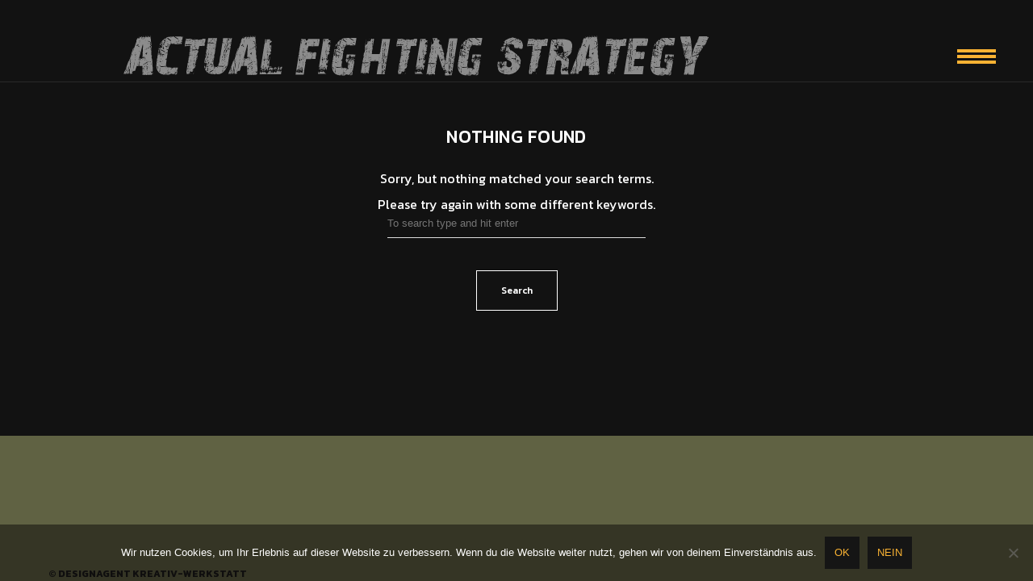

--- FILE ---
content_type: text/css
request_url: https://actual-fighting.ch/wp-content/themes/brooklyn-child/style.css?ver=6.9
body_size: 1769
content:
/*
Theme Name: Brooklyn Child
Theme URI: http://www.unitedthemes.com
Description: Creative Portfolio
Version: 4.9.5
Author: United Themes
Author URI: http://www.unitedthemes.com
Template: brooklyn
*/

/* Kontakt rechts */
#ut-top-header-right {
  font-size: 30px !important;
}

.ut-top-header-right {
  font-size: 30px !important;
}

.ut-company-contact {
    font-size: 30px !important;
}

.fa-phone {
  display: none !important;
  font-size: 30px !important;
  color: transparent !important;
}

/* Logo Header */
.ut-hero-custom-logo-holder {
  margin-top: 50px !important;
}


/* Instagram Icon. Footer */
.fa-instagram {
  font-size: 50px !important;
}

/* Subemnu Logo */
.ut-overlay-site-logo {
  max-width: 400px !important;
  height: 100% !important;	
}

.ut-overlay-site-logo {
  max-width: 100% !important;
  max-height: 100% !important;
  height: 400px !important;	
  z-index: 10001;
}

#ut-overlay-site-logo {
  max-width: 100% !important;
  max-height: 100% !important;
  height: 400px !important;	
  z-index: 10001;
  align: center;
}

.ut-site-logo {
  max-width: 100% !important;
  max-height: 100% !important;
  height: 400px !important;	
  z-index: 10001;
  align: center;
}


ut-overlay-site-logo.site-logo.ut-overlay-site-logo {
  max-width: 100% !important;
  max-height: 100% !important;
  height: 400px !important;	
}

/* Footer */
.footer {
  padding-top: -10px !important;
  padding-bottom: -10px !important;
  padding: 0px !important;
}

.footer-content {
  padding-top: -10px !important;
  padding-bottom: -10px !important;
  padding: 0px !important;
}

/* Seitenlogo */
.site-logo {
  align: left !important;
}

/* copyright */
.copyright {
  align: left !important;
}

.ut-sub-footer-content {
  align: left !important;
}

/* Social Buttons */
.cn-button {
  color: #f9b233 !important;
  font-color: #f9b233 !important;
}






--- FILE ---
content_type: image/svg+xml
request_url: https://actual-fighting.ch/wp-content/uploads/2020/04/Actual-Fighting-Strategy-kursiv.svg
body_size: 351244
content:
<?xml version="1.0" encoding="utf-8"?>
<!-- Generator: Adobe Illustrator 26.4.1, SVG Export Plug-In . SVG Version: 6.00 Build 0)  -->
<svg version="1.1" id="Ebene_1" xmlns="http://www.w3.org/2000/svg" xmlns:xlink="http://www.w3.org/1999/xlink" x="0px" y="0px"
	 viewBox="0 0 2886.05 234.45" style="enable-background:new 0 0 2886.05 234.45;" xml:space="preserve">
<style type="text/css">
	.st0{fill:#8C8C8C;}
</style>
<g>
	<path class="st0" d="M103.71,17l2.78,0.48c-0.12,0.48-0.35,0.95-0.7,1.43l-3.55,1.43c0.9,0.59,2.03,0.91,3.42,0.95h2.85l-0.01-1.43
		c0.87-0.52,1.87-0.83,3-0.95h1.19l-1.36,2.62c0.62-0.16,1.22-0.48,1.81-0.95l0.61-2.38l2.1,0.24c0.95,0.52,1.88,1.15,2.79,1.9
		l2.55,1.9c0.34-1.15,0.92-2.34,1.75-3.57l4.56-0.24c1.3,0.08,2.69,0.32,4.17,0.71l2.87,1.43l3.35-1.67l4.48,0.24l3.89,0.95
		l2.83,1.66c0.28,0.75,0.46,1.63,0.54,2.62l-1.23,0.24l-0.61,2.38l1.04,0.95l0.9,3.33l0.08,4.04l-0.56,3.57l0.64,0.48l0.63,3.57
		l-0.24,4.52c0.19,1.03,0.51,2.06,0.94,3.09c0.3,1.11,0.42,2.38,0.35,3.81c0.3,1.11,0.4,2.46,0.31,4.04
		c-0.88,0.32-1.87,0.56-2.97,0.71l0.22-1.43c0.19-1.23,0.17-2.58-0.08-4.04l-0.9-3.33l-0.08-4.04l0.45-2.85l-1.08-0.71l-1.39-0.24
		l-0.69,2.85l-1.25,1.9l1.35,0.48l-0.33,3.57l-0.35,0.71c0.87,0.52,1.46,1.31,1.77,2.38c0,1.27,0.11,2.54,0.35,3.81
		c0.67,0.75,1.25,1.63,1.73,2.62l3.38,1.19l0.93,10.7l-0.91-0.24l-3.77-0.24l0.15-0.95c0.71-0.99,1.3-2.18,1.75-3.57
		c0.14-1.15-0.07-2.34-0.63-3.57c-0.34-0.87-0.93-1.67-1.77-2.38c-0.64,1.07-1.44,2.1-2.39,3.09c-1.18,0.16-2.49,0.48-3.96,0.95
		c-0.78,0.44-1.44,1.07-1.97,1.9h0.95l7.01-0.71l0.91,0.24l0.13,0.71c-0.56,0.79-1,1.59-1.33,2.38c0.5,1.11,0.69,2.38,0.59,3.81
		l0.8,0.95l1.63,0.24l0.51-0.24l2.42-0.24l-0.78,1.9c-1.14,0.67-2.47,1.07-3.99,1.19c-0.21,0.08-0.39,0.24-0.55,0.48l0.25,1.43
		l1.11,0.48l3.05,0.24l-0.42,1.19c-0.55,0.99-1.05,2.1-1.48,3.33c0.63,0.79,1.39,1.51,2.28,2.14l0.54,2.62l-1.15-0.24l-1.46,0.24
		c-0.05,0.83,0.06,1.62,0.34,2.38c0.83,0.52,1.5,1.31,2,2.38l-1.75,3.57l0.66,7.85c0.19,1.03,0.77,1.9,1.73,2.62l1.32,0.71
		c-0.2,0.75-0.55,1.47-1.05,2.14c0.19,1.07,0.25,2.18,0.19,3.33c-0.58,1.39-1.64,2.1-3.19,2.14l1.04,0.95h2.14l-0.41,2.62
		c0.01,1.19,0.3,2.38,0.86,3.57l1.18,3.09l1.37,15.46c-0.07,1.23-0.05,2.58,0.08,4.04c-0.15,1.19-0.12,2.54,0.08,4.04l-0.2,4.28
		c0.18,1.11,0.29,2.46,0.31,4.04l0.63,3.57c0.19,1.07,0.3,2.34,0.35,3.8l0.43,7.85c-0.08,1.23-0.05,2.58,0.07,4.04l-0.51,4.76
		c-0.3,1.15-0.88,2.34-1.75,3.57c-1.11,0.52-2.36,0.91-3.76,1.19l-1.39-0.24l-0.89,2.62l-0.14,2.38l3.99-1.19l0.6,5.23l-0.45,2.85
		l-0.54,1.9c-1.08,0.6-2.34,0.99-3.76,1.19l-4.48-0.24c-1.06-0.32-2.17-0.79-3.34-1.43l-0.46,1.43l0.16,0.48h-4.76l-0.41-1.9
		l-2.34-0.24L134,201.8c-1.17,0.63-2.49,0.95-3.96,0.95h-9.75c-0.63-0.28-1.39-0.51-2.27-0.71l-0.99,0.24h-4.76
		c-1.22-0.08-2.51-0.4-3.89-0.95l0.38-6.9l1.5-0.48l3.19-2.14l0.49-3.09l-1.15-0.24l-2.15,3.09l-2.34-0.24l0.72-16.65
		c0.49-0.36,0.96-0.83,1.41-1.43l-1.25-2.62l-0.9-3.33l-0.15-8.09H94.34c-0.89-0.63-1.46-1.58-1.69-2.85l0.32-12.6l0.23-1.43h3.57
		l0.14-2.38h-1.19l-1.21,1.67c-0.62-0.08-1.21-0.4-1.75-0.95l-0.56-0.95l-1.09,2.38l-1.24,16.89l-4.48-0.24l-0.75,0.24l-3.37,0.24
		l-0.79,0.48l-6.6,20.69c-0.26,1.39-1.12,2.34-2.59,2.85l-3.93-0.71c-1.15,0.24-2.2,0.87-3.15,1.9l-3.15,1.9l-3.79,1.43
		c-0.34,0.63-0.69,1.35-1.05,2.14h1.67c1.07,0.28,1.92,0.91,2.55,1.9l-0.65,2.62l-0.59,0.71l0.44,0.24
		c-0.64,0.52-1.33,0.91-2.09,1.19l-7.72,0.71h-1.19c-0.61-0.67-1.01-1.63-1.21-2.85c-0.35-1.03-0.56-2.22-0.63-3.57l1.18-14.98
		l-1.54,0.71l-0.4-0.48l-1.45-2.85l-1.53-6.9L43,162.08l-1.31-0.71l-0.38,2.38l-0.16,4.04c0.09,1.15,0.29,2.42,0.59,3.81
		c0.27,1.03,0.67,2.06,1.18,3.09l-0.78,1.9l1.31,5.23l0.39,3.57c0.18,1.11,0.29,2.46,0.31,4.04L43.82,193l-0.35,0.71
		c-0.61,1.07-1.4,2.1-2.39,3.09l-2.69,0.48l0.51-13.8l-0.16-0.48c0.12-1.27,0.09-2.62-0.08-4.04c-0.09-0.95-0.63-1.51-1.64-1.67
		l0.09,0.95l-0.95,9.04c-0.02,1.15,0.09,2.42,0.35,3.81l0.61,2.14l-0.46,1.43c-0.61,1.07-1.4,2.1-2.39,3.09l-3.05-0.24l-0.05-1.19
		l0.75-4.76c0.15-1.19-0.24-2.22-1.18-3.09l-1.7,9.28l-0.79,0.48l-2.74-0.71l-3.34-1.43l-0.99,0.24l0.45,1.67
		c-0.87,0.24-1.85,0.4-2.93,0.48l0.02-1.66l0.75-4.76l1.35-4.04l2.19-3.33l0.3-1.9l1.01-1.9c0.31-1.19,1.04-2.3,2.19-3.33l0.62,3.57
		l0.39-0.95l0.61-6.9l0.35-0.71l0.53-3.33l10.56-29.25c0.29-1.11,0.81-2.38,1.55-3.81h1.9l0.65-2.62l0.53-3.33l0.43-1.19l0.95-4.52
		c0.59,0.79,1.08,1.67,1.49,2.62c0.15,1.07,0.25,2.42,0.31,4.04c-0.02,1.15,0.09,2.42,0.35,3.81c0.06,0.36,0.25,0.67,0.56,0.95
		c0.52-0.55,0.94-1.19,1.25-1.9l1.82-0.95l-0.76-1.19l-1.18-3.09c-0.19-1.07-0.31-2.34-0.35-3.81l0.95-9.04
		c0.92-0.79,1.78-1.74,2.59-2.85l0.75-4.76l-0.91-0.24l10.96-33.3l2.54,0.48l2.42-0.24l0.42-1.19l-0.16-0.48
		c-0.4-0.71-0.66-1.58-0.78-2.62l0.99-0.24c0.82-0.91,1.39-2.02,1.71-3.33l8.35-24.26l0.75-4.76l0.09-3.57l3.66-8.09l2.79-2.62
		c0.69,0.63,1.57,1.11,2.63,1.43h4.76c0.54-1.15,1.46-1.94,2.75-2.38l1.5-0.48l-0.96-1.43l-1.94,0.24c0.25-0.59,0.67-1.23,1.25-1.9
		l3.37-0.24l0.79-0.48C101.48,18.55,102.6,17.99,103.71,17z M22.33,192.05c0.22,0.36,0.58,0.59,1.08,0.71
		C23.19,192.41,22.83,192.17,22.33,192.05z M26.81,183.25c-0.59,0.48-1.17,1.11-1.73,1.9l1.44,1.43h1.19l0.02-1.66
		C27.59,184.36,27.28,183.8,26.81,183.25z M26.71,189.91l-0.76,3.33c-0.07,0.95,0.02,1.9,0.26,2.85l0.53-3.33
		C26.89,191.81,26.88,190.86,26.71,189.91z M32,165.41l-0.73,3.09l-0.21,2.85l0.58,2.38l-1.01,6.42l-1.49,1.9
		c0.44,0.47,1.01,0.87,1.72,1.19l0.58,2.38h1.19l0.89-16.17l0.53-3.33C33.45,165.81,32.77,165.57,32,165.41z M33.23,160.65
		l-0.08,0.48l0.51-0.24L33.23,160.65z M51.25,136.87c-1.05,0.63-2.25,1.19-3.59,1.67c-0.13,1.31-0.12,2.74,0.04,4.28
		c1.06-0.48,2.05-1.19,2.95-2.14c0.39-0.99,0.73-2.1,1-3.33C51.65,137.15,51.51,136.99,51.25,136.87z M48.5,143.77l-0.73,3.09
		l0.13,0.71l1.25,2.62l0.58,6.9l-1.26,14.03l1.3-0.71l1.75-8.09l0.8-8.09c-0.11-1.03-0.35-2.06-0.7-3.09l0.25-3.09
		c-0.17-0.95-0.49-1.9-0.98-2.85C50.22,144.68,49.42,144.2,48.5,143.77z M53.73,116.65l-1.23,0.24l-0.01,3.09
		C52.97,118.95,53.38,117.84,53.73,116.65z M53.2,141.15l-0.49,3.09h1.67C54.47,143.09,54.08,142.06,53.2,141.15z M54.96,129.97
		c-0.06,0.36,0.06,0.59,0.36,0.71c0.33-0.12,0.69-0.36,1.06-0.71H54.96z M56.19,125.22c-0.42,0.63-0.77,1.35-1.05,2.14l0.99-0.24
		l1.01-1.9H56.19z M57.56,101.43l0.7,3.09c-0.38,0.16-0.74,0.4-1.06,0.71l-0.73,3.09l1.47-0.24c0.46-1.43,1.18-2.93,2.14-4.52
		C60.05,102.23,59.21,101.51,57.56,101.43z M57.25,178.73l-0.18,2.62h1.67l0.41-2.62H57.25z M59.94,96.91
		c0.04,1.27,0.71,2.06,2,2.38c0.04-0.75,0.01-1.55-0.1-2.38H59.94z M63.98,83.36l-3.02,4.04l0.91,0.24l2.72-2.14l0.5-1.66
		L63.98,83.36z M62.14,90.49c-0.36,0.24-0.64,0.56-0.86,0.95l1.11,0.48l0.66-1.19L62.14,90.49z M61.61,169.22
		c-0.09,0.79-0.05,1.59,0.1,2.38l0.46-1.43l-0.16-0.48C61.99,169.53,61.86,169.38,61.61,169.22z M67.22,77.89
		c-1.08,0.08-2.03,0.55-2.84,1.43l-0.54,1.9l-0.11,0.71h0.71l0.04-0.24l2.44-1.9l1.25-1.9H67.22z M70.31,139.72l-0.64,4.04
		l-0.31,0.48l-3.29,17.84l-0.58,2.14l-1.61,10.23l0.99-0.24l0.56-3.57l0.35-0.71l0.71-4.52l1.86-8.8l1.31-8.33l0.31-0.48l1.24-7.85
		L70.31,139.72z M65.99,69.09l1.15,0.24c-0.25,1.07-0.66,2.18-1.24,3.33c-0.27-0.04-0.48-0.2-0.64-0.48L65.99,69.09z M68.44,116.89
		c-0.12,0.99-0.11,1.94,0.02,2.85l0.61-2.38C68.99,117.17,68.78,117.01,68.44,116.89z M70.54,58.38l0.73,1.43l-0.83,0.71
		L70.54,58.38z M72.24,103.34l-1.78,0.71c0.13,0.67,0.43,1.31,0.89,1.9l2.17,2.85h1.43c0.06-0.91-0.1-1.86-0.5-2.85
		C73.91,105.08,73.18,104.21,72.24,103.34z M71.11,136.16c-0.04,0.75,0.08,1.47,0.38,2.14C71.6,137.58,71.47,136.87,71.11,136.16z
		 M73.26,124.03l-1.79,8.32l0.99-0.24l1.04-3.57l0.11-0.71C73.81,126.56,73.69,125.3,73.26,124.03z M73.17,50.77h1.19l-0.26,1.67
		H72.9L73.17,50.77z M73.63,94.54l-0.43,1.19l0.33,0.95l1.23-0.24l0.54-1.9H73.63z M76.85,108.81l-1.16,2.85l-1.45,6.18
		c-0.15,0.95-0.14,1.9,0.03,2.85c0.37-0.83,0.68-1.78,0.93-2.85l1.45-6.18L76.85,108.81z M78.05,101.19l-0.96,3.09
		c0.05,0.67,0.28,1.23,0.69,1.67c0.44-0.79,0.83-1.74,1.16-2.85C78.89,102.38,78.6,101.75,78.05,101.19z M87.02,53.39l-1.46,0.24
		l-0.36,3.81l-1.09,2.38c-0.48-0.2-0.99-0.52-1.52-0.95c-0.38-0.36-0.78-0.83-1.2-1.43l-2.22,0.48L80.83,61
		c0.85,0.91,2.03,1.47,3.54,1.67c0.34-1.39,1.16-2.58,2.47-3.57l2.18-0.24l-0.06-2.62C88.7,55.05,88.06,54.1,87.02,53.39z M81,53.87
		l-0.07,0.48h0.24l0.99-0.24L81,53.87z M83.98,143.53l-1.03,0.48l-0.23,1.43l0.44,0.24l0.79-0.48l0.26-1.67H83.98z M83.7,148.29
		l-0.41,2.62l2.89-0.24C85.89,149.52,85.06,148.72,83.7,148.29z M87.49,124.27l-0.69,2.85c0.38,0.36,0.9,0.59,1.55,0.71l0.89-2.62
		C88.84,124.78,88.25,124.46,87.49,124.27z M88.99,60.53l-0.53,3.33c0.11,0.56,0.35,1.03,0.73,1.43l1.95,1.19
		c0.49,0.4,1.08,0.71,1.75,0.95l0.35-0.71l-0.21-1.67l-0.89-1.9l-1.4-1.67L88.99,60.53z M91.61,21.28l1.63,0.24
		c-0.22,0.87-0.79,1.51-1.73,1.9c-0.47-0.32-0.87-0.79-1.2-1.43L91.61,21.28z M92.35,85.97l-1.26,0.48
		c0.01,0.71,0.13,1.43,0.38,2.14l1.06-0.71C92.62,87.24,92.56,86.61,92.35,85.97z M91.45,16.29h2.14l-0.74,1.67l-1.74,0.48
		L91.45,16.29z M94.93,131.4c-1.14,0.91-1.88,2.1-2.23,3.57c0.5,1.07,0.78,2.34,0.83,3.81c0.86-0.95,1.43-2.06,1.71-3.33
		C95.44,134.17,95.34,132.83,94.93,131.4z M110.03,55.29l-16.66,61.84l-0.56,3.57c0.25,0.67,0.63,1.31,1.13,1.9l-0.26,6.18
		c0.47,0.52,1.06,0.83,1.75,0.95l2.33-1.19c0.6-0.28,1.15-0.75,1.65-1.43l-1.95-1.19c-0.66-0.36-1.21-0.91-1.64-1.67
		c0.51-0.71,1.16-1.35,1.96-1.9c0.87,0,1.72,0.16,2.54,0.48c0.13,0.71,0.5,1.35,1.13,1.9c0.79,0.24,1.72,0.4,2.78,0.48l1.56-2.38
		l5.5-1.67c0.54-0.43,1.23-0.75,2.05-0.95c0.64,0.48,1.37,0.87,2.19,1.19c0.95-0.24,1.52-0.87,1.73-1.9l-3.91-2.38l-2.4-2.85
		l-0.39,0.95l-0.15,0.95c-0.57-0.16-1.08-0.48-1.51-0.95l2.81-58.51C111.6,55.89,111.04,55.41,110.03,55.29z M93.18,46.02
		c-0.09,1.07,0.44,1.71,1.6,1.9l0.74-1.66L93.18,46.02z M96.05,92.63l-2.33,1.19l-0.43,1.19l1.39,0.24
		c0.68-0.32,1.31-0.79,1.89-1.43l0.66-1.19H96.05z M94.55,88.59l-0.78,1.9l0.99-0.24c0.43-0.44,0.75-0.99,0.98-1.67H94.55z
		 M93.81,36.03l0.15,3.57c0.29,0.68,0.76,1.23,1.4,1.67l0.88-4.04l0.19-1.19H93.81z M96.29,151.38c0,0.52,0.17,0.91,0.53,1.19
		C96.8,152.17,96.63,151.78,96.29,151.38z M98.67,151.38c0.11,0.56,0.35,1.03,0.73,1.43C99.41,152.25,99.17,151.78,98.67,151.38z
		 M100.1,128.78l-0.7,1.43l0.16,0.48l0.36,0.71l1.5-0.48c0.37-0.59,0.72-1.31,1.05-2.14H100.1z M103.66,24.85
		c0.28,0.99,0.76,1.94,1.45,2.85c1.01,0.36,2.09,0.6,3.22,0.71c-0.09-0.95-0.41-1.9-0.98-2.85
		C106.33,25.21,105.1,24.97,103.66,24.85z M109.44,126.88c-0.47,0.95-0.87,1.98-1.2,3.09l1.23-0.24c0.47-0.71,0.83-1.51,1.09-2.38
		L109.44,126.88z M109.03,117.37c0.5,0.12,1.12,0.2,1.87,0.24l-0.5,1.67C109.61,118.99,109.16,118.36,109.03,117.37z M136.69,138.06
		l-4.23,1.19l-20.3,12.61c-1.12,0.32-1.78,0.95-1.96,1.9c1.27-0.28,2.62-0.75,4.03-1.43c1.11-0.51,2.24-1.15,3.39-1.9l7.02-3.8
		l4.03-1.43c0.95-0.75,1.88-1.62,2.79-2.62l3.19-2.14C135.74,140.04,136.42,139.25,136.69,138.06z M110.87,28.89l-0.19,1.19
		l2.42-0.24C112.4,29.45,111.66,29.13,110.87,28.89z M110.7,167.08c0.05,0.44,0.23,0.83,0.53,1.19
		C111.22,167.83,111.04,167.43,110.7,167.08z M111.42,14.86h2.62L113.69,17h-2.14L111.42,14.86z M111.65,197.28
		c-0.15,0.95,0.16,1.51,0.93,1.67l0.74-1.67H111.65z M115.51,168.26l-3.4,0.48l-0.34,2.14l1.11,0.48l0.5,2.85l1.09,2.14
		c0.11,0.28,0.33,0.44,0.64,0.48l1.34-0.95c0.09-0.55-0.06-1.11-0.45-1.67c-0.23-0.79-0.4-1.74-0.5-2.85L115.51,168.26z
		 M112.21,122.84l0.34,2.38c0.53,0.44,1.2,0.67,2.03,0.71c0.09-0.83,0.07-1.71-0.06-2.62L112.21,122.84z M112.52,184.2
		c0.03,0.56,0.27,1.03,0.73,1.43C113.17,185.11,112.93,184.64,112.52,184.2z M112.87,178.97l-0.14,2.38h1.19l0.38-2.38H112.87z
		 M114.95,78.36c-0.36,0.24-0.64,0.56-0.86,0.95C114.51,79.16,114.8,78.84,114.95,78.36z M115.55,158.99l-0.78,6.42l1.94-0.24
		c0.08-1.03,0.02-2.14-0.19-3.33L115.55,158.99z M114.9,22.95c-0.01,0.79,0.2,1.51,0.61,2.14l0.68,0.24l1.94-0.24
		c0.1-0.63,0.04-1.27-0.18-1.9L114.9,22.95z M114.98,112.85c-0.11,1.23,0.36,2.26,1.42,3.09l3.1,1.43c0.11-1.46-0.63-2.26-2.24-2.38
		C116.76,114.16,116,113.44,114.98,112.85z M117.95,152.81l-1.56,2.38l1.54-0.71l2.13-1.43L117.95,152.81z M117.17,64.33
		c0,0.51,0.17,0.91,0.53,1.19C117.73,65.04,117.55,64.65,117.17,64.33z M117.74,124.03l-0.5,1.67c0.08,0.24,0.29,0.4,0.64,0.48
		C117.99,125.46,117.94,124.74,117.74,124.03z M118.44,15.57c0.65,0.12,1.24,0.44,1.75,0.95h-0.95l-1.5,0.48L118.44,15.57z
		 M117.97,142.1c0,0.51,0.17,0.91,0.53,1.19C118.54,142.82,118.36,142.42,117.97,142.1z M118.88,127.36l0.15,3.57
		c0.01,0.91,0.48,1.47,1.4,1.67l0.65-2.62l-0.33-0.95C120.3,128.35,119.68,127.79,118.88,127.36z M120.09,175.4l-1.01,1.9
		c0.08,0.24,0.29,0.4,0.64,0.48l0.78-1.9C120.49,175.68,120.35,175.52,120.09,175.4z M120.2,161.13l-0.99,0.24
		c0.11,0.56,0.34,1.11,0.69,1.67c0.49,0.67,1.21,1.15,2.15,1.43l0.74-1.67l-0.12-0.71C121.97,161.72,121.15,161.41,120.2,161.13z
		 M119.24,173.26c0.22,0.36,0.58,0.59,1.08,0.71C120.1,173.62,119.74,173.38,119.24,173.26z M121.7,79.31
		c-0.94,0.16-1.66,0.71-2.17,1.67l0.99-0.24c0.76-0.28,1.47-0.75,2.13-1.43H121.7z M120.69,180.63l-0.98,1.67l0.51-0.24l0.86-0.95
		C121.09,180.91,120.95,180.75,120.69,180.63z M120.13,31.98c-0.08,0.75,0.14,1.39,0.65,1.9l0.54-1.9H120.13z M122.39,117.13
		l-1.74,0.48l-0.21,2.85l0.24,4.52l1.15,0.24l0.6-3.81L122.39,117.13z M120.5,25.09c0.06,0.63,0.29,1.19,0.69,1.67
		C121.21,26.16,120.98,25.6,120.5,25.09z M120.66,194.43l0.33,0.95l0.39-0.95H120.66z M122.02,155.66
		c-0.44,0.75-0.72,1.54-0.85,2.38h0.71l0.78-1.9C122.57,155.94,122.36,155.78,122.02,155.66z M121.19,75.03
		c0.38,0.36,0.82,0.59,1.31,0.71C122.11,75.43,121.67,75.19,121.19,75.03z M121.36,174.92l1.31,0.71
		C122.29,175.32,121.85,175.08,121.36,174.92z M123.07,14.86h3.57l0.68,0.24c0.35,0.52,0.57,1.15,0.65,1.9h-6.18L123.07,14.86z
		 M122.09,198.95c0.09,0.71,0.38,1.35,0.89,1.9c0.91,0.24,1.92,0.4,3.02,0.48c-0.04-0.75-0.32-1.47-0.85-2.14L122.09,198.95z
		 M122.11,183.72c0.32,0.99,1.1,1.55,2.35,1.67C123.86,184.68,123.08,184.12,122.11,183.72z M122.65,124.5l0.18,1.9l2.18-0.24
		C124.69,125.18,123.9,124.62,122.65,124.5z M124.83,151.38c-0.73,0.36-1.37,0.91-1.93,1.66c-0.02,0.63,0.21,1.19,0.69,1.67
		c0.58-0.4,1.14-0.95,1.69-1.67l0.5-1.66H124.83z M129.24,93.35l-1.13,2.62l-2.49,0.71c-0.56,0.52-1.05,1.15-1.49,1.9l-0.89,2.62
		c0.27,0.32,0.64,0.48,1.11,0.48l2.89-0.24l0.85,2.14c0.19,0.56,0.59,1.03,1.2,1.43l1.23-0.24l-0.29-1.19
		c-0.48-0.48-0.86-1.11-1.13-1.9l1.69-1.67l-1.44-1.43l-0.21-1.67l0.99-0.24l2.29-0.95l-1.16-1.67L129.24,93.35z M124.35,33.89
		l-0.78,1.9l1.46-0.24l0.74-1.67H124.35z M124.35,163.51l-0.66,1.19l0.91,0.24L124.35,163.51z M129.12,75.98l-3.48,0.95
		c-0.52,0.52-0.94,1.15-1.25,1.9h0.95c0.75,0.04,1.43,0.2,2.07,0.48l0.83-0.71C128.59,77.85,128.89,76.98,129.12,75.98z
		 M126.22,70.28l-0.14,2.38l1.94-0.24C127.63,71.62,127.03,70.91,126.22,70.28z M126.26,88.11c-0.08,0.75-0.05,1.55,0.1,2.38
		l0.3-1.9C126.65,88.39,126.51,88.23,126.26,88.11z M127.14,165.41l-0.7,1.43l0.99-0.24l0.63-0.95L127.14,165.41z M126.7,156.14
		l-0.14,2.38l0.44,0.24l1.23-0.24l0.51-0.24C128.87,156.93,128.19,156.22,126.7,156.14z M126.93,20.57
		c-0.06,0.36,0.06,0.59,0.36,0.71c0.34-0.12,0.69-0.36,1.06-0.71H126.93z M132.13,165.41l-0.63,0.95l0.14,2.14l-0.11,0.71
		c-0.25,1.35-1.17,2.14-2.75,2.38l-1.7,0.24c0.02,0.63,0.16,1.27,0.41,1.9c1.22,0.08,2.53,0.32,3.93,0.71
		c0.68,0.44,1.51,0.75,2.47,0.95l-1.03-4.04l0.17-2.62l0.7-1.43l0.5-1.67L132.13,165.41z M127.27,59.1
		c0.31,0.28,0.68,0.44,1.11,0.48L127.27,59.1z M128.37,160.65l-0.53,3.33l1.54-0.71l0.79-0.48c1.01,0.4,2.15,0.71,3.42,0.95
		c0.04-1.03-0.45-1.9-1.49-2.62L128.37,160.65z M128.56,182.06c-0.02,0.63,0.13,1.19,0.45,1.66l0.5-1.66H128.56z M129.01,130.92
		c0.02,0.87,0.2,1.75,0.54,2.62l1.72,1.19l-0.26-2.85C130.48,131.44,129.82,131.12,129.01,130.92z M129.88,36.5
		c0.07,0.32,0.28,0.48,0.64,0.48L129.88,36.5z M133.65,148.29c-0.94,0.95-2.15,1.59-3.63,1.9l-0.01,3.09l0.99-0.24
		c0.82-0.95,1.9-1.74,3.23-2.38l1.09-2.38H133.65z M139.42,70.99l-3,0.95l-5.01,3.09c0.18,0.36,0.46,0.59,0.84,0.71l8.54-2.85
		l0.3-1.9H139.42z M131.94,178.73l-0.29,3.33c0.55,0.51,1.2,0.91,1.95,1.19l-0.26-2.85C133.09,179.72,132.62,179.17,131.94,178.73z
		 M134.39,191.81c-0.76,0.32-1.54,0.71-2.33,1.19c-0.14,0.91,0.26,1.39,1.2,1.43c0.78-0.2,1.55-0.52,2.29-0.95
		C135.7,192.56,135.31,192.01,134.39,191.81z M132.88,110.95l-0.46,1.43c0.15,0.32,0.44,0.47,0.88,0.47
		C133.4,112.18,133.26,111.54,132.88,110.95z M134.25,14.86c1.58,0.04,3.29,0.28,5.12,0.71c1.06,0.04,1.86,0.52,2.39,1.43
		l-1.94,0.24h-4.04l-0.99,0.24l-0.68-0.24c-0.66-0.36-1.2-0.91-1.64-1.67L134.25,14.86z M133.74,37.69
		c0.22,1.39,1.04,2.18,2.48,2.38l0.35-0.71l-0.21-1.66H133.74z M134.75,49.35c-0.08,0.99-0.07,1.94,0.02,2.85l2.22-0.48l0.35-0.71
		l0.03-1.67H134.75z M136.04,154.23l-0.34,2.14c-0.06,0.36,0.06,0.59,0.36,0.71C136.17,156.18,136.16,155.22,136.04,154.23z
		 M136.19,144.24l-0.46,1.43l0.63-0.95l0.08-0.48H136.19z M136.53,160.18l-0.61,2.38h0.95
		C136.86,161.84,136.75,161.05,136.53,160.18z M137.34,162.56c0.07,0.56,0.31,1.03,0.73,1.43
		C137.95,163.47,137.71,162.99,137.34,162.56z M138.12,21.99c0.03,0.56,0.27,1.03,0.73,1.43C138.77,22.91,138.52,22.43,138.12,21.99
		z M139.77,38.64c-0.6,0.28-1.15,0.75-1.65,1.43l1.72,1.19l1.4,1.67l2.42-0.24c0.38-0.63,0.65-1.35,0.81-2.14l-0.05-1.19l-1.06,0.71
		c-0.59,0-1.11-0.24-1.55-0.71C141.21,39.04,140.54,38.8,139.77,38.64z M138.14,149.95c0.49,0.44,1.08,0.67,1.79,0.71L138.14,149.95
		z M141.34,188.48c-0.7,0.44-1.43,0.99-2.17,1.67l1.35,0.48c0.81-0.08,1.58-0.48,2.33-1.19
		C142.44,189.04,141.93,188.72,141.34,188.48z M139.74,138.3l-0.18,2.62l1.74-0.48l0.81-2.14H139.74z M140.88,164.22
		c0.03,0.79,0.32,1.51,0.85,2.14l0.34-2.14H140.88z M141.09,129.74l-0.19,1.19c0.58-0.2,1.11-0.51,1.58-0.95L141.09,129.74z
		 M142.08,195.85l-0.19,1.19l1.46-0.24C143.06,196.41,142.63,196.09,142.08,195.85z M142.21,170.88l0.13,0.71l0.35-0.71H142.21z
		 M143.59,133.54c-0.51,0.44-0.91,0.99-1.21,1.66C142.99,134.81,143.39,134.25,143.59,133.54z M146.86,136.87
		c-1.03,0.24-1.91,0.79-2.64,1.67l-0.15,0.95l2.65-0.24l0.7-1.43l1.63,0.24l0.19-1.19H146.86z M144.95,14.86h3.09l0.68,0.24
		l0.14,2.14l-0.83,0.71l-2.54-0.48L144.38,17L144.95,14.86z M146.98,185.87c-0.36,0.56-0.61,1.11-0.74,1.67h1.19l0.74-1.67H146.98z
		 M149.04,198.47l-0.83,0.71c0.35,0.55,0.84,0.95,1.48,1.19C149.71,199.74,149.49,199.11,149.04,198.47z M151.06,149.48
		c-0.96,0.04-1.75,0.52-2.37,1.43c0.71,0.28,1.48,0.44,2.3,0.48c0.82-0.16,1.59-0.55,2.33-1.19
		C152.66,149.87,151.91,149.63,151.06,149.48z M152.19,183.01l-2.09,1.19l-0.9,1.19c0.22,0.12,0.52,0.2,0.91,0.24
		c0.71,0,1.47-0.24,2.25-0.71l0.5-1.67L152.19,183.01z M151.19,177.3l-0.15,0.95c0.51-0.2,0.95-0.52,1.34-0.95H151.19z
		 M151.19,110.95c0.11,0.56,0.44,0.95,1,1.19C152.08,111.58,151.75,111.18,151.19,110.95z M151.38,145.91
		c0.33,0.67,0.78,1.31,1.37,1.9C152.86,146.86,152.41,146.23,151.38,145.91z M156.13,189.67c0.74,0.32,1.46,0.79,2.15,1.43
		l0.54,2.62l-0.56,3.57c-0.19,0.95-0.58,1.9-1.16,2.85c-0.89-0.12-1.36-0.67-1.4-1.66l0.56-3.57l0.01-3.09
		C156.05,191.22,156,190.5,156.13,189.67z"/>
	<path class="st0" d="M265.91,16.23h18.31l0.44,0.24l10.43,0.24c1.31,0,2.42,0.48,3.34,1.43c0.78,0.32,1.62,0.56,2.5,0.71l0.43-1.19
		c0.82-0.44,1.74-0.75,2.77-0.95l-2.79,16.17c-0.7,1.15-1.83,1.78-3.39,1.9l-1.3,0.71c-0.08,0.75,0.05,1.47,0.38,2.14l3.84-0.24
		l-1.36,7.13l-2.34-0.24l-0.75,0.24l-2.18,0.24c-0.05,0.59,0.1,1.15,0.45,1.67l4.44,0.48l-0.56,3.57l-1.05,2.14l-1.94,0.24
		l-5.88-1.9c-0.59,0.2-1.19,0.52-1.82,0.95l0.69,1.67l-16.96,0.48c-1.34-0.04-2.82-0.2-4.44-0.48c-1.29-0.12-2.59-0.44-3.89-0.95
		c-1.11-0.51-1.59-1.46-1.45-2.85c-0.24-0.52-0.64-0.99-1.2-1.43l-0.5,1.67c-0.61,1.07-1.47,2.02-2.59,2.85l-3.29-0.24l-0.4-0.48
		L250.12,50l-2.65,0.24h-0.71l-2.22,0.48c-0.05,0.56,0.02,1.11,0.21,1.66l0.38,2.14l-1.58,0.95l-1.95,3.33
		c-0.89,0.87-1.69,1.9-2.39,3.09l-3.14,7.85c-0.48,1.31-0.88,2.81-1.19,4.52l-1.19,4.52c-0.31,0.24-0.66,0.4-1.03,0.48l-5.61-2.14
		l-2.34-0.24l-0.06,1.9c0.81,0.63,1.75,1.19,2.83,1.67c1.02,0.32,2.05,0.79,3.1,1.43c0.87,0.75,1.33,1.86,1.38,3.33l-0.6,3.81
		l-1.44,3.09l0.25,1.43l-0.48,9.04l-0.49,3.09l0.12,0.71l-2.9,16.89l-1.98,0.48l-0.64-0.48l-2.55,2.62l-0.96,3.09l2.15,1.43
		l1.18-1.43l0.58-2.14l0.96,1.43c0.18,1.15,0.29,2.42,0.35,3.81l-2.8,19.26c-0.04,1.03,0.07,2.3,0.35,3.81l1.14,3.33
		c-1.24,0.56-2.63,0.87-4.19,0.95l-18.74,1.19l-4.19,0.95l-3.15,1.9l-0.15,0.95l13.19-0.71c1.28-0.32,2.74-0.55,4.39-0.71l8.95-0.95
		h3.57l0.44,0.24h0.71l2.74,0.71l-0.23,1.43c0.77,0.87,1.89,1.35,3.34,1.43l16.98,0.95l0.44,0.24l0.12,0.71
		c0.41,0.91,0.97,1.86,1.69,2.85c1.23-0.04,2.69-0.2,4.36-0.48c1.2-0.04,2.15-0.59,2.88-1.67l0.46-1.43l21.72-0.48
		c0.27,0.04,0.48,0.2,0.64,0.48c-0.83,0.52-1.66,1.23-2.48,2.14l0.09,0.95l1.85-1.19c0.06,1.35-0.02,2.85-0.24,4.52l-1.31,8.32
		l-1.26,0.48c-0.97-0.4-1.39-1.27-1.25-2.62h0.95l0.41-2.62l0.5-1.66c-1.17,0.36-2.01,1.15-2.52,2.38l-1.15,4.28l2.59,1.67
		c0.41,0.91,0.7,2.1,0.86,3.57l-1.54,9.75c-0.39,1.23-1.12,2.34-2.19,3.33l-2.42,0.24l-0.01-1.43c0.03-0.2,0.21-0.36,0.55-0.48
		l0.5-1.67c-0.43-0.32-0.94-0.55-1.55-0.71l-2.15,3.09l-1.03,0.48l-2.58-0.24l-0.13-0.71c0.49-1.11,1.22-2.22,2.19-3.33
		c0.94-0.67,1.99-1.31,3.15-1.9c1.22-0.44,2.22-1.23,2.99-2.38l0.33-3.57l-0.36-0.71l-1.79-0.71l-1.14,1.19l-4.34,6.42l-2.59,2.85
		l-3.19,2.14l-0.09-0.95l-2.97,0.71l-0.66,1.19c-0.32-0.71-0.52-1.51-0.58-2.38l-4.39,0.71c-0.46-0.83-1.16-1.47-2.08-1.9
		l-3.99,1.19c-1.17,0.4-2.3,1.03-3.39,1.9c-0.56,1.03-1.42,1.98-2.59,2.85l-1.5,0.48c-0.86-0.08-1.71-0.24-2.54-0.48l-8.29-0.24
		l-0.36-0.71l-0.05-1.19l-2.97,0.71c-1.18,0.16-2.46,0.24-3.84,0.24l-0.68-0.24l-0.8-0.95l6.05-2.14l3.03-2.62
		c-0.02-0.4-0.22-0.63-0.6-0.71l-5.33,2.14l-2.95,2.14l-2.59,2.85l-0.99,0.24l-2.54-0.48h-0.71l-11.4-3.09l-6.17-3.09l-7.59-6.18
		l-5.62-8.09l-3.18-9.99l-1.22-7.37l-0.04-4.28c-0.12-1.27-0.13-2.7-0.04-4.28l1.46-18.31l2.19-3.33l-1.53-2.38l0.51-4.76l0.8-3.57
		l0.59-0.71c1.12-0.04,2.06-0.51,2.84-1.43l-2.78-0.48l1.65-10.47l0.35-0.71l0.6-3.81l0.35-0.71l0.99-4.76
		c0.08-1.27,0.04-2.54-0.11-3.81c0.47-1.23,1.4-2.1,2.79-2.62l1.39,0.24c-0.53,0.6-1.04,1.31-1.53,2.14
		c-0.19,1.23,0.09,2.42,0.86,3.57c-0.78,0.63-1.53,1.43-2.28,2.38c0.45,0.91,1.1,1.78,1.97,2.62l2.19,1.19l0.39-0.95l2.17-1.66
		l-0.6-0.71l-0.91-0.24l1.95-7.85c-0.26-1.15-0.29-2.42-0.11-3.81l1.56-2.38l-0.64-0.48l-2.3-0.48l0.98-1.66l2.35-2.85l-0.76-1.19
		c0.12-0.75,0.4-1.55,0.85-2.38c0.46-0.87,0.84-1.82,1.16-2.85h-1.19l-3.59,1.67c-0.68,1.07-1.27,2.26-1.75,3.57l1.11,0.48
		c-0.25,0.83-0.63,1.71-1.13,2.62l-1.29,2.14c0.06,0.36,0.25,0.67,0.56,0.95l0.91,0.24c-0.3,0.91-0.92,1.78-1.84,2.62l-1.14,1.19
		c-0.59-0.04-1.11-0.28-1.55-0.71l0.99-4.76c0.48-1.27,1.06-2.46,1.75-3.57l0.24-4.52c-0.2-1.27-0.21-2.7-0.04-4.28l0.39-0.95
		l2.43,1.19h3.33l0.75-0.24h0.71l1.94-0.24l0.41-2.62c0.21-0.55,0.39-1.19,0.54-1.9l1.75,0.95l1.97,2.62c1.15-0.48,2-1.35,2.55-2.62
		c-0.13-1.19-0.42-2.38-0.86-3.57c-0.18-1.11-0.48-2.22-0.9-3.33l-1.55-0.71l2.6-5.95l2.18-9.28l-0.06-2.62L205,45.01l-0.29,3.33
		l-0.79,0.48c-0.64,1.07-1.24,2.34-1.79,3.8l-0.46,1.43c-0.56-0.48-1.01-1.11-1.36-1.9l0.99-4.76l1.81-0.95l0.06-1.9l-1.69-2.85
		l0.06-1.9l1.5-0.48l-0.19,1.19c0.74-0.2,1.37-0.67,1.89-1.43l0.8-3.57l0.59-0.71c1.24-0.55,2.63-0.87,4.19-0.95
		c0.12-0.99,0.11-1.94-0.03-2.85l4.39-0.71l-1.31-0.71l1.05-2.14l4.86-2.14l-0.25,3.09l0.29,1.19c0.81-0.08,1.63-0.32,2.49-0.71
		l0.29-3.33l0.35-0.71l2.39-3.09l7.39-3.09l27.89-1.9c0.92,0.48,1.85,1.11,2.79,1.9l7.86,5.95l2.83,1.66
		c0.86,0.56,1.98,1.03,3.34,1.43c1.05,0.4,1.89,1.11,2.52,2.14l3.93,0.71c-0.3-0.87-0.72-1.74-1.25-2.62l-11.17-7.61l-3.11-1.43
		C266.9,18.29,266.24,17.42,265.91,16.23z M179.03,155.36c-0.02,0.63,0.12,1.27,0.41,1.9C179.51,156.59,179.37,155.96,179.03,155.36
		z M180.02,159.64l-0.84,3.8l0.91,0.24l1.65,3.09l0.83,3.81c0.03,1.31,0.7,2.1,2,2.38c0.17-1.31,0.13-2.58-0.11-3.81l-0.83-3.81
		c-0.18-1.15-0.54-2.34-1.1-3.57C182.17,160.59,181.33,159.88,180.02,159.64z M180.15,148.23c0,0.48,0.17,0.95,0.49,1.43
		C180.68,149.14,180.52,148.66,180.15,148.23z M181.37,142.04l-0.14,2.38h2.14C183.52,143,182.85,142.2,181.37,142.04z
		 M183.51,133.01l-0.74,1.67l0.44,0.24l1.46-0.24c0.42-0.4,0.73-0.87,0.94-1.43L183.51,133.01z M186.83,181.29
		c-0.07,0.95,0.4,1.51,1.4,1.66C188.3,182,187.83,181.45,186.83,181.29z M188.89,154.65c-0.38,0.16-0.75,0.48-1.1,0.95
		c0.53,0.4,1.21,0.63,2.03,0.71c0.37-0.32,0.75-0.71,1.14-1.19L188.89,154.65z M189.76,64.75l1.63,0.24l-0.81,2.14l-1.46,0.24
		L189.76,64.75z M192.81,176.53l-1.24,3.33l-0.69,7.37c0.09,0.71,0.38,1.35,0.89,1.9l1.44-3.09l1.2-7.61
		C194.42,177.4,193.88,176.77,192.81,176.53z M193.38,168.44l-1.24,3.33l-0.3,1.9l1.46-0.24c0.73-0.87,1.21-1.9,1.44-3.09
		C194.46,169.63,194,169,193.38,168.44z M192.8,134.43c-0.45,0.83-0.76,1.78-0.93,2.85c0.29,0.67,0.82,1.31,1.6,1.9l2.98,0.71
		l2.43,1.19l0.7-1.43l-1.11-0.48l-3.76-3.33C194.16,135.31,193.53,134.83,192.8,134.43z M193.2,157.5
		c-0.58,0.67-1.03,1.47-1.33,2.38c0.6,0.44,1.36,0.67,2.27,0.71c0.51-0.75,0.96-1.55,1.33-2.38
		C194.77,157.86,194.01,157.62,193.2,157.5z M198.46,44.29h0.95l-2.54,13.08l-3.56,1.43c-0.27-0.08-0.48-0.24-0.64-0.48l-0.01-1.43
		l0.31-0.48l0.23-1.43l3.3-7.37L198.46,44.29z M196.52,85.2c-0.77,1.11-1.29,2.38-1.55,3.81l-0.57,15.7
		c-0.01,0.32,0.11,0.56,0.36,0.71c0.71,0.79,1.01,1.9,0.9,3.33l-0.2,4.28l0.29,1.19c0.55-0.2,1.08-0.59,1.61-1.19l0.8-8.09
		l0.35-0.71h1.67l0.69-2.85c-0.29-0.95-0.78-1.82-1.49-2.62l-1.73-2.62l-0.63-3.57c-0.14-1.15-0.17-2.42-0.11-3.81
		C196.89,87.62,196.76,86.43,196.52,85.2z M194.71,149.42l-0.15,0.95l0.83-0.71L194.71,149.42z M196.63,79.97l-0.61,2.38l3.74,1.9
		l3.49,0.48l10.2,6.18c0.75,0.52,1.65,0.83,2.7,0.95l0.85-2.38l-0.09-0.95l-2.9-1.19c-0.98-0.36-1.93-0.83-2.87-1.43
		c-0.66-0.6-1.44-1.15-2.35-1.67l-5.53-2.62L196.63,79.97z M196.89,122.07l-0.2,4.28c-0.14,1.11-0.07,2.22,0.19,3.33l0.8-3.57
		l-0.13-0.71l0.53-3.33H196.89z M200.06,91.38l-0.19,1.19l2.42-0.24C201.61,91.9,200.87,91.58,200.06,91.38z M201.01,55.23l0.6,0.71
		l-0.81,2.14l-0.36-0.71L201.01,55.23z M201.56,112.08l0.33,0.95l0.39-0.95H201.56z M203.63,100.42l0,4.52
		c-0.31,0.95-0.71,1.98-1.2,3.09c0.01,0.16,0.15,0.32,0.4,0.48l0.28-0.24c1.17-0.4,2.24-1.11,3.19-2.14l4.47-1.19
		c1.22-0.44,2.22-1.23,2.99-2.38c-0.01-0.44-0.11-0.83-0.29-1.19h-3.57l-3.48,0.95C206.07,101.06,205.14,100.42,203.63,100.42z
		 M203.25,146.56l-0.34,2.14l1.46-0.24l0.3-1.9H203.25z M204.19,136.1c-0.4,0.28-0.7,0.67-0.9,1.19h1.19l0.66-1.19H204.19z
		 M206.01,132.05c-0.41,0.59-0.68,1.31-0.81,2.14c0.13,0.44,0.49,0.67,1.08,0.71c0.56-0.55,1.06-1.19,1.49-1.9
		C207.27,132.61,206.69,132.29,206.01,132.05z M205.73,59.99c0.1,1.15,0.48,2.26,1.14,3.33c0.78,0.83,1.89,1.31,3.34,1.43
		c0-1.23-0.28-2.5-0.83-3.81C208.26,60.55,207.04,60.23,205.73,59.99z M206.39,107.08c-0.18,1.11-0.2,2.3-0.09,3.57l1.55,0.71
		l0.79-0.48l0.81-2.14l-0.88-0.48C207.99,107.76,207.25,107.36,206.39,107.08z M206.24,112.55c0.16,0.75,0.44,1.47,0.85,2.14
		l1.78-0.71l0.94-1.43H206.24z M206.76,41.44l0.12,0.71c0.47-0.2,0.91-0.52,1.34-0.95h-1.19L206.76,41.44z M211.22,65.94
		c-0.83,0.95-1.49,2.14-1.99,3.57c-0.33,1.11-1.12,2.06-2.35,2.85c-0.1,1.15,0.29,2.18,1.18,3.09l3.59,2.85
		c0.47-0.48,0.88-1.03,1.21-1.66c-0.02-1.11-0.14-2.38-0.35-3.81l-0.35-3.81C212.25,67.92,211.94,66.89,211.22,65.94z M207.63,50.95
		l0.11,3.81l-0.45,2.85l1.46-0.24c0.68-1.07,1.68-1.86,2.99-2.38l3.05,0.24l-0.23,1.43c0.39-0.44,0.7-0.91,0.94-1.43l-0.59-3.81
		l-1.78,0.71l-1.87-0.24C210.24,51.51,209.02,51.19,207.63,50.95z M208.7,193.42l-1.03,0.48c0.24,0.75,0.77,1.39,1.6,1.9
		c0.44-0.75,0.8-1.55,1.09-2.38H208.7z M207.91,95.9c0.11,0.56,0.44,0.95,1,1.19C208.8,96.54,208.47,96.14,207.91,95.9z
		 M217.9,32.64l-3.17,0.48c-0.37,0.83-0.68,1.78-0.93,2.85l-0.57,2.14l-0.11,0.71h0.24l3.05,0.24c0.16,0.75,0.18,1.63,0.06,2.62
		l-1.93,1.66l-2.77,0.95l-0.35,0.71l0.21,1.66l1.13,1.9l2.93-0.48l1.36-2.62l2.58-8.8l0.25-3.09
		C219.32,33.15,218.66,32.84,217.9,32.64z M214.37,109.22l-0.66,1.19l0.16,0.48l0.79-0.48
		C214.69,109.98,214.59,109.58,214.37,109.22z M215.6,104.47l-1.49,1.9c0.6,0.24,1.29,0.4,2.07,0.48c0.53-0.32,0.92-0.79,1.18-1.43
		C216.91,104.98,216.32,104.66,215.6,104.47z M214.13,95.67c-0.08,0.75,0.13,1.47,0.61,2.14l0.34-2.14H214.13z M215.86,35.02
		c0.86,0.08,1.34,0.56,1.44,1.43C216.56,36.32,216.08,35.85,215.86,35.02z M217.84,57.14c-0.58,0.67-1.02,1.47-1.33,2.38
		c0.27,0.56,0.75,1.03,1.44,1.43c0.55-0.71,0.99-1.51,1.33-2.38C219.21,57.73,218.73,57.25,217.84,57.14z M218.84,112.55l-0.59,0.71
		l0.88,0.48C219.16,113.31,219.06,112.91,218.84,112.55z M219.99,99.23l-1.09,2.38c0.07,0.56,0.39,1.03,0.96,1.43l1.31-3.81H219.99z
		 M221.29,62.37c-0.57,0.83-1.04,1.78-1.4,2.85c0.48,0.75,1.28,1.15,2.43,1.19c0.94,0.08,1.56,0.63,1.88,1.67l0.25,1.43l1.06-0.71
		l1.8-2.38l0.58-2.14l-1.15-0.24L221.29,62.37z M223.27,93.53c-0.72,0.56-1.31,1.27-1.77,2.14l1.08,0.71
		c0.94,0.56,2.06,1.03,3.34,1.43l1.47-0.24c-0.19-0.79-0.56-1.51-1.09-2.14C225.5,94.71,224.49,94.08,223.27,93.53z M222.02,45.72
		l-0.38,2.38l1.26-0.48c0.21-0.55,0.39-1.19,0.54-1.9H222.02z M222.76,89.24c-0.12,0.99-0.11,1.94,0.03,2.85
		C222.93,91.15,222.93,90.2,222.76,89.24z M222.93,36.92l-0.23,1.43l1.47-0.24C223.94,37.55,223.53,37.16,222.93,36.92z
		 M223.2,166.3l-0.41,2.62l2.42-0.24C225.44,167.22,224.77,166.42,223.2,166.3z M223.52,103.99l0.07-0.48h-0.24L223.52,103.99z
		 M223.84,28.12l-0.26,1.67l1.74-0.48l0.43-1.19H223.84z M225.9,58.8l0.36,0.71C226.23,59.2,226.11,58.96,225.9,58.8z M226.58,37.87
		l-0.5,1.67l2.3,0.48c0.81,0.63,1.75,1.19,2.83,1.67c-0.06-1.15-0.74-1.86-2.04-2.14C228.45,38.86,227.59,38.31,226.58,37.87z
		 M227.03,74.26l-0.9,1.19h1.19C227.34,75.01,227.25,74.62,227.03,74.26z M232.24,23.12c-1.02,0.67-2.2,1.15-3.56,1.43l-0.58,2.14
		l1.55,0.71l15.64,10.94l2.42-0.24l0.02-1.67c-0.5-0.87-1.16-1.67-2-2.38l-5.42-3.33l-1.73-2.62l-3.38-1.19
		c-1.07-0.28-1.68-0.91-1.84-1.9c0.21-0.55,0.39-1.19,0.54-1.9H232.24z M230.37,196.27l-2.23,3.57l0.44,0.24
		c0.45-0.59,1.01-1.15,1.69-1.67l1.99,0.95l1.39,0.24l0.59-0.71l1.29-2.14l-2.07-0.48H230.37z M228.35,58.32
		c0.19,0.79,0.63,1.51,1.33,2.14l1.92,1.43l1.6,1.9l0.64,0.48l2.18-0.24c0.06-0.87-0.04-1.74-0.3-2.62l-2.7-0.95
		c-0.32-0.71-0.78-1.35-1.37-1.9L228.35,58.32z M229.5,63.08l-0.79,5c0.74-0.16,1.49-0.4,2.25-0.71l0.78-1.9l-0.91-0.24
		C230.83,64.23,230.39,63.52,229.5,63.08z M228.8,50.95c0.21,1.15,0.75,2.26,1.62,3.33c0.48,0.99,1.32,1.71,2.52,2.14l0.88-4.04
		c-0.03-0.32-0.15-0.55-0.36-0.71L228.8,50.95z M233.7,187.23l-2.73,0.71c-0.93,0.12-1.57,0.67-1.93,1.67
		c0.57,0.4,1.23,0.71,1.99,0.95l2.5,0.71l2.1,0.24l0.75-0.24c0.53-0.59,0.96-1.31,1.29-2.14c-0.12-0.71-0.51-1.27-1.16-1.67
		L233.7,187.23z M231.25,180.1l-0.73,3.09c0.22,0.36,0.58,0.59,1.08,0.71l0.96-3.09l-0.13-0.71H231.25z M231.75,69.98
		c0.41,0.44,1,0.68,1.79,0.71L231.75,69.98z M233.66,173.91c-0.49,0.83-0.86,1.7-1.13,2.62l1.35,0.48l0.96-3.09H233.66z
		 M234.52,168.44l-0.15,0.95l0.83-0.71L234.52,168.44z M236.84,54.28l-0.74,1.67l0.16,0.48l0.6,0.71l2.3,0.48l1.03-0.48l1.36-2.62
		L236.84,54.28z M237.28,197.7l-0.61,2.38c-0.01,0.32,0.11,0.56,0.36,0.71l3.13-0.24l0.74-1.67c-0.35-0.04-0.64-0.2-0.88-0.48
		L237.28,197.7z M240.21,188.18l-0.21,2.85l1.98-0.48l0.74-1.67l-0.16-0.48L240.21,188.18z M245.16,188.42l-0.79,0.48l-0.46,1.43
		l0.44,0.24C244.73,189.89,245,189.17,245.16,188.42z M244.42,176.53l-0.17,2.62h1.19l0.41-2.62H244.42z M245.62,21.22l-0.99,0.24
		c0.04,0.52,0.19,1.07,0.45,1.67c0.66,0.36,1.49,0.59,2.5,0.71c0.46-0.63,0.81-1.35,1.05-2.14L245.62,21.22z M246.15,45.01
		c-0.54,0.63-0.9,1.43-1.09,2.38c0.51,0.52,1.18,0.83,1.99,0.95c0.51-0.75,0.96-1.55,1.33-2.38C247.74,45.48,247,45.16,246.15,45.01
		z M246.43,40.25c-0.09,0.56,0.07,1.03,0.49,1.43L246.43,40.25z M246.6,171.77c-0.01,1.03,0.15,2.06,0.46,3.09
		c0.98,0.32,2.05,0.56,3.22,0.71l-0.98-2.85C248.54,172.29,247.64,171.97,246.6,171.77z M247.29,187c0.1,0.4,0.38,0.63,0.84,0.71
		L247.29,187z M250.02,52.14l1.15,0.24l0.05,1.19h-2.14C249.28,53.05,249.59,52.58,250.02,52.14z M250.8,45.72
		c0.02,0.63,0.35,1.03,1,1.19C251.91,46.19,251.57,45.8,250.8,45.72z M256.32,185.57c-0.04,0.48,0.05,0.95,0.25,1.43l0.43-1.19
		L256.32,185.57z M259.68,46.67c0.01,0.44,0.28,0.75,0.8,0.95C260.34,47.27,260.08,46.95,259.68,46.67z M262.44,201.03h2.14
		c-0.09,0.32-0.3,0.63-0.63,0.95l-1.94,0.24L262.44,201.03z M264.73,186.52l-0.34,2.14l2.45-0.48l0.5-1.67H264.73z M265.84,43.82
		l-0.02,1.67l2.18-0.24C267.69,44.41,266.97,43.94,265.84,43.82z M266.14,180.57l-0.19,1.19h1.43
		C267.15,181.21,266.74,180.81,266.14,180.57z M267.66,177.01l-0.85,2.38l1.23-0.24l0.78-1.9L267.66,177.01z M271.02,167.73
		l-3.17,0.48c-0.07,0.67,0.15,1.31,0.65,1.9l0.68,0.24l1.98-0.48l0.5-1.67C271.54,167.97,271.33,167.81,271.02,167.73z
		 M270.36,200.55c0.04,0.52,0.02,1.15-0.06,1.9l-0.31,0.48l-1.87-0.24C268.47,201.74,269.22,201.03,270.36,200.55z M272.4,41.44
		c-0.32,0.52-0.58,1.15-0.78,1.9l0.4,0.48l2.1,0.24l0.75-0.24l0.74-1.66l-0.12-0.71H272.4z M274.54,45.96l-0.1,2.14
		c0.53-0.12,1.18-0.2,1.94-0.24C276.31,46.79,275.7,46.16,274.54,45.96z M277.46,48.57l-0.78,1.9c-0.03,0.2,0.1,0.36,0.4,0.48
		l2.82,0.24c0.68,0.24,1.33,0.63,1.95,1.19c0.74-0.16,1.5-0.48,2.29-0.95l-1.71-1.19l1.45-1.67H277.46z M284.33,36.68
		c-1.21,0.16-2.34,0.79-3.39,1.9l-0.58,2.14h2.62c1.13-0.4,2.25-0.95,3.35-1.66C286.1,38.03,285.43,37.24,284.33,36.68z M288.5,37.4
		l-0.7,1.43l0.16,0.48l1.23-0.24l0.5-1.67H288.5z M291.23,45.72l-2.57,1.19c0.23,0.52,0.65,0.91,1.24,1.19h2.14l0.15-0.95l0.46-1.43
		H291.23z"/>
	<path class="st0" d="M341.62,27.47h5.71c-0.17,0.56-0.49,1.11-0.98,1.67l-2.97,0.71l-8.45,3.81l0.23,3.09l0.29,1.19l1.1-0.95
		c0.75-0.48,1.48-1.11,2.2-1.9c0.53-0.83,1.28-1.55,2.24-2.14l2.4-1.67l3.2-0.71l3.6-0.24c0.89,0.12,1.44,0.68,1.64,1.67l-1.39-0.24
		l-0.51,0.24l-0.19,1.19c0.63,0.56,1.43,0.95,2.43,1.19l2.27-3.81l1,1.19l1.05,2.38l0.6,0.71l1.58-0.95c0.77-0.6,1.63-1.07,2.6-1.43
		l2.34,0.24c0.32-0.04,0.59-0.2,0.79-0.48l0.7-1.43c0.48,0,0.93,0.16,1.35,0.48c0.05,0.91,0.22,1.86,0.5,2.85l1.84-2.62
		c0.93,0.16,1.94,0.24,3.05,0.24l0.7-1.43l1.63,0.24l4.31,2.85c0.78,0.32,1.62,0.56,2.5,0.71c0.32-0.75,0.83-1.47,1.53-2.14
		l3.2-0.71c0.23,0.83,0.77,1.39,1.64,1.67l2.6-1.43l3.53,0.24c0.96-0.04,1.95-0.28,2.97-0.71c0.23-1.19,0.97-1.9,2.24-2.14
		c0.86-0.16,1.73-0.63,2.6-1.43h3.09l0.68,0.24l9.48,0.24l-2.7,17.12c-0.51,0.71-1.18,1.43-2,2.14l-2.6,1.43
		c-0.8,0.56-1.47,1.27-2,2.14c0.9-0.16,1.81-0.4,2.73-0.71l2.37-1.43l0.69,1.67l-1.84,11.65c-0.87,0.24-1.85,0.4-2.93,0.48
		l-22.19,0.48c-0.46,0.87-0.84,1.82-1.16,2.85l-2.24,11.18c-0.18,0.91-0.78,1.71-1.8,2.38l-6.85,1.19l0.08-5
		c-0.4,0.04-0.76,0.28-1.06,0.71c-0.21,1.07-0.76,2.02-1.64,2.85l-0.99,0.24l-2.3-0.48l-2.77,0.95c-0.76,0.52-1.62,0.99-2.6,1.43
		c-1.06-0.04-1.95-0.44-2.67-1.19l-2.15-1.43c-0.3-0.36-0.74-0.59-1.32-0.71l0.05,1.19l-0.34,2.14h-1.9
		c-0.88-0.2-1.78-0.51-2.7-0.95c-0.7,0.67-1.3,1.47-1.8,2.38l2.47,0.95l3.25,0.48l0.63-0.95l5.6,0.71c0.82-0.2,1.67-0.52,2.53-0.95
		h3.81c0.72-0.55,1.5-0.95,2.33-1.19l8.94,2.14c0.46,0.12,0.89,0.36,1.31,0.71c-0.19,0.44-0.49,0.83-0.9,1.19
		c0.47,0.52,1.03,0.99,1.68,1.43l0.09,0.95L378,93.82l-1.6,2.62l-2.63,3.09c0.04,0.52,0.19,1.07,0.45,1.66
		c0.17,0.4,0.26,0.87,0.25,1.43l-0.35,0.71l-0.59,0.71l-1.6,2.62l-2.2,1.9l2.32,6.42c0.37-0.08,0.79-0.24,1.26-0.48
		c0.11-0.95-0.25-1.67-1.09-2.14l-0.09-0.95l0.85-2.38c0.63-0.71,1.16-1.58,1.6-2.62c0.37-0.36,0.81-0.6,1.3-0.71l-0.34,2.14
		l-0.37,6.9l-1.2,3.09l-2.47-0.95l-0.65,2.62l-1.13,2.62c0.15,0.83,0.15,1.78,0.03,2.85l-0.83,0.71l0.17,1.9l1.74-0.48l0.29,1.19
		l-0.03,1.67l-1.59-0.48c-0.62,0.63-1.14,1.43-1.56,2.38l-3.17,18.55c-0.22,0.63-0.61,1.11-1.18,1.43
		c-0.37-0.44-0.87-0.75-1.51-0.95l0.09,0.95l-0.26,1.67h1.66l0.04-0.24l0.74,2.85l1.7-0.24c0.19,0.83,0.27,1.78,0.26,2.85
		l-2.97,0.71l0.78,2.62l-1.04,3.57l-1.4,2.85l-2.6,1.43l-2,2.14c-0.56-0.24-1.06-0.55-1.51-0.95l-1.2,3.09l0.06,2.62l-0.5,1.67
		l-0.76-1.19c-0.81,0.36-1.61,0.91-2.4,1.67l-2.13,1.43c0.22,0.36,0.57,0.67,1.04,0.95l0.83-0.71c0.9-0.44,1.89-0.67,2.97-0.71
		l0.1,2.38l-2.29,5.47c-0.42-0.08-0.78-0.32-1.08-0.71l0.32-3.57c0-0.24-0.14-0.4-0.4-0.48l-1.26,0.48l-0.19,1.19l0.18,1.9
		l-1.03,0.48l-3.2,0.71c-0.83-0.28-1.55-0.75-2.15-1.43c-0.31-0.79-0.74-1.58-1.29-2.38l-2.47-0.95c-0.52,0.28-1.07,0.75-1.65,1.43
		h3.33l0.05,1.19c-0.2,0.75-0.56,1.55-1.09,2.38l-1.8,2.38l-2.2,6.42c-0.83,0.75-1.85,1.15-3.04,1.19h-2.38l0.55-4.99l-0.88-0.48
		c-0.21,0.56-0.39,1.19-0.54,1.9l-0.17,2.62L328.5,198h-3.81c-1.05-0.12-1.76-0.67-2.12-1.67l-0.95-9.04l0.05-3.33
		c0.31-0.95,0.71-1.98,1.2-3.09l5.25-37.82c0.73,0.4,1.44,0.95,2.12,1.67l1.35,0.48l0.23-1.43h-1.43l1.01-1.9l0.81-2.14
		c-0.08-0.24-0.29-0.4-0.64-0.48l-2.02,0.71l-0.36-0.71l-0.22-3.09l0.39-0.95l1.94-0.24l0.44,0.24l0.33,0.95h1.43l0.31-0.48
		c-0.58-0.59-1.3-1.07-2.15-1.43c-0.65-0.43-1.27-0.99-1.88-1.67c0.39-0.99,1.14-1.7,2.24-2.14l-0.56-0.95l-0.6-0.71l1.01-1.9
		c0.67-0.71,1.27-1.51,1.8-2.38c-0.49-0.67-1.21-1.15-2.15-1.43c-0.03-0.55-0.01-1.19,0.06-1.9l1.7-0.24
		c0.69-0.12,1.21-0.36,1.54-0.71c-0.76-0.24-1.47-0.71-2.15-1.43l0.01-3.09l3.4-0.48c-0.02-0.87-0.29-1.66-0.81-2.38l-1.39-0.24
		l0.78-1.9l2.57-1.19l0.61-2.38l-0.12-0.71l0.14-2.38h-1.19l-2.43-1.19l-0.16-0.48l0.46-1.43h4.04l-0.05-1.19
		c-0.4-0.75-1.13-1.15-2.19-1.19l-0.74-2.85c0.28-0.99,0.68-2.02,1.2-3.09c0.17-1.07,0.71-2.02,1.64-2.85l2.43,1.19
		c0.51-0.75,1.18-1.47,2-2.14l0.86-0.95l-1.35-0.48c-0.92,0.08-1.57,0.63-1.93,1.67l-1.95-1.19c-0.57-0.63-1-1.43-1.29-2.38
		c0.4-0.79,1.14-1.43,2.2-1.9l-1.33-2.14l0.17-2.62l0.35-0.71c0.47-0.95,0.87-1.98,1.2-3.09c-0.38-0.83-0.63-1.78-0.74-2.85
		l1.54-9.75l-4.64-0.71l-23.13,1.9c0.21-0.55,0.39-1.19,0.54-1.9l1-3.33c-0.17-0.91-0.25-1.94-0.23-3.09l3.27-20.69
		c0.62,0.12,1.21,0.36,1.79,0.71l0.22,3.09l1.01-1.9c0.41-0.87,0.95-1.74,1.6-2.62c-0.58-0.6-1.3-1.07-2.15-1.43l-2.1-0.24
		l0.68-4.28l0.91,0.24l21.24-0.48L341.62,27.47z M332.48,52.2c-0.33,1.11-0.61,2.38-0.84,3.81l-7.34-0.24
		c-0.45-1.15-1.15-2.26-2.09-3.33c-0.36,1.03-0.85,2.14-1.48,3.33c-1.21-0.63-2.65-1.03-4.33-1.19l1.03,4.04l1.28,0.95l2.73-0.71
		h10.94l2.1,0.24h9.28c1.28-0.32,2.7-0.79,4.27-1.43l0.23-1.43l-13.99-0.24c-0.26-0.12-0.38-0.36-0.36-0.71l0.73-3.09H332.48z
		 M331.82,35.31l-2.97,0.71c-0.77,0.12-1.6,0.36-2.49,0.71l-3.96,0.95c-0.07,0.44,0.03,0.83,0.29,1.19l8.35-1.66
		C331.41,36.62,331.67,35.99,331.82,35.31z M329.98,167.55c-0.73,0.87-1.36,1.82-1.88,2.85l-1.48,3.33l1.92,1.43l1.01,2.62
		c0.57-0.12,1.09-0.36,1.54-0.71c-0.27-0.79-0.7-1.58-1.29-2.38l0.4-4.04C330.36,169.61,330.29,168.58,329.98,167.55z
		 M329.34,180.63l-1.37,2.62l-0.57,2.14l0.64,0.48c0.34,0.63,0.45,1.43,0.34,2.38l-0.46,1.43l0.86-0.95
		c0.82-0.16,1.66-0.48,2.53-0.95l-0.81-2.38c-0.26-0.87-0.43-1.82-0.5-2.85l0.54-1.9H329.34z M329.2,155.9l-0.61,2.38l0.12,0.71
		c0.27,0.79,0.45,1.67,0.54,2.62l-0.29,3.33c0.36,0.71,0.91,1.27,1.64,1.66l0.81-6.66l-0.26-2.85
		C330.68,156.57,330.03,156.18,329.2,155.9z M330.75,31.51c0.41,0.44,1,0.68,1.79,0.71L330.75,31.51z M332.78,170.88
		c0,0.99,0.54,1.63,1.6,1.9C334.39,171.75,333.85,171.12,332.78,170.88z M334.25,175.16l-1.45,1.66h0.95l1.14-1.19
		C334.8,175.4,334.59,175.24,334.25,175.16z M334.61,157.8l-0.19,1.19l1.06-0.71L334.61,157.8z M335.3,106.67h1.19
		c-0.36,0.52-0.84,1.07-1.45,1.66L335.3,106.67z M336.02,49.35l-0.26,1.67l1.26-0.48C337.1,49.82,336.76,49.43,336.02,49.35z
		 M337.01,142.58l-1.03,0.48l1.88,1.67l1.05-2.14H337.01z M336.72,132.35c-0.33,0.32-0.55,0.71-0.66,1.19
		C336.43,133.18,336.65,132.79,336.72,132.35z M339.01,172.07c-0.86,0.44-1.68,1.07-2.44,1.9l3.2-0.71l2.07,0.48l0.19-1.19
		L339.01,172.07z M338.23,124.27l-1.18,1.43c-0.01,0.32,0.11,0.56,0.36,0.71C337.84,125.73,338.11,125.02,338.23,124.27z
		 M337.69,94.54c0.34,0.59,0.83,0.99,1.48,1.19C339.09,94.97,338.6,94.58,337.69,94.54z M337.9,180.63c0.41,0.4,0.92,0.71,1.51,0.95
		l0.15-0.95H337.9z M339.3,155.18l-1.34,0.95c-0.08,0.75,0.03,1.54,0.34,2.38c0.47-0.71,0.83-1.51,1.09-2.38l0.39-0.95H339.3z
		 M340.63,45.78l-1.5,0.48c0.06,0.63,0.29,1.19,0.69,1.66c0.9-0.44,1.49-1.15,1.76-2.14H340.63z M339.74,191.57
		c0.37,0.2,0.55,0.52,0.56,0.95l-1.06,0.71l-0.01-1.43h0.48L339.74,191.57z M339.97,51.49l-0.61,2.38h0.95
		C340.26,53.11,340.15,52.32,339.97,51.49z M339.39,165.17c0.02,0.4,0.21,0.71,0.56,0.95C339.93,165.77,339.74,165.45,339.39,165.17
		z M339.94,169.22l0.12,0.71l0.11-0.71H339.94z M340.17,78.84c0.1,1.39,0.83,2.26,2.2,2.62C342.34,80.15,341.61,79.27,340.17,78.84z
		 M340.99,41.97c0.11,0.56,0.44,0.95,1,1.19C341.83,42.69,341.5,42.29,340.99,41.97z M341.03,73.37c0.16,0.75,0.44,1.47,0.85,2.14
		l1.94-0.24l0.06-1.9H341.03z M341.7,103.81l-0.65,2.62l0.21,1.67c0.67,0.79,1.7,1.27,3.1,1.43l-0.9-3.33
		C343.22,105.24,342.63,104.45,341.7,103.81z M342.32,98.34l-0.43,1.19h2.14C343.61,98.98,343.04,98.58,342.32,98.34z
		 M342.62,194.43c0.96,0.2,1.77,0.59,2.43,1.19l-2.69,0.48L342.62,194.43z M343.15,93.11l-0.7,1.43l0.16,0.48h0.95
		C343.59,94.34,343.45,93.7,343.15,93.11z M342.78,149.71l0.01,1.43l1.63,0.24c0.16-0.99-0.21-1.7-1.09-2.14L342.78,149.71z
		 M344.36,157.8l-1.46,0.24c0.11,0.56,0.35,1.03,0.73,1.43l1.26-0.48C344.93,158.47,344.75,158.08,344.36,157.8z M343.28,179.68
		l-0.39,0.95l1.03-0.48C343.84,179.92,343.63,179.76,343.28,179.68z M343.51,44.11l-0.3,1.9h1.19
		C344.43,45.3,344.13,44.67,343.51,44.11z M344.73,128.31l-1.49,1.9c-0.07,0.67,0.15,1.31,0.65,1.9c0.64-0.51,1.13-1.15,1.49-1.9
		C345.45,129.5,345.24,128.86,344.73,128.31z M344.12,37.22l-0.74,1.66l0.16,0.48l0.74-1.66l0.08-0.48H344.12z M343.93,33.89
		c0.43,0.79,1.03,1.51,1.8,2.14C345.36,35.16,344.76,34.44,343.93,33.89z M344.51,134.25l-0.39,0.95l-0.17,2.62l0.12,0.71
		c-0.01,1.07,0.22,2.1,0.7,3.09l0.65-2.62l-0.09-0.95l0.32-3.57L344.51,134.25z M344.71,81.69l-0.3,1.9h1.19
		C345.52,82.84,345.23,82.21,344.71,81.69z M344.5,173.5c0.07,0.32,0.26,0.63,0.56,0.95C345.09,174.01,344.9,173.7,344.5,173.5z
		 M345.5,49.58l-0.38,2.38l1.23-0.24C346.36,50.93,346.07,50.22,345.5,49.58z M345.67,77.17l-0.43,1.19l1.7-0.24
		C346.65,77.69,346.23,77.37,345.67,77.17z M346.49,71.94c0.06,0.59,0.4,0.99,1,1.19C347.6,72.42,347.27,72.02,346.49,71.94z
		 M348.25,167.79l-1.01,1.9l0.99-0.24l0.98-1.67H348.25z M347.53,36.74c0.11,0.56,0.35,1.03,0.73,1.43l0.46-1.43H347.53z
		 M347.82,123.79c0.29,0.4,0.72,0.71,1.28,0.95C348.85,124.3,348.42,123.99,347.82,123.79z M350.13,39.83l-2.05,0.95
		c0.03,0.6,0.24,1.23,0.65,1.9l1.7-0.24l0.34-2.14C350.69,40.07,350.47,39.91,350.13,39.83z M348.28,152.57
		c-0.02,0.87,0.37,1.43,1.16,1.67C349.58,153.32,349.2,152.77,348.28,152.57z M348.86,75.03l-0.5,1.67l2.58,0.24l0.99-0.24
		l0.46-1.43L348.86,75.03z M348.75,175.16l-0.34,2.14l0.79-0.48l0.5-1.66H348.75z M348.51,102.86c0.02,0.63,0.25,1.19,0.69,1.67
		l0.5-1.67H348.51z M349.02,111.66l-0.26,1.66h0.95C349.65,112.69,349.42,112.14,349.02,111.66z M349.06,93.35l-0.23,1.43
		c0.17-0.08,0.35-0.24,0.55-0.48L349.06,93.35z M349.22,107.38l-0.34,2.14l1.7-0.24C350.35,108.49,349.9,107.85,349.22,107.38z
		 M349.41,88.11l-0.49,3.09h1.19C350.08,90.14,349.85,89.11,349.41,88.11z M349.46,134.49c-0.2,0.52-0.38,1.15-0.54,1.9h1.43
		C350.27,135.68,349.97,135.05,349.46,134.49z M350.2,65.04l-0.68,4.28c0.64-0.28,1.25-0.67,1.85-1.19c0.83-0.52,1.44-1.31,1.8-2.38
		C352.28,65.4,351.29,65.16,350.2,65.04z M352.8,166.12l-0.63,0.95h0.95L352.8,166.12z M352.92,121.65c0,0.48,0.18,0.87,0.53,1.19
		C353.48,122.32,353.31,121.93,352.92,121.65z M356.14,144.96l-2.73,9.75h1.19c0.57-0.87,1.04-1.82,1.4-2.85l0.7-1.43l2.1,0.24
		c0.6-0.32,1.08-0.79,1.41-1.43h-1.19c-1.06-0.08-1.76-0.63-2.12-1.67l0.41-2.62H356.14z M353.92,158.99l-0.29,3.33
		c-0.06,0.36,0.06,0.59,0.36,0.71l0.6-3.81L353.92,158.99z M354.46,27.47h1.43l-0.5,1.67L354.46,27.47z M354.86,46.02
		c0.01,0.44,0.19,0.83,0.53,1.19C355.43,46.69,355.25,46.29,354.86,46.02z M355.81,193.71h1.9l-0.23,1.43l-1.29,2.14l-1.3,0.71
		l0.23-1.43L355.81,193.71z M358.8,128.07l-1.24,3.33l-0.8,3.57l-0.05,3.33c-0.04,1.03,0.03,2.06,0.23,3.09l1-3.33l1.4-7.37
		C359.28,129.82,359.1,128.94,358.8,128.07z M358.39,153.28c-0.46,0.67-0.83,1.47-1.09,2.38l-0.15,5.47
		c0.31,0.55,0.8,0.95,1.48,1.19l-0.13-5.23c0.27-0.71,0.63-1.51,1.09-2.38C359.44,154.15,359.04,153.68,358.39,153.28z
		 M357.67,90.02l-0.43,1.19h0.71C358.03,90.77,357.93,90.37,357.67,90.02z M364.19,56.24l-1.48,3.33l-4.36,5l-0.85,2.38l0.55-0.48
		c0.79-0.75,1.7-1.47,2.72-2.14c0.87-0.48,1.61-1.19,2.24-2.14l1.44-3.09l0.69-2.85H364.19z M357.71,71.7l-0.19,1.19l2.22-0.48
		L357.71,71.7z M359.98,144.72l-1.6,2.62h2.62l0.14-2.38L359.98,144.72z M358.77,182.54h1.19l-0.81,2.14L358.77,182.54z
		 M361.22,114.28l-1.13,2.62l-0.78,6.42c-0.05,0.83-0.03,1.71,0.06,2.62l0.93-2.85l1.25-6.42
		C361.59,115.9,361.48,115.11,361.22,114.28z M360.76,103.57l-1.21,1.67h1.43l0.98-1.67H360.76z M360.04,138.3
		c-0.1,1.11,0.42,1.82,1.56,2.14l0.43-1.19l-0.33-0.95H360.04z M361.51,156.14l-0.46,1.43h1.19
		C362.25,156.97,362.01,156.49,361.51,156.14z M362.5,66.95c-0.53,0.59-0.96,1.31-1.29,2.14h1.19c0.42-0.67,0.77-1.39,1.05-2.14
		H362.5z M362.25,106.19l-0.76,3.33l0.99-0.24l0.89-2.62L362.25,106.19z M362.23,134.97l-0.7,1.43l0.99-0.24l0.66-1.19H362.23z
		 M362.07,27.47h3.09l-0.81,2.14l-1.98,0.48L362.07,27.47z M363.54,126.64c-0.49,1.35-0.89,2.85-1.19,4.52h0.95l0.58-2.14l0.03-1.67
		L363.54,126.64z M363.32,146.15l-0.83,0.71l0.73,1.43l0.74-1.66C363.88,146.38,363.67,146.23,363.32,146.15z M363.04,46.97
		l-0.5,1.66c0.78,0.32,1.62,0.56,2.5,0.71l0.14-2.38H363.04z M363.24,51.72l-0.03,1.67l1.47-0.24
		C364.64,52.36,364.16,51.88,363.24,51.72z M363.42,36.98c0.09,1.15,0.29,2.42,0.59,3.81l-0.21,2.85l1.26-0.48l0.54-1.9l-0.18-1.9
		C365.23,38.33,364.56,37.53,363.42,36.98z M363.82,90.26l-0.36,3.81c0.16,0.71,0.46,1.35,0.89,1.9c0.33-1.11,0.71-3.01,1.14-5.71
		H363.82z M366.98,67.18c-0.68,1.27-1.23,2.78-1.66,4.52c0.02,1.35,0.29,2.7,0.79,4.04c0.65-1.35,1.12-2.85,1.43-4.52l0.12-3.81
		L366.98,67.18z M366.08,113.56l-0.26,1.66l1.98-0.48C367.33,114.24,366.75,113.84,366.08,113.56z M366.78,151.38l0.45,1.66
		C366.9,152.61,366.75,152.05,366.78,151.38z M367.09,101.19c0.11,0.56,0.44,0.95,1,1.19C367.98,101.83,367.64,101.43,367.09,101.19
		z M367.1,84.55c0.26,1.11,1.02,1.82,2.28,2.14l0.34-2.14H367.1z M368.83,136.87c0.29,1.15,0.32,2.5,0.08,4.04
		C368.65,139.76,368.62,138.42,368.83,136.87z M368.89,27.94h1.9l0.09,0.95l-2.18,0.24L368.89,27.94z M369.51,52.68l-0.41,2.62
		l0.99-0.24C370.1,54.22,369.9,53.43,369.51,52.68z M372,38.41l-0.85,2.38l0.13,0.71l-0.53,3.33h0.24l0.76-3.33L372,38.41z
		 M373,119.51h1.67l-0.58,2.14c-0.16,1.03-0.71,1.98-1.64,2.85c-0.67-0.51-1.02-1.31-1.05-2.38L373,119.51z M372.44,70.28
		l-0.81,2.14h0.95C372.69,71.7,372.64,70.99,372.44,70.28z M373.68,35.31l-0.7,1.43l0.44,0.24l0.42-1.19l0.08-0.48H373.68z
		 M374.06,91.68c0.02,0.63,0.25,1.19,0.69,1.67C374.8,92.75,374.57,92.2,374.06,91.68z M376.5,76.22l0.84,0.71
		C377.19,76.58,376.91,76.34,376.5,76.22z M377.05,27.47h1.67l-0.66,1.19C377.63,28.34,377.3,27.94,377.05,27.47z M378.11,43.4
		l-0.3,1.9l0.94-1.43C378.67,43.64,378.45,43.48,378.11,43.4z M379.1,70.28l-1.06,0.71h1.67C379.64,70.63,379.44,70.4,379.1,70.28z
		 M378.31,39.12l0.1,2.38l0.83-0.71l0.74-1.67H378.31z M388.96,28.89c0.61,0.4,1.08,0.95,1.4,1.66
		C389.47,30.44,389,29.88,388.96,28.89z M389.64,33.65l-0.15,0.95l0.83-0.71L389.64,33.65z M391.33,36.5l-0.35,0.71l-0.1,2.14
		l0.33,0.95l1.5-0.48l0.74-1.66l0.11-0.71h-0.24C392.8,36.98,392.13,36.66,391.33,36.5z M391.87,52.68l-0.5,1.67h1.67
		C393.05,53.47,392.66,52.91,391.87,52.68z M403.73,31.75l-5.02,15.22l-0.64,4.04c-0.02,0.36,0.1,0.6,0.36,0.71l5.02-15.22l0.6-3.81
		l0.31-0.48C404.29,31.98,404.07,31.83,403.73,31.75z M401.78,57.67c-0.78,0.4-1.43,1.03-1.96,1.9c0.47,0.56,1.1,1.03,1.92,1.43
		c0.7-0.44,1.28-1.07,1.73-1.9C403.16,58.46,402.6,57.99,401.78,57.67z"/>
	<path class="st0" d="M408.34,147.63c0.39,1.03,0.61,2.14,0.66,3.33l-0.55,0.48l-0.91-0.24l-0.09-0.95L408.34,147.63z
		 M408.46,157.38c1.03,0.28,1.96,0.91,2.79,1.9l0.66,3.33l-0.32,3.57l-0.35,0.71l-0.6,3.8l-0.35,0.71
		c-0.58-0.59-1.01-1.39-1.29-2.38l-1.01-7.14L408.46,157.38z M427.06,24.43h39.24l2.34,0.24l0.75-0.24h0.71l-3.54,20.93l-1.98,0.48
		c-0.6,0.52-1.09,1.15-1.49,1.9l1.7-0.24l1.5-0.48l-1.28,8.09l0.09,0.95l-3.53,22.36c-0.42,1.15-1.23,1.78-2.44,1.9
		c0.85,0.63,1.51,1.51,1.97,2.62l-2.35,16.41l-1.7,4.76c-0.45,0.59-1.08,1.07-1.89,1.43c0.03,0.56,0.18,1.11,0.45,1.67
		c0.66,1.11,1,2.46,1.03,4.04l-0.88,8.56l-0.35,0.71l-2.11,11.89c-0.61,1.59-1.78,2.46-3.5,2.62c-1.43,0.04-2.66,0.75-3.67,2.14
		c-0.79,0.48-1.51,1.03-2.17,1.67l1.35,0.48c1.41-0.16,2.9-0.55,4.47-1.19c0.79-0.51,1.73-0.91,2.8-1.19l-0.89,7.14
		c0.27,1.31,0.35,2.81,0.24,4.52l0.48,4.52c0.26,1.11,0.71,2.3,1.34,3.57l1.03,4.04l1.83,0.48c-0.36,0.75-0.79,1.47-1.29,2.14
		c-0.41,0.56-0.66,1.19-0.78,1.9l2.03,0.71h1.9l2.73-0.71l1.58-0.95l3.05,0.24c1.35-0.04,2.71-0.59,4.07-1.67
		c1.18-0.95,2.62-1.51,4.31-1.67l25.39,1.9c0.5,0.12,1.12,0.2,1.86,0.24l0.51-0.24l-0.69-1.67c-0.9-0.83-2.08-1.39-3.54-1.67
		l-23.12-1.19l6-16.89l1.06-5.23l0.31-4.99l0.65-2.62l-0.13-0.71l1.79-12.84l1.06-5.23c0.23-1.43,0.93-2.85,2.1-4.28l0.99-0.24
		c-0.02-1.11-0.53-1.9-1.53-2.38l8.59-54.47l0.39-0.95l0.79-0.48l5.72,1.43l0.75-0.24l0.55-0.48l-0.16-0.48
		c-1.04-0.48-2.12-1.11-3.27-1.9c-0.27-0.32-0.61-0.63-1.04-0.95l-2.93,0.48l0.55-4.99l0.5-1.67c0.51,0.56,1.14,1.03,1.92,1.43
		c0.19-1.43-0.35-2.54-1.62-3.33l1.44-12.13h24.5l-0.74,1.66c-0.75,1.23-1.45,2.66-2.1,4.28c-0.82,1.15-1.5,2.5-2.07,4.04
		l-0.61,2.38l-0.18,2.62c-0.73,1.35-1.36,2.85-1.9,4.52c-0.24,1.51-0.16,3.01,0.24,4.52l1.86,0.24l0.75-0.24l0.43-1.19l0.07-0.48
		h-0.24c-0.91-0.75-1.62-1.78-2.13-3.09c0.96-0.83,1.85-1.94,2.67-3.33c0.65-1.39,1.22-2.97,1.7-4.76l1.66-4.52
		c0.82-1.19,1.51-2.54,2.06-4.04l0.41-2.62l3.06,0.24l-3.93,8.32c-0.17,1.31-0.06,2.66,0.31,4.04c0.03,1.07,0.26,2.1,0.7,3.09
		l0.19-1.19l3.17-9.51l0.71-4.52c0.15-0.2,0.41-0.36,0.79-0.48h4.52L534.72,28l-1.03,0.48l0.05,1.19l2.07,0.48l1.85-5.71h4.52
		l-1.35,8.56l-1.48,3.33l0.36,0.71c0.03,1.55-0.07,3.21-0.31,5l-0.49,3.09c-0.52-0.24-0.93-0.63-1.24-1.19
		c-0.92,0.79-1.99,1.59-3.23,2.38l-3.05-0.24l-1.5,0.48c-0.15,1.43,0.12,2.78,0.79,4.04c1.2-0.55,2.3-1.51,3.3-2.85l1.78-0.71
		c0.9,0.04,1.83,0.2,2.78,0.48l-2.83,16.41c-1.23,0.52-2.55,0.83-3.96,0.95c-0.21,0.56-0.39,1.19-0.54,1.9l0.16,0.48l1.98-0.48
		l2.05-0.95l-13.27,85.62c-0.34,1.43-0.83,3.01-1.46,4.76l-7.93,17.12l-2.47,3.57c-0.73,1.11-1.63,2.3-2.7,3.57l-5.77,6.42
		l-3.07,2.85l-3.47,2.38c-1,0.79-2.23,1.59-3.71,2.38c-1.14,0.67-2.43,1.31-3.87,1.9l-4.31,1.67c-1.41,0.4-2.97,0.71-4.67,0.95
		l-4.87,0.71h-4.04l-0.29-1.19l-2.44-2.62c-1.12-0.71-2.47-1.19-4.06-1.43c-0.56-0.75-1.27-1.23-2.15-1.43
		c0.46,1.07,1.17,2.1,2.13,3.09c1.13,0.59,2.5,0.99,4.09,1.19l0.01,1.43l-0.31,0.48l-6.51-0.95l-0.78,1.9h-2.38l-1.04-0.95
		l-4.37-0.95h-5.71l-0.99,0.24l-2.3-0.48h-0.48l-0.68-0.24l-8.7-2.14l-3.82-1.43c-1.18-0.32-2.36-0.87-3.54-1.67
		c-0.11-0.79-0.12-1.74-0.03-2.85l0.98-1.67c-0.06-0.63-0.2-1.27-0.41-1.9c-0.69,0.08-1.37,0.4-2.05,0.95l-0.73,3.09l-1.83-0.48
		c-1.06-0.59-1.78-1.54-2.17-2.85l0.7-1.43l-3.02-0.48l1.2-3.09h-3.81l-0.85-2.14c0.17-1.35,0.17-2.85,0-4.52
		c-0.49,0.36-1.09,0.6-1.78,0.71c-0.04-0.51-0.02-1.15,0.06-1.9l0.31-0.48c0.95-1.03,2.19-1.82,3.7-2.38
		c0.73-0.36,1.37-0.91,1.93-1.67c-0.5-0.12-1.12-0.2-1.87-0.24c-1.49-0.08-2.4-0.87-2.72-2.38l-0.05-1.19
		c0.46-1.39,0.94-2.42,1.44-3.09c0.64,0.95,1.09,2.14,1.34,3.57c0.59-0.71,1.04-1.58,1.36-2.62l0.14-2.38l0.65-2.62l0.7-1.43
		l-1.09-2.14c0.84-1.03,1.58-2.22,2.23-3.57c0.98-0.91,1.93-1.94,2.87-3.09l0.41-2.62c-0.51-0.32-1.09-0.63-1.75-0.95
		c-1.15,0.75-2.11,1.78-2.87,3.09c-1.63-0.2-2.34-1.23-2.13-3.09l-0.29-1.19l-3.6,0.24l-2.3-0.48l-0.79,0.48l-1.23,0.24l4.88-30.92
		l0.39-0.95l-0.4,8.56c0,0.75,0.11,1.55,0.34,2.38l0.74-1.67l3.5-2.62l0.66-1.19c-0.88,0.08-1.78,0.24-2.69,0.48l-1.03,0.48
		l0.11-0.71l2.98-12.84l0.15-0.95c0.16-1.51,0.18-3.17,0.07-4.99l-0.23-3.09c-0.3,0.16-0.58,0.4-0.83,0.71l-0.45-1.66l2.36-14.98
		h1.19l0.28-0.24c0.64-1.07,1.55-2.26,2.7-3.57l0.74-1.67c-0.49-0.44-0.95-0.99-1.4-1.67c-0.24-0.51-0.64-0.99-1.2-1.43l-1.09,6.9
		l-0.39,0.95l-0.99,0.24l2.03-12.84l1.23-0.24l0.15-0.95l-0.2-0.24c-0.42-1.39-0.48-2.97-0.2-4.76l1.71-12.37l2.63,1.43l4.83-0.48
		c1.31-0.51,2.8-0.91,4.47-1.19c1.06,0.79,2.43,1.19,4.09,1.19c0.68,0.24,1.34,0.56,1.99,0.95l4.63-0.71l4.64,0.71l2.42-0.24
		c1.31-0.28,2.46-0.99,3.43-2.14c-0.33-0.44-0.74-0.83-1.24-1.19l-1.81,0.95l-3.64,0.48l-0.01-1.43c0.11-0.67,0.38-1.39,0.81-2.14
		l-1.98,0.48l-3.91,2.14l-3.17,0.48l-0.49-1.43c-1.1-0.32-2.41-0.55-3.93-0.71l-2.42,0.24l-1.99-0.95l0.65-2.62
		c-0.6,0.28-1.14,0.67-1.61,1.19l-0.53,3.33l-2.1-0.24h-4.28l-0.51,0.24l-0.2-0.24l0.71-4.52l-0.09-0.95L427.06,24.43z
		 M412.7,130.51l-0.5,1.67c0.39,0.28,0.91,0.51,1.55,0.71c-0.41,1.11-0.91,2.22-1.48,3.33c-0.05,1.07,0.1,2.1,0.46,3.09
		c0.75,0.52,1.65,0.83,2.7,0.95h0.95c0.08-0.79-0.03-1.58-0.34-2.38c-0.48-0.95-0.63-2.06-0.43-3.33l0.46-1.43l-1.55-0.71
		C414.24,131.54,413.63,130.91,412.7,130.51z M412.5,125.75l0.01,1.43l1.46-0.24c-0.26-0.63-0.64-1.19-1.16-1.67L412.5,125.75z
		 M414.75,102.44h1.19l-1.05,6.66h-1.19L414.75,102.44z M420.85,119.57l-0.86,0.95l0.41,1.9l0.76,1.19l-1.58,0.95l-1.48,3.33
		c-1.08,0.08-2.11,0.56-3.08,1.43c1.04-0.04,2.17-0.2,3.4-0.48c1.01-0.4,1.77-1.19,2.28-2.38l0.88-4.04l0.38-2.38L420.85,119.57z
		 M416.32,122.66l-0.42,1.19h0.71C416.63,123.45,416.53,123.06,416.32,122.66z M416.34,173.8c-0.04,0.48,0.14,0.87,0.53,1.19
		C416.86,174.51,416.68,174.11,416.34,173.8z M417.22,112.43l-0.34,2.14l2.02-0.71L417.22,112.43z M417.63,91.74
		c-0.03,0.67,0.19,1.31,0.65,1.9l0.5-1.67L417.63,91.74z M418.31,87.46c0.06,0.63,0.29,1.19,0.69,1.66l0.5-1.66H418.31z
		 M430.67,131.22l-6.85,1.19l-2.4,1.67l-1.78,0.71c-0.06,0.36,0.05,0.67,0.33,0.95l6.61-1.19c0.75-0.47,1.48-1.11,2.2-1.9
		C429.53,132.37,430.16,131.9,430.67,131.22z M428.25,158.57l-0.38,2.38l-2.42,0.24c-0.92-0.48-1.77-1.11-2.55-1.9l-1.63-0.24
		l-1.14,5.71l0.4,0.48l3.28-1.19l1.98-0.48c0.16,0.51,0.49,0.91,1,1.19l2.64-6.18H428.25z M421.17,111.48l-0.54,1.9l2.58,0.24
		C422.98,112.59,422.3,111.88,421.17,111.48z M425.4,167.61c-0.84,0.32-1.63,0.79-2.37,1.43c-0.46,0.67-0.81,1.39-1.05,2.14
		c0.68,0.44,1.43,0.75,2.23,0.95c0.53,0.44,0.9,1.07,1.13,1.9l-0.25,3.09h-3.33l-0.69,2.85l-0.21,2.85c0.8,0.24,1.72,0.4,2.78,0.48
		l2.69-0.48l1.15-8.8l-0.36-5.23C426.73,168.25,426.15,167.85,425.4,167.61z M425.77,151.68c-1.03,0.47-2.08,1.11-3.15,1.9
		c-0.52,0.79-0.98,1.67-1.36,2.62l0.68,0.24l3.32-1.43l0.89-2.62C426.11,152.07,425.99,151.84,425.77,151.68z M425.73,111.24
		l-1.04,3.57l-3.28,1.19l2.03,0.71c0.78,0.59,1.2,1.47,1.25,2.62l-0.06,1.9c0.53-0.12,1.18-0.2,1.94-0.24l0.73-3.09l-0.55-4.04
		C426.87,112.83,426.53,111.96,425.73,111.24z M421.8,101.49l0.05,1.19l1.7-0.24C423.06,102.05,422.48,101.73,421.8,101.49z
		 M424.17,104.58c-0.57,0.12-1.22,0.2-1.94,0.24c-0.03,0.71,0.18,1.35,0.65,1.9c0.78-0.4,1.51-1.03,2.2-1.9L424.17,104.58z
		 M424.27,179.27l0.33,0.95l-1.5,0.48L424.27,179.27z M423.2,57.97c-0.01,0.59,0.23,1.07,0.73,1.43l0.46-1.43H423.2z M424.3,93.17
		l-0.93,2.85c0.03,0.79,0.45,1.19,1.24,1.19l0.61-2.38C425.17,94.2,424.86,93.64,424.3,93.17z M423.79,79.85
		c0.12,0.99,0.75,1.55,1.88,1.67l0.26-1.67H423.79z M423.96,125.51c-0.18,1.15-0.21,2.34-0.09,3.57l0.41-2.62
		C424.29,126.15,424.18,125.83,423.96,125.51z M425.91,42.27c0.29,0.44,0.73,0.67,1.31,0.71L425.91,42.27z M431.81,139.07
		l-3.12,1.67c-0.81,0.59-1.57,1.39-2.28,2.38l0.94,3.09l0.15,3.57c0.14,0.36,0.41,0.67,0.8,0.95c0.38-0.44,0.71-0.99,0.98-1.67
		l0.68-4.28c0.18-1.11,0.75-2.22,1.71-3.33c0.43-0.71,0.79-1.51,1.09-2.38H431.81z M429.11,94.36l-1.48,3.33l-1.09,6.9l0.13,0.71
		c-0.02,0.87,0.17,1.66,0.58,2.38l1.4-2.85l0.64-4.04L429.11,94.36z M428.08,67.72c0.21,0.44,0.56,0.75,1.04,0.95
		C428.94,68.28,428.6,67.96,428.08,67.72z M428.42,186.16c0.3,0.63,0.85,1.11,1.68,1.43C429.95,186.76,429.39,186.28,428.42,186.16z
		 M431.01,80.8l-1.5,9.51c0.02,0.4,0.14,0.63,0.36,0.71c0.53-1.63,0.98-3.45,1.34-5.47C431.4,84.09,431.34,82.51,431.01,80.8z
		 M430.21,177.84c0.27,0.56,0.77,0.87,1.51,0.95C431.31,178.39,430.8,178.08,430.21,177.84z M433.26,155.48
		c-0.88,0.28-1.66,0.75-2.37,1.43l-0.5,1.67l0.88,0.48c0.68-0.04,1.36-0.36,2.05-0.95L433.26,155.48z M431.87,119.09
		c-0.4,0.28-0.78,0.67-1.14,1.19l0.16,0.48l0.75-0.24l1.18-1.43H431.87z M431.93,50.83l-0.74,1.66l0.12,0.71l3.28-1.19
		C434,51.31,433.11,50.91,431.93,50.83z M432.8,72.48l-1.03,0.48c-0.1,0.91-0.11,1.94-0.01,3.09c0.32-0.04,0.59-0.2,0.79-0.48
		l0.49-3.09H432.8z M453.75,177.84l-3.76,1.19c-1.05,0.36-2.15,0.83-3.32,1.43l-3.32,1.43l-8.99,5.71c-0.87,0.71-1.7,1.51-2.52,2.38
		c0.47,0.79,1.27,1.27,2.39,1.43l0.25,1.43c0.63,0,1.31-0.24,2.02-0.71c-0.04-0.75-0.15-1.55-0.34-2.38l1.03-0.48l3.52-1.19
		c0.95-0.48,1.92-1.11,2.92-1.9c0.75-0.75,1.67-1.55,2.75-2.38l3.12-1.67c0.91-0.48,1.88-1.11,2.92-1.9
		C453.01,179.5,453.46,178.71,453.75,177.84z M432.18,168.33l-0.14,2.38h1.19C433.39,169.71,433.04,168.92,432.18,168.33z
		 M432.92,37.04c0.06,0.63,0.37,1.19,0.93,1.67C433.8,38.03,433.49,37.47,432.92,37.04z M433.96,69.62
		c-0.14,1.39,0.54,2.1,2.04,2.14C435.82,70.65,435.14,69.94,433.96,69.62z M434.84,56.54l-0.6,3.81l-0.1,2.14l0.83-0.71l0.96-3.09
		l0.34-2.14H434.84z M438.86,174.27l-4.58,1.9c-0.07,0.68-0.01,1.31,0.17,1.9l4.66-2.38l0.19-1.19L438.86,174.27z M434.61,124.32
		l0.25,1.43l2.18-0.24C436.36,125,435.55,124.6,434.61,124.32z M441.19,147.4c-0.31,0.99-0.98,1.7-2,2.14
		c-0.98,0.16-1.98,0.48-3,0.95l-0.39,0.95l-0.14,2.38c0.83,0,1.73-0.16,2.69-0.48c0.54-0.44,1.23-0.75,2.05-0.95
		c0.91,0,1.9-0.24,2.97-0.71l0.01-3.09C442.83,148.07,442.1,147.67,441.19,147.4z M436.07,101.49l-0.19,1.19l1.7-0.24
		C437.17,102.05,436.67,101.73,436.07,101.49z M437.02,87.94l-0.23,1.43l0.9-1.19L437.02,87.94z M438.41,115.29l-0.89,2.62
		l1.74-0.48l0.9-1.19C439.67,115.88,439.08,115.56,438.41,115.29z M440.66,33.23l-1.58,0.95l-1,7.85l0.75-0.24
		c0.97-1.11,1.66-2.46,2.06-4.04C440.95,36.4,440.87,34.9,440.66,33.23z M441.65,100.78l-1.8,6.9c0.39,0.32,0.92,0.48,1.59,0.48
		l1.88-7.37H441.65z M443.69,160.24l-2.59,2.85l-0.98,1.67l1.94-0.24h0.71l0.04-0.24l1.86,0.24l0.68-4.28H443.69z M448.97,152.39
		l-2.84,1.43l-2.44,1.9l-3.24,0.95l1.48,1.19l0.88,0.48l2.02-0.71c0.75-0.48,1.48-1.11,2.2-1.9c0.95-0.24,1.96-0.63,3.04-1.19
		l0.34-2.14H448.97z M441.44,121.71l-0.25,3.09l1.5-0.48C442.83,123.22,442.41,122.34,441.44,121.71z M441.95,89.84
		c0.11,0.56,0.44,0.95,1,1.19C442.84,90.47,442.51,90.08,441.95,89.84z M442.93,56.54c0.1,0.4,0.38,0.63,0.84,0.71
		C443.58,56.94,443.3,56.7,442.93,56.54z M443.78,94.83l-0.21,2.85c0.62,0.32,1.39,0.48,2.3,0.48l-0.34-2.38
		C445.04,95.39,444.46,95.07,443.78,94.83z M445.62,33.47l-1.46,0.24c0.1,0.63,0.41,1.19,0.93,1.66l1.23-0.24
		C446.28,34.5,446.05,33.95,445.62,33.47z M444.98,78.18l-0.7,1.43h1.19C445.52,79.06,445.35,78.58,444.98,78.18z M445.29,148.58
		l-0.48,4.52c0.39-0.2,0.67-0.51,0.86-0.95l1.33-2.38C446.61,149.22,446.04,148.82,445.29,148.58z M444.91,74.14
		c0.08,1.03,0.69,1.67,1.84,1.9C446.81,74.85,446.2,74.22,444.91,74.14z M445.46,141.45c0.02,0.4,0.2,0.71,0.56,0.95
		C446,142.04,445.81,141.73,445.46,141.45z M448.68,191.87c-0.88,0.32-1.75,0.79-2.6,1.43l-0.39,0.95l0.64,0.48l1.23-0.24
		c0.87-0.24,1.73-0.63,2.57-1.19C450.14,192.47,449.66,191.99,448.68,191.87z M446.8,108.87c-0.33,0.56-0.58,1.19-0.78,1.9
		l2.45-0.48c0.37-0.32,0.67-0.71,0.9-1.19L446.8,108.87z M446.65,25.38l-0.01,3.09c0.04,0.75,0.32,1.47,0.85,2.14l2.5,0.71
		c0.28,0.52,0.69,0.91,1.24,1.19c0.04-0.75-0.07-1.55-0.34-2.38l-3.63-2.62C447.26,26.81,447.06,26.1,446.65,25.38z M447,38.23
		c0.66,0.59,1.56,0.91,2.7,0.95C449.05,38.58,448.15,38.27,447,38.23z M448.31,69.15l-0.98,1.67l0.88,0.48
		c0.33-0.59,0.68-1.31,1.05-2.14H448.31z M450.57,122.66l-0.81,2.14l0.12,0.71l0.1,2.38l-1.33,2.38l-0.26,1.67l1.46-0.24l1.13-2.62
		l0.73-3.09c0.45-0.83,0.82-1.7,1.13-2.62C452.13,123.06,451.38,122.82,450.57,122.66z M450.81,158.81
		c-1.05,0.12-1.85,0.67-2.4,1.66c0.17,0.95,0.81,1.43,1.91,1.43c1.04-0.08,1.92-0.63,2.64-1.67
		C452.34,159.68,451.62,159.21,450.81,158.81z M451.44,59.87l-0.43,1.19l0.44,0.24l0.19-1.19L451.44,59.87z M452.26,54.64
		l-0.81,2.14l-0.11,0.71l0.75-0.24l0.81-2.14C452.77,54.92,452.56,54.76,452.26,54.64z M454.71,70.81l-2.39,3.09l-0.74,1.67
		l1.39,0.24l0.51-0.24c1.08-0.32,2-1.11,2.75-2.38l0.38-2.38H454.71z M453.07,91.74c0.16,0.52,0.5,0.83,1.04,0.95
		C453.93,92.3,453.59,91.98,453.07,91.74z M453.13,174.27l0.13,0.71l0.35-0.71H453.13z M454.62,167.85
		c-0.54,0.91-1.01,1.86-1.4,2.85l0.64,0.48l3.2-0.71l0.02-1.66C456.54,168.21,455.72,167.89,454.62,167.85z M454.22,110.05
		l-0.26,1.67l0.99-0.24l0.46-1.43H454.22z M454.09,41.56c-0.03,0.68,0.2,1.23,0.69,1.66l2.89-0.24c-0.08-0.51-0.32-0.99-0.73-1.43
		H454.09z M454.62,101.49l-0.42,1.19l1.94-0.24C455.72,102.05,455.22,101.73,454.62,101.49z M456.36,64.86
		c-0.51,0.2-0.95,0.52-1.34,0.95l0.91,0.24l0.51-0.24c0.5-0.16,0.95-0.48,1.34-0.95H456.36z M456.66,31.33l-0.38,2.38l1.08,0.71
		c0.17,0.91,0.72,1.47,1.64,1.67l0.56-3.57l0.31-0.48C458.85,31.73,457.78,31.49,456.66,31.33z M457.18,59.63l-0.02,1.66l1.26-0.48
		l0.66-1.19H457.18z M458.41,86.51c-0.3,0.16-0.5,0.4-0.59,0.71h0.71l0.11-0.71H458.41z M458.12,196.87
		c-0.06,0.63,0.09,1.19,0.45,1.67L458.12,196.87z M458.82,43.22c0.17,0.95,0.81,1.43,1.92,1.43
		C460.47,43.86,459.83,43.38,458.82,43.22z M459.3,186.4l-0.41,2.62l1.7-0.24l0.38-2.38H459.3z M458.95,48.45
		c0.01,0.95,0.49,1.43,1.44,1.43l0.46-1.43H458.95z M459.48,162.62h2.14l-0.66,1.19l-0.55,0.48l-1.11-0.48L459.48,162.62z
		 M460.97,70.34l-1.41,5.95c0.08,0.24,0.29,0.4,0.64,0.48l0.76-3.33C461.1,72.48,461.11,71.45,460.97,70.34z M459.66,169.04
		c-0.09,0.55,0.08,1.03,0.49,1.43C460.19,169.95,460.03,169.47,459.66,169.04z M461.18,53.92l-1.46,0.24
		c0.12,0.52,0.36,0.99,0.73,1.43l1.6,1.9l1.23-0.24l0.1-2.14C462.81,54.6,462.08,54.2,461.18,53.92z M460.78,178.55l-0.84,3.81h1.19
		l0.41-2.62C461.36,179.35,461.11,178.95,460.78,178.55z M460.32,38.23l-0.26,1.67c0.5-0.4,0.9-0.95,1.21-1.67H460.32z
		 M460.49,172.84c0.23,0.79,0.67,1.51,1.33,2.14C461.58,174.19,461.14,173.48,460.49,172.84z M462.07,64.86
		c-0.39,0.48-0.72,1.03-0.98,1.67c-0.06,0.36,0.06,0.6,0.36,0.71l0.98-1.67C462.4,65.26,462.28,65.02,462.07,64.86z M462.03,60.58
		l-0.26,1.67l0.99-0.24C462.72,61.46,462.48,60.98,462.03,60.58z M464.14,39.65l-0.61,2.38l1.98-0.48l0.78-1.9H464.14z
		 M470.96,165.23l-0.41,2.62h2.14l0.04-0.24l0.58-2.14L470.96,165.23z M477.22,191.87l-0.59,0.71l0.21,1.67l1.46-0.24l1.01-1.9
		L477.22,191.87z M494.26,132.17c-0.86,0.4-1.64,0.87-2.37,1.43c-0.08,0.52-0.01,1.07,0.21,1.66
		C493.29,134.55,494,133.52,494.26,132.17z M493.14,72.95l-0.26,1.67h1.19C493.96,74.02,493.65,73.47,493.14,72.95z M494.49,114.1
		l-0.89,2.62l2.3,0.48c0.42,1.11,0.76,2.46,1.03,4.04c0.47-1.23,0.85-2.66,1.15-4.28L498,116l0.06-1.9H494.49z M494.18,82.94
		c0,0.24,0.13,0.4,0.4,0.48C494.57,83.22,494.43,83.06,494.18,82.94z M495.46,124.56c-0.33,1.11-0.61,2.38-0.84,3.81l-0.41,2.62
		h1.43l1.01-6.42H495.46z M498.64,175.22c-0.71,0.75-1.41,1.63-2.08,2.62l-0.65,2.62l0.15,3.57l-1.21,1.67l0.69,1.66l0.84,0.71
		c0.31-0.43,0.63-0.99,0.98-1.66l0.84-3.81L498.64,175.22z M497.19,145.26l-0.89,2.62h1.43l0.65-2.62H497.19z M499.85,128.37
		l-0.76,3.33c-0.21,0.56-0.39,1.19-0.54,1.9c-0.01,0.32,0.11,0.56,0.36,0.71l0.96-3.09C500.03,130.27,500.02,129.32,499.85,128.37z
		 M499.37,167.61l-0.8,3.57c0.43,0.56,1,0.95,1.71,1.19l0.76-3.33C500.7,168.44,500.14,167.97,499.37,167.61z M498.81,55.11
		l0.64,0.48C499.32,55.39,499.1,55.23,498.81,55.11z M502.93,99.83l-1.56,2.38l-1.5,4.99l0.16,0.48l-0.11,0.71
		c-0.15,0.95-0.14,1.9,0.02,2.85c0.78-0.4,1.5-0.95,2.17-1.67l1.13-7.14C503.23,101.65,503.13,100.78,502.93,99.83z M501.33,120.52
		l-0.58,2.14l1.7-0.24l0.54-1.9H501.33z M501.1,76.76c0.11,0.56,0.44,0.95,1,1.19C501.9,77.47,501.56,77.08,501.1,76.76z
		 M501.2,56.54c0.4,0.48,0.98,0.79,1.75,0.95C502.54,57.06,501.96,56.74,501.2,56.54z M501.46,179.98c0.14,0.59,0.54,1.07,1.2,1.43
		C502.79,180.61,502.38,180.14,501.46,179.98z M502.56,156.43c-0.44,0.79-0.74,1.67-0.89,2.62c0.66,0.32,1.43,0.48,2.3,0.48
		c0.39-0.71,0.67-1.51,0.85-2.38L502.56,156.43z M513.28,68.91c-0.4,1.27-0.94,2.7-1.63,4.28l-1.39,4.28
		c-0.25,1.35-0.93,2.62-2.03,3.81c-0.67-0.04-1.36-0.2-2.07-0.48l-0.7,1.43l-1.19,4.52l-1.19,9.04l-0.99,0.24
		c-0.21,1.31,0.28,2.26,1.45,2.85l5.99-16.89l2.99-2.38c0-0.51-0.07-1.07-0.21-1.67l0.78-1.9c0.63-1.23,1.17-2.66,1.63-4.28
		C514.84,70.53,514.36,69.58,513.28,68.91z M502.49,135.74l0.64,0.48C503,136.02,502.79,135.86,502.49,135.74z M506.16,124.56
		c-0.78,1.43-1.43,3.01-1.94,4.76l-0.88,4.04l0.79-0.48c0.83-1.23,1.54-2.74,2.14-4.52l1.08-3.81H506.16z M504.46,49.41
		c0.2,1.51,1.18,2.3,2.95,2.38C507.07,50.48,506.08,49.68,504.46,49.41z M507.07,102.21c0.35,1.27,0.51,2.77,0.48,4.52l-0.68,4.28
		l-1.23,0.24c-0.46,0.63-0.81,1.35-1.05,2.14l2.58,0.24l1.35,0.48l2.13-1.43c-0.28-0.99-0.67-2.02-1.18-3.09
		c-0.11-0.79-0.12-1.74-0.02-2.85l1.38-1.19l1.7-0.24c-0.17-0.91-0.81-1.39-1.92-1.43C509.64,103.24,508.46,102.68,507.07,102.21z
		 M509.41,52.74l1.4,1.67l-0.1,2.14l-0.35,0.71l-2.94,8.09c-0.12,0.99-0.11,1.94,0.03,2.85c-0.56,0.75-1,1.55-1.33,2.38
		c-0.04,0.75,0.26,1.39,0.89,1.9c0.5-0.63,0.93-1.35,1.29-2.14l3.99-14.75l0.34-2.14c-0.01-0.2-0.14-0.36-0.4-0.48L509.41,52.74z
		 M507.27,116l-1,3.33l0.12,0.71l-0.23,1.43c0.69-0.12,1.44-0.36,2.25-0.71l1.38-1.19l0.1-2.14
		C509.12,116.87,508.24,116.4,507.27,116z M510.07,135.98l-2.29,0.95l-0.94,1.43l0.68,0.24l2.49-0.71L510.07,135.98z M508.16,45.6
		c-0.49,0.36-0.88,0.83-1.18,1.43h1.43c0.37-0.36,0.69-0.83,0.94-1.43H508.16z M507.01,153.82l-0.03,1.67l2.42-0.24l0.22-1.43
		H507.01z M514.31,158.81l-2.63,3.09l-2.19,3.33l-1.59,4.04l-0.69,2.85l1.7-0.24l3.78-7.37l2.79-2.62
		C515.6,160.71,515.2,159.68,514.31,158.81z M508.22,75.33c-0.15,0.95-0.06,1.9,0.26,2.85C508.63,77.23,508.55,76.28,508.22,75.33z
		 M516.73,78.66l-0.65,2.62l-1.97,1.9c-0.52,0.79-0.98,1.67-1.36,2.62c0.37,0.67,0.64,1.47,0.81,2.38l-2.73,9.75l-0.34,2.14h1.19
		l2.17-6.18l1.36-2.62c0.51-0.71,0.96-1.59,1.36-2.62l2.17-6.18l0.76-3.33L516.73,78.66z M510.78,122.42
		c0.08,0.75,0.57,1.15,1.48,1.19C512.18,122.86,511.68,122.46,510.78,122.42z M510.92,49.17c-0.03,0.44,0.16,0.75,0.56,0.95
		C511.42,49.8,511.23,49.49,510.92,49.17z M513.04,28.24l-0.3,1.9c0.41-0.36,0.73-0.83,0.94-1.43L513.04,28.24z M523.48,43.46
		l-0.05,3.33l-2.72,6.66l-4.96,8.8l-1.61,5.71l1.26-0.48l3.84-0.24c0.55-0.95,1.03-1.98,1.44-3.09l3.15-10.94
		c0.29-1.07,0.57-2.34,0.84-3.81l0.64-4.04C525.2,44.37,524.58,43.74,523.48,43.46z M516.08,108.39c-0.33,0.56-0.58,1.19-0.78,1.9
		l0.13,0.71c-0.15,0.95,0.24,1.51,1.16,1.67l0.35-0.71l0.33-3.57H516.08z M518.78,59.63c0.8,0.71,1.19,1.74,1.18,3.09
		c-0.37,1.11-1.09,2.14-2.15,3.09l-1.26,0.48l0.49-3.09L518.78,59.63z M516.82,155.01c0.01,0.44,0.28,0.75,0.8,0.95
		C517.56,155.56,517.29,155.24,516.82,155.01z M516.94,101.49c-0.12,1.27,0.38,2.14,1.49,2.62l0.85-2.38L516.94,101.49z
		 M518.72,70.57l-1.26,0.48c0.04,0.71,0.25,1.43,0.61,2.14c0.48,0.75,1.08,1.47,1.8,2.14l6.01,2.62l5.32,0.95
		c-0.29,0.83-0.92,1.31-1.89,1.43l-3.97-0.48h-2.38l-0.03,1.67l-0.08,0.48h0.24l0.75-0.24l2.45-0.48h4.52l0.99-0.24l-0.06-2.62
		c-0.56-0.71-1.24-1.43-2.04-2.14l-9.7-3.33C519.74,72.16,519.31,71.37,518.72,70.57z M518.92,141.69l-0.78,1.9h0.95l0.5-1.67
		L518.92,141.69z M519.7,91.5c-0.01,0.59,0.23,1.07,0.73,1.43l0.46-1.43H519.7z M520.76,68.2l0.6,0.71
		C521.29,68.59,521.09,68.35,520.76,68.2z M520.95,85.08c-0.06,1.11,0.48,1.74,1.6,1.9C522.68,85.91,522.15,85.28,520.95,85.08z
		 M525.68,68.67L524.44,72l-0.23,1.43l2.02-0.71c0.63-0.71,1.16-1.58,1.6-2.62L525.68,68.67z M528,57.02l-0.14,2.38l1.74-0.48
		C529.64,57.89,529.11,57.25,528,57.02z M530.43,71.76c0.06,0.59,0.39,1.07,0.96,1.43C531.24,72.63,530.92,72.16,530.43,71.76z
		 M533.44,40.61c-0.5,1.15-0.84,2.34-1.04,3.57l1.14-1.19l0.3-1.9C533.83,40.88,533.7,40.72,533.44,40.61z M534,37.04l-1.58,0.95
		c-0.04,0.48,0.14,0.87,0.53,1.19C533.49,38.55,533.84,37.83,534,37.04z M533.38,56.07l-0.63,0.95l0.88,0.48l0.19-1.19L533.38,56.07
		z M533.05,59.63l0.36,0.71C533.39,60.03,533.27,59.79,533.05,59.63z M535.07,49.88c-0.53,1.07-0.94,2.18-1.24,3.33l-0.06,1.9
		l1.06-0.71l0.34-2.14l1.26-0.48l0.3-1.9H535.07z"/>
	<path class="st0" d="M610.54,17l2.78,0.48c-0.12,0.48-0.35,0.95-0.7,1.43l-3.55,1.43c0.9,0.59,2.03,0.91,3.42,0.95h2.85l-0.01-1.43
		c0.87-0.52,1.87-0.83,3-0.95h1.19l-1.36,2.62c0.62-0.16,1.22-0.48,1.81-0.95l0.61-2.38l2.1,0.24c0.95,0.52,1.88,1.15,2.79,1.9
		l2.55,1.9c0.34-1.15,0.92-2.34,1.75-3.57l4.56-0.24c1.3,0.08,2.69,0.32,4.17,0.71l2.87,1.43l3.35-1.67l4.48,0.24l3.89,0.95
		l2.83,1.66c0.28,0.75,0.46,1.63,0.54,2.62l-1.23,0.24l-0.61,2.38l1.04,0.95l0.9,3.33l0.08,4.04l-0.56,3.57l0.64,0.48l0.63,3.57
		l-0.24,4.52c0.19,1.03,0.51,2.06,0.94,3.09c0.3,1.11,0.42,2.38,0.35,3.81c0.3,1.11,0.4,2.46,0.31,4.04
		c-0.88,0.32-1.87,0.56-2.97,0.71l0.22-1.43c0.19-1.23,0.17-2.58-0.08-4.04l-0.9-3.33l-0.08-4.04l0.45-2.85l-1.08-0.71l-1.39-0.24
		l-0.69,2.85l-1.25,1.9l1.35,0.48l-0.33,3.57l-0.35,0.71c0.87,0.52,1.46,1.31,1.77,2.38c0,1.27,0.11,2.54,0.35,3.81
		c0.67,0.75,1.25,1.63,1.73,2.62l3.38,1.19l0.93,10.7l-0.91-0.24l-3.77-0.24l0.15-0.95c0.71-0.99,1.3-2.18,1.75-3.57
		c0.14-1.15-0.07-2.34-0.63-3.57c-0.34-0.87-0.93-1.67-1.77-2.38c-0.64,1.07-1.44,2.1-2.39,3.09c-1.18,0.16-2.49,0.48-3.96,0.95
		c-0.78,0.44-1.44,1.07-1.97,1.9h0.95l7.01-0.71l0.91,0.24l0.13,0.71c-0.56,0.79-1,1.59-1.33,2.38c0.5,1.11,0.69,2.38,0.59,3.81
		l0.8,0.95l1.63,0.24l0.51-0.24l2.42-0.24l-0.78,1.9c-1.14,0.67-2.47,1.07-3.99,1.19c-0.21,0.08-0.39,0.24-0.55,0.48l0.25,1.43
		l1.11,0.48l3.05,0.24l-0.42,1.19c-0.55,0.99-1.05,2.1-1.48,3.33c0.63,0.79,1.39,1.51,2.28,2.14l0.54,2.62l-1.15-0.24l-1.46,0.24
		c-0.05,0.83,0.06,1.62,0.34,2.38c0.83,0.52,1.5,1.31,2,2.38l-1.75,3.57l0.66,7.85c0.19,1.03,0.77,1.9,1.73,2.62l1.32,0.71
		c-0.2,0.75-0.55,1.47-1.05,2.14c0.19,1.07,0.25,2.18,0.19,3.33c-0.58,1.39-1.64,2.1-3.19,2.14l1.04,0.95h2.14l-0.41,2.62
		c0.01,1.19,0.3,2.38,0.86,3.57l1.18,3.09l1.37,15.46c-0.07,1.23-0.05,2.58,0.08,4.04c-0.15,1.19-0.12,2.54,0.08,4.04l-0.2,4.28
		c0.18,1.11,0.29,2.46,0.31,4.04l0.63,3.57c0.19,1.07,0.3,2.34,0.35,3.8l0.43,7.85c-0.08,1.23-0.05,2.58,0.07,4.04l-0.51,4.76
		c-0.3,1.15-0.88,2.34-1.75,3.57c-1.11,0.52-2.36,0.91-3.76,1.19l-1.39-0.24l-0.89,2.62l-0.14,2.38l3.99-1.19l0.6,5.23l-0.45,2.85
		l-0.54,1.9c-1.08,0.6-2.34,0.99-3.76,1.19l-4.48-0.24c-1.06-0.32-2.17-0.79-3.34-1.43l-0.46,1.43l0.16,0.48h-4.76l-0.41-1.9
		l-2.34-0.24l-0.43,1.19c-1.17,0.63-2.49,0.95-3.96,0.95h-9.75c-0.63-0.28-1.39-0.51-2.27-0.71l-0.99,0.24h-4.76
		c-1.22-0.08-2.51-0.4-3.89-0.95l0.38-6.9l1.5-0.48l3.19-2.14l0.49-3.09l-1.15-0.24l-2.15,3.09l-2.34-0.24l0.72-16.65
		c0.49-0.36,0.96-0.83,1.41-1.43l-1.25-2.62l-0.9-3.33l-0.15-8.09h-13.79c-0.89-0.63-1.46-1.58-1.69-2.85l0.32-12.6l0.23-1.43h3.57
		l0.14-2.38h-1.19l-1.21,1.67c-0.62-0.08-1.21-0.4-1.75-0.95l-0.56-0.95l-1.09,2.38l-1.24,16.89l-4.48-0.24l-0.75,0.24l-3.37,0.24
		l-0.79,0.48l-6.6,20.69c-0.26,1.39-1.12,2.34-2.59,2.85l-3.93-0.71c-1.15,0.24-2.2,0.87-3.15,1.9l-3.15,1.9l-3.79,1.43
		c-0.34,0.63-0.69,1.35-1.05,2.14h1.67c1.07,0.28,1.92,0.91,2.55,1.9l-0.65,2.62l-0.59,0.71l0.44,0.24
		c-0.64,0.52-1.33,0.91-2.09,1.19l-7.72,0.71h-1.19c-0.61-0.67-1.01-1.63-1.21-2.85c-0.35-1.03-0.56-2.22-0.63-3.57l1.18-14.98
		l-1.54,0.71l-0.4-0.48l-1.45-2.85l-1.53-6.9l-0.04-4.28l-1.31-0.71l-0.38,2.38l-0.16,4.04c0.09,1.15,0.29,2.42,0.59,3.81
		c0.27,1.03,0.67,2.06,1.18,3.09l-0.78,1.9l1.31,5.23l0.39,3.57c0.18,1.11,0.29,2.46,0.31,4.04l-0.32,3.57l-0.35,0.71
		c-0.61,1.07-1.4,2.1-2.39,3.09l-2.69,0.48l0.51-13.8l-0.16-0.48c0.12-1.27,0.09-2.62-0.08-4.04c-0.09-0.95-0.63-1.51-1.64-1.67
		l0.09,0.95l-0.95,9.04c-0.02,1.15,0.09,2.42,0.35,3.81l0.61,2.14l-0.46,1.43c-0.61,1.07-1.4,2.1-2.39,3.09l-3.05-0.24l-0.05-1.19
		l0.75-4.76c0.15-1.19-0.24-2.22-1.18-3.09l-1.7,9.28l-0.79,0.48l-2.74-0.71l-3.34-1.43l-0.99,0.24l0.45,1.67
		c-0.87,0.24-1.85,0.4-2.93,0.48l0.02-1.66l0.75-4.76l1.35-4.04l2.19-3.33l0.3-1.9l1.01-1.9c0.31-1.19,1.04-2.3,2.19-3.33l0.62,3.57
		l0.39-0.95l0.61-6.9l0.35-0.71l0.53-3.33l10.56-29.25c0.29-1.11,0.81-2.38,1.55-3.81h1.9l0.65-2.62l0.53-3.33l0.43-1.19l0.95-4.52
		c0.59,0.79,1.08,1.67,1.49,2.62c0.15,1.07,0.25,2.42,0.31,4.04c-0.02,1.15,0.09,2.42,0.35,3.81c0.06,0.36,0.25,0.67,0.56,0.95
		c0.52-0.55,0.94-1.19,1.25-1.9l1.82-0.95l-0.76-1.19l-1.18-3.09c-0.19-1.07-0.31-2.34-0.35-3.81l0.95-9.04
		c0.92-0.79,1.78-1.74,2.59-2.85l0.75-4.76l-0.91-0.24l10.96-33.3l2.54,0.48l2.42-0.24l0.42-1.19l-0.16-0.48
		c-0.4-0.71-0.66-1.58-0.78-2.62l0.99-0.24c0.82-0.91,1.39-2.02,1.71-3.33l8.35-24.26l0.75-4.76l0.09-3.57l3.66-8.09l2.79-2.62
		c0.69,0.63,1.57,1.11,2.63,1.43h4.76c0.54-1.15,1.46-1.94,2.75-2.38l1.5-0.48l-0.96-1.43l-1.94,0.24c0.25-0.59,0.67-1.23,1.25-1.9
		l3.37-0.24l0.79-0.48C608.31,18.55,609.43,17.99,610.54,17z M529.16,192.05c0.22,0.36,0.58,0.59,1.08,0.71
		C530.02,192.41,529.66,192.17,529.16,192.05z M533.64,183.25c-0.59,0.48-1.17,1.11-1.73,1.9l1.44,1.43h1.19l0.02-1.66
		C534.42,184.36,534.11,183.8,533.64,183.25z M533.55,189.91l-0.76,3.33c-0.07,0.95,0.02,1.9,0.26,2.85l0.53-3.33
		C533.72,191.81,533.71,190.86,533.55,189.91z M538.84,165.41l-0.73,3.09l-0.21,2.85l0.58,2.38l-1.01,6.42l-1.49,1.9
		c0.44,0.47,1.01,0.87,1.72,1.19l0.58,2.38h1.19l0.89-16.17l0.53-3.33C540.28,165.81,539.61,165.57,538.84,165.41z M540.06,160.65
		l-0.08,0.48l0.51-0.24L540.06,160.65z M558.09,136.87c-1.05,0.63-2.25,1.19-3.59,1.67c-0.13,1.31-0.12,2.74,0.04,4.28
		c1.06-0.48,2.05-1.19,2.95-2.14c0.39-0.99,0.73-2.1,1-3.33C558.48,137.15,558.35,136.99,558.09,136.87z M555.33,143.77l-0.73,3.09
		l0.13,0.71l1.25,2.62l0.58,6.9l-1.26,14.03l1.3-0.71l1.75-8.09l0.8-8.09c-0.11-1.03-0.35-2.06-0.7-3.09l0.25-3.09
		c-0.17-0.95-0.49-1.9-0.98-2.85C557.05,144.68,556.26,144.2,555.33,143.77z M560.56,116.65l-1.23,0.24l-0.01,3.09
		C559.81,118.95,560.22,117.84,560.56,116.65z M560.03,141.15l-0.49,3.09h1.67C561.31,143.09,560.92,142.06,560.03,141.15z
		 M561.79,129.97c-0.06,0.36,0.06,0.59,0.36,0.71c0.33-0.12,0.69-0.36,1.06-0.71H561.79z M563.02,125.22
		c-0.42,0.63-0.77,1.35-1.05,2.14l0.99-0.24l1.01-1.9H563.02z M564.39,101.43l0.7,3.09c-0.38,0.16-0.74,0.4-1.06,0.71l-0.73,3.09
		l1.47-0.24c0.46-1.43,1.18-2.93,2.14-4.52C566.88,102.23,566.05,101.51,564.39,101.43z M564.09,178.73l-0.18,2.62h1.67l0.41-2.62
		H564.09z M566.77,96.91c0.04,1.27,0.71,2.06,2,2.38c0.04-0.75,0.01-1.55-0.1-2.38H566.77z M570.81,83.36l-3.02,4.04l0.91,0.24
		l2.72-2.14l0.5-1.66L570.81,83.36z M568.97,90.49c-0.36,0.24-0.64,0.56-0.86,0.95l1.11,0.48l0.66-1.19L568.97,90.49z
		 M568.44,169.22c-0.09,0.79-0.05,1.59,0.1,2.38l0.46-1.43l-0.16-0.48C568.83,169.53,568.7,169.38,568.44,169.22z M574.06,77.89
		c-1.08,0.08-2.03,0.55-2.84,1.43l-0.54,1.9l-0.11,0.71h0.71l0.04-0.24l2.44-1.9l1.25-1.9H574.06z M577.14,139.72l-0.64,4.04
		l-0.31,0.48l-3.29,17.84l-0.58,2.14l-1.61,10.23l0.99-0.24l0.56-3.57l0.35-0.71l0.71-4.52l1.86-8.8l1.31-8.33l0.31-0.48l1.24-7.85
		L577.14,139.72z M572.83,69.09l1.15,0.24c-0.25,1.07-0.66,2.18-1.24,3.33c-0.27-0.04-0.48-0.2-0.64-0.48L572.83,69.09z
		 M575.27,116.89c-0.12,0.99-0.11,1.94,0.02,2.85l0.61-2.38C575.82,117.17,575.61,117.01,575.27,116.89z M577.37,58.38l0.73,1.43
		l-0.83,0.71L577.37,58.38z M579.08,103.34l-1.78,0.71c0.13,0.67,0.43,1.31,0.89,1.9l2.17,2.85h1.43c0.06-0.91-0.1-1.86-0.5-2.85
		C580.74,105.08,580.01,104.21,579.08,103.34z M577.94,136.16c-0.04,0.75,0.08,1.47,0.38,2.14
		C578.43,137.58,578.3,136.87,577.94,136.16z M580.09,124.03l-1.79,8.32l0.99-0.24l1.04-3.57l0.11-0.71
		C580.64,126.56,580.53,125.3,580.09,124.03z M580,50.77h1.19l-0.26,1.67h-1.19L580,50.77z M580.47,94.54l-0.43,1.19l0.33,0.95
		l1.23-0.24l0.54-1.9H580.47z M583.68,108.81l-1.16,2.85l-1.45,6.18c-0.15,0.95-0.14,1.9,0.03,2.85c0.37-0.83,0.68-1.78,0.93-2.85
		l1.45-6.18L583.68,108.81z M584.89,101.19l-0.96,3.09c0.05,0.67,0.28,1.23,0.69,1.67c0.44-0.79,0.83-1.74,1.16-2.85
		C585.73,102.38,585.43,101.75,584.89,101.19z M593.86,53.39l-1.46,0.24l-0.36,3.81l-1.09,2.38c-0.48-0.2-0.99-0.52-1.52-0.95
		c-0.38-0.36-0.78-0.83-1.2-1.43l-2.22,0.48l1.65,3.09c0.85,0.91,2.03,1.47,3.54,1.67c0.34-1.39,1.16-2.58,2.47-3.57l2.18-0.24
		l-0.06-2.62C595.54,55.05,594.89,54.1,593.86,53.39z M587.83,53.87l-0.07,0.48H588l0.99-0.24L587.83,53.87z M590.81,143.53
		l-1.03,0.48l-0.23,1.43l0.44,0.24l0.79-0.48l0.26-1.67H590.81z M590.54,148.29l-0.41,2.62l2.89-0.24
		C592.72,149.52,591.89,148.72,590.54,148.29z M594.33,124.27l-0.69,2.85c0.38,0.36,0.9,0.59,1.55,0.71l0.89-2.62
		C595.67,124.78,595.09,124.46,594.33,124.27z M595.82,60.53l-0.53,3.33c0.11,0.56,0.35,1.03,0.73,1.43l1.95,1.19
		c0.49,0.4,1.08,0.71,1.75,0.95l0.35-0.71l-0.21-1.67l-0.89-1.9l-1.4-1.67L595.82,60.53z M598.45,21.28l1.63,0.24
		c-0.22,0.87-0.79,1.51-1.73,1.9c-0.47-0.32-0.87-0.79-1.2-1.43L598.45,21.28z M599.18,85.97l-1.26,0.48
		c0.01,0.71,0.13,1.43,0.38,2.14l1.06-0.71C599.46,87.24,599.4,86.61,599.18,85.97z M598.28,16.29h2.14l-0.74,1.67l-1.74,0.48
		L598.28,16.29z M601.76,131.4c-1.14,0.91-1.88,2.1-2.23,3.57c0.5,1.07,0.78,2.34,0.83,3.81c0.86-0.95,1.43-2.06,1.71-3.33
		C602.28,134.17,602.17,132.83,601.76,131.4z M616.86,55.29l-16.66,61.84l-0.56,3.57c0.25,0.67,0.63,1.31,1.13,1.9l-0.26,6.18
		c0.47,0.52,1.06,0.83,1.75,0.95l2.33-1.19c0.6-0.28,1.15-0.75,1.65-1.43l-1.95-1.19c-0.66-0.36-1.21-0.91-1.64-1.67
		c0.51-0.71,1.16-1.35,1.96-1.9c0.87,0,1.72,0.16,2.54,0.48c0.13,0.71,0.5,1.35,1.13,1.9c0.79,0.24,1.72,0.4,2.78,0.48l1.56-2.38
		l5.5-1.67c0.54-0.43,1.23-0.75,2.05-0.95c0.64,0.48,1.37,0.87,2.19,1.19c0.95-0.24,1.52-0.87,1.73-1.9l-3.91-2.38l-2.4-2.85
		l-0.39,0.95l-0.15,0.95c-0.57-0.16-1.08-0.48-1.51-0.95l2.81-58.51C618.44,55.89,617.88,55.41,616.86,55.29z M600.01,46.02
		c-0.09,1.07,0.44,1.71,1.6,1.9l0.74-1.66L600.01,46.02z M602.89,92.63l-2.33,1.19l-0.43,1.19l1.39,0.24
		c0.68-0.32,1.31-0.79,1.89-1.43l0.66-1.19H602.89z M601.38,88.59l-0.78,1.9l0.99-0.24c0.43-0.44,0.75-0.99,0.98-1.67H601.38z
		 M600.64,36.03l0.15,3.57c0.29,0.68,0.76,1.23,1.4,1.67l0.88-4.04l0.19-1.19H600.64z M603.13,151.38c0,0.52,0.17,0.91,0.53,1.19
		C603.64,152.17,603.46,151.78,603.13,151.38z M605.51,151.38c0.11,0.56,0.35,1.03,0.73,1.43
		C606.24,152.25,606,151.78,605.51,151.38z M606.93,128.78l-0.7,1.43l0.16,0.48l0.36,0.71l1.5-0.48c0.37-0.59,0.72-1.31,1.05-2.14
		H606.93z M610.49,24.85c0.28,0.99,0.76,1.94,1.45,2.85c1.01,0.36,2.09,0.6,3.22,0.71c-0.09-0.95-0.41-1.9-0.98-2.85
		C613.17,25.21,611.94,24.97,610.49,24.85z M616.27,126.88c-0.47,0.95-0.87,1.98-1.2,3.09l1.23-0.24c0.47-0.71,0.83-1.51,1.09-2.38
		L616.27,126.88z M615.87,117.37c0.5,0.12,1.12,0.2,1.87,0.24l-0.5,1.67C616.44,118.99,615.99,118.36,615.87,117.37z M643.52,138.06
		l-4.23,1.19l-20.3,12.61c-1.12,0.32-1.78,0.95-1.96,1.9c1.27-0.28,2.62-0.75,4.03-1.43c1.11-0.51,2.24-1.15,3.39-1.9l7.02-3.8
		l4.03-1.43c0.95-0.75,1.88-1.62,2.79-2.62l3.19-2.14C642.58,140.04,643.25,139.25,643.52,138.06z M617.7,28.89l-0.19,1.19
		l2.42-0.24C619.24,29.45,618.5,29.13,617.7,28.89z M617.54,167.08c0.05,0.44,0.23,0.83,0.53,1.19
		C618.05,167.83,617.88,167.43,617.54,167.08z M618.25,14.86h2.62L620.53,17h-2.14L618.25,14.86z M618.48,197.28
		c-0.15,0.95,0.16,1.51,0.93,1.67l0.74-1.67H618.48z M622.35,168.26l-3.4,0.48l-0.34,2.14l1.11,0.48l0.5,2.85l1.09,2.14
		c0.11,0.28,0.33,0.44,0.64,0.48l1.34-0.95c0.09-0.55-0.06-1.11-0.45-1.67c-0.23-0.79-0.4-1.74-0.5-2.85L622.35,168.26z
		 M619.05,122.84l0.34,2.38c0.53,0.44,1.2,0.67,2.03,0.71c0.09-0.83,0.07-1.71-0.06-2.62L619.05,122.84z M619.35,184.2
		c0.03,0.56,0.27,1.03,0.73,1.43C620,185.11,619.76,184.64,619.35,184.2z M619.71,178.97l-0.14,2.38h1.19l0.38-2.38H619.71z
		 M621.79,78.36c-0.36,0.24-0.64,0.56-0.86,0.95C621.34,79.16,621.63,78.84,621.79,78.36z M622.38,158.99l-0.78,6.42l1.94-0.24
		c0.08-1.03,0.02-2.14-0.19-3.33L622.38,158.99z M621.73,22.95c-0.01,0.79,0.2,1.51,0.61,2.14l0.68,0.24l1.94-0.24
		c0.1-0.63,0.04-1.27-0.18-1.9L621.73,22.95z M621.81,112.85c-0.11,1.23,0.36,2.26,1.42,3.09l3.1,1.43
		c0.11-1.46-0.63-2.26-2.24-2.38C623.59,114.16,622.83,113.44,621.81,112.85z M624.78,152.81l-1.56,2.38l1.54-0.71l2.13-1.43
		L624.78,152.81z M624,64.33c0,0.51,0.17,0.91,0.53,1.19C624.56,65.04,624.39,64.65,624,64.33z M624.57,124.03l-0.5,1.67
		c0.08,0.24,0.29,0.4,0.64,0.48C624.82,125.46,624.77,124.74,624.57,124.03z M625.27,15.57c0.65,0.12,1.24,0.44,1.75,0.95h-0.95
		l-1.5,0.48L625.27,15.57z M624.81,142.1c0,0.51,0.17,0.91,0.53,1.19C625.37,142.82,625.19,142.42,624.81,142.1z M625.71,127.36
		l0.15,3.57c0.01,0.91,0.48,1.47,1.4,1.67l0.65-2.62l-0.33-0.95C627.14,128.35,626.51,127.79,625.71,127.36z M626.93,175.4
		l-1.01,1.9c0.08,0.24,0.29,0.4,0.64,0.48l0.78-1.9C627.32,175.68,627.19,175.52,626.93,175.4z M627.04,161.13l-0.99,0.24
		c0.11,0.56,0.34,1.11,0.69,1.67c0.49,0.67,1.21,1.15,2.15,1.43l0.74-1.67l-0.12-0.71C628.81,161.72,627.98,161.41,627.04,161.13z
		 M626.08,173.26c0.22,0.36,0.58,0.59,1.08,0.71C626.93,173.62,626.57,173.38,626.08,173.26z M628.53,79.31
		c-0.94,0.16-1.66,0.71-2.17,1.67l0.99-0.24c0.76-0.28,1.47-0.75,2.13-1.43H628.53z M627.53,180.63l-0.98,1.67l0.51-0.24l0.86-0.95
		C627.92,180.91,627.79,180.75,627.53,180.63z M626.96,31.98c-0.08,0.75,0.14,1.39,0.65,1.9l0.54-1.9H626.96z M629.23,117.13
		l-1.74,0.48l-0.21,2.85l0.24,4.52l1.15,0.24l0.6-3.81L629.23,117.13z M627.34,25.09c0.06,0.63,0.29,1.19,0.69,1.67
		C628.04,26.16,627.81,25.6,627.34,25.09z M627.49,194.43l0.33,0.95l0.39-0.95H627.49z M628.85,155.66
		c-0.44,0.75-0.72,1.54-0.85,2.38h0.71l0.78-1.9C629.4,155.94,629.19,155.78,628.85,155.66z M628.02,75.03
		c0.38,0.36,0.82,0.59,1.31,0.71C628.95,75.43,628.51,75.19,628.02,75.03z M628.19,174.92l1.31,0.71
		C629.12,175.32,628.68,175.08,628.19,174.92z M629.9,14.86h3.57l0.68,0.24c0.35,0.52,0.57,1.15,0.65,1.9h-6.18L629.9,14.86z
		 M628.92,198.95c0.09,0.71,0.38,1.35,0.89,1.9c0.91,0.24,1.92,0.4,3.02,0.48c-0.04-0.75-0.32-1.47-0.85-2.14L628.92,198.95z
		 M628.94,183.72c0.32,0.99,1.1,1.55,2.35,1.67C630.7,184.68,629.91,184.12,628.94,183.72z M629.49,124.5l0.18,1.9l2.18-0.24
		C631.52,125.18,630.74,124.62,629.49,124.5z M631.67,151.38c-0.73,0.36-1.37,0.91-1.93,1.66c-0.02,0.63,0.21,1.19,0.69,1.67
		c0.58-0.4,1.14-0.95,1.69-1.67l0.5-1.66H631.67z M636.07,93.35l-1.13,2.62l-2.49,0.71c-0.56,0.52-1.05,1.15-1.49,1.9l-0.89,2.62
		c0.27,0.32,0.64,0.48,1.11,0.48l2.89-0.24l0.85,2.14c0.19,0.56,0.59,1.03,1.2,1.43l1.23-0.24l-0.29-1.19
		c-0.48-0.48-0.86-1.11-1.13-1.9l1.69-1.67l-1.44-1.43l-0.21-1.67l0.99-0.24l2.29-0.95l-1.16-1.67L636.07,93.35z M631.18,33.89
		l-0.78,1.9l1.46-0.24l0.74-1.67H631.18z M631.18,163.51l-0.66,1.19l0.91,0.24L631.18,163.51z M635.96,75.98l-3.48,0.95
		c-0.52,0.52-0.94,1.15-1.25,1.9h0.95c0.75,0.04,1.43,0.2,2.07,0.48l0.83-0.71C635.42,77.85,635.72,76.98,635.96,75.98z
		 M633.05,70.28l-0.14,2.38l1.94-0.24C634.46,71.62,633.86,70.91,633.05,70.28z M633.09,88.11c-0.08,0.75-0.05,1.55,0.1,2.38
		l0.3-1.9C633.48,88.39,633.35,88.23,633.09,88.11z M633.97,165.41l-0.7,1.43l0.99-0.24l0.63-0.95L633.97,165.41z M633.53,156.14
		l-0.14,2.38l0.44,0.24l1.23-0.24l0.51-0.24C635.71,156.93,635.03,156.22,633.53,156.14z M633.76,20.57
		c-0.06,0.36,0.06,0.59,0.36,0.71c0.34-0.12,0.69-0.36,1.06-0.71H633.76z M638.97,165.41l-0.63,0.95l0.14,2.14l-0.11,0.71
		c-0.25,1.35-1.17,2.14-2.75,2.38l-1.7,0.24c0.02,0.63,0.16,1.27,0.41,1.9c1.22,0.08,2.53,0.32,3.93,0.71
		c0.68,0.44,1.51,0.75,2.47,0.95l-1.03-4.04l0.17-2.62l0.7-1.43l0.5-1.67L638.97,165.41z M634.1,59.1c0.31,0.28,0.68,0.44,1.11,0.48
		L634.1,59.1z M635.2,160.65l-0.53,3.33l1.54-0.71l0.79-0.48c1.01,0.4,2.15,0.71,3.42,0.95c0.04-1.03-0.45-1.9-1.49-2.62
		L635.2,160.65z M635.39,182.06c-0.02,0.63,0.13,1.19,0.45,1.66l0.5-1.66H635.39z M635.85,130.92c0.02,0.87,0.2,1.75,0.54,2.62
		l1.72,1.19l-0.26-2.85C637.31,131.44,636.65,131.12,635.85,130.92z M636.72,36.5c0.07,0.32,0.28,0.48,0.64,0.48L636.72,36.5z
		 M640.48,148.29c-0.94,0.95-2.15,1.59-3.63,1.9l-0.01,3.09l0.99-0.24c0.82-0.95,1.9-1.74,3.23-2.38l1.09-2.38H640.48z
		 M646.26,70.99l-3,0.95l-5.01,3.09c0.18,0.36,0.46,0.59,0.84,0.71l8.54-2.85l0.3-1.9H646.26z M638.77,178.73l-0.29,3.33
		c0.55,0.51,1.2,0.91,1.95,1.19l-0.26-2.85C639.92,179.72,639.45,179.17,638.77,178.73z M641.22,191.81
		c-0.76,0.32-1.54,0.71-2.33,1.19c-0.14,0.91,0.26,1.39,1.2,1.43c0.78-0.2,1.55-0.52,2.29-0.95
		C642.53,192.56,642.14,192.01,641.22,191.81z M639.71,110.95l-0.46,1.43c0.15,0.32,0.44,0.47,0.88,0.47
		C640.23,112.18,640.1,111.54,639.71,110.95z M641.08,14.86c1.58,0.04,3.29,0.28,5.12,0.71c1.06,0.04,1.86,0.52,2.39,1.43
		l-1.94,0.24h-4.04l-0.99,0.24l-0.68-0.24c-0.66-0.36-1.2-0.91-1.64-1.67L641.08,14.86z M640.57,37.69
		c0.22,1.39,1.04,2.18,2.48,2.38l0.35-0.71l-0.21-1.66H640.57z M641.59,49.35c-0.08,0.99-0.07,1.94,0.02,2.85l2.22-0.48l0.35-0.71
		l0.03-1.67H641.59z M642.87,154.23l-0.34,2.14c-0.06,0.36,0.06,0.59,0.36,0.71C643,156.18,642.99,155.22,642.87,154.23z
		 M643.02,144.24l-0.46,1.43l0.63-0.95l0.08-0.48H643.02z M643.36,160.18l-0.61,2.38h0.95
		C643.69,161.84,643.58,161.05,643.36,160.18z M644.18,162.56c0.07,0.56,0.31,1.03,0.73,1.43
		C644.78,163.47,644.54,162.99,644.18,162.56z M644.95,21.99c0.03,0.56,0.27,1.03,0.73,1.43C645.6,22.91,645.36,22.43,644.95,21.99z
		 M646.6,38.64c-0.6,0.28-1.15,0.75-1.65,1.43l1.72,1.19l1.4,1.67l2.42-0.24c0.38-0.63,0.65-1.35,0.81-2.14l-0.05-1.19l-1.06,0.71
		c-0.59,0-1.11-0.24-1.55-0.71C648.05,39.04,647.37,38.8,646.6,38.64z M644.98,149.95c0.49,0.44,1.08,0.67,1.79,0.71L644.98,149.95z
		 M648.17,188.48c-0.7,0.44-1.43,0.99-2.17,1.67l1.35,0.48c0.81-0.08,1.58-0.48,2.33-1.19
		C649.27,189.04,648.77,188.72,648.17,188.48z M646.58,138.3l-0.18,2.62l1.74-0.48l0.81-2.14H646.58z M647.72,164.22
		c0.03,0.79,0.32,1.51,0.85,2.14l0.34-2.14H647.72z M647.93,129.74l-0.19,1.19c0.58-0.2,1.11-0.51,1.58-0.95L647.93,129.74z
		 M648.91,195.85l-0.19,1.19l1.46-0.24C649.89,196.41,649.47,196.09,648.91,195.85z M649.05,170.88l0.13,0.71l0.35-0.71H649.05z
		 M650.42,133.54c-0.51,0.44-0.91,0.99-1.21,1.66C649.82,134.81,650.23,134.25,650.42,133.54z M653.7,136.87
		c-1.03,0.24-1.91,0.79-2.64,1.67l-0.15,0.95l2.65-0.24l0.7-1.43l1.63,0.24l0.19-1.19H653.7z M651.79,14.86h3.09l0.68,0.24
		l0.14,2.14l-0.83,0.71l-2.54-0.48L651.21,17L651.79,14.86z M653.82,185.87c-0.36,0.56-0.61,1.11-0.74,1.67h1.19l0.74-1.67H653.82z
		 M655.87,198.47l-0.83,0.71c0.35,0.55,0.84,0.95,1.48,1.19C656.54,199.74,656.33,199.11,655.87,198.47z M657.89,149.48
		c-0.96,0.04-1.75,0.52-2.37,1.43c0.71,0.28,1.48,0.44,2.3,0.48c0.82-0.16,1.59-0.55,2.33-1.19
		C659.5,149.87,658.74,149.63,657.89,149.48z M659.02,183.01l-2.09,1.19l-0.9,1.19c0.22,0.12,0.52,0.2,0.91,0.24
		c0.71,0,1.47-0.24,2.25-0.71l0.5-1.67L659.02,183.01z M658.02,177.3l-0.15,0.95c0.51-0.2,0.95-0.52,1.34-0.95H658.02z
		 M658.03,110.95c0.11,0.56,0.44,0.95,1,1.19C658.92,111.58,658.58,111.18,658.03,110.95z M658.22,145.91
		c0.33,0.67,0.78,1.31,1.37,1.9C659.69,146.86,659.24,146.23,658.22,145.91z M662.97,189.67c0.74,0.32,1.46,0.79,2.15,1.43
		l0.54,2.62l-0.56,3.57c-0.19,0.95-0.58,1.9-1.16,2.85c-0.89-0.12-1.36-0.67-1.4-1.66l0.56-3.57l0.01-3.09
		C662.88,191.22,662.84,190.5,662.97,189.67z"/>
	<path class="st0" d="M761.71,180.75c1.07,0.75,1.88,1.78,2.43,3.09c0.27,1.03,0.98,2.06,2.13,3.09l1.03-0.48l0.77-2.62l-0.24-0.71
		l0.26-1.67l4.11,0.71c0.08,1.27,0.3,2.62,0.67,4.04l0.09,1.67c0.67-0.52,1.31-1.15,1.91-1.9c0.76-0.32,1.67-0.55,2.73-0.71
		l1.38,1.43l1.61-3.81c0.18-0.67,0.72-1.31,1.61-1.9l-2.97,18.79H677.01c-0.38-0.08-0.68-0.24-0.88-0.48l1.61-10.23l0.75-2.85
		l1.51,0.95c0.54,1.11,0.97,2.38,1.3,3.81l-0.24,3.8h1.31c1.25-0.87,2.18-1.98,2.79-3.33l0.82-3.33l1.59,0.48l6.07,0.71
		c1.62,0.28,3.27,0.75,4.95,1.43c0.29-0.08,0.53-0.24,0.73-0.48l-0.26-0.24l-0.02-2.14c0.27-0.2,0.63-0.36,1.09-0.48
		c1.88,0.12,2.72,0.99,2.5,2.62c1.31,0.51,2.5,1.23,3.59,2.14l1.7,3.57c0.66,1.07,1.86,1.78,3.59,2.14
		c1.09-0.91,2.02-2.02,2.78-3.33c0.69-1.11,1.34-2.46,1.95-4.04l0.38-2.38h1.61l-0.3,1.9h4.22l0.84-1.19
		c-1.04-0.95-1.61-2.14-1.7-3.57c0.46-1.19,1.67-1.9,3.61-2.14l0.84-1.19c0.33,0.95,0.48,1.98,0.46,3.09l4.73,0.95
		c1.15,0.28,1.92,0.91,2.32,1.9l-1.64,0.24c-1.26,0.95-2.1,2.14-2.52,3.57l0.07,1.43l2.54,0.48c0.24-0.04,0.49-0.2,0.73-0.48
		c0.8-1.07,1.54-2.34,2.21-3.8c0.65-1.07,1.46-2.1,2.45-3.09l0.17,3.09h1.96l-0.28,4.04l1.46,0.95l4.71-4.99l3.36-2.85
		c1.5,0.28,2.25,1.07,2.24,2.38c0.08,0.99,0.71,1.78,1.88,2.38l0.45-0.95c1.58,0,3.17-0.4,4.77-1.19c0.53-1.35,0.99-2.85,1.37-4.52
		C759.43,183.25,760.29,181.98,761.71,180.75z M703.08,30.44h5.53l-0.23,1.43l-1.5,1.19l-0.15,7.37l0.73,1.43
		c0.81-0.36,1.64-0.83,2.48-1.43l0.45-2.85l-0.59-6.42c1.98-0.48,4.08-0.71,6.3-0.71h10.76l-0.72,6.42l0.94,0.48
		c1.56-0.08,3.21-0.24,4.95-0.48l0.54,0.71c-0.07,1.43,0.88,2.22,2.84,2.38l0.35,1.9c-0.98,0.16-1.99,0.4-3.03,0.71l-2.82,3.57
		c-1.01,1.15-2.46,2.02-4.34,2.62c-0.46,0.12-0.81,0.36-1.06,0.71l0.9,2.62c-0.32,0.99-1.31,1.78-2.99,2.38
		c0.59,1.03,1.64,1.9,3.15,2.62c1.1,0.79,2.54,1.35,4.32,1.66c1.89,0.32,2.8,1.35,2.72,3.09l0.3,4.52
		c-0.56,1.27-1.41,2.54-2.56,3.81c-1.37-0.63-2.41-1.58-3.12-2.85l-0.43-1.43c-0.9,0.2-1.74,0.6-2.51,1.19l6.37,5.23l2.88,0.24
		l-0.45,2.85c-1.86,0-3.9-0.16-6.11-0.48c0.7,0.83,1.3,1.78,1.81,2.85c1.07,0.75,2.01,1.71,2.82,2.85l-0.19,9.51
		c-1.37-0.36-2.69-0.91-3.96-1.67c-1.53,0.68-2.45,1.71-2.75,3.09c0.91,0.75,2.09,1.47,3.53,2.14c1.11,0.99,1.68,2.26,1.72,3.81
		l-0.83,5.23c-1.35,0.28-2.72,0.67-4.11,1.19c0.72,0.48,1.15,1.11,1.31,1.9h-3.21c-1.14,0.95-1.98,2.14-2.52,3.57l-0.69,2.14
		l0.24,0.71l1.49,0.71c-0.7,1.19-1.84,2.22-3.4,3.09c0.72,1.19,1.05,2.54,0.97,4.04l0.18,7.13l-3.23-0.24l-0.97-4.04l-1.49-0.71
		l-0.15,2.85l1.36,3.81l2.22,0.24l-1.89,5.95h2.26l3.4-3.09c0.96-1.07,1.6-2.34,1.91-3.81c0.3-1.15,1.04-2.34,2.23-3.57l-0.04,2.14
		l-1.13,7.13l-0.45,0.95l-2.43,0.71l0.32,2.14l2.54,0.48l-3.36,23.55c1.36,0.44,2.93,0.75,4.73,0.95l6.88-0.24l1.87,0.24
		c-0.22,1.11-1.17,1.75-2.86,1.9h-5.53l-7.03,1.19c-1.09,0.91-2.14,2.02-3.14,3.33c0.74,0.83,1.11,1.86,1.12,3.09l-2.32,6.42
		l2.86,0.71l-0.62,1.67c-1.31,0-2.59-0.16-3.85-0.48l-1.94-8.09l-0.02-2.14l-2.99,0.48l-1.72,0.71c0.16,0.71,0.6,1.35,1.31,1.9
		l1.85,0.71l-0.7,2.14h-3.57l-0.38,2.38c0.03,0.32,0.21,0.56,0.54,0.71l2.95-0.24l-0.23,1.43h-1.31l-1.94,0.24l-0.13-1.43
		c-0.73,0.08-1.42,0.32-2.07,0.71c-1.28,0.83-2.21,1.94-2.79,3.33l-0.23,1.43c-0.74-0.59-1.28-1.31-1.62-2.14l-0.39-1.67
		c1.03-0.28,2.07-0.67,3.1-1.19c0.52-0.28,1.02-0.67,1.5-1.19l-0.09-5.47l0.6-1.9c1.13-0.91,2.48-1.78,4.04-2.62
		c1.48-0.55,2.46-1.43,2.97-2.62c-0.25-0.44-0.73-0.75-1.46-0.95l-3.06,0.95c-1.16,0.83-2.3,1.78-3.42,2.85
		c-0.79,1.23-1.43,2.66-1.92,4.28l-1.14,4.99h-2.26l0.86-3.57l0.19-1.19l-4.02,0.95l-4.88,1.9c-1.59,0.56-3.41,1.03-5.46,1.43
		l-3.1,1.19l0.34-2.14c1.57-0.4,2.99-1.11,4.26-2.14l1.22-3.57c1.83-0.04,3.81-0.28,5.94-0.71l0.54-1.19
		c-1.41,0.16-2.86,0.4-4.33,0.71c-0.86-0.83-2.07-1.47-3.62-1.9l-2.6,2.14l-0.17-1.19l17.79-114.64c0.74-1.15,1.38-2.5,1.95-4.04
		l1.66-18.79L703.08,30.44z M681.01,170.29c0.33,0.95,0.5,1.98,0.52,3.09C681.2,172.47,681.03,171.44,681.01,170.29z M690.66,160.77
		l-2.6,2.14l-0.95,1.9l0.88,0.48c0.85-0.59,1.61-1.31,2.3-2.14l0.95-1.9C691.23,161.05,691.03,160.89,690.66,160.77z M688.55,153.4
		l-0.48,1.19l1.35-0.24C689.35,153.96,689.07,153.64,688.55,153.4z M693.22,179.56c0.34,1.11,0.46,2.38,0.35,3.81l-0.77,0.71
		l-2.37-1.19l-2.28-0.24l0.26-1.67l-0.22-0.48h0.3L693.22,179.56z M692.14,184.56c0.74,0.56,1.05,1.27,0.91,2.14l-0.99,0.24
		c-0.58-0.32-0.97-0.63-1.16-0.95L692.14,184.56z M692.88,191.93c0.04,0.48,0.32,0.87,0.82,1.19
		C693.6,192.72,693.33,192.33,692.88,191.93z M694.48,165.53l-1.14,3.09l0.15,0.95l0.62,0.24l2-0.24c0.41-0.83,0.78-1.78,1.1-2.85
		C696.51,166.12,695.6,165.73,694.48,165.53z M694.94,156.25l-1.25,3.81c0.19,1.07,1.05,1.78,2.58,2.14l0.23-3.33
		C696.44,157.88,695.93,157.01,694.94,156.25z M695.52,125.81l0.63,6.18l0.89,2.62l0.79,1.43l1.38-0.48l1.18-3.33l0.51-5.47
		l-1.23-0.48L695.52,125.81z M696.65,141.27c0.03,1.35,0.83,2.38,2.43,3.09l0.49-3.09H696.65z M696.91,118.91l-0.17,3.33
		c0.41,0.67,1.07,1.23,2,1.67l0.23-3.33C698.55,119.95,697.86,119.39,696.91,118.91z M698.03,111.78l-0.49,3.09l1.27,0.24l0.23-3.33
		H698.03z M697.9,145.79l0.39,1.67l2.04-0.48C700.01,146.23,699.2,145.83,697.9,145.79z M705.89,124.15l-1.11,4.76
		c0.14,1.11,0.89,1.9,2.24,2.38l0.64-2.14l0.75-4.76C707.72,124.27,706.88,124.19,705.89,124.15z M705.25,161.01
		c-0.09,0.83,0.39,1.31,1.44,1.43l0.88-1.43H705.25z M706.94,43.28c-0.07,0.95,0,1.9,0.2,2.85l0.88,0.48l0.69-0.24l0.75-2.85
		C708.76,43.4,707.92,43.32,706.94,43.28z M711.67,89.42l-1.18,3.33l1.89,0.48c0.82,1.07,1.36,2.42,1.62,4.04l0.51-0.95l-0.05-3.81
		C714.04,91.36,713.11,90.33,711.67,89.42z M712.42,138.18l-1.06,0.71l0.41,5.71l-0.88,1.43l0.62,0.24
		c0.85-1.39,1.41-2.89,1.67-4.52l0.92-3.57H712.42z M711.99,83.24c-0.04,1.03,0.12,2.14,0.49,3.33l0.8,0.95
		c1.03-0.24,2.05-0.55,3.06-0.95l1.24-1.43l-3.35,0.48L711.99,83.24z M713.94,99.89c-0.58,0.87-1.06,1.82-1.46,2.85l0.2,2.85
		l0.93,2.38c0.07,0.79,0.38,1.59,0.93,2.38l1.48-5.23l-0.18-0.71c-0.46-0.63-0.9-1.35-1.33-2.14L713.94,99.89z M712.54,147.93
		c0.19,1.03,0.57,2.06,1.12,3.09l1.89,0.48l-0.92,1.67l-1.25,3.8c0.73,0.63,1.64,1.03,2.73,1.19l1.74-0.48l1.05-6.66
		c-0.38-0.83-1.24-1.55-2.58-2.14L712.54,147.93z M713.2,117.01l-0.26,1.67l1.19,0.71l0.73-0.48l0.52-1.43L713.2,117.01z
		 M713.71,111.54l-0.49,3.09l2.07-0.71c0.4-0.55,0.72-1.19,0.95-1.9L713.71,111.54z M713.87,71.35l-0.48,1.19l1.35-0.24
		C714.66,71.98,714.37,71.66,713.87,71.35z M714.97,74.91c-0.48,0.52-0.8,1.15-0.95,1.9l3.32-0.71
		C716.79,75.55,716,75.15,714.97,74.91z M714.47,59.22c0.02,0.4,0.17,0.79,0.47,1.19l0.51-0.95L714.47,59.22z M714.76,80.38
		c0.22,0.87,1,1.35,2.33,1.43C716.77,81.06,716,80.58,714.76,80.38z M719.4,90.14c-1.01,0.4-1.99,1.03-2.92,1.9
		c0.68,0.44,1.51,0.75,2.47,0.95h2.56l-0.11-1.19C721.47,90.85,720.81,90.29,719.4,90.14z M717.83,145.31l-0.12,2.62l2.36-0.24
		l0.34-2.14C719.68,145.43,718.82,145.35,717.83,145.31z M718.26,140.32c0.17,0.67,0.64,1.23,1.4,1.66
		C719.57,141.31,719.11,140.76,718.26,140.32z M720.39,38.29c-0.61,0.83-1.08,1.78-1.4,2.85l3.29-0.48l0.08-2.38H720.39z
		 M719.46,170.05c0.96,0.71,1.34,1.66,1.16,2.85h-1.61L719.46,170.05z M719.97,51.13c-0.4,0.52-0.68,1.07-0.86,1.66
		C719.55,52.28,719.84,51.72,719.97,51.13z M719.22,76.58c0.39,0.32,0.9,0.56,1.55,0.71C720.44,76.94,719.92,76.7,719.22,76.58z
		 M720.02,166.48h1.61l-0.26,1.67h-1.61L720.02,166.48z M731.12,166.24c1.37,0.36,2.68,0.99,3.92,1.9l3.96,1.67
		c1.19,0.48,2.06,1.27,2.6,2.38c-0.91,0.99-1.74,2.1-2.49,3.33c-0.88,1.07-1.92,2.1-3.1,3.09l-4.84-0.24l-1.05,0.24l-0.61-2.14
		c0.63-0.2,1.21-0.51,1.76-0.95c-0.19-1.07-0.55-2.18-1.08-3.33l-1.2-0.71l-0.67,2.38l0.58,2.38l-1.46,0.95
		c-1.87,0.04-3.17,0.75-3.91,2.14c-0.72,0.79-1.77,1.27-3.14,1.43l0.23-1.43l2.34-8.8c0.27-1.23,1.31-2.26,3.1-3.09L731.12,166.24z
		 M721.37,104.41c-0.49,0.32-0.77,0.71-0.84,1.19C720.98,105.24,721.26,104.84,721.37,104.41z M723.6,42.81
		c-0.97,0.36-1.91,0.83-2.84,1.43h1.61c0.92-0.32,1.77-0.79,2.54-1.43H723.6z M725.19,119.39h1.61l-0.6,3.8l-0.99,0.24
		c-0.55-0.51-1.01-1.15-1.36-1.9L725.19,119.39z M724.22,96.56l0.02,2.14h2.26C726.39,97.59,725.63,96.88,724.22,96.56z
		 M725.14,115.58h2.26l-0.49,3.09C726.1,117.8,725.51,116.77,725.14,115.58z M725.42,59.93c0.03,0.79,0.23,1.67,0.6,2.62
		c0.41,0.44,1.01,0.75,1.81,0.95l0.75-2.85L725.42,59.93z M727.82,82.05c0.14,0.59,0.6,1.07,1.38,1.43l0.23-1.43H727.82z
		 M728.39,53.51c0.65,0.4,1.13,0.87,1.44,1.43C728.82,54.86,728.34,54.38,728.39,53.51z M731.52,182.18
		c0.46,0.32,0.74,0.71,0.82,1.19l-3.01,0.24c-0.43-0.32-0.68-0.71-0.76-1.19h2.91L731.52,182.18z M731.83,56.6h2.26l-0.19,1.19
		h-2.26L731.83,56.6z M732,51.37h2.26l-0.56,1.67C732.44,52.99,731.87,52.44,732,51.37z M732.92,70.4h1.61
		c-0.46,0.67-1.1,1.31-1.91,1.9L732.92,70.4z M733.28,45.18c0.49,0.68,0.7,1.47,0.64,2.38C733.55,46.85,733.34,46.06,733.28,45.18z
		 M734.53,181.94h3.57l-0.56,3.57C736.33,184.6,735.33,183.41,734.53,181.94z M736.34,174.57c0,0.75,0.3,1.47,0.91,2.14
		C737.21,176,736.91,175.28,736.34,174.57z M749.71,164.1c1.37,0.12,2.73,0.44,4.07,0.95l-0.88,3.33c0.16,0.24,0.47,0.4,0.94,0.48
		l2.63-0.48c1.18,0.08,2.22,0.4,3.12,0.95l0.09,1.67l-2.04,0.48l-0.88,1.43c-0.69-0.12-1.2-0.44-1.51-0.95
		c-0.69,0.32-1.28,0.71-1.79,1.19l-4.59,0.48c-1.2,0.32-2.28,0.87-3.24,1.66c-0.61,0.36-1.3,0.59-2.08,0.71l-0.02-4.04l0.47-0.71
		c1.07,0.24,2.35,0.4,3.85,0.48l0.38-2.38h-1.66l-1.64,0.24c0.18-0.63,0.58-1.19,1.21-1.67h2.97c0.36,0,0.6-0.16,0.73-0.48
		L749.71,164.1z M746.49,176.23h2.26l-0.84,1.19C747.27,177.15,746.8,176.75,746.49,176.23z M754.35,177.66l0.93,2.38
		c-0.92,0.32-1.93,0.56-3.03,0.71h-1.61c0.18-0.63,0.58-1.19,1.21-1.67L754.35,177.66z M766.86,162.44h3.57l-0.45,0.95
		c-0.41,0.83-0.78,1.78-1.1,2.85l2.35,1.66l0.67,5.95l-0.82,3.33c-1.24,0.32-2.58,0.56-4.04,0.71l-4.26,0.24
		c-1.25-0.12-2.52-0.36-3.81-0.71l-0.47-1.19c0.73,0.12,1.59,0.2,2.58,0.24c1.16-0.08,2.4-0.4,3.72-0.95l-0.93-2.38l1.72-2.62
		l-1.01-1.9l1.46-2.85L766.86,162.44z M761.8,163.63c1.29,0.12,2.17,0.68,2.65,1.67C763.15,165.21,762.27,164.66,761.8,163.63z
		 M782.76,162.68h2.32l-1.24,7.85c-0.42,0.67-1.08,1.31-1.97,1.9c-1,0.28-1.82,0.75-2.48,1.43l2.43,1.19l0.24,2.62l-3.64,0.48
		c-0.94-0.04-1.77-0.36-2.47-0.95l-0.43-7.85l-0.76-1.19l0.8-0.95l2.48-1.43c0.31-0.71,0.77-1.51,1.39-2.38L782.76,162.68z"/>
	<path class="st0" d="M877.28,28.65l21.33,0.48c0.7,0.36,0.99,0.99,0.89,1.9l0.06,2.62c-0.01,0.79,0.11,1.59,0.34,2.38h3.09
		l5.18-1.19l0.79-0.48l-0.56-0.95l0.21-2.85c0.52-0.55,1.17-1.11,1.93-1.66l2.89-0.24h49.71l2.82,0.24l0.34,2.38l-0.15,5.47
		l-2.93,18.55l-1.58,5.47l-1.29,2.14c-0.82,0.44-1.67,0.75-2.53,0.95h-18.55l-2.18,0.24l0.94-5.95h1.19l1.16,1.67l1.23-0.24
		l-0.29-1.19c-0.14-0.63-0.45-1.19-0.93-1.67c-0.77,0.08-1.53,0.4-2.29,0.95l-1.29,2.14l-0.89,2.62c-0.25,0.83-0.81,1.39-1.69,1.67
		l-12.33-0.24l-2.54-0.48l-5.98,0.24c-0.64,0.28-1.19,0.75-1.65,1.43l-0.15,5.47c-0.59,0.48-1.3,0.95-2.13,1.43l-1.85,1.19
		l-1.09,2.38l1.11,0.48l0.59-0.71l1.98-0.48c0.19,0.04,0.33,0.2,0.4,0.48l-0.69,2.85l-1.13,2.62c-0.67,0.24-1.41,0.4-2.22,0.48
		c-0.8,0.04-1.63,0.28-2.49,0.71l-2.29,0.95c-0.55,0.48-0.97,1.11-1.25,1.9l5.38-0.95c0.63,0.28,1.2,0.67,1.71,1.19
		c0.29,0.63,0.58,1.35,0.85,2.14l-0.15,5.47l0.09,0.95l1.06-0.71l2.49-0.71l8.87-0.48l5.32,0.95l4.26,1.67
		c0.43,0.52,0.73,1.15,0.89,1.9l-1.78,5.23c-0.21,0.56-0.39,1.19-0.54,1.9l-0.11,0.71h0.24c0.46,0.36,1.06,0.6,1.79,0.71l0.65-2.62
		l0.27-4.76c0.06-0.16,0.25-0.32,0.55-0.48l2.13-1.43l2.29-0.95l2.69-0.48c0.64-0.28,1.33-0.67,2.09-1.19l2.89-0.24l2.54,0.48
		c0.35,0.56,0.83,1.03,1.44,1.43c0.77,0.12,1.52,0.44,2.23,0.95l-4.1,24.5l-0.27,4.76l-0.35,0.71l-15.42-0.24
		c-0.73-0.12-1.31-0.52-1.71-1.19l0.69-2.85l1.49-1.9l2.32-7.13c-0.01-0.2-0.14-0.36-0.4-0.48c-0.69,0.12-1.38,0.44-2.05,0.95
		l-1.48,7.85l-1.23,0.24c-0.57,0.36-1.12,0.83-1.65,1.43l-0.21,2.85l-2.73,0.71l-21.44,0.24c-0.47,0.71-0.83,1.51-1.09,2.38
		l-2.55,11.65l-1.89,1.43l-0.5,1.67l0.68,0.24c0.72,0.44,1.01,1.15,0.85,2.14l-4.39,27.83l-1.3,0.71l0.64,0.48l0.06,2.62l-1.71,7.85
		h0.95l-2.48,15.7c-0.62,0.63-1.38,0.95-2.29,0.95h-34.01l-3.05-0.24l15.16-96.09c0.12-0.79,0.41-1.58,0.85-2.38
		c0.46,0.36,1.04,0.68,1.75,0.95c0.47-0.71,0.83-1.51,1.09-2.38l-2.89,0.24l2.16-15.22l0.73-3.09l1.89-1.43
		c0.11-0.71-0.14-1.11-0.76-1.19c-0.38-0.36-0.62-0.83-0.73-1.43l4.92-31.16c0.28-0.75,0.77-1.39,1.49-1.9l2.49-0.71
		c0.73-0.08,1.49-0.4,2.29-0.95l0.5-1.67c-0.01-0.2-0.14-0.36-0.4-0.48l-2.89,0.24l-1.49,1.9l-1.54,0.71L877.28,28.65z
		 M882.46,170.64c-1.19,0.52-2.35,1.31-3.47,2.38c0.61,1.15,1.6,1.94,2.95,2.38c-0.95,1.23-2.26,2.02-3.94,2.38
		c-0.38,0.87-0.69,1.82-0.93,2.85l1.98-0.48l2.18-0.24c-0.17,1.07-0.84,1.78-2,2.14c-1.2-0.2-2.32-0.6-3.38-1.19l-3.28,1.19
		c0.18-0.4,0.48-0.79,0.9-1.19l1.26-0.48c-0.04-0.99-0.38-1.86-1.01-2.62l0.89-2.62l-1.11-0.48l-2.82-0.24l0.14,2.14
		c0.14,0.08,0.28,0.24,0.4,0.48l-0.46,1.43c-0.87,0.24-1.85,0.4-2.93,0.48c0.24-1.27,0.77-2.62,1.59-4.04
		c-1.55,0-3.25,0.24-5.11,0.71l-8.65,3.57l-0.99,0.24l-0.09,3.57l-0.85,2.38l-0.41,2.62h0.24c0.46,1.11,1.24,1.67,2.35,1.67l3-0.95
		l0.49,1.43l10,1.43l2.7,0.95l-0.29-1.19c-0.26-0.63-0.38-1.35-0.38-2.14l3.13-0.24c0.71,0.99,1.79,1.71,3.23,2.14l3.29,0.24
		l-0.38,2.38l0.29,1.19c0.57-0.83,1.03-1.78,1.4-2.85l0.02-1.67l1.62-1.19l-0.05-1.19c-0.12-1.51-0.09-3.17,0.07-5
		c0.6-0.51,1.29-0.91,2.09-1.19l-0.36-0.71c-1.65-0.12-2.46-0.99-2.44-2.62l1.54-5.23C885.13,171.59,884.31,170.72,882.46,170.64z
		 M861.51,181.35h3.81l0.39,3.57l-2.89,0.24l-3.78-1.67C859.46,182.54,860.28,181.82,861.51,181.35z M861.69,162.08l-0.7,1.43
		l0.2,0.24l0.75-0.24l0.7-1.43H861.69z M861.53,170.64l-0.19,1.19c0.59-0.2,1.12-0.59,1.61-1.19H861.53z M862.35,186.58h2.62
		l-0.5,1.67C863.36,188.21,862.65,187.65,862.35,186.58z M863.6,193.71l-0.15,0.95l1.15,0.24l0.51-0.24h0.48
		C865.17,194.07,864.5,193.75,863.6,193.71z M867.64,166.6c-1.25,0.36-2.24,1.15-2.99,2.38l-0.74,1.67l2.34,0.24
		c0.99-0.51,1.98-1.23,2.95-2.14C869.21,167.71,868.69,167,867.64,166.6z M866.89,157.8l-2.39,3.09c0.38,0.87,0.89,1.67,1.53,2.38
		l1.94-0.24l0.1-2.14C867.84,159.82,867.45,158.79,866.89,157.8z M869.98,112.61c-1.01,0.36-2.11,0.83-3.32,1.43l-1.21,1.67
		l1.46-0.24c1.07-0.28,2.17-0.67,3.28-1.19l1.21-1.66H869.98z M867.44,125.69c-0.21,0.56-0.39,1.19-0.54,1.9l0.64,4.99l0.94,3.09
		l0.6,0.71l2.22-0.48l0.86-0.95l0.02-6.18l0.3-1.9h-2.14L867.44,125.69z M868.17,119.51l-0.43,1.19l0.16,0.48l-0.08,0.48l0.36,0.71
		c0.45,0.63,1.11,1.03,1.95,1.19l0.57-2.14l-0.64-0.48C869.62,120.38,868.98,119.91,868.17,119.51z M868.18,142.1
		c-0.04,0.75,0.07,1.54,0.34,2.38l1.59,0.48l0.75-0.24l0.18-2.62H868.18z M869.92,182.3h2.14l0.05,1.19
		c-0.19,0.95-0.58,1.9-1.16,2.85c-0.81-0.12-1.29-0.59-1.44-1.43l-0.17-1.9L869.92,182.3z M869.4,146.38l0.01,1.43
		c0.84-0.04,1.73-0.2,2.69-0.47C871.4,146.78,870.5,146.47,869.4,146.38z M869.55,86.69c0.09,0.67,0.4,1.23,0.93,1.67
		C870.38,87.72,870.07,87.16,869.55,86.69z M881.03,166.12l-3.72,0.95l-2.68,1.9l-2.08,2.62l-0.5,1.67l7.74-3.81
		c0.99-0.28,2.02-0.75,3.08-1.43l0.3-1.9H881.03z M876.57,60.29l-0.3,1.9l0.98-1.67L876.57,60.29z M877.52,46.73l-0.85,2.38
		l0.25,1.43c0.23,1.03,0.63,2.06,1.18,3.09l0.61-2.38l-0.12-0.71l0.33-3.57L877.52,46.73z M878.05,124.74l-0.93,2.85l0.18,1.9
		c0.25,1.19,1.01,1.9,2.28,2.14l0.59-0.71l0.76-3.33l0.08-0.48h-0.24c0.08-0.75,0.04-1.55-0.1-2.38H878.05z M877.66,35.31
		l-0.53,3.33l0.13,0.71l-0.11,0.71l1.08,0.71l1.82-0.95c0.35-0.24,0.72-0.55,1.1-0.95c0.08-0.75,0.05-1.55-0.1-2.38L877.66,35.31z
		 M879.06,162.08c-0.54,0.4-0.94,0.95-1.21,1.67l1.23-0.24c0.45-0.36,0.84-0.83,1.18-1.43H879.06z M878.06,31.27
		c0.03,1.03,0.19,2.06,0.46,3.09c0.53,0.4,1.21,0.63,2.03,0.71l0.54-1.9l-0.05-1.19C880.13,31.67,879.14,31.43,878.06,31.27z
		 M879.93,153.52c0,0.52,0.17,0.91,0.53,1.19C880.49,154.23,880.32,153.84,879.93,153.52z M883.37,89.54l-0.58,2.14l-0.11,0.71h0.24
		l2.5,0.71h1.19l-0.54,1.9c0.09,0.71,0.38,1.35,0.89,1.9l0.69-2.85l-0.06-2.62l-1.95-1.19L883.37,89.54z M884.69,144.48l-1.33,2.38
		l0.56,0.95c0.47-0.71,0.83-1.5,1.09-2.38C884.99,145.08,884.88,144.76,884.69,144.48z M884.88,138.77l-0.59,0.71l0.14,2.14
		c0.1,0.63,0.42,1.11,0.96,1.43l1.2-3.09C886.12,139.45,885.54,139.05,884.88,138.77z M888.64,84.78c-1.06,0.16-2.12,0.4-3.2,0.71
		l-0.23,1.43l1.94-0.24l2.77-0.95C889.58,85.34,889.16,85.02,888.64,84.78z M886.99,99.77c-0.97,0.36-1.56,1.07-1.76,2.14l1.48,5.71
		c0.06,0.87,0.24,1.74,0.54,2.62c0.7-0.67,1.3-1.47,1.8-2.38l-0.54-2.62c-0.13-0.95-0.37-1.9-0.74-2.85
		C887.71,101.47,887.45,100.6,886.99,99.77z M886.81,70.75c-0.49,0.32-0.94,0.71-1.38,1.19C886.02,71.7,886.48,71.31,886.81,70.75z
		 M886.28,122.36l-0.48,4.52l2.9,1.19c0.04-1.27-0.08-2.54-0.35-3.81C887.83,123.55,887.14,122.92,886.28,122.36z M886.38,151.85
		c-0.21,0.56-0.39,1.19-0.54,1.9l1.95,1.19l0.49-3.09H886.38z M885.91,117.13c0.02,1.15,0.62,1.86,1.8,2.14l0.1-2.14H885.91z
		 M887.44,74.32c-0.48,0.56-0.82,1.19-1.01,1.9l4.08-0.24c-0.04-0.52-0.2-0.99-0.49-1.43L887.44,74.32z M886.74,111.9l-0.21,2.85
		l1.58-0.95l0.98-1.66L886.74,111.9z M886.55,149.24c0.04,0.52,0.28,0.99,0.73,1.43C887.29,150.11,887.05,149.63,886.55,149.24z
		 M887.49,80.03l1.16,1.66l1.74-0.48C889.52,80.7,888.55,80.31,887.49,80.03z M893.08,89.78c-1.07,0.24-2.16,0.63-3.28,1.19
		l-0.74,1.67L891,92.4c1.16-0.04,2.37-0.2,3.64-0.48l0.3-1.9L893.08,89.78z M891.59,37.45c-0.39,0.48-0.72,1.03-0.98,1.66l0.84,0.71
		l3.4-0.48l1.03-0.48l-0.73-1.43H891.59z M891.41,129.02c0.13,0.91,0.69,1.39,1.68,1.43C892.99,129.58,892.43,129.1,891.41,129.02z
		 M891.98,50.06c0.11,0.56,0.44,0.95,1,1.19C892.87,50.69,892.53,50.3,891.98,50.06z M892.4,115.23c-0.01,0.79,0.2,1.51,0.61,2.14
		c0.63,0.28,1.32,0.44,2.07,0.48l0.5-1.67L892.4,115.23z M892.69,120.94c-0.07,0.71-0.04,1.51,0.1,2.38h1.67l0.14-2.38H892.69z
		 M897.13,41.5c-1.09,0.36-2.21,0.91-3.35,1.67h0.95l2.97-0.71C897.68,42.05,897.49,41.74,897.13,41.5z M894.96,109.52l-0.81,2.14
		l1.55,0.71c0.35,0.83,0.95,1.54,1.8,2.14l0.9-1.19c-0.4-0.48-0.79-1.03-1.16-1.66C896.95,110.51,896.19,109.8,894.96,109.52z
		 M904.38,45.3c-0.84,0.32-1.63,0.79-2.37,1.43l-2.73,0.71h-1.67l-0.19,1.19l0.2,0.24c0.25,0.67,0.63,1.31,1.13,1.9
		c0.23,0.32,0.32,0.71,0.29,1.19l-1.03,0.48c-0.78,0.16-1.55,0.56-2.33,1.19l-0.74,1.67h1.19l4.73,1.66
		c0.75,0.28,1.52,0.44,2.3,0.48l0.78-1.9c-0.01-0.2-0.14-0.36-0.4-0.48l-2.23-0.95c0.15-0.67,0.48-1.31,1.01-1.9
		c0.84-0.08,1.4-0.55,1.65-1.43l0.53-3.33l0.5-1.66C904.94,45.54,904.73,45.38,904.38,45.3z M897.1,118.56l-0.18,2.62l1.03-0.48
		C897.92,119.91,897.64,119.19,897.1,118.56z M897.15,65.52l-0.19,1.19l2.42-0.24C898.69,66.07,897.94,65.76,897.15,65.52z
		 M898.19,93.58l0.4,0.48l0.59-0.71l-0.68-0.24L898.19,93.58z M900.35,60.29l-1.23,0.24c0.28,0.48,0.68,0.95,1.2,1.43
		c0.5-0.44,0.91-0.99,1.21-1.67H900.35z M901.11,109.76c-0.02,0.63,0.21,1.19,0.69,1.66C901.85,110.83,901.62,110.27,901.11,109.76z
		 M901.38,91.44l0.05,1.19l0.9-1.19H901.38z M904.93,111.18l-0.26,1.66l1.23-0.24C905.82,112.06,905.5,111.58,904.93,111.18z
		 M905.04,105.95l-0.14,2.38l0.79-0.48C905.72,107.18,905.5,106.55,905.04,105.95z M904.95,123.08c0.22,0.36,0.58,0.59,1.08,0.71
		C905.81,123.43,905.45,123.19,904.95,123.08z M906.57,99.29l-0.96,3.09l0.12,0.71l0.68,0.24l0.8-3.57
		C907.12,99.53,906.91,99.37,906.57,99.29z M908.84,47.21l-1.03,0.48l1.15,0.24l0.11-0.71H908.84z M912.94,45.3l0.3,2.62h2.85
		c-0.43-0.52-1.01-0.91-1.71-1.19C914.03,46.22,913.55,45.74,912.94,45.3z M918.85,41.02l-0.79,0.48l-0.61,2.38l0.12,0.71
		C918.11,43.48,918.53,42.29,918.85,41.02z M919.65,121.89l-0.61,2.38l1.23-0.24l0.5-1.67L919.65,121.89z M926.69,93.82
		c-1.34,0.44-2.79,1.07-4.34,1.9c-1.19,0.75-1.91,1.78-2.15,3.09c1.28-0.36,2.72-0.91,4.31-1.67
		C925.47,96.28,926.2,95.17,926.69,93.82z M922.53,58.38l-0.9,1.19h1.19C922.89,59.14,922.79,58.74,922.53,58.38z M925.51,41.02
		l-0.89,2.62h0.95C925.71,42.77,925.69,41.89,925.51,41.02z M925.02,30.56l0.64,0.48l0.39-0.95h-0.48L925.02,30.56z M927.57,116.89
		l-0.26,1.67h1.19l0.26-1.67H927.57z M930.85,56.96c-0.7,0.4-1.41,0.87-2.13,1.43l-0.59,0.71l0.16,0.48l1.23-0.24
		c0.81-0.12,1.59-0.52,2.33-1.19C931.96,57.43,931.63,57.04,930.85,56.96z M930.34,106.9c-0.69,0.63-1.3,1.43-1.8,2.38
		c0.02,0.87,0.2,1.75,0.54,2.62l1.36-2.62l0.54-1.9C930.89,107.14,930.68,106.98,930.34,106.9z M929.19,53.87l-0.39,0.95h0.48
		l0.15-0.95H929.19z M933.55,35.31c0.2,0.71,0.67,1.27,1.4,1.67C935.02,36.03,934.55,35.47,933.55,35.31z M934.34,107.14l-0.7,1.43
		h2.38C935.68,107.97,935.12,107.5,934.34,107.14z M943.24,41.74l-7.25,5.23l-0.23,1.43l1.78-0.71l0.79-0.48l2.07,0.48l1.79,0.71
		l0.59-0.71l1-3.33l0.41-2.62H943.24z M938.02,52.2c-1.06,0.71-1.78,1.75-2.15,3.09h2.62C938.44,54.26,938.29,53.23,938.02,52.2z
		 M935.97,102.86c0.13,0.44,0.47,0.75,1.04,0.95C936.88,103.38,936.53,103.06,935.97,102.86z M941.29,112.85
		c-0.64,0.79-1.4,1.59-2.28,2.38c-1,0.32-1.58,0.95-1.73,1.9c1.01-0.36,2.03-0.83,3.08-1.43
		C940.78,114.83,941.09,113.88,941.29,112.85z M937.43,39.36l0.09,0.95l0.99-0.24l0.74-1.66h-1.19L937.43,39.36z M939.21,97.39
		c-0.62,0.44-1.19,0.99-1.69,1.67l0.68,0.24c0.48-0.28,0.94-0.67,1.38-1.19l0.35-0.71H939.21z M945.27,119.27
		c-0.37,0.32-0.59,0.71-0.66,1.19C944.94,120.1,945.16,119.71,945.27,119.27z M946.2,98.34l-1.56,2.38c0,0.75,0.11,1.55,0.34,2.38
		l0.96-3.09c0.4-0.28,0.7-0.67,0.9-1.19C946.75,98.58,946.54,98.42,946.2,98.34z M953.48,56.72c0.24,0.52,0.66,0.83,1.28,0.95
		C954.42,57.28,953.99,56.96,953.48,56.72z M955.58,43.4l-0.5,1.67l1.7-0.24l0.46-1.43H955.58z M956.64,33.65l-0.81,6.66h0.95
		l0.27-0.24l0.88-4.04l0.34-2.14L956.64,33.65z M957.21,30.08l0.09,0.95l0.9-1.19l-0.68-0.24L957.21,30.08z"/>
	<path class="st0" d="M960.55,184.5c0.48,0.75,0.79,1.55,0.93,2.38l0.41,5.71c1.11,0,2.24-0.24,3.38-0.71l2.79-5.23
		c0.23-0.24,0.58-0.4,1.03-0.48l1.89,0.48l10.86,1.66c0.49-0.32,0.77-0.71,0.84-1.19c-0.08-0.51-0.08-1.15,0-1.9l1.64-0.24
		c1.21,0.12,1.89,0.67,2.06,1.67c0.41,0.67,1.07,1.23,2,1.66c0.94,0.32,1.74,0.79,2.39,1.43l1.87,4.76c0.6,0.48,1.41,0.87,2.43,1.19
		c1.07,0.24,2.1,0.63,3.08,1.19c-1.21,0.36-2.43,0.59-3.68,0.71h-36.33l1.05-6.66L960.55,184.5z M984.89,28h4.94l0.62,0.24
		l19.23,0.24c0.38,0.08,0.69,0.24,0.94,0.48l-0.6,3.81l0.54,2.62l6.65-0.71l-0.3,1.9c1.16,0.67,2.49,1.31,3.98,1.9l-3.65,2.38
		l-3.1,3.09c-0.96,1.03-2.29,1.82-4,2.38l-1.68,0.48l1.29,4.28l-2.43,0.71l-1.29,2.14l10.59,3.33l1.4,3.57l0.09,3.57l-0.47,0.71
		l-0.71,2.62l-2.28-0.24c-1.35-0.48-2.31-1.35-2.86-2.62l-0.11-1.19c-1.14,0.16-2.27,0.48-3.42,0.95c0.71,0.79,1.78,1.51,3.23,2.14
		c0.81,0.87,1.91,1.59,3.29,2.14c0.73,0.87,1.67,1.74,2.8,2.62l-1.21,1.67l-3.23-0.24l0.86,0.95l0.18,0.71l-0.6,1.9l1.89,0.48
		l0.88,0.48c-0.46,0.91-1.13,1.78-2.02,2.62c-0.53,0.08-0.99,0.24-1.38,0.48c0.63,0.52,1.43,0.99,2.39,1.43
		c0.22,0.08,0.4,0.24,0.52,0.48c-0.37,1.11-0.67,2.38-0.9,3.81l-3.6,0.24l-2.26,1.9l0.5,0.95c0.75,0.79,1.71,1.59,2.89,2.38
		c1.03,0.75,1.72,1.78,2.07,3.09l-0.53,3.33l-0.37,0.48l-0.47,0.71c-1.04,0.56-1.8,1.35-2.28,2.38c0.35,0.56,0.56,1.19,0.65,1.9
		h-3.27l-3.38-1.19l-0.15,0.95l1.92,0.24l0.35,1.9l-0.73,0.48c-0.86,0.91-1.58,1.94-2.15,3.09l2.52,2.85
		c-1.5,0.44-2.71,1.23-3.64,2.38c0.77,0.87,1.13,1.98,1.08,3.33c-0.53,0.32-0.91,0.71-1.14,1.19l1.1,5.47l-0.47,0.71
		c-1.63-0.24-2.82-0.95-3.59-2.14c-0.39-1.03-1.11-1.98-2.17-2.85l-0.68,4.28l2.2,2.62l2.04-0.48l-1.96,6.42h1.31
		c1.38-0.44,2.79-1.07,4.23-1.9c0.94-0.95,2.15-1.82,3.62-2.62l0.21,0.95l-0.77,2.62l-0.41,0.71c-0.59,0.71-1.03,1.51-1.33,2.38
		c0.02,0.36,0.29,0.67,0.8,0.95l0.32,2.14l-2.95,0.24l2.33,1.43l-0.41,2.62l-2.33,0.48c-0.58,0.63-1.01,1.35-1.29,2.14l1.49,0.71
		c0.95,0.24,1.52,0.79,1.7,1.67l-2.58-0.24l-4.69-1.19l-2,0.24c0.3,0.63,0.73,1.27,1.31,1.9c0.53,1.15,0.75,2.5,0.67,4.04
		l-0.53,3.33l1.27,0.24l3.23,0.24l1.35-0.24l0.54,0.71l-1.11,4.76c-0.25,1.31-0.79,2.74-1.63,4.28l-1.25,1.9l1.6,1.9l-1.4,2.85
		l-0.82,3.33c-0.32,0.28-0.68,0.44-1.09,0.48c-1.15-0.51-2.22-1.23-3.23-2.14c-0.32-1.23-0.43-2.66-0.33-4.28l-0.43-1.43l-3.35,0.48
		l-1.76,0.95c0.23,0.56,0.59,1.03,1.08,1.43l2.8,0.71l-0.92,1.67c-1.84,0.36-3.16,1.15-3.94,2.38l2.9,2.38l-3.35,0.48
		c0.04-0.52-0.22-0.99-0.79-1.43l-3.49,1.43l1.87-3.57c-0.24-0.24-0.65-0.4-1.23-0.48l0.49-3.09l-1.2-0.71
		c0.56-1.03,1.57-1.9,3.03-2.62c1.41-0.67,2.94-1.31,4.58-1.9l2.07-0.71l0.02-2.38l-1.57-0.24l-0.69,0.24h-0.65l-1.24,1.43
		l-4.52,1.9c-0.74,1.19-1.38,2.46-1.91,3.8l-1.78,0.71l0.3,4.52l-2.39,0.48l0.45-4.76c-1.57,0.16-3.37,0.48-5.38,0.95l-3.96,2.14
		l-8.37,1.43c0.33-0.55,0.85-1.11,1.57-1.67l1.29-2.14c0.69-0.36,1.42-0.83,2.19-1.43l-0.84-0.71c1.51-0.79,3.32-1.19,5.42-1.19
		c1.17-0.12,1.91-0.67,2.23-1.67l-5.31,0.48l-0.79-1.43l-4.5-0.48L984.89,28z M973.18,158.34c-1.23,0.52-2.54,1.15-3.93,1.9
		l-1.33,2.38c0.03,0.32,0.21,0.55,0.54,0.71c1.26-0.48,2.35-1.19,3.25-2.14C972.36,160.4,972.84,159.45,973.18,158.34z M969,151.68
		c0.54,0.36,1.16,0.59,1.85,0.71C970.3,152.07,969.69,151.84,969,151.68z M974.06,177.6c1.63,0.24,2.47,1.03,2.54,2.38l-0.19,1.19
		l-2.3,0.24l-0.54-0.71h-3.27l-0.39-1.67L974.06,177.6z M974.26,182.36l1.77,1.19c-0.27,0.44-0.65,0.83-1.14,1.19
		c-0.62-0.32-1.2-0.79-1.74-1.43L974.26,182.36z M974.73,189.97c0.37,0.44,0.86,0.67,1.49,0.71L974.73,189.97z M977.35,154.53
		l-2.13,3.33c0.4,0.75,1.04,1.47,1.92,2.14l1.7-0.24l-0.28-2.38L977.35,154.53z M977.01,163.09l-1.54,3.33
		c0.68,0.48,1.5,0.79,2.47,0.95c1.07-0.75,1.78-1.71,2.12-2.85C979.23,163.97,978.21,163.49,977.01,163.09z M976.96,123.85
		l0.99,6.18l1.68,4.04l2.08-0.71l0.92-1.67l-0.24-0.71l0.72-6.42L976.96,123.85z M978.74,116.71c-0.32,0.24-0.58,0.55-0.8,0.95
		l0.32,2.14c0.44,0.71,1.21,1.35,2.32,1.9l0.77-2.62l-0.25-0.71C980.43,117.78,979.64,117.23,978.74,116.71z M978.83,139.07
		l0.46,3.09l2.36-0.24l0.41-2.62L978.83,139.07z M979.53,109.82l0.2,2.85l1.03-0.48l0.54-1.19l-0.32-0.24l0.15-0.95H979.53z
		 M980.12,143.35l-0.26,1.67l2.69-0.48C981.88,144.03,981.07,143.63,980.12,143.35z M982.42,178.55l0.02,4.04l-1.35,0.24l-0.32-0.24
		c-0.3-1.11-0.43-2.3-0.39-3.57C981.02,178.99,981.7,178.83,982.42,178.55z M989.52,29.9c-0.85,0.63-1.53,1.43-2.04,2.38l0.73,5.95
		c0.34,0.63,1.01,1.11,2.03,1.43l2-2.14l0.17-3.33l-0.5-2.85C991.46,30.7,990.66,30.22,989.52,29.9z M988.95,122.42l-1.01,4.52
		c0.09,1.19,0.95,1.9,2.58,2.14l1.05-6.66H988.95z M989.4,40.84l-0.82,3.33l2-0.24l0.67-2.38L989.4,40.84z M990.41,158.81
		l-1.34,0.24c0.01,0.67,0.25,1.31,0.71,1.9l1.53-1.43C991.2,159.21,990.9,158.97,990.41,158.81z M994.14,87.7
		c-0.25,0.56-0.47,1.19-0.66,1.9l-0.11,0.71h0.36l2.43,1.19l1.27,0.24l-0.88,1.43c0.18,0.63,0.51,1.27,1.01,1.9l1.03-2.38
		l-0.24-2.62C997.31,89.05,995.91,88.25,994.14,87.7z M994.5,81.28l-0.8,0.95h2.26C995.69,81.83,995.21,81.51,994.5,81.28z
		 M996.34,141.92c-0.4,0.52-0.72,1.15-0.95,1.9c0.03,0.32,0.21,0.56,0.54,0.71l0.66-1.9l0.11-0.71H996.34z M996.62,135.98
		c-0.53,0.87-0.89,1.75-1.07,2.62c0.31,0.79,0.84,1.59,1.59,2.38l1.76-4.76L996.62,135.98z M1000.77,82.94l-4,0.48
		c-0.34,0.16-0.6,0.4-0.77,0.71c0.07,0.32,0.33,0.63,0.8,0.95l3.38-0.71l1.16-0.95C1001.3,83.22,1001.11,83.06,1000.77,82.94z
		 M997.32,69.38l-1.1,0.95C996.8,70.18,997.17,69.86,997.32,69.38z M997.51,97.21l-1.18,3.33l1.46,5.47
		c0.03,0.79,0.46,1.51,1.27,2.14l0.27-3.57l0.92-1.66l-0.54-0.71c-0.94-0.59-1.35-1.47-1.25-2.62l0.38-2.38H997.51z M997.01,57.02
		c0.34,0.36,0.84,0.59,1.49,0.71L997.01,57.02z M997.09,114.57l0,1.9c0.47,0.28,1,0.44,1.59,0.48l0.56-1.67L997.09,114.57z
		 M997.41,72.95l0.09,1.67l3.6-0.24l-0.07-1.43H997.41z M997.92,109.34l-0.49,3.09l2.04-0.48l0.67-2.38L997.92,109.34z
		 M998.02,176.89l2.58,0.24l0.19,0.71l-0.37,0.48l-2.3,0.24L998.02,176.89z M998.25,78.18l0.43,1.43l1.57,0.24l0.69-0.24
		C1000.5,78.86,999.61,78.38,998.25,78.18z M1003.25,87.94c-0.98,0.44-1.95,1.07-2.92,1.9c0.92,0.44,1.96,0.75,3.12,0.95
		c1.21-0.12,2.05-0.67,2.52-1.67C1005.47,88.33,1004.56,87.94,1003.25,87.94z M1002.5,36.56c-0.5,0.63-0.83,1.35-0.99,2.14
		l0.97,0.24l2.95-0.24l1.2-1.19l-0.54-0.71L1002.5,36.56z M1002.83,49.17c0,0.52,0.25,0.91,0.76,1.19
		C1003.59,49.88,1003.34,49.49,1002.83,49.17z M1007.1,40.61c-0.97,0.4-1.82,0.95-2.52,1.67l2-0.24c0.92-0.32,1.75-0.79,2.48-1.43
		H1007.1z M1006.29,70.57l2.17,0.95C1007.93,71.09,1007.21,70.77,1006.29,70.57z M1009.33,57.73l0.93,2.38
		c0.65,0.44,1.48,0.67,2.5,0.71l0.6-1.9l-0.88-0.48L1009.33,57.73z M1009.4,94.59c0,1.27,0.99,1.9,2.97,1.9
		C1011.97,95.51,1010.98,94.87,1009.4,94.59z M1012.64,51.07l1.05,1.66h-1.61L1012.64,51.07z M1017.05,54.4h2.26l-0.19,1.19h-2.26
		L1017.05,54.4z M1017.18,49.41c0.99,0.28,1.88,0.75,2.69,1.43h-2.91L1017.18,49.41z M1017.77,43.46h2.97
		c-0.12,0.52-0.43,1.07-0.92,1.67l-2.65,0.24L1017.77,43.46z"/>
	<path class="st0" d="M1114.64,23.01h29.73c0.21,1.7,0.16,3.53-0.15,5.47l-3.8,22.59l-0.35,0.71c-1.17,0.4-2.16,1.11-2.95,2.14
		l3.05,0.24l-0.45,2.85l-3.44,0.71l0.29,1.19c-1.25,0.4-2.73,0.71-4.43,0.95h-3.81l-1.94,0.24l-11.34-0.48
		c-1.26-0.32-2.69-0.79-4.29-1.43l0.01-3.09l-0.88-0.48h-0.48l-0.04,0.24c-0.42,1.43-1.35,2.78-2.78,4.04
		c-1.46-0.04-2.92-0.36-4.37-0.95c-1.02-0.79-2.27-1.43-3.74-1.9c-1.45,0.16-3.09,0.48-4.91,0.95l0.9,3.33l-0.79,0.48
		c-1.03,0.99-1.94,2.26-2.74,3.81c-0.98,0.91-2.02,2.02-3.14,3.33l-3.48,9.99l-0.79,5l-0.35,0.71l-0.23,1.43l-3.38-1.19
		c-1.22-0.55-2.65-1.03-4.29-1.43h-0.95l-0.14,2.38l1.08,0.71c1.35,0.24,2.78,0.71,4.29,1.43c1.07,0.75,1.75,1.94,2.05,3.57
		l-0.41,2.62l-0.5,1.67l-0.08,0.48l-1.09,2.38l-0.01,3.09c0.11,1.55,0.06,3.37-0.15,5.47L1077,122.9l-0.35,0.71l-0.68,4.28
		l-1.26,0.48l-1.59-0.48l-1.73,1.9c-0.53,1.07-0.96,2.34-1.31,3.81l0.64,0.48l1.55,0.71c0.52-0.79,0.98-1.66,1.36-2.62
		c0.77,0.63,1.27,1.51,1.49,2.62c0.05,1.71-0.08,3.53-0.39,5.47c0.04,0.52,0.02,1.15-0.06,1.9l-0.31,0.48l-1.63,8.8l-0.39,5.47
		c0.14,1.35,0.47,2.78,0.99,4.28l0.38,2.14l-20.13,0.95l-5.14,0.95c-1.34,0.44-2.72,1.15-4.14,2.14c1.3,0.56,2.76,0.87,4.37,0.95
		l21.78-2.38l5.4,0.48l2.37,3.09l2.58,0.24l0.99-0.24l10.54-0.47c0.28,0.51,0.69,0.91,1.24,1.19c1.45,0.08,2.79,0.63,4.02,1.67
		c0.64,1.19,1.62,2.06,2.92,2.62c1.64-0.36,3.42-0.59,5.35-0.71c0.52-1.27,1.36-2.62,2.54-4.04l-1.52-0.95
		c-0.6,0.55-1.37,0.87-2.29,0.95h-2.62c0.55-0.71,1.2-1.35,1.97-1.9c-0.62-1.07-1.14-2.34-1.54-3.81l3.18-21.64l-1.11-0.48
		c-1.58-0.28-3.38-0.44-5.4-0.48l-3.6,0.24l0.1-2.14c-0.03-1.35-0.55-2.54-1.58-3.57c-0.37-1.43-0.52-3.01-0.44-4.76l0.94-5.95
		l4.12-0.48l0.91,0.24l0.14,2.14l3.13-0.24c0.62-1.67,1.73-2.7,3.34-3.09l0.13,0.71l-2.53,9.99c-0.77,1.35-2.01,2.22-3.74,2.62
		c-0.99,0.48-1.67,1.27-2.04,2.38l7.45-0.48c1.2-0.55,2.37-1.43,3.5-2.62l0.81-2.14c-0.7-0.32-1.09-0.87-1.16-1.67l2.31-7.14
		c-0.72-0.2-1.46-0.51-2.23-0.95l0.43-1.19h2.85l-0.02,1.67l0.71,4.52c0.02,1.39,0.18,2.89,0.48,4.52c1.62-0.2,2.71-1.07,3.27-2.62
		c-1.12-0.71-1.56-1.9-1.34-3.57l2.58,0.24l0.49-3.09c1.39-0.79,2.37-1.98,2.94-3.57l1.56-2.38c0.2,0.52,0.33,1.15,0.41,1.9
		l0.14,2.14l-2.33,1.19c-0.41,0.36-0.81,0.83-1.18,1.43l0.26,2.85c0.07,1.55-0.03,3.21-0.31,5c-1.26,0.48-2.65,1.19-4.14,2.14
		l-1.54,0.71c-0.11,0.95-0.02,1.9,0.26,2.85c1.3-0.48,2.62-1.27,3.94-2.38c1.47-0.79,2.39-2.06,2.74-3.8l1.14-5.71l0.46-1.43h1.43
		l-1.03,5l6.91-3.09c1.33-0.67,2.84-1.15,4.51-1.43l0.66-1.19h1.19l-0.41,2.62h-0.95c-1.28,0.32-2.05,1.19-2.31,2.62
		c-0.37,1.11-0.92,2.06-1.64,2.85l-3.13,0.24l-0.68-0.24l-0.46,1.43l1.86,0.24l0.75-0.24l0.79-0.47l0.6,0.71
		c0.59,0.75,1.48,1.15,2.67,1.19l0.66-1.19l0.63,3.57l-4.74,28.54c-0.45,1.35-0.85,2.85-1.19,4.52h-0.95
		c-0.5,0.63-0.86,1.43-1.09,2.38l1.14-1.19c0.35,0.04,0.64,0.2,0.88,0.48l-1.91,12.13l-2.45,0.48l0.15-0.95l1.46-4.76l0.19-1.19
		c-1.09,0.4-1.87,1.27-2.32,2.62l-1.5,5h2.85l0.58,2.38c0.23,1.55,0.29,3.21,0.16,4.99l-1.55,8.33l-2.33,1.19
		c-0.53,0.12-1.18,0.2-1.94,0.24l0.89-2.62c-0.33-0.67-0.88-1.23-1.64-1.67l-0.74,1.67c-0.57,0.59-1.16,1.31-1.76,2.14l-2.98-0.71
		c0.46-1.19,1.05-2.38,1.75-3.57l3.94-2.38l1.98-0.48l0.73-3.09c-0.01-1.47-0.7-2.58-2.09-3.33c-0.86,0.95-1.76,2.14-2.7,3.57
		l-2.78,4.04c-0.85,1.11-1.9,2.22-3.14,3.33c-0.84,0.56-1.8,1.11-2.88,1.67c0.03-0.44-0.16-0.75-0.56-0.95
		c-0.97,0.4-1.87,1.03-2.68,1.9l-0.56-0.95l-0.01-1.43l-3.88,0.48c-0.79-0.79-1.81-1.35-3.07-1.67c-1.34,0.48-2.91,0.87-4.71,1.19
		c-1.03,0.99-2.09,2.18-3.18,3.57c-1.23,0.75-2.65,1.23-4.27,1.43c-1.52-0.4-3.23-0.63-5.12-0.71h-4.52l0.15-0.95
		c-0.16-0.48-0.44-0.71-0.84-0.71l-6.57,0.95l-0.25-1.43c1.22-0.71,2.67-1.35,4.34-1.9c1.34-0.48,2.66-1.27,3.94-2.38l0.43-1.19
		l-3.28,1.19c-1.38,0.44-2.82,1.07-4.34,1.9l-3.34,3.09l-0.7,1.43l-12.63-2.85l-4.02-1.67c-1.15-0.48-2.4-1.11-3.74-1.9
		c-0.99-0.52-2.15-1.23-3.47-2.14l-3.15-2.62c-0.79-0.75-1.67-1.7-2.64-2.85l-4.22-6.42c-0.54-1.07-1.06-2.34-1.54-3.81
		c-0.54-1.11-0.96-2.46-1.26-4.04c-0.39-1.27-0.73-2.7-0.99-4.28l-1.04-14.51l1.16-16.41c0.71-1.23,1.63-2.58,2.78-4.04
		c-0.81-0.91-1.43-2.02-1.85-3.33l0.94-5.95c0.85-1.39,2.17-2.18,3.94-2.38c-0.99-0.51-1.9-1.31-2.72-2.38l4.29-21.17
		c-0.25-0.16-0.53-0.4-0.84-0.71c0.44-1.51,1.42-2.7,2.94-3.57l1.11,0.48c-0.6,1.03-1.1,2.22-1.52,3.57l1.01,2.62l-1.5,0.48
		l-0.7,1.43l1.33,2.14c0.76,0.44,1.65,0.83,2.67,1.19c0.22-0.4,0.59-0.71,1.1-0.95l1.45-1.67c-0.53-0.4-1.01-0.87-1.44-1.43
		l1.54-5.23c0.13-1.58,0.08-3.25-0.16-5l1.88-2.85l-0.88-0.48l-2.07-0.48l3.33-4.52c-0.24-0.48-0.39-1.03-0.45-1.66
		c0.68-1.31,1.16-2.81,1.43-4.52c-1.4,0.32-2.85,0.95-4.34,1.9l-1.6,2.62c0.05,0.44,0.23,0.83,0.53,1.19l0.29,1.19l-2.12,2.85
		c0.13,0.67,0.52,1.23,1.17,1.67l-0.85,2.38c-0.61,0.36-1.24,0.83-1.89,1.43c-0.54-0.08-1.06-0.32-1.55-0.71l1.14-5.71l1.29-2.14
		l0.29-7.85l0.61-2.38l1.92,1.43h3.81l3.4-0.48l0.64-4.04c1.26,0.32,2.24,1.11,2.96,2.38c0.43,0.28,0.95,0.52,1.55,0.71
		c0.71-0.51,1.37-1.15,1.97-1.9c-0.11-1.31-0.45-2.66-1.03-4.04c0.12-1.55-0.48-2.74-1.82-3.57l-0.64-0.48l1.95-3.33l2.68-10.94
		c-0.01-0.95-0.18-1.9-0.5-2.85l-0.5,1.66c-0.26,1.39-0.88,2.81-1.86,4.28l-1.28,3.57l-0.84-0.71c-0.19-0.83-0.29-1.7-0.3-2.62
		l0.65-2.62c1.12-1.07,1.8-2.34,2.03-3.81c-0.9-1.07-1.4-2.42-1.5-4.04l1.26-0.48l0.01,1.43c0.51-0.2,0.95-0.52,1.34-0.95
		c0.32-1.55,0.9-3.21,1.74-4.99c1.41-0.63,2.99-1.11,4.74-1.43l-0.54-2.62l4.12-0.48c-0.38-0.59-0.51-1.31-0.38-2.14
		c1.1-0.95,2.42-1.74,3.94-2.38l1.34,3.57l1.63,0.24l0.59-0.71l0.1-2.14c0.42-1.43,1.2-2.85,2.34-4.28
		c1.07-0.75,2.38-1.55,3.94-2.38l9.89-2.38l21.52-0.71l0.04-0.24l0.88,0.48c0.78,0.83,1.75,1.71,2.92,2.62
		c0.91,0.79,1.97,1.59,3.19,2.38c0.86,0.79,1.93,1.59,3.19,2.38l3.47,2.14c1.18,0.56,2.61,1.03,4.29,1.43
		c0.7,1.11,1.76,1.9,3.19,2.38l1.7-0.24l-1.33-2.14l-2.92-2.62l-10.68-6.18C1116.14,25.31,1115.26,24.35,1114.64,23.01z
		 M1030.62,163.57l-1.04,3.57l0.64,0.48l1.93,2.85l0.83,3.81c0.1,1.15,0.67,2.02,1.73,2.62l0.54-1.9l-0.45-1.67
		c-0.12-1.23-0.4-2.5-0.83-3.81c-0.05-1.19-0.42-2.38-1.1-3.57C1032.66,164.72,1031.91,163.92,1030.62,163.57z M1029.6,159.52
		c-0.02,0.63,0.12,1.27,0.41,1.9C1030.04,160.75,1029.9,160.12,1029.6,159.52z M1030.72,152.39c0,0.52,0.16,0.99,0.49,1.43
		C1031.26,153.26,1031.09,152.79,1030.72,152.39z M1031.66,146.44l-0.14,2.38h2.14C1033.89,147.36,1033.23,146.56,1031.66,146.44z
		 M1033.29,137.64l-0.23,1.43l0.68,0.24l1.94-0.24l0.23-1.43H1033.29z M1037.27,184.74c-0.07,0.95,0.4,1.51,1.4,1.67
		C1038.79,185.41,1038.32,184.85,1037.27,184.74z M1038.98,158.81c-0.38,0.4-0.61,0.87-0.7,1.43l1.63,0.24l0.51-0.24l0.86-0.95
		L1038.98,158.81z M1040.06,70.57h1.43l-0.02,1.67l-0.59,0.71l-1.47,0.24L1040.06,70.57z M1042.98,180.22l-1.84,7.13l-0.09,3.57
		c0.16,0.71,0.46,1.35,0.89,1.9l1.44-3.09l1.24-7.85C1044.57,180.93,1044.02,180.38,1042.98,180.22z M1042.81,139.07l-0.85,2.38
		l0.13,0.71c0.47,0.56,1.1,1.03,1.92,1.43l2.74,0.71l2.19,1.19l0.7-1.43l-1.11-0.48l-3.52-3.33
		C1044.44,139.78,1043.71,139.39,1042.81,139.07z M1043.5,172.37l-1.24,3.33l-0.3,1.9l1.5-0.48c0.75-0.75,1.22-1.7,1.4-2.85
		C1044.66,173.56,1044.21,172.92,1043.5,172.37z M1043.05,161.67l-0.78,1.9l0.12,0.71l1.59,0.48l0.75-0.24l0.89-2.62L1043.05,161.67
		z M1049.2,50.36c0.11,1.31,0.03,2.81-0.24,4.52l-2.1,8.8l-3.75,1.19l-0.06-2.62l0.5-1.67l3.5-7.14
		C1047.42,52.38,1048.13,51.35,1049.2,50.36z M1045.91,90.79l-0.65,2.62l0.09,0.95l-0.11,0.71l-0.49,12.13
		c-0.14,1.11-0.01,2.3,0.39,3.57c0.61,0.91,0.82,2.1,0.63,3.57l-0.16,4.04c0.51,0.28,1.12,0.44,1.83,0.48l-0.05-1.19l0.6-3.8
		l-0.13-0.71l0.56-3.57l0.75-0.24h1.19l0.53-3.33l-1.77-2.38l-1.45-2.85l-0.78-7.14l0.21-2.85H1045.91z M1045,153.82l-0.07,0.48
		l0.51-0.24L1045,153.82z M1046.74,85.56l-0.61,2.38l1.39,0.24l2.35,1.67l3.53,0.24l9.96,6.18c0.76,0.48,1.66,0.79,2.7,0.95
		l0.63-0.95l0.14-2.38l-3.18-0.95l-2.63-1.43c-0.61-0.63-1.4-1.19-2.35-1.67l-8.44-3.81L1046.74,85.56z M1047.14,126.7l-0.48,4.52
		c-0.04,1.03,0.11,2.06,0.46,3.09l0.96-7.61H1047.14z M1050.21,96.74l-0.19,1.19l2.18-0.24
		C1051.74,97.09,1051.07,96.78,1050.21,96.74z M1051.04,61.3l0.6,0.71l-0.81,2.14C1050.85,63.28,1050.92,62.33,1051.04,61.3z
		 M1051.77,116.95c0.04,0.28,0.16,0.52,0.36,0.71C1052.15,117.35,1052.02,117.11,1051.77,116.95z M1053.81,105.54
		c-0.17,1.35-0.17,2.85,0,4.52c-0.23,0.71-0.59,1.51-1.09,2.38l-0.35,0.71l0.68,0.24c1.26-0.48,2.34-1.27,3.23-2.38l4.43-0.95
		c1.18-0.48,2.18-1.27,2.99-2.38c-0.91-0.75-2.12-1.15-3.62-1.19l-3.75,1.19C1056.16,106.25,1055.32,105.54,1053.81,105.54z
		 M1053.1,150.73l-0.14,2.38l1.46-0.24l0.34-2.14H1053.1z M1054.96,140.5l-1.47,0.24c-0.05,0.32,0.06,0.63,0.33,0.95
		C1054.41,141.45,1054.79,141.05,1054.96,140.5z M1056.31,136.45c-0.52,0.56-0.95,1.27-1.29,2.14c0.24,0.48,0.67,0.79,1.28,0.95
		c0.55-0.48,0.96-1.03,1.21-1.67C1057.27,137.37,1056.87,136.89,1056.31,136.45z M1055.76,66.05c0.14,1.15,0.52,2.26,1.14,3.33
		c0.81,0.67,1.85,1.07,3.14,1.19c-0.05-1.19-0.26-2.38-0.63-3.57C1058.43,66.45,1057.22,66.13,1055.76,66.05z M1056.57,112.2
		l-0.61,2.38c0.04,0.24,0.16,0.48,0.36,0.71l1.51,0.95l0.79-0.48l0.78-1.9l-0.64-0.48C1058.16,112.91,1057.43,112.51,1056.57,112.2z
		 M1056.22,117.43c0.16,0.75,0.44,1.47,0.85,2.14l1.78-0.71l0.94-1.43H1056.22z M1061.04,71.76c-0.68,1.03-1.26,2.22-1.75,3.57
		c-0.41,1.11-1.26,1.98-2.55,2.62c0.15,1.07,0.54,2.1,1.18,3.09l3.59,2.85c0.45-0.36,0.85-0.83,1.18-1.43
		c0.06-1.15-0.06-2.42-0.35-3.81l-0.35-3.81C1062.17,73.67,1061.86,72.63,1061.04,71.76z M1056.79,47.5
		c0.25,0.44,0.61,0.68,1.08,0.71C1057.65,47.82,1057.29,47.58,1056.79,47.5z M1057.66,57.02l-0.34,6.66h0.95l0.28-0.24
		c0.64-1.03,1.63-1.82,2.99-2.38l3.05,0.24l-0.22,1.43c0.42-0.44,0.74-0.91,0.94-1.43l-0.63-3.57l-3.88,0.48
		C1059.89,57.73,1058.84,57.33,1057.66,57.02z M1058.43,196.87c-0.36,0.28-0.66,0.67-0.9,1.19c0.4,0.48,0.91,0.79,1.51,0.95
		c0.46-0.67,0.81-1.39,1.05-2.14H1058.43z M1058.57,101.02c-0.36,0.28-0.66,0.68-0.9,1.19h1.19
		C1058.93,101.77,1058.83,101.37,1058.57,101.02z M1066.9,39.18c-0.81,0.12-1.72,0.36-2.73,0.71l-1.06,5.23h0.95
		c0.83,0.04,1.67,0.2,2.54,0.48l-0.1,2.14l-0.59,0.71c-0.67,0.48-1.45,0.87-2.33,1.19l-2.09,1.19c-0.04,0.75,0.07,1.55,0.34,2.38
		c0.38,0.59,0.94,1.07,1.68,1.43c0.75-0.2,1.51-0.51,2.29-0.95l2.21-4.99l0.69-2.85l1.01-6.42L1066.9,39.18z M1063.6,114.34
		l0.01,1.43c0.47-0.24,0.85-0.63,1.14-1.19L1063.6,114.34z M1063.84,100.78c-0.01,0.83,0.27,1.55,0.85,2.14l0.34-2.14H1063.84z
		 M1065.54,109.58l-1.69,1.67c0.46,0.36,1.06,0.59,1.79,0.71c0.6-0.28,1.15-0.75,1.65-1.43
		C1066.85,110.09,1066.26,109.78,1065.54,109.58z M1065.57,41.56c0.95,0,1.43,0.48,1.44,1.43
		C1066.28,42.83,1065.8,42.35,1065.57,41.56z M1067.15,63.2l-0.79,0.48l-0.06,1.9c0.54,0.56,1.2,0.95,1.95,1.19l0.89-2.62
		C1068.77,63.52,1068.1,63.2,1067.15,63.2z M1068.59,117.43l-0.43,1.19h0.71C1068.9,118.18,1068.81,117.78,1068.59,117.43z
		 M1069.94,104.35l-1.33,2.38c0.12,0.52,0.44,0.99,0.96,1.43c0.49-1.11,0.93-2.38,1.31-3.81H1069.94z M1070.88,68.2
		c-0.53,0.83-1,1.78-1.4,2.85c0.59,0.52,1.32,0.91,2.19,1.19c1.14,0.04,1.85,0.59,2.12,1.67l0.25,1.43l1.06-0.71l1.76-2.14
		l0.38-2.38L1070.88,68.2z M1072.7,98.88c-0.6,0.52-1.09,1.15-1.49,1.9l1.31,0.71c0.87,0.75,1.97,1.31,3.3,1.67l0.99-0.24
		c-0.14-0.87-0.49-1.67-1.05-2.38C1074.88,99.91,1073.85,99.35,1072.7,98.88z M1071.57,51.78l-0.14,2.38l1.26-0.48l0.54-1.9H1071.57
		z M1072.39,94.83c-0.09,0.79-0.06,1.66,0.06,2.62l0.34-2.14C1072.79,95.07,1072.65,94.91,1072.39,94.83z M1072.41,43.46
		c0.31,0.56,0.81,0.87,1.51,0.95C1073.56,43.97,1073.05,43.66,1072.41,43.46z M1072.86,170.23l-0.41,2.62l2.42-0.24l0.14-2.38
		H1072.86z M1073.56,34.66l-0.43,1.19l0.16,0.48l1.23-0.24l0.7-1.43H1073.56z M1075.45,64.86l0.36,0.71
		C1075.82,65.26,1075.7,65.02,1075.45,64.86z M1076.65,79.85l-0.9,1.19h1.19C1077.01,80.6,1076.92,80.21,1076.65,79.85z
		 M1076.06,44.41c-0.06,1.15,0.54,1.86,1.8,2.14l2.87,1.43c-0.1-1.15-0.78-1.86-2.04-2.14C1077.96,45.2,1077.08,44.73,1076.06,44.41
		z M1081.72,29.66c-0.99,0.75-2.18,1.23-3.56,1.43l-0.58,2.14l16.99,11.42l2.42-0.24l0.3-1.9l-5.42-3.33l-2.28-2.14l-1.77-2.38
		l-3.14-1.19c-1.07-0.24-1.69-0.87-1.84-1.9l0.54-1.9H1081.72z M1079.62,199.72l-1.99,3.57h0.95c0.25-0.83,0.81-1.39,1.69-1.67
		c0.49,0.4,1.06,0.79,1.71,1.19c0.65-0.08,1.24-0.32,1.78-0.71l1.29-2.14L1079.62,199.72z M1078.66,64.15
		c-0.41,0.36-0.73,0.83-0.94,1.43l0.88,0.48c0.74,0.36,1.45,0.83,2.15,1.43l1.64,1.66c0.64,0.44,1.39,0.75,2.23,0.95
		c0.46-0.87,0.75-1.74,0.89-2.62l-2.47-0.95l-1.6-1.9L1078.66,64.15z M1078.36,57.02c0.21,1.15,0.75,2.26,1.62,3.33
		c0.48,0.95,1.24,1.67,2.28,2.14l0.88-4.04c0.02-0.36-0.11-0.59-0.36-0.71L1078.36,57.02z M1079.06,69.15l-0.6,3.81
		c0.51,0.28,1.12,0.44,1.83,0.48c0.33-0.55,0.58-1.19,0.78-1.9l-0.64-0.48C1080.37,70.14,1079.91,69.5,1079.06,69.15z
		 M1083.66,190.68l-2.97,0.71c-0.7,0.16-1.4,0.56-2.09,1.19c0.12,0.75,0.6,1.23,1.44,1.43l4.61,0.95l0.75-0.24
		c0.69-0.36,1.25-0.91,1.69-1.67c0.04-0.75-0.17-1.47-0.61-2.14L1083.66,190.68z M1080.71,183.78l-0.65,2.62l0.25,1.43l0.79-0.48
		l0.89-2.62l-0.09-0.95H1080.71z M1081.37,75.57c0.31,0.52,0.82,0.83,1.52,0.95C1082.51,76.12,1082.01,75.81,1081.37,75.57z
		 M1083.35,177.6c-0.56,0.75-1.01,1.62-1.36,2.62l1.11,0.48c0.51-0.95,0.91-1.98,1.2-3.09H1083.35z M1083.97,172.13
		c0.17,0.44,0.45,0.67,0.84,0.71L1083.97,172.13z M1086.15,60.35l-0.58,2.14l1.08,0.71l1.35,0.48l0.75-0.24l0.79-0.48l1.33-2.38
		L1086.15,60.35z M1086.53,201.15l-0.61,2.38l0.36,0.71l3.17-0.48l0.74-1.66l-0.64-0.48L1086.53,201.15z M1089.7,191.63l-0.45,2.85
		l1.98-0.48l0.74-1.66l-0.12-0.71H1089.7z M1094.42,191.87l-0.79,0.48l-0.46,1.43l0.44,0.24
		C1094.03,193.34,1094.3,192.63,1094.42,191.87z M1093.88,180.22l-0.38,2.38h1.19l0.38-2.38H1093.88z M1097,27.76l-3.17,0.48
		c0.28,0.75,0.72,1.47,1.33,2.14l1.63,0.24l0.51-0.24c0.24-0.04,0.43-0.2,0.55-0.48C1097.78,29.15,1097.49,28.44,1097,27.76z
		 M1096.18,51.07c-0.78,0.4-1.51,1.03-2.2,1.9c0.46,0.6,1.01,1.15,1.64,1.67c0.9-0.44,1.49-1.15,1.76-2.14
		C1097.15,51.94,1096.75,51.47,1096.18,51.07z M1095.7,46.55l-0.7,1.43h1.19L1095.7,46.55z M1095.29,120.04
		c1.08,0.16,2.34,0.24,3.77,0.24c0.56,0.44,0.94,1.07,1.13,1.9h-0.95c-1.05,0.12-2.2,0.36-3.44,0.71
		C1095.32,122.1,1095.15,121.15,1095.29,120.04z M1095.78,175.7c0.08,1.03,0.31,2.06,0.7,3.09c0.9,0.32,1.89,0.56,2.98,0.71
		l-0.98-2.85C1097.73,176.17,1096.82,175.86,1095.78,175.7z M1097.88,103.63h9.99l0.91,0.24l31.12,0.24l-2.65,13.79
		c-0.73-0.4-1.28-0.95-1.64-1.66l0.14-6.9c-0.73,0.08-1.48,0.32-2.25,0.71l-1.43,4.52l-0.23,1.43l-3.46-0.71
		c-1.32-0.2-2.77-0.51-4.37-0.95l-1.79-0.71l-0.14,2.38c-0.74,0.44-1.59,0.75-2.53,0.95l0.1-2.14c-0.77-0.63-1.59-1.51-2.44-2.62
		c-0.45-0.91-0.82-2.1-1.1-3.57c-0.48-1.23-1.48-1.94-2.99-2.14c-0.93,0.87-1.74,1.98-2.43,3.33c-0.51,1.47-0.93,3.13-1.26,5
		l-0.19,1.19l-2.35-1.67h-1.66c0.07,0.79,0.36,1.51,0.85,2.14l-0.12,3.8l-0.79,0.48l-3.32,1.43l0.56-3.57
		c-0.73,0.12-1.48,0.36-2.25,0.71l-4.24-0.24c-0.03-1.55,0.07-3.21,0.31-4.99l1.26-9.51L1097.88,103.63z M1096.51,190.68l-0.15,0.95
		l1.03-0.48L1096.51,190.68z M1099.34,58.21c0.42,0.36,0.74,0.83,0.96,1.43h-2.14C1098.44,59.08,1098.84,58.6,1099.34,58.21z
		 M1098.85,129.08l-0.21,2.85c0.26,0.36,0.62,0.59,1.08,0.71l0.72-3.09L1098.85,129.08z M1099.87,51.78
		c0.05,0.67,0.37,1.15,0.96,1.43l0.46-1.43H1099.87z M1104.86,136.22h1.19l-0.26,1.67h-1.19L1104.86,136.22z M1105.48,156.43
		l-0.59,0.71l0.14,2.14l0.99-0.24l0.89-2.62H1105.48z M1105.02,162.38c0.06,0.59,0.39,1.07,0.96,1.43l0.23-1.43H1105.02z
		 M1105.29,189.25l0.29,1.19l0.43-1.19H1105.29z M1105.61,131.46l1.39,0.24l-0.65,2.62
		C1105.88,133.52,1105.64,132.57,1105.61,131.46z M1108.32,145.97l-1.26,0.48l-1.09,6.9c0.57,0.67,1.26,1.31,2.08,1.9
		c0.68,0.48,1.49,0.87,2.43,1.19c0-1.03-0.23-2.06-0.7-3.09l-1.31-0.71l1.98-4.99C1110.19,146.64,1109.49,146.09,1108.32,145.97z
		 M1108.76,52.74c0.02,0.4,0.2,0.71,0.56,0.95C1109.26,53.33,1109.07,53.01,1108.76,52.74z M1110.69,158.1l-1.28,8.09l1.5-0.48
		l-0.28-4.28l0.73-3.09L1110.69,158.1z M1111.49,204.24h1.9c-0.14,0.4-0.44,0.79-0.9,1.19l-1.7,0.24L1111.49,204.24z
		 M1113.51,189.97l-0.34,2.14l2.42-0.24l0.54-1.9H1113.51z M1114.68,49.88l-0.06,1.9l2.18-0.24
		C1116.5,50.63,1115.8,50.08,1114.68,49.88z M1114.88,184.26l-0.19,1.19c0.62-0.16,1.16-0.55,1.61-1.19H1114.88z M1115.97,141.21
		l-1.01,1.9h0.95l0.7-1.43L1115.97,141.21z M1116.63,180.69l-1.09,2.38l0.99-0.24l1.01-1.9L1116.63,180.69z M1115.65,123.61h2.38
		c-0.1,0.4-0.34,0.87-0.7,1.43l-1.74,0.48C1115.56,124.96,1115.58,124.32,1115.65,123.61z M1118.57,171.42
		c-0.76,0.32-1.41,0.87-1.93,1.67c0.47,0.52,1.05,0.91,1.72,1.19c0.69-0.36,1.25-0.91,1.69-1.67
		C1119.97,171.85,1119.48,171.46,1118.57,171.42z M1117.95,204h1.43l-0.3,1.9l-0.99,0.24h-1.19
		C1117.1,205.39,1117.45,204.67,1117.95,204z M1120.01,168.33l-0.98,1.66l0.88,0.48l0.51-0.24l1.01-1.9H1120.01z M1120.66,156.67
		l-1.54,0.71c0.2,0.48,0.54,0.87,1,1.19l1.23-0.24C1121.28,157.78,1121.05,157.23,1120.66,156.67z M1120.14,160l-0.35,0.71
		l-0.1,2.14h2.14C1121.88,161.51,1121.32,160.56,1120.14,160z M1120.97,47.74c-0.2,0.52-0.38,1.15-0.54,1.9l0.64,0.48l0.68,0.24
		l2.18-0.24l0.14-2.38H1120.97z M1123.4,134.79l-0.81,2.14l0.12,0.71l0.05,1.19l1.7-0.24l1.2-3.09
		C1125.01,135.15,1124.25,134.91,1123.4,134.79z M1122.95,142.16l0.05,5.71l1.03-0.48l0.8-3.57
		C1124.43,143.11,1123.8,142.56,1122.95,142.16z M1123.14,52.02l-0.1,2.14l1.94-0.24C1124.86,52.93,1124.25,52.3,1123.14,52.02z
		 M1126.3,54.64c-0.35,0.71-0.63,1.51-0.85,2.38l2.82,0.24c0.75,0.24,1.41,0.63,1.95,1.19c0.73-0.12,1.56-0.36,2.49-0.71
		c-0.52-0.48-1.17-0.87-1.95-1.19l1.69-1.67L1126.3,54.64z M1125.93,120.28l3.18,0.95c0.32,0.71,0.52,1.51,0.58,2.38l-0.75,0.24
		l-3.41,0.48L1125.93,120.28z M1126.44,111.01l-0.23,1.43l0.9-1.19L1126.44,111.01z M1126.38,117.43c0.54,0.12,1.16,0.2,1.87,0.24
		c-0.19,0.44-0.5,0.91-0.94,1.43C1126.91,118.62,1126.6,118.06,1126.38,117.43z M1128.91,139.07c-0.56,0.75-1.09,1.63-1.6,2.62
		l-0.78,1.9l0.79-0.48l1.97-1.9l0.58-2.14H1128.91z M1127.7,149.77c0.02,0.4,0.28,0.71,0.8,0.95
		C1128.45,150.29,1128.18,149.97,1127.7,149.77z M1131.19,43.22c-0.96,0.83-1.69,1.94-2.19,3.33l3.25,0.48l0.75-0.24l1.85-1.19
		l-0.25-1.43C1133.75,43.58,1132.61,43.26,1131.19,43.22z M1134.47,130.98c0.21,0.91,0.29,1.94,0.22,3.09
		C1134.53,133.13,1134.45,132.09,1134.47,130.98z M1136.79,43.94l-0.66,1.19l1.35,0.48l0.55-0.48l-0.05-1.19H1136.79z"/>
	<path class="st0" d="M1216.46,27.76h4.28c0.26,0.08,0.48,0.24,0.64,0.48l-0.55,5l1.5-0.48l0.54-1.9l-0.12-0.71l0.14-2.38h4.99
		l2.3,0.48l-9.13,56.37c-0.89,0.36-1.46,0.99-1.73,1.9c0.41-0.12,0.85-0.36,1.3-0.71l0.02,2.85l-1.39,13.32l37.62-0.24
		c0.69-1.35,1.16-2.85,1.43-4.52l1.79-8.32l1.26-0.48l1.01-1.9l-1.83-0.48l4.69-29.73c0.37-0.08,0.71-0.24,1.03-0.48l-0.91-0.24
		l0.64-4.04l1.03-4.99c-0.12-1.23-0.06-2.65,0.2-4.28l2.14-13.56h38.53l-15.31,97.04l-0.79,0.48c-0.64-0.71-1.43-1.27-2.35-1.67
		l-0.45,2.85l2.69-0.48c0.22,1.39,0.22,2.89,0,4.52l-1.39,8.8h-1.9c-0.28-1.23-0.29-2.66-0.04-4.28l-1.05,2.14l-0.53,3.33l0.13,0.71
		h0.71l2.33-1.19l-0.09,3.57l-0.31,0.48l-2.1-0.24c-1.19-0.52-2-1.39-2.44-2.62c-0.35-0.32-0.78-0.55-1.31-0.71
		c-0.48,0.56-0.9,1.19-1.25,1.9c-0.19,1.23-0.08,2.5,0.35,3.81l-1,7.85c0.38-0.12,0.74-0.44,1.1-0.95l1.04-8.09l2.18-0.24
		c0.4,0.71,0.92,1.43,1.56,2.14l1.3-0.71l-0.66,5.71l-0.85,2.38l0,4.52l-3.46,20.45c-0.89,0.36-1.8,0.59-2.73,0.71l0.3-1.9
		c-0.08-1.27-0.35-2.54-0.83-3.81l-0.09-0.95c-0.88,0.32-1.75,0.79-2.6,1.43l0.98,2.85l-0.38,2.38l-0.85,2.38
		c-0.91,0.24-1.89,0.4-2.93,0.48l-0.21-1.67l0.45-2.85c-0.22-0.36-0.57-0.67-1.04-0.95l-1.34,0.95l-0.14,2.38l0.41,1.9l-1.39,4.28
		c-0.71-0.04-1.38-0.28-2.03-0.71c0.03-1.23-0.06-2.65-0.28-4.28c-0.62-0.87-1.17-1.9-1.65-3.09l-0.59,0.71l-0.38,2.38l0.1,2.38
		l0.63,3.57l-2.19,3.33c1.26,0.28,2,1.15,2.2,2.62l-0.09,3.57l-0.99,0.24c-1.48,0.32-3.09,0.48-4.83,0.48l-18.75-0.24l6.83-43.29
		l1.98-0.48l0.65-2.62c-0.8,0.28-1.57,0.68-2.33,1.19l0.77-6.42c1.2-0.08,2.59-0.32,4.16-0.71c1.05-0.36,2.26-0.99,3.63-1.9
		c-0.12-0.48-0.38-0.87-0.76-1.19l-5.9,1.19l-0.36-0.71c-0.23-1.31-0.23-2.81,0-4.52c-0.04-1.23-0.32-2.5-0.83-3.81l-3.44,0.71
		h-30.21c-0.31-0.04-0.52-0.2-0.64-0.48l-3.12,1.67l-1.24,7.85l-1.51-0.95h-1.43c0.01,0.95,0.46,1.59,1.36,1.9
		c0.54,1.11,0.72,2.46,0.55,4.04l-7.59,46.62l-1.2-1.43c-1.22-0.04-2.09-0.59-2.59-1.67h1.9c0.08-0.79-0.03-1.58-0.34-2.38
		c-1.31,0.24-2.37,0.95-3.19,2.14l-0.98,1.67c-0.4-0.48-0.79-1.03-1.16-1.67c-0.33-0.91-0.83-1.78-1.49-2.62l-3.43,2.14l-3.77-0.24
		l-0.39,0.95c-0.52,0.56-1.14,0.95-1.85,1.19l0.09-3.57c-0.65,0.6-1.16,1.31-1.53,2.14c-1.29,0.12-2.67,0.36-4.16,0.71l-0.43,1.19
		c-1-0.2-1.98-0.51-2.94-0.95l-2.52-2.14c-0.87-0.51-1.84-0.91-2.9-1.19l-0.15,0.95c-0.91,0.99-2.12,1.63-3.63,1.9
		c-0.42-1.11-0.54-2.38-0.35-3.8l7.06-44.71c0.5,0.12,1.12,0.2,1.86,0.24c1.35,0,2.89-0.24,4.63-0.71c-0.21,1.31-0.3,2.89-0.27,4.76
		l1.91-3.09l3.13-0.24l1.35,0.48c1.07-0.48,2.21-1.19,3.43-2.14c1.13-0.16,2.42-0.24,3.84-0.24l0.09,0.95
		c0.78,0.59,1.6,1.39,2.48,2.38l1.95-3.33c1.31,0,2.61,0.32,3.89,0.95c0.7-0.67,1.3-1.47,1.8-2.38l-0.91-0.24
		c-1.19-0.48-2.57-0.79-4.13-0.95c-0.58,0.16-1.17,0.4-1.78,0.71l-2.1-0.24c-1.22-0.32-2.61-0.55-4.17-0.71
		c-0.16,0.24-0.29,0.56-0.39,0.95l-4.08,0.24c-1.07,0.48-2.31,0.79-3.72,0.95c-1.23-0.28-2.33-0.83-3.31-1.67l-3.88,0.48l-0.35,0.71
		c-0.42-0.87-0.57-1.9-0.46-3.09l2.1-13.32l1.54-0.71c-0.72-0.99-0.99-2.26-0.83-3.81l1.46-9.28l0.39-0.95l2.65-18.31l0.53,1.19
		l0.29,1.19l1.33-2.38c0.46-1.43,0.87-3.01,1.23-4.76l0.8-3.57l1.29-11.18l2.07,0.48l0.35-0.71c-0.03-0.55-0.01-1.19,0.06-1.9h-1.66
		l-1.25-2.62c-0.26,1.39-0.67,2.97-1.23,4.76l-1.03,4.99l-0.18-1.9l7.21-45.67l0.39-0.95l0.09,0.95l-3.48,28.07l0.9-1.19
		c0.44-1.31,1.39-2.26,2.83-2.85c0.96-0.83,1.91-1.78,2.83-2.85l1.16,1.67l1.11-4.04c-0.13-0.44-0.2-0.99-0.21-1.67l0.5-1.67
		c0.39,0.52,0.98,0.83,1.75,0.95c0.75-0.95,1.75-1.82,3.03-2.62c-0.01-0.44-0.11-0.83-0.29-1.19c-0.38,0.16-0.75,0.48-1.1,0.95
		c-0.88,0.32-1.87,0.56-2.97,0.71l-0.1-2.38l2.33-5.71l1.47-0.24l-0.75,4.76l0.68,0.24l1.3-0.71l-0.34-2.38
		c1.18-0.71,2.54-1.27,4.07-1.67c1.18,0.28,2.19,0.91,3.03,1.9c0.57,0.91,1.3,1.78,2.2,2.62c0.73-0.08,1.54-0.24,2.45-0.48
		c-0.06-0.36-0.26-0.6-0.6-0.71h-2.38l-0.61-2.14l2.59-2.85c0.64-1.07,1.25-2.42,1.83-4.04
		C1215.57,30.89,1216.04,29.39,1216.46,27.76z M1172.7,184.5l-1.05,2.14h0.95c0.22-0.16,0.42-0.4,0.59-0.71
		C1173.11,185.41,1172.95,184.93,1172.7,184.5z M1173.34,180.46l-0.78,1.9C1172.92,181.8,1173.18,181.17,1173.34,180.46z
		 M1173.12,196.87c0.52,0.2,0.94,0.59,1.24,1.19h-1.67L1173.12,196.87z M1177.73,188.78l-0.23,1.43l0.9-1.19L1177.73,188.78z
		 M1179.35,112.2l-0.84,8.32l2.87-3.09l-0.18-1.9C1180.83,114.38,1180.21,113.26,1179.35,112.2z M1178.57,153.34
		c0.05,0.67,0.27,1.31,0.65,1.9l0.54-1.9H1178.57z M1180.16,180.93l-0.46,5.95l0.76-3.33l0.34-2.14
		C1180.68,181.17,1180.46,181.01,1180.16,180.93z M1180.54,196.63l2.34,0.24c-0.1,0.36-0.3,0.67-0.63,0.95l-1.46,0.24
		C1180.6,197.7,1180.52,197.22,1180.54,196.63z M1181.33,170.47c0.01,0.95,0.27,1.82,0.78,2.62l0.38-2.38L1181.33,170.47z
		 M1182.01,139.07l-0.14,2.38l2.45-0.48C1183.92,140.02,1183.15,139.39,1182.01,139.07z M1184.61,110.53
		c-0.66,0.4-1.22,0.95-1.69,1.67h2.38C1185.35,111.6,1185.12,111.05,1184.61,110.53z M1183.33,123.14c0.11,0.56,0.44,0.95,1,1.19
		C1184.22,123.77,1183.89,123.37,1183.33,123.14z M1184.8,150.01l-0.86,5.47l-0.01,3.09l1.06-0.71c0.49-1.35,0.89-2.85,1.19-4.52
		C1186.13,152.11,1185.67,151,1184.8,150.01z M1186.83,182.36l-0.79,0.48l-0.01,3.09c0.28,0.99,0.76,1.94,1.45,2.85
		c0.12-1.03,0.13-2.06,0.01-3.09l0.29-3.33H1186.83z M1187.04,129.8c-0.33,1.11-0.61,2.38-0.84,3.81l-0.1,2.14l1.23-0.24l0.39-0.95
		l0.14-2.38C1187.71,131.34,1187.43,130.55,1187.04,129.8z M1186.34,176.41l0.06,2.62l1.94-0.24l0.5-1.67L1186.34,176.41z
		 M1187.38,195.44c1.12,0.44,1.62,1.31,1.49,2.62h-2.38L1187.38,195.44z M1193.68,158.57c-0.73,0.83-1.56,1.63-2.52,2.38
		c-0.91,0.48-1.72,1.11-2.44,1.9l-1.48,3.33l-0.73,3.09l0.68,0.24l1.24-3.33l2.08-2.62l3.3-2.85
		C1193.84,160.04,1193.79,159.33,1193.68,158.57z M1186.74,172.37c-0.12,0.99,0.35,1.55,1.4,1.66l0.26-1.66H1186.74z M1187.65,77.71
		l-0.3,1.9l1.5-0.48C1188.57,78.62,1188.17,78.14,1187.65,77.71z M1187.84,94.59l-0.25,3.09c0.04,0.52,0.21,0.91,0.53,1.19
		l0.93-2.85C1188.89,95.43,1188.49,94.95,1187.84,94.59z M1188.51,156.67l-0.5,1.66l0.16,0.48l1.5-0.48l0.7-1.43L1188.51,156.67z
		 M1189.18,116.24l-1.09,2.38c0.11,0.32,0.38,0.63,0.8,0.95c0.4-1.03,0.73-2.14,1-3.33H1189.18z M1189.14,89.36l-0.74,1.67
		l0.75-0.24l0.66-1.19L1189.14,89.36z M1189.15,68.2l-0.26,1.66l1.03-0.48C1189.92,68.83,1189.67,68.43,1189.15,68.2z
		 M1189.93,120.52l-0.46,1.43l0.16,0.48l1.5-0.48l0.94-1.43H1189.93z M1189.54,85.32l0.1,2.38l1.7-0.24l0.5-1.66L1189.54,85.32z
		 M1191.81,99.59l-0.93,2.85l-0.78,6.42c-0.01,0.83,0.09,1.7,0.3,2.62l1.21-6.18l0.53-3.33
		C1192.1,101.22,1191.99,100.42,1191.81,99.59z M1190.39,78.42l0.06,2.62l1.34-0.95c0.43-0.48,0.84-1.03,1.21-1.67H1190.39z
		 M1196.03,71.29l-1.08,3.81l-0.99,0.24l-2.58-0.24c0.37,0.91,1.17,1.39,2.39,1.43c0.25,0.95,0.4,1.98,0.46,3.09
		c0.14,0.59,0.54,1.07,1.2,1.43l0.19-1.19l2.54-8.56H1196.03z M1193.39,152.87c-0.71,0.2-1.32,0.59-1.85,1.19h2.38
		C1193.91,153.58,1193.73,153.18,1193.39,152.87z M1192.75,63.44l0.13,5.23c-0.23,0.71-0.59,1.51-1.09,2.38
		c0.19,0.56,0.6,0.95,1.24,1.19c0.42-0.63,0.77-1.35,1.05-2.14l0.15-5.47C1193.87,64.15,1193.38,63.76,1192.75,63.44z
		 M1193.97,84.37l-1.9,13.56l0.59-0.71l1.8-6.9l0.33-3.57C1194.64,85.91,1194.36,85.12,1193.97,84.37z M1193.42,134.55
		c0.1,0.4,0.38,0.63,0.84,0.71L1193.42,134.55z M1194.42,58.92l0.08-0.48h-0.24L1194.42,58.92z M1195.76,196.63
		c0.75,0.28,1.12,0.91,1.13,1.9C1196.23,198.17,1195.85,197.54,1195.76,196.63z M1196.23,178.55l-0.23,1.43l0.66-1.19
		L1196.23,178.55z M1197.38,62.72l-0.29,3.33c-0.01,0.32,0.11,0.56,0.36,0.71l0.6-3.81L1197.38,62.72z M1197.94,102.92
		c-0.04,0.48,0.14,0.87,0.53,1.19C1198.46,103.63,1198.28,103.24,1197.94,102.92z M1201.74,155.72l-2.55,2.62l-1.1,0.95l0.41,1.9
		l2.69-0.48L1201.74,155.72z M1198.26,58.68l-0.15,0.95l1.03-0.48L1198.26,58.68z M1199.46,149.06l-0.26,1.67l0.99-0.24l2.34,0.24
		l0.5-1.67H1199.46z M1200.76,116.71l0.01,1.43l1.39,0.24l0.58-2.14h-1.43L1200.76,116.71z M1202.18,183.07l-1.23,0.24l-0.17,2.62
		l0.99-0.24l1.54-0.71l0.06-1.9H1202.18z M1201.03,89.36c-0.12,0.99,0.27,1.55,1.16,1.67l0.5-1.67H1201.03z M1201.51,134.55
		c-0.08,1.03,0.07,2.06,0.46,3.09l0.49-3.09H1201.51z M1201.67,112.43c0.05,0.67,0.36,1.23,0.93,1.67l0.26-1.67H1201.67z
		 M1202.18,121.23l-0.5,1.67h1.19C1202.85,122.26,1202.62,121.71,1202.18,121.23z M1201.94,71.52c-0.07,0.95,0.4,1.51,1.4,1.67
		C1203.1,72.48,1202.63,71.92,1201.94,71.52z M1202.73,48.45c-0.32,0.56-0.58,1.19-0.78,1.9c0.08,0.24,0.29,0.4,0.64,0.48l0.5-1.67
		L1202.73,48.45z M1202.31,130.98l-0.35,0.71l0.4,0.48l0.63-0.95L1202.31,130.98z M1203.19,56.07l-1.01,1.9l0.99-0.24l0.98-1.67
		H1203.19z M1203.13,187.59l-0.46,1.43h0.71C1203.42,188.54,1203.33,188.06,1203.13,187.59z M1202.76,101.02
		c0.12,0.52,0.46,0.83,1.04,0.95C1203.63,101.53,1203.28,101.22,1202.76,101.02z M1205.17,167.14c-0.69,0.36-1.32,0.83-1.89,1.43
		c0.64,0.48,1.38,0.79,2.23,0.95c0.62-0.4,1.18-0.95,1.69-1.66C1206.57,167.53,1205.9,167.3,1205.17,167.14z M1204.2,152.15
		l-0.86,0.95c0.22,0.36,0.57,0.67,1.04,0.95l0.7-1.43L1204.2,152.15z M1204.48,147.4l-0.23,1.43l1.46-0.24
		C1205.72,147.83,1205.3,147.43,1204.48,147.4z M1205.58,173.56l-0.83,0.71l0.45,1.67l0.54-1.9l0.08-0.48H1205.58z M1206.34,84.37
		l-0.65,7.14h1.19l0.39-0.95l0.14-2.38l-0.12-0.71l0.29-3.33l-0.68-0.24L1206.34,84.37z M1206.5,93.88l-0.69,2.85
		c-0.01,0.32,0.11,0.56,0.36,0.71l1.06-0.71l1.29-2.14C1207.9,94.28,1207.23,94.04,1206.5,93.88z M1206.02,142.16
		c-0.04,0.75,0.16,1.47,0.61,2.14l0.34-2.14H1206.02z M1206.28,51.55c0.01,0.44,0.28,0.75,0.8,0.95
		C1206.94,52.14,1206.68,51.82,1206.28,51.55z M1206.77,66.53l-0.46,1.43l1.94-0.24C1207.9,67.2,1207.4,66.81,1206.77,66.53z
		 M1208.79,29.66l-0.02,1.67c-0.71-0.04-1.4-0.2-2.07-0.48L1208.79,29.66z M1206.72,74.38c0,0.75,0.11,1.55,0.34,2.38l1.26-0.48
		C1208.37,75.25,1207.84,74.62,1206.72,74.38z M1207.25,116.24l0.63,3.57c0.51,0.79,1.19,1.51,2.04,2.14l0.33-3.57l-0.13-0.71
		C1209.3,117.11,1208.34,116.64,1207.25,116.24z M1208.25,45.12l-0.86,0.95C1207.81,45.92,1208.09,45.6,1208.25,45.12z
		 M1210.31,134.55c-0.58,1.19-1.52,2.06-2.79,2.62c0.66,0.59,1.44,1.15,2.35,1.67c0.75-0.75,1.67-1.55,2.75-2.38
		C1211.99,135.7,1211.22,135.07,1210.31,134.55z M1207.58,130.75c0.02,0.63,0.34,1.11,0.96,1.43l0.43-1.19L1207.58,130.75z
		 M1207.59,150.25l0.1,2.38l1.7-0.24C1209.42,151.24,1208.82,150.53,1207.59,150.25z M1209.28,125.99
		c-0.92,0.04-1.46,0.44-1.61,1.19h1.67l0.15-0.95L1209.28,125.99z M1208.13,27.76h1.43l-1.3,0.71L1208.13,27.76z M1209.58,51.78
		c0.13,0.95,0.74,1.59,1.84,1.9c1.03-0.24,2.12-0.63,3.28-1.19c-0.05-0.2-0.18-0.36-0.4-0.48l-1.46,0.24l-0.59,0.71L1209.58,51.78z
		 M1211.63,32.76l0.88,0.48l-1.1,0.95l-0.09-0.95L1211.63,32.76z M1211.43,59.63l0.05,1.19l0.9-1.19H1211.43z M1212.01,129.8
		l-0.26,1.67h1.19C1212.79,130.87,1212.48,130.31,1212.01,129.8z M1212.37,67.24l-0.53,3.33l1.03-0.48
		c0.34-0.63,0.61-1.35,0.81-2.14L1212.37,67.24z M1211.97,44.17c0.28,0.52,0.78,0.83,1.52,0.95
		C1213.07,44.73,1212.56,44.41,1211.97,44.17z M1213.28,81.04l-0.61,2.38l2.18-0.24C1214.8,82.23,1214.28,81.51,1213.28,81.04z
		 M1212.84,124.56l-0.14,2.38l2.18-0.24c0.15,1.03,0.76,1.75,1.8,2.14c0.16-1.27-0.34-2.14-1.49-2.62L1212.84,124.56z
		 M1213.21,99.59l-0.26,1.67l1.06-0.71l0.63-0.95H1213.21z M1214.3,115.29l-0.36,3.8c-0.06,0.87,0.04,1.75,0.3,2.62l0.84-3.81
		l0.14-2.38L1214.3,115.29z M1214.81,92.45c0.07,0.32,0.28,0.48,0.64,0.48C1215.33,92.69,1215.12,92.53,1214.81,92.45z
		 M1215.05,110.53c-0.04,1.03,0.49,1.67,1.6,1.9C1216.69,111.44,1216.16,110.81,1215.05,110.53z M1215.95,104.82
		c0.22,0.36,0.58,0.6,1.08,0.71C1216.81,105.18,1216.45,104.94,1215.95,104.82z M1216.21,67.01l0.84,0.71
		C1216.87,67.36,1216.59,67.13,1216.21,67.01z M1216.53,120.76c-0.03,0.71,0.17,1.43,0.61,2.14
		C1217.14,122.18,1216.93,121.47,1216.53,120.76z M1217.12,49.17l-0.46,1.43l0.79-0.48l0.86-0.95H1217.12z M1217.2,53.21
		c-0.12,1.03,0.34,1.59,1.4,1.67C1218.36,54.16,1217.89,53.61,1217.2,53.21z M1217.44,89.36c0.14,0.87,0.7,1.35,1.68,1.43l0.46-1.43
		H1217.44z M1218.16,116.48l-0.46,1.43l1.23-0.24C1218.88,117.15,1218.63,116.75,1218.16,116.48z M1219.82,80.32l-0.26,1.67h1.19
		C1220.56,81.39,1220.25,80.84,1219.82,80.32z M1222.96,36.32c-0.87,0.48-1.8,0.87-2.8,1.19l1.39,4.76l-0.34,2.14l-0.31,0.48
		l0.2,0.24c0.7-0.4,1.34-0.95,1.93-1.67l0.96-3.09c-0.48-0.48-0.95-1.03-1.4-1.67c0.15-0.67,0.42-1.39,0.81-2.14L1222.96,36.32z
		 M1221.23,47.27l-1.05,2.14l0.36,0.71c0.44,0.75,0.85,1.62,1.25,2.62l-0.9,5.71l1.58-0.95l2.44-6.42c-1.1-0.08-1.9-0.55-2.39-1.43
		C1222.17,48.81,1221.74,48.02,1221.23,47.27z M1220.78,59.16l-0.56,3.57l-0.02,6.18c0.56,0.44,1.24,0.67,2.03,0.71l0.61-2.38
		l-0.12-0.71c-0.28-0.75-0.46-1.62-0.54-2.62l0.29-3.33C1221.98,60.07,1221.42,59.59,1220.78,59.16z M1221.58,105.3
		c0.07,0.32,0.28,0.48,0.64,0.48L1221.58,105.3z M1228.3,129.08c-0.1,1.15,0.41,1.94,1.53,2.38
		C1229.76,130.35,1229.25,129.56,1228.3,129.08z M1228.9,125.28c-0.08,0.48,0.01,0.95,0.25,1.43
		C1229.18,126.23,1229.1,125.75,1228.9,125.28z M1238.89,129.8l-4.58,1.9l-2.09,1.19l-0.7,1.43l0.68,0.24l2.22-0.47l1.85-1.19
		C1237.51,132.25,1238.38,131.22,1238.89,129.8z M1238.51,105.06c0.02,0.63,0.34,1.11,0.96,1.43
		C1239.37,105.89,1239.05,105.42,1238.51,105.06z M1252.41,125.51l-0.8,3.57l0.68,0.24l0.8-3.57L1252.41,125.51z M1252.92,116.24
		l-0.46,1.43l1.39,0.24l0.26-1.66H1252.92z M1253.26,105.06l-0.63,0.95h0.95L1253.26,105.06z M1253.43,120.52l-0.54,1.9
		c0.01,0.2,0.14,0.36,0.4,0.48c0.21-0.55,0.39-1.19,0.54-1.9C1253.78,120.84,1253.64,120.68,1253.43,120.52z M1256.66,136.22
		l-0.35,0.71h0.48l0.35-0.71H1256.66z M1256.74,117.67l-0.23,1.43c0.57-0.36,1.04-0.83,1.42-1.43H1256.74z M1259.3,134.55
		c0.11,0.56,0.44,0.95,1,1.19C1260.2,135.19,1259.86,134.79,1259.3,134.55z M1261.22,140.5c-0.67,0.71-1.27,1.51-1.8,2.38h2.14
		l1.56-2.38H1261.22z M1260.9,109.34l0.08-0.48h-0.24L1260.9,109.34z M1261.17,161.9l-0.3,1.9c0.39-0.44,0.7-0.91,0.94-1.43
		L1261.17,161.9z M1260.95,145.26c0.33,0.63,0.89,1.11,1.68,1.43C1262.52,145.81,1261.96,145.33,1260.95,145.26z M1265.66,113.86
		l-0.94,1.43l0.68,0.24l0.66-1.19C1266.05,114.14,1265.92,113.98,1265.66,113.86z M1265.24,142.16l0.09,0.95
		c0.39-0.2,0.75-0.51,1.1-0.95H1265.24z M1266.23,173.56l-0.25,3.09l1.23-0.24l0.38-2.38L1266.23,173.56z M1267.58,119.81
		l0.28,13.32l-0.49,3.09l-1.09,2.38l1.31,0.71c0.48-0.55,0.82-1.19,1.01-1.9l0.49-3.09l0.51-13.8
		C1268.98,120.2,1268.3,119.96,1267.58,119.81z M1270.83,142.88c-0.94,0.91-1.6,2.1-1.99,3.57l-0.29,3.33l0.36,0.71l-0.09,3.57
		l-0.35,0.71l-0.61,2.38l1.4,15.22c0.52-0.04,1.1-0.2,1.74-0.48l0.95-4.52l-1.88-15.22l-0.08-4.04c0.49-0.83,1.26-1.7,2.31-2.62
		C1272.26,144.38,1271.76,143.51,1270.83,142.88z M1283.39,182.36l0.14,2.14l-2.29,14.51h-12.13c-0.1-1.35-0.03-2.85,0.24-4.52
		c0.07-1.19,0.02-2.38-0.15-3.57l0.22-1.43h2.38l-0.62,5.47h0.24c0.32,0.75,0.88,1.23,1.68,1.43l0.46-1.43l-0.16-0.48l0.23-1.43
		l-0.13-0.71c-0.08-1.23-0.02-2.66,0.2-4.28c0.74-0.91,1.72-1.62,2.95-2.14L1283.39,182.36z M1270.19,38.47
		c0.07,0.32,0.27,0.56,0.6,0.71C1270.67,38.9,1270.47,38.66,1270.19,38.47z M1270.49,175.22l-0.22,1.43
		c0.37-0.32,0.67-0.71,0.9-1.19L1270.49,175.22z M1274.12,70.81c-0.51,1.23-0.89,2.66-1.15,4.28h-2.62
		c-0.04,1.03,0.11,2.06,0.46,3.09h2.38l0.93-2.85C1274.3,73.9,1274.31,72.4,1274.12,70.81z M1272.46,93.41l-1.11,4.04l-0.51,13.8
		c0.5-0.4,1.01-0.63,1.54-0.71c0.44,0.95,0.76,1.98,0.94,3.09l0.63,21.64l0.79-0.48l0.65,1.9l-0.17,11.66
		c0.86-0.16,1.5-0.71,1.93-1.67l0.91-4.28l0.92-16.41l0.22-1.43l-2.89,0.24c-0.91-0.51-1.41-1.39-1.49-2.62l1.15-8.8
		c-0.28-0.99-0.69-1.94-1.21-2.85l-0.98-2.85l-0.39-3.57l0.5-10.7H1272.46z M1271.61,113.86c-0.16,1.03-0.09,2.06,0.23,3.09
		C1272,115.92,1271.92,114.89,1271.61,113.86z M1273.7,81.04l-1.09,6.9l0.26,2.85c0.16,0.52,0.5,0.83,1.04,0.95l0.96-3.09l0.53-3.33
		l-0.26-2.85C1274.87,81.87,1274.39,81.39,1273.7,81.04z M1275.39,151.68l-1,3.33c-0.53,0.83-0.99,1.78-1.4,2.85l0.26,2.85
		l0.81,2.38l-0.66,10.23c0.15,0.79,0.41,1.67,0.78,2.62l1.01-1.9l0.46-19.5C1275.73,153.54,1275.64,152.59,1275.39,151.68z
		 M1276.08,50.83c-0.53,1.11-0.96,2.3-1.28,3.57l0.12,0.71l-1.33,2.38l-0.02,1.67c-0.08,1.27,0.01,2.7,0.28,4.28l0.31,4.04
		c0.65-0.87,1.13-1.9,1.44-3.09l1.3-9.75h-0.24C1276.83,53.37,1276.63,52.1,1276.08,50.83z M1276.87,41.32l-0.49,3.09l-0.89,2.62
		l-1.69,1.67l0.6,0.71l1.63,0.24l0.35-0.71l0.49-3.09l0.91-4.28L1276.87,41.32z M1275.68,125.75c1.05,0.63,1.6,1.67,1.65,3.09
		c-0.28,1.27-0.81,2.62-1.59,4.04l-0.5-2.85l0.09-3.57L1275.68,125.75z M1279.1,78.42l-0.38,2.38l1.31,0.71l0.09,0.95l-0.65,2.62
		l-0.11,0.71c-0.34,1.15-0.86,2.42-1.55,3.81c0.84-0.08,1.7-0.48,2.57-1.19l1.11-4.04c0.41-1.07,1.05-2.1,1.92-3.09
		c0.29-0.55,0.54-1.19,0.78-1.9l-1.04-0.95h-3.09l-0.75,0.24L1279.1,78.42z M1280.25,92.22l-0.59,9.75l-0.72,3.09l-0.98,1.67
		l0.36,0.71l1.08,5.23c0.2,0.51,0.62,0.83,1.28,0.95c0.65-0.59,1.16-1.31,1.53-2.14l-0.83-17.36
		C1281.49,93.21,1281.11,92.57,1280.25,92.22z M1278.11,69.62c0,1.03,0.54,1.59,1.64,1.66
		C1279.67,70.34,1279.12,69.78,1278.11,69.62z M1279.08,187.11l-0.65,2.62l0.36,0.71c0.47,0.56,1.11,1.03,1.92,1.43l0.65-2.62
		l-0.13-0.71C1280.97,187.63,1280.26,187.15,1279.08,187.11z M1292.79,110.77l-0.38,2.38h-0.95l-9.76,3.09
		c-0.67,0.24-1.29,0.63-1.85,1.19l-1.09,2.38l-0.3,1.9h1.19l0.69-2.85l9.73-2.85l1.89-1.43c0.45-0.59,0.88-1.31,1.29-2.14l0.5-1.67
		H1292.79z M1279.99,57.73l-1.01,6.42l0.75-0.24l0.56-3.57C1280.38,59.51,1280.28,58.64,1279.99,57.73z M1279.38,194.25
		c-0.11,0.95,0.25,1.67,1.09,2.14l0.1-2.14H1279.38z M1279.83,152.15l0.05,1.19l0.15-0.95L1279.83,152.15z M1281.19,161.67
		l-1.03,0.48l-0.09,3.57c-0.21,1.35,0.06,2.62,0.83,3.8c0.65-1.39,1.13-2.89,1.43-4.52l0.29-3.33H1281.19z M1280.1,123.37l0.64,0.48
		C1280.61,123.61,1280.4,123.45,1280.1,123.37z M1286.47,42.27l-3.32,1.43c-0.6,1.03-1.09,2.14-1.48,3.33l-0.53,3.33l0.13,0.71
		l-0.38,2.38l1.63,0.24c0.23,1.07,0.36,2.26,0.39,3.57l0.3,7.14l0.7,3.09c0.46-0.67,0.81-1.39,1.05-2.14l0.53-7.85l-0.15-3.57
		l-0.98-2.85l-0.88-0.48l0.69-2.85l0.18-2.62l0.62-0.95l1.7-0.24l0.22-1.43L1286.47,42.27z M1282.44,70.81l-0.56,3.57l0.12,0.71
		l0.53,1.19l1.38-1.19c0.56-1.03,1.05-2.14,1.48-3.33C1284.5,71.37,1283.52,71.05,1282.44,70.81z M1282.11,86.51
		c-0.16,0.99,0.23,1.55,1.16,1.67l0.5-1.67H1282.11z M1283.63,132.65l-0.35,0.71l-0.06,1.9l1.23-0.24l0.58-2.14L1283.63,132.65z
		 M1284.61,118.85l-0.05,3.33l0.29,1.19c0.44-0.04,0.94-0.2,1.5-0.48l0.58-2.14l-0.36-0.71
		C1286.01,119.57,1285.36,119.17,1284.61,118.85z M1285.76,110.05l-0.41,2.62l5.18-1.19l-1.04-0.95L1285.76,110.05z M1286.08,105.06
		c-0.21,0.56-0.39,1.19-0.54,1.9h1.43l0.3-1.9H1286.08z M1286.58,37.04l-0.74,1.67c0.01,0.2,0.14,0.36,0.4,0.48l0.74-1.67
		L1286.58,37.04z M1286.54,99.11c-0.09,0.56-0.02,1.11,0.21,1.67l0.23-1.43L1286.54,99.11z M1287.87,87.7
		c-0.46,0.91-0.86,1.94-1.2,3.09l0.91,0.24c0.49-1.07,0.9-2.18,1.24-3.33H1287.87z M1287.3,68.67c0.31,0.56,0.8,0.95,1.48,1.19
		C1288.7,69.11,1288.21,68.71,1287.3,68.67z M1288.19,79.61l-0.69,2.85c0.26,0.59,0.76,0.99,1.48,1.19l0.69-2.85
		C1289.36,80.25,1288.87,79.85,1288.19,79.61z M1288.61,131.22l-0.43,1.19l0.16,0.48l0.9-1.19
		C1289.12,131.46,1288.91,131.3,1288.61,131.22z M1290.32,118.85l-1.01,1.9l0.75-0.24l0.9-1.19
		C1290.84,119.09,1290.63,118.93,1290.32,118.85z M1290.29,102.44l-0.3,1.9c-0.04,0.24,0.1,0.4,0.4,0.48
		c0.2-0.51,0.38-1.15,0.54-1.9C1290.81,102.68,1290.6,102.52,1290.29,102.44z M1291.13,48.93c0.66,0.36,1.41,0.59,2.27,0.71
		C1292.69,49.33,1291.94,49.09,1291.13,48.93z M1297.99,53.69l-1.03,0.48l-2.58-0.24l1.55,0.71c0.87,0.28,1.76,0.67,2.67,1.19
		C1298.57,55.04,1298.37,54.32,1297.99,53.69z"/>
	<path class="st0" d="M1366.52,27.47h5.71c-0.17,0.56-0.49,1.11-0.98,1.67l-2.97,0.71l-8.45,3.81l0.23,3.09l0.29,1.19l1.1-0.95
		c0.75-0.48,1.48-1.11,2.2-1.9c0.53-0.83,1.28-1.55,2.24-2.14l2.4-1.67l3.2-0.71l3.61-0.24c0.89,0.12,1.44,0.68,1.64,1.67
		l-1.39-0.24l-0.51,0.24l-0.19,1.19c0.63,0.56,1.43,0.95,2.43,1.19l2.27-3.81l1,1.19l1.05,2.38l0.6,0.71l1.58-0.95
		c0.77-0.6,1.63-1.07,2.6-1.43l2.34,0.24c0.32-0.04,0.59-0.2,0.79-0.48l0.7-1.43c0.48,0,0.93,0.16,1.35,0.48
		c0.05,0.91,0.22,1.86,0.5,2.85l1.84-2.62c0.93,0.16,1.94,0.24,3.05,0.24l0.7-1.43l1.63,0.24l4.31,2.85
		c0.78,0.32,1.62,0.56,2.5,0.71c0.32-0.75,0.83-1.47,1.53-2.14l3.2-0.71c0.23,0.83,0.77,1.39,1.64,1.67l2.6-1.43l3.53,0.24
		c0.96-0.04,1.95-0.28,2.97-0.71c0.23-1.19,0.97-1.9,2.24-2.14c0.86-0.16,1.72-0.63,2.6-1.43h3.09l0.68,0.24l9.48,0.24l-2.7,17.12
		c-0.51,0.71-1.18,1.43-2,2.14l-2.6,1.43c-0.8,0.56-1.47,1.27-2,2.14c0.9-0.16,1.81-0.4,2.73-0.71l2.37-1.43l0.69,1.67l-1.84,11.65
		c-0.87,0.24-1.85,0.4-2.93,0.48l-22.19,0.48c-0.46,0.87-0.84,1.82-1.16,2.85l-2.24,11.18c-0.18,0.91-0.78,1.71-1.8,2.38l-6.85,1.19
		l0.08-5c-0.4,0.04-0.76,0.28-1.06,0.71c-0.21,1.07-0.76,2.02-1.64,2.85l-0.99,0.24l-2.3-0.48l-2.77,0.95
		c-0.76,0.52-1.62,0.99-2.6,1.43c-1.06-0.04-1.95-0.44-2.67-1.19l-2.15-1.43c-0.3-0.36-0.74-0.59-1.32-0.71l0.05,1.19l-0.34,2.14
		h-1.9c-0.88-0.2-1.78-0.51-2.71-0.95c-0.7,0.67-1.3,1.47-1.8,2.38l2.47,0.95l3.25,0.48l0.63-0.95l5.6,0.71
		c0.82-0.2,1.67-0.52,2.53-0.95h3.81c0.72-0.55,1.5-0.95,2.33-1.19l8.94,2.14c0.46,0.12,0.89,0.36,1.31,0.71
		c-0.19,0.44-0.49,0.83-0.9,1.19c0.47,0.52,1.03,0.99,1.68,1.43l0.09,0.95l-1.61,5.71l-1.6,2.62l-2.63,3.09
		c0.04,0.52,0.19,1.07,0.45,1.66c0.17,0.4,0.26,0.87,0.25,1.43l-0.35,0.71l-0.59,0.71l-1.6,2.62l-2.2,1.9l2.32,6.42
		c0.37-0.08,0.79-0.24,1.26-0.48c0.11-0.95-0.25-1.67-1.09-2.14l-0.09-0.95l0.85-2.38c0.63-0.71,1.16-1.58,1.6-2.62
		c0.37-0.36,0.81-0.6,1.3-0.71l-0.34,2.14l-0.37,6.9l-1.2,3.09l-2.47-0.95l-0.65,2.62l-1.13,2.62c0.15,0.83,0.15,1.78,0.03,2.85
		l-0.83,0.71l0.17,1.9l1.74-0.48l0.29,1.19l-0.03,1.67l-1.59-0.48c-0.62,0.63-1.14,1.43-1.56,2.38l-3.17,18.55
		c-0.22,0.63-0.61,1.11-1.18,1.43c-0.37-0.44-0.87-0.75-1.51-0.95l0.09,0.95l-0.26,1.67h1.66l0.04-0.24l0.74,2.85l1.7-0.24
		c0.19,0.83,0.27,1.78,0.26,2.85l-2.97,0.71l0.78,2.62l-1.04,3.57l-1.4,2.85l-2.6,1.43l-2,2.14c-0.56-0.24-1.06-0.55-1.52-0.95
		l-1.2,3.09l0.06,2.62l-0.5,1.67l-0.76-1.19c-0.81,0.36-1.61,0.91-2.4,1.67l-2.13,1.43c0.22,0.36,0.57,0.67,1.04,0.95l0.83-0.71
		c0.9-0.44,1.89-0.67,2.97-0.71l0.1,2.38l-2.29,5.47c-0.42-0.08-0.78-0.32-1.08-0.71l0.33-3.57c0-0.24-0.14-0.4-0.4-0.48l-1.26,0.48
		l-0.19,1.19l0.17,1.9l-1.03,0.48l-3.2,0.71c-0.83-0.28-1.55-0.75-2.15-1.43c-0.31-0.79-0.74-1.58-1.29-2.38l-2.47-0.95
		c-0.52,0.28-1.07,0.75-1.65,1.43h3.33l0.05,1.19c-0.2,0.75-0.56,1.55-1.09,2.38l-1.8,2.38l-2.2,6.42
		c-0.83,0.75-1.85,1.15-3.04,1.19h-2.38l0.55-4.99l-0.88-0.48c-0.21,0.56-0.39,1.19-0.54,1.9l-0.17,2.62l-0.39,0.95h-3.81
		c-1.05-0.12-1.76-0.67-2.12-1.67l-0.95-9.04l0.05-3.33c0.31-0.95,0.71-1.98,1.2-3.09l5.25-37.82c0.73,0.4,1.44,0.95,2.12,1.67
		l1.35,0.48l0.23-1.43h-1.43l1.01-1.9l0.81-2.14c-0.08-0.24-0.29-0.4-0.64-0.48l-2.02,0.71l-0.36-0.71l-0.22-3.09l0.39-0.95
		l1.94-0.24l0.44,0.24l0.33,0.95h1.43l0.31-0.48c-0.58-0.59-1.3-1.07-2.15-1.43c-0.64-0.43-1.27-0.99-1.88-1.67
		c0.39-0.99,1.14-1.7,2.24-2.14l-0.56-0.95l-0.6-0.71l1.01-1.9c0.67-0.71,1.27-1.51,1.8-2.38c-0.49-0.67-1.21-1.15-2.15-1.43
		c-0.03-0.55-0.01-1.19,0.06-1.9l1.7-0.24c0.69-0.12,1.21-0.36,1.54-0.71c-0.76-0.24-1.47-0.71-2.15-1.43l0.01-3.09l3.4-0.48
		c-0.02-0.87-0.29-1.66-0.81-2.38l-1.39-0.24l0.78-1.9l2.57-1.19l0.61-2.38l-0.12-0.71l0.14-2.38h-1.19l-2.43-1.19l-0.16-0.48
		l0.46-1.43h4.04l-0.05-1.19c-0.4-0.75-1.13-1.15-2.19-1.19l-0.74-2.85c0.28-0.99,0.68-2.02,1.2-3.09c0.17-1.07,0.71-2.02,1.64-2.85
		l2.43,1.19c0.51-0.75,1.18-1.47,2-2.14l0.86-0.95l-1.35-0.48c-0.92,0.08-1.57,0.63-1.93,1.67l-1.95-1.19
		c-0.57-0.63-1-1.43-1.29-2.38c0.4-0.79,1.14-1.43,2.2-1.9l-1.33-2.14l0.17-2.62l0.35-0.71c0.47-0.95,0.87-1.98,1.2-3.09
		c-0.38-0.83-0.63-1.78-0.74-2.85l1.54-9.75l-4.64-0.71l-23.13,1.9c0.21-0.55,0.39-1.19,0.54-1.9l1-3.33
		c-0.17-0.91-0.25-1.94-0.23-3.09l3.26-20.69c0.62,0.12,1.21,0.36,1.79,0.71l0.22,3.09l1.01-1.9c0.41-0.87,0.95-1.74,1.6-2.62
		c-0.58-0.6-1.3-1.07-2.15-1.43l-2.1-0.24l0.67-4.28l0.91,0.24l21.24-0.48L1366.52,27.47z M1357.39,52.2
		c-0.33,1.11-0.61,2.38-0.84,3.81l-7.33-0.24c-0.45-1.15-1.15-2.26-2.09-3.33c-0.36,1.03-0.85,2.14-1.48,3.33
		c-1.21-0.63-2.65-1.03-4.33-1.19l1.03,4.04l1.28,0.95l2.73-0.71h10.94l2.1,0.24h9.28c1.28-0.32,2.7-0.79,4.27-1.43l0.23-1.43
		l-14-0.24c-0.26-0.12-0.38-0.36-0.36-0.71l0.72-3.09H1357.39z M1356.72,35.31l-2.97,0.71c-0.77,0.12-1.6,0.36-2.49,0.71l-3.96,0.95
		c-0.07,0.44,0.03,0.83,0.29,1.19l8.35-1.66C1356.32,36.62,1356.58,35.99,1356.72,35.31z M1354.88,167.55
		c-0.73,0.87-1.36,1.82-1.88,2.85l-1.48,3.33l1.92,1.43l1.01,2.62c0.57-0.12,1.09-0.36,1.54-0.71c-0.27-0.79-0.7-1.58-1.29-2.38
		l0.4-4.04C1355.27,169.61,1355.19,168.58,1354.88,167.55z M1354.24,180.63l-1.37,2.62l-0.58,2.14l0.64,0.48
		c0.33,0.63,0.45,1.43,0.34,2.38l-0.46,1.43l0.86-0.95c0.82-0.16,1.66-0.48,2.53-0.95l-0.81-2.38c-0.26-0.87-0.43-1.82-0.5-2.85
		l0.54-1.9H1354.24z M1354.1,155.9l-0.61,2.38l0.12,0.71c0.27,0.79,0.45,1.67,0.54,2.62l-0.29,3.33c0.36,0.71,0.91,1.27,1.64,1.66
		l0.81-6.66l-0.26-2.85C1355.58,156.57,1354.93,156.18,1354.1,155.9z M1355.66,31.51c0.41,0.44,1,0.68,1.79,0.71L1355.66,31.51z
		 M1357.69,170.88c0,0.99,0.54,1.63,1.6,1.9C1359.29,171.75,1358.76,171.12,1357.69,170.88z M1359.15,175.16l-1.45,1.66h0.95
		l1.14-1.19C1359.71,175.4,1359.49,175.24,1359.15,175.16z M1359.51,157.8l-0.19,1.19l1.06-0.71L1359.51,157.8z M1360.21,106.67
		h1.19c-0.36,0.52-0.84,1.07-1.45,1.66L1360.21,106.67z M1360.93,49.35l-0.26,1.67l1.26-0.48
		C1362,49.82,1361.67,49.43,1360.93,49.35z M1361.91,142.58l-1.03,0.48l1.88,1.67l1.05-2.14H1361.91z M1361.62,132.35
		c-0.33,0.32-0.55,0.71-0.66,1.19C1361.33,133.18,1361.56,132.79,1361.62,132.35z M1363.92,172.07c-0.86,0.44-1.68,1.07-2.44,1.9
		l3.21-0.71l2.07,0.48l0.19-1.19L1363.92,172.07z M1363.14,124.27l-1.18,1.43c-0.01,0.32,0.11,0.56,0.36,0.71
		C1362.75,125.73,1363.02,125.02,1363.14,124.27z M1362.6,94.54c0.34,0.59,0.83,0.99,1.48,1.19
		C1364,94.97,1363.5,94.58,1362.6,94.54z M1362.81,180.63c0.41,0.4,0.92,0.71,1.51,0.95l0.15-0.95H1362.81z M1364.21,155.18
		l-1.34,0.95c-0.08,0.75,0.03,1.54,0.34,2.38c0.47-0.71,0.83-1.51,1.09-2.38l0.39-0.95H1364.21z M1365.54,45.78l-1.5,0.48
		c0.06,0.63,0.29,1.19,0.69,1.66c0.9-0.44,1.49-1.15,1.76-2.14H1365.54z M1364.65,191.57c0.37,0.2,0.55,0.52,0.56,0.95l-1.06,0.71
		l-0.01-1.43h0.48L1364.65,191.57z M1364.87,51.49l-0.61,2.38h0.95C1365.17,53.11,1365.06,52.32,1364.87,51.49z M1364.29,165.17
		c0.02,0.4,0.21,0.71,0.56,0.95C1364.83,165.77,1364.65,165.45,1364.29,165.17z M1364.85,169.22l0.12,0.71l0.11-0.71H1364.85z
		 M1365.08,78.84c0.1,1.39,0.83,2.26,2.2,2.62C1367.25,80.15,1366.51,79.27,1365.08,78.84z M1365.9,41.97
		c0.11,0.56,0.44,0.95,1,1.19C1366.74,42.69,1366.4,42.29,1365.9,41.97z M1365.94,73.37c0.16,0.75,0.44,1.47,0.85,2.14l1.94-0.24
		l0.06-1.9H1365.94z M1366.6,103.81l-0.65,2.62l0.21,1.67c0.67,0.79,1.7,1.27,3.1,1.43l-0.9-3.33
		C1368.12,105.24,1367.53,104.45,1366.6,103.81z M1367.23,98.34l-0.43,1.19h2.14C1368.52,98.98,1367.94,98.58,1367.23,98.34z
		 M1367.53,194.43c0.96,0.2,1.77,0.59,2.43,1.19l-2.69,0.48L1367.53,194.43z M1368.06,93.11l-0.7,1.43l0.16,0.48h0.95
		C1368.49,94.34,1368.36,93.7,1368.06,93.11z M1367.68,149.71l0.01,1.43l1.63,0.24c0.16-0.99-0.21-1.7-1.09-2.14L1367.68,149.71z
		 M1369.26,157.8l-1.46,0.24c0.11,0.56,0.35,1.03,0.73,1.43l1.26-0.48C1369.83,158.47,1369.66,158.08,1369.26,157.8z
		 M1368.19,179.68l-0.39,0.95l1.03-0.48C1368.75,179.92,1368.53,179.76,1368.19,179.68z M1368.41,44.11l-0.3,1.9h1.19
		C1369.34,45.3,1369.04,44.67,1368.41,44.11z M1369.64,128.31l-1.49,1.9c-0.07,0.67,0.15,1.31,0.65,1.9
		c0.64-0.51,1.13-1.15,1.49-1.9C1370.36,129.5,1370.14,128.86,1369.64,128.31z M1369.03,37.22l-0.74,1.66l0.16,0.48l0.74-1.66
		l0.07-0.48H1369.03z M1368.84,33.89c0.43,0.79,1.03,1.51,1.8,2.14C1370.26,35.16,1369.66,34.44,1368.84,33.89z M1369.41,134.25
		l-0.39,0.95l-0.17,2.62l0.12,0.71c-0.01,1.07,0.22,2.1,0.7,3.09l0.65-2.62l-0.09-0.95l0.33-3.57L1369.41,134.25z M1369.62,81.69
		l-0.3,1.9h1.19C1370.43,82.84,1370.13,82.21,1369.62,81.69z M1369.4,173.5c0.07,0.32,0.26,0.63,0.56,0.95
		C1370,174.01,1369.81,173.7,1369.4,173.5z M1370.4,49.58l-0.38,2.38l1.23-0.24C1371.26,50.93,1370.98,50.22,1370.4,49.58z
		 M1370.57,77.17l-0.43,1.19l1.7-0.24C1371.56,77.69,1371.13,77.37,1370.57,77.17z M1371.4,71.94c0.06,0.59,0.4,0.99,1,1.19
		C1372.51,72.42,1372.18,72.02,1371.4,71.94z M1373.16,167.79l-1.01,1.9l0.99-0.24l0.98-1.67H1373.16z M1372.43,36.74
		c0.11,0.56,0.35,1.03,0.73,1.43l0.46-1.43H1372.43z M1372.73,123.79c0.29,0.4,0.72,0.71,1.28,0.95
		C1373.75,124.3,1373.33,123.99,1372.73,123.79z M1375.04,39.83l-2.05,0.95c0.03,0.6,0.24,1.23,0.65,1.9l1.7-0.24l0.34-2.14
		C1375.59,40.07,1375.38,39.91,1375.04,39.83z M1373.18,152.57c-0.02,0.87,0.37,1.43,1.16,1.67
		C1374.49,153.32,1374.1,152.77,1373.18,152.57z M1373.76,75.03l-0.5,1.67l2.58,0.24l0.99-0.24l0.46-1.43L1373.76,75.03z
		 M1373.66,175.16l-0.34,2.14l0.79-0.48l0.5-1.66H1373.66z M1373.41,102.86c0.02,0.63,0.25,1.19,0.69,1.67l0.5-1.67H1373.41z
		 M1373.93,111.66l-0.26,1.66h0.95C1374.56,112.69,1374.33,112.14,1373.93,111.66z M1373.96,93.35l-0.22,1.43
		c0.17-0.08,0.35-0.24,0.55-0.48L1373.96,93.35z M1374.13,107.38l-0.34,2.14l1.7-0.24C1375.26,108.49,1374.8,107.85,1374.13,107.38z
		 M1374.31,88.11l-0.49,3.09h1.19C1374.98,90.14,1374.75,89.11,1374.31,88.11z M1374.37,134.49c-0.2,0.52-0.38,1.15-0.54,1.9h1.43
		C1375.17,135.68,1374.88,135.05,1374.37,134.49z M1375.1,65.04l-0.68,4.28c0.64-0.28,1.25-0.67,1.85-1.19
		c0.83-0.52,1.44-1.31,1.8-2.38C1377.18,65.4,1376.19,65.16,1375.1,65.04z M1377.7,166.12l-0.63,0.95h0.95L1377.7,166.12z
		 M1377.82,121.65c0,0.48,0.18,0.87,0.53,1.19C1378.39,122.32,1378.21,121.93,1377.82,121.65z M1381.04,144.96l-2.73,9.75h1.19
		c0.57-0.87,1.04-1.82,1.4-2.85l0.7-1.43l2.1,0.24c0.61-0.32,1.08-0.79,1.42-1.43h-1.19c-1.06-0.08-1.76-0.63-2.12-1.67l0.41-2.62
		H1381.04z M1378.83,158.99l-0.29,3.33c-0.06,0.36,0.06,0.59,0.36,0.71l0.6-3.81L1378.83,158.99z M1379.37,27.47h1.43l-0.5,1.67
		L1379.37,27.47z M1379.77,46.02c0.01,0.44,0.19,0.83,0.53,1.19C1380.33,46.69,1380.16,46.29,1379.77,46.02z M1380.72,193.71h1.9
		l-0.22,1.43l-1.29,2.14l-1.3,0.71l0.22-1.43L1380.72,193.71z M1383.71,128.07l-1.24,3.33l-0.8,3.57l-0.05,3.33
		c-0.04,1.03,0.03,2.06,0.23,3.09l1-3.33l1.4-7.37C1384.18,129.82,1384,128.94,1383.71,128.07z M1383.29,153.28
		c-0.46,0.67-0.83,1.47-1.09,2.38l-0.15,5.47c0.31,0.55,0.8,0.95,1.48,1.19l-0.12-5.23c0.27-0.71,0.63-1.51,1.09-2.38
		C1384.35,154.15,1383.95,153.68,1383.29,153.28z M1382.58,90.02l-0.43,1.19h0.71C1382.93,90.77,1382.84,90.37,1382.58,90.02z
		 M1389.09,56.24l-1.48,3.33l-4.36,5l-0.85,2.38l0.55-0.48c0.79-0.75,1.7-1.47,2.72-2.14c0.87-0.48,1.61-1.19,2.24-2.14l1.44-3.09
		l0.69-2.85H1389.09z M1382.61,71.7l-0.19,1.19l2.21-0.48L1382.61,71.7z M1384.88,144.72l-1.6,2.62h2.62l0.14-2.38L1384.88,144.72z
		 M1383.67,182.54h1.19l-0.81,2.14L1383.67,182.54z M1386.12,114.28l-1.13,2.62l-0.78,6.42c-0.05,0.83-0.03,1.71,0.06,2.62
		l0.93-2.85l1.25-6.42C1386.5,115.9,1386.38,115.11,1386.12,114.28z M1385.67,103.57l-1.21,1.67h1.43l0.98-1.67H1385.67z
		 M1384.95,138.3c-0.1,1.11,0.42,1.82,1.56,2.14l0.43-1.19l-0.33-0.95H1384.95z M1386.41,156.14l-0.46,1.43h1.19
		C1387.15,156.97,1386.91,156.49,1386.41,156.14z M1387.41,66.95c-0.53,0.59-0.96,1.31-1.29,2.14h1.19
		c0.42-0.67,0.77-1.39,1.05-2.14H1387.41z M1387.16,106.19l-0.76,3.33l0.99-0.24l0.89-2.62L1387.16,106.19z M1387.14,134.97
		l-0.7,1.43l0.99-0.24l0.66-1.19H1387.14z M1386.98,27.47h3.09l-0.81,2.14l-1.98,0.48L1386.98,27.47z M1388.45,126.64
		c-0.49,1.35-0.89,2.85-1.19,4.52h0.95l0.58-2.14l0.03-1.67L1388.45,126.64z M1388.23,146.15l-0.83,0.71l0.73,1.43l0.74-1.66
		C1388.78,146.38,1388.57,146.23,1388.23,146.15z M1387.94,46.97l-0.5,1.66c0.78,0.32,1.62,0.56,2.5,0.71l0.14-2.38H1387.94z
		 M1388.14,51.72l-0.03,1.67l1.47-0.24C1389.55,52.36,1389.07,51.88,1388.14,51.72z M1388.33,36.98c0.09,1.15,0.29,2.42,0.59,3.81
		l-0.21,2.85l1.26-0.48l0.54-1.9l-0.17-1.9C1390.14,38.33,1389.47,37.53,1388.33,36.98z M1388.72,90.26l-0.36,3.81
		c0.16,0.71,0.46,1.35,0.89,1.9c0.33-1.11,0.71-3.01,1.14-5.71H1388.72z M1391.89,67.18c-0.68,1.27-1.23,2.78-1.66,4.52
		c0.02,1.35,0.29,2.7,0.79,4.04c0.65-1.35,1.12-2.85,1.43-4.52l0.12-3.81L1391.89,67.18z M1390.99,113.56l-0.26,1.66l1.98-0.48
		C1392.23,114.24,1391.66,113.84,1390.99,113.56z M1391.68,151.38l0.45,1.66C1391.8,152.61,1391.65,152.05,1391.68,151.38z
		 M1391.99,101.19c0.11,0.56,0.44,0.95,1,1.19C1392.88,101.83,1392.55,101.43,1391.99,101.19z M1392,84.55
		c0.26,1.11,1.02,1.82,2.28,2.14l0.34-2.14H1392z M1393.73,136.87c0.29,1.15,0.32,2.5,0.08,4.04
		C1393.55,139.76,1393.53,138.42,1393.73,136.87z M1393.8,27.94h1.9l0.09,0.95l-2.18,0.24L1393.8,27.94z M1394.41,52.68l-0.41,2.62
		l0.99-0.24C1395,54.22,1394.81,53.43,1394.41,52.68z M1396.9,38.41l-0.85,2.38l0.13,0.71l-0.53,3.33h0.24l0.76-3.33L1396.9,38.41z
		 M1397.9,119.51h1.67l-0.58,2.14c-0.16,1.03-0.71,1.98-1.64,2.85c-0.67-0.51-1.02-1.31-1.05-2.38L1397.9,119.51z M1397.34,70.28
		l-0.81,2.14h0.95C1397.6,71.7,1397.55,70.99,1397.34,70.28z M1398.58,35.31l-0.7,1.43l0.44,0.24l0.42-1.19l0.08-0.48H1398.58z
		 M1398.96,91.68c0.02,0.63,0.25,1.19,0.69,1.67C1399.7,92.75,1399.47,92.2,1398.96,91.68z M1401.4,76.22l0.84,0.71
		C1402.1,76.58,1401.82,76.34,1401.4,76.22z M1401.96,27.47h1.67l-0.66,1.19C1402.54,28.34,1402.2,27.94,1401.96,27.47z
		 M1403.01,43.4l-0.3,1.9l0.94-1.43C1403.57,43.64,1403.36,43.48,1403.01,43.4z M1404,70.28l-1.06,0.71h1.67
		C1404.54,70.63,1404.34,70.4,1404,70.28z M1403.21,39.12l0.1,2.38l0.83-0.71l0.74-1.67H1403.21z M1413.87,28.89
		c0.61,0.4,1.08,0.95,1.4,1.66C1414.37,30.44,1413.91,29.88,1413.87,28.89z M1414.54,33.65l-0.15,0.95l0.83-0.71L1414.54,33.65z
		 M1416.23,36.5l-0.35,0.71l-0.1,2.14l0.33,0.95l1.5-0.48l0.74-1.66l0.11-0.71h-0.24C1417.7,36.98,1417.04,36.66,1416.23,36.5z
		 M1416.77,52.68l-0.5,1.67h1.67C1417.95,53.47,1417.57,52.91,1416.77,52.68z M1428.64,31.75l-5.02,15.22l-0.64,4.04
		c-0.02,0.36,0.1,0.6,0.36,0.71l5.02-15.22l0.6-3.81l0.31-0.48C1429.19,31.98,1428.98,31.83,1428.64,31.75z M1426.68,57.67
		c-0.78,0.4-1.43,1.03-1.96,1.9c0.47,0.56,1.1,1.03,1.92,1.43c0.7-0.44,1.28-1.07,1.73-1.9
		C1428.07,58.46,1427.51,57.99,1426.68,57.67z"/>
	<path class="st0" d="M1430.22,184.5c0.48,0.75,0.79,1.55,0.93,2.38l0.41,5.71c1.11,0,2.24-0.24,3.38-0.71l2.79-5.23
		c0.23-0.24,0.58-0.4,1.03-0.48l1.89,0.48l10.86,1.66c0.49-0.32,0.77-0.71,0.84-1.19c-0.08-0.51-0.08-1.15,0-1.9l1.64-0.24
		c1.21,0.12,1.89,0.67,2.06,1.67c0.41,0.67,1.07,1.23,2,1.66c0.94,0.32,1.74,0.79,2.39,1.43l1.87,4.76c0.6,0.48,1.41,0.87,2.43,1.19
		c1.07,0.24,2.1,0.63,3.08,1.19c-1.21,0.36-2.43,0.59-3.68,0.71h-36.33l1.05-6.66L1430.22,184.5z M1454.56,28h4.94l0.62,0.24
		l19.23,0.24c0.38,0.08,0.69,0.24,0.94,0.48l-0.6,3.81l0.54,2.62l6.65-0.71l-0.3,1.9c1.16,0.67,2.49,1.31,3.98,1.9l-3.65,2.38
		l-3.1,3.09c-0.96,1.03-2.29,1.82-4,2.38l-1.68,0.48l1.29,4.28l-2.43,0.71l-1.29,2.14l10.59,3.33l1.4,3.57l0.09,3.57l-0.47,0.71
		l-0.71,2.62l-2.28-0.24c-1.35-0.48-2.31-1.35-2.86-2.62l-0.11-1.19c-1.14,0.16-2.27,0.48-3.42,0.95c0.71,0.79,1.78,1.51,3.23,2.14
		c0.81,0.87,1.91,1.59,3.29,2.14c0.73,0.87,1.67,1.74,2.8,2.62l-1.21,1.67l-3.23-0.24l0.86,0.95l0.18,0.71l-0.6,1.9l1.89,0.48
		l0.88,0.48c-0.46,0.91-1.13,1.78-2.02,2.62c-0.53,0.08-0.99,0.24-1.38,0.48c0.63,0.52,1.43,0.99,2.39,1.43
		c0.22,0.08,0.4,0.24,0.52,0.48c-0.38,1.11-0.67,2.38-0.9,3.81l-3.6,0.24l-2.26,1.9l0.5,0.95c0.75,0.79,1.71,1.59,2.89,2.38
		c1.03,0.75,1.72,1.78,2.07,3.09l-0.53,3.33l-0.37,0.48l-0.47,0.71c-1.04,0.56-1.8,1.35-2.28,2.38c0.35,0.56,0.57,1.19,0.65,1.9
		h-3.27l-3.38-1.19l-0.15,0.95l1.92,0.24l0.35,1.9l-0.73,0.48c-0.86,0.91-1.58,1.94-2.15,3.09l2.52,2.85
		c-1.5,0.44-2.71,1.23-3.64,2.38c0.77,0.87,1.13,1.98,1.08,3.33c-0.53,0.32-0.91,0.71-1.14,1.19l1.1,5.47l-0.47,0.71
		c-1.63-0.24-2.82-0.95-3.59-2.14c-0.39-1.03-1.11-1.98-2.17-2.85l-0.68,4.28l2.2,2.62l2.04-0.48l-1.96,6.42h1.31
		c1.38-0.44,2.79-1.07,4.23-1.9c0.94-0.95,2.15-1.82,3.62-2.62l0.21,0.95l-0.77,2.62l-0.41,0.71c-0.59,0.71-1.03,1.51-1.33,2.38
		c0.02,0.36,0.29,0.67,0.8,0.95l0.32,2.14l-2.95,0.24l2.33,1.43l-0.41,2.62l-2.33,0.48c-0.58,0.63-1.01,1.35-1.29,2.14l1.49,0.71
		c0.95,0.24,1.52,0.79,1.7,1.67l-2.58-0.24l-4.69-1.19l-2,0.24c0.3,0.63,0.73,1.27,1.31,1.9c0.53,1.15,0.75,2.5,0.67,4.04
		l-0.53,3.33l1.27,0.24l3.23,0.24l1.35-0.24l0.54,0.71l-1.11,4.76c-0.25,1.31-0.79,2.74-1.63,4.28l-1.25,1.9l1.6,1.9l-1.4,2.85
		l-0.82,3.33c-0.32,0.28-0.68,0.44-1.09,0.48c-1.15-0.51-2.22-1.23-3.23-2.14c-0.32-1.23-0.43-2.66-0.33-4.28l-0.43-1.43l-3.35,0.48
		l-1.75,0.95c0.23,0.56,0.59,1.03,1.08,1.43l2.8,0.71l-0.92,1.67c-1.84,0.36-3.16,1.15-3.94,2.38l2.89,2.38l-3.35,0.48
		c0.04-0.52-0.22-0.99-0.79-1.43l-3.5,1.43l1.87-3.57c-0.24-0.24-0.65-0.4-1.23-0.48l0.49-3.09l-1.2-0.71
		c0.56-1.03,1.57-1.9,3.03-2.62c1.42-0.67,2.94-1.31,4.58-1.9l2.07-0.71l0.02-2.38l-1.57-0.24l-0.69,0.24h-0.65l-1.24,1.43
		l-4.52,1.9c-0.74,1.19-1.38,2.46-1.91,3.8l-1.78,0.71l0.3,4.52l-2.39,0.48l0.45-4.76c-1.57,0.16-3.37,0.48-5.38,0.95l-3.96,2.14
		l-8.37,1.43c0.33-0.55,0.85-1.11,1.57-1.67l1.29-2.14c0.69-0.36,1.42-0.83,2.19-1.43l-0.84-0.71c1.51-0.79,3.32-1.19,5.42-1.19
		c1.17-0.12,1.91-0.67,2.23-1.67l-5.31,0.48l-0.79-1.43l-4.5-0.48L1454.56,28z M1442.85,158.34c-1.23,0.52-2.54,1.15-3.93,1.9
		l-1.33,2.38c0.03,0.32,0.21,0.55,0.54,0.71c1.26-0.48,2.35-1.19,3.25-2.14C1442.03,160.4,1442.52,159.45,1442.85,158.34z
		 M1438.67,151.68c0.54,0.36,1.16,0.59,1.85,0.71C1439.97,152.07,1439.36,151.84,1438.67,151.68z M1443.73,177.6
		c1.63,0.24,2.47,1.03,2.54,2.38l-0.19,1.19l-2.3,0.24l-0.54-0.71h-3.27l-0.39-1.67L1443.73,177.6z M1443.93,182.36l1.77,1.19
		c-0.27,0.44-0.65,0.83-1.14,1.19c-0.62-0.32-1.2-0.79-1.74-1.43L1443.93,182.36z M1444.4,189.97c0.37,0.44,0.86,0.67,1.49,0.71
		L1444.4,189.97z M1447.02,154.53l-2.13,3.33c0.4,0.75,1.04,1.47,1.92,2.14l1.7-0.24l-0.28-2.38L1447.02,154.53z M1446.68,163.09
		l-1.54,3.33c0.68,0.48,1.5,0.79,2.47,0.95c1.07-0.75,1.78-1.71,2.12-2.85C1448.9,163.97,1447.88,163.49,1446.68,163.09z
		 M1446.63,123.85l0.99,6.18l1.68,4.04l2.08-0.71l0.92-1.67l-0.24-0.71l0.72-6.42L1446.63,123.85z M1448.41,116.71
		c-0.32,0.24-0.58,0.55-0.8,0.95l0.32,2.14c0.44,0.71,1.21,1.35,2.32,1.9l0.77-2.62l-0.24-0.71
		C1450.1,117.78,1449.31,117.23,1448.41,116.71z M1448.5,139.07l0.46,3.09l2.36-0.24l0.41-2.62L1448.5,139.07z M1449.2,109.82
		l0.2,2.85l1.03-0.48l0.54-1.19l-0.32-0.24l0.15-0.95H1449.2z M1449.79,143.35l-0.26,1.67l2.69-0.48
		C1451.55,144.03,1450.74,143.63,1449.79,143.35z M1452.09,178.55l0.02,4.04l-1.34,0.24l-0.32-0.24c-0.3-1.11-0.43-2.3-0.39-3.57
		C1450.69,178.99,1451.37,178.83,1452.09,178.55z M1459.19,29.9c-0.85,0.63-1.53,1.43-2.04,2.38l0.73,5.95
		c0.34,0.63,1.01,1.11,2.03,1.43l2-2.14l0.17-3.33l-0.5-2.85C1461.13,30.7,1460.33,30.22,1459.19,29.9z M1458.62,122.42l-1.01,4.52
		c0.09,1.19,0.95,1.9,2.58,2.14l1.05-6.66H1458.62z M1459.07,40.84l-0.82,3.33l2-0.24l0.67-2.38L1459.07,40.84z M1460.08,158.81
		l-1.34,0.24c0.01,0.67,0.25,1.31,0.71,1.9l1.53-1.43C1460.87,159.21,1460.57,158.97,1460.08,158.81z M1463.81,87.7
		c-0.25,0.56-0.47,1.19-0.66,1.9l-0.11,0.71h0.36l2.43,1.19l1.27,0.24l-0.88,1.43c0.18,0.63,0.51,1.27,1.01,1.9l1.03-2.38
		l-0.24-2.62C1466.98,89.05,1465.58,88.25,1463.81,87.7z M1464.17,81.28l-0.8,0.95h2.26C1465.37,81.83,1464.88,81.51,1464.17,81.28z
		 M1466.01,141.92c-0.4,0.52-0.72,1.15-0.96,1.9c0.03,0.32,0.21,0.56,0.54,0.71l0.66-1.9l0.11-0.71H1466.01z M1466.3,135.98
		c-0.53,0.87-0.89,1.75-1.07,2.62c0.31,0.79,0.84,1.59,1.59,2.38l1.76-4.76L1466.3,135.98z M1470.44,82.94l-4,0.48
		c-0.34,0.16-0.6,0.4-0.77,0.71c0.07,0.32,0.33,0.63,0.8,0.95l3.38-0.71l1.16-0.95C1470.97,83.22,1470.78,83.06,1470.44,82.94z
		 M1466.99,69.38l-1.1,0.95C1466.47,70.18,1466.84,69.86,1466.99,69.38z M1467.18,97.21l-1.18,3.33l1.46,5.47
		c0.03,0.79,0.46,1.51,1.27,2.14l0.27-3.57l0.92-1.66l-0.54-0.71c-0.94-0.59-1.35-1.47-1.25-2.62l0.38-2.38H1467.18z M1466.69,57.02
		c0.34,0.36,0.84,0.59,1.49,0.71L1466.69,57.02z M1466.76,114.57l0,1.9c0.47,0.28,1,0.44,1.59,0.48l0.56-1.67L1466.76,114.57z
		 M1467.08,72.95l0.09,1.67l3.6-0.24l-0.07-1.43H1467.08z M1467.59,109.34l-0.49,3.09l2.04-0.48l0.67-2.38L1467.59,109.34z
		 M1467.69,176.89l2.58,0.24l0.19,0.71l-0.37,0.48l-2.3,0.24L1467.69,176.89z M1467.92,78.18l0.43,1.43l1.57,0.24l0.69-0.24
		C1470.18,78.86,1469.28,78.38,1467.92,78.18z M1472.93,87.94c-0.98,0.44-1.95,1.07-2.92,1.9c0.92,0.44,1.96,0.75,3.12,0.95
		c1.21-0.12,2.05-0.67,2.52-1.67C1475.14,88.33,1474.23,87.94,1472.93,87.94z M1472.17,36.56c-0.5,0.63-0.83,1.35-0.99,2.14
		l0.97,0.24l2.95-0.24l1.2-1.19l-0.54-0.71L1472.17,36.56z M1472.5,49.17c0,0.52,0.25,0.91,0.76,1.19
		C1473.26,49.88,1473.01,49.49,1472.5,49.17z M1476.77,40.61c-0.97,0.4-1.82,0.95-2.52,1.67l2-0.24c0.92-0.32,1.75-0.79,2.48-1.43
		H1476.77z M1475.96,70.57l2.17,0.95C1477.61,71.09,1476.88,70.77,1475.96,70.57z M1479,57.73l0.93,2.38
		c0.65,0.44,1.48,0.67,2.5,0.71l0.6-1.9l-0.88-0.48L1479,57.73z M1479.07,94.59c0,1.27,0.99,1.9,2.97,1.9
		C1481.64,95.51,1480.65,94.87,1479.07,94.59z M1482.31,51.07l1.05,1.66h-1.61L1482.31,51.07z M1486.72,54.4h2.26l-0.19,1.19h-2.26
		L1486.72,54.4z M1486.85,49.41c0.99,0.28,1.88,0.75,2.69,1.43h-2.91L1486.85,49.41z M1487.44,43.46h2.97
		c-0.12,0.52-0.43,1.07-0.92,1.67l-2.65,0.24L1487.44,43.46z"/>
	<path class="st0" d="M1513.81,24.43l21.57,0.48c0.7,0.32,1,0.95,0.89,1.9l0.58,2.38c0.31,0.56,0.7,1.11,1.16,1.67l1.44,1.43h3.09
		c0.71,0.28,1.36,0.67,1.95,1.19l1.71,1.19c0.72,0.2,1.12,0.67,1.2,1.43l-0.69,2.85l-1.49,1.9c-0.15,0.95-0.46,1.9-0.93,2.85
		c-0.63,0.2-1.24,0.6-1.85,1.19l1.13,1.9l1.71,1.19c-0.6,0.52-1.09,1.15-1.49,1.9c-0.06,0.63,0.08,1.27,0.41,1.9
		c0.73,0.16,1.47,0.48,2.23,0.95l1.44,1.43l4.53,1.43l3.39,2.62l0.89,1.9l0.61,2.14l0.31,4.04l-1.11-0.48l-2.3-0.48
		c0.26,0.6,0.74,1.07,1.44,1.43c0.76,0.2,1.41,0.59,1.95,1.19c0.49,0.44,1.06,0.83,1.71,1.19c0.48,0.48,0.78,1.11,0.89,1.9
		c-0.76,0.32-1.58,0.48-2.45,0.48h-1.19l0.8,0.95h2.14l-0.15,0.95c0.05,0.68,0.26,1.39,0.61,2.14l2.23,0.95l0.21,1.66l-0.35,0.71
		c-0.24,0.04-0.43,0.2-0.55,0.48l0.56,0.95l1.44,1.43l1.13,1.9l0.34,2.38l-2.45,0.48c-0.42,0.63-0.77,1.35-1.05,2.14
		c0.43,0.52,0.99,0.99,1.68,1.43l2.03,0.71l1.68,1.43c0.35,0.52,0.65,1.15,0.89,1.9l0.53,1.19l-3.02-0.48l-0.35,0.71
		c0.57,0.4,1.24,0.71,1.99,0.95l1.72,1.19c0.07,0.83,0.08,1.78,0.03,2.85c0.14,0.6,0.45,1.15,0.93,1.67
		c-0.1,0.63-0.44,1.27-1.01,1.9c-0.51,0.2-0.97,0.59-1.38,1.19l-0.21,2.85c-0.09,0.79,0.03,1.59,0.34,2.38l1.68,1.43l0.88,0.48
		c-0.1,0.36-0.32,0.75-0.66,1.19l-0.79,0.48l-0.02,1.67l1.44,1.43c0.32,0.71,0.51,1.51,0.58,2.38l0.38,2.14
		c0.39,0.52,0.86,1.07,1.4,1.67l0.89,1.9c-0.22,0.36-0.58,0.67-1.1,0.95c-0.6-0.2-1-0.67-1.2-1.43l-1.16-1.66
		c-0.45-0.44-1.02-0.83-1.71-1.19c-0.31,0.44-0.54,0.91-0.7,1.43l0.89,1.9l1.95,1.19c0.31,0.56,0.7,1.11,1.17,1.67l1.71,1.19
		l0.3,2.62c0.01,0.71,0.12,1.51,0.34,2.38c0.56,0.44,1.23,0.75,1.99,0.95l2.38-4.52l0.54-1.9l0.11-0.71h-0.24
		c-0.45-0.44-0.83-0.99-1.16-1.67l0.73-3.09l1.99-12.61l0.69-2.85l1.5-9.51l1.86-8.8l1.73-1.9c0-0.75-0.12-1.47-0.38-2.14
		c-0.32-0.71-0.52-1.51-0.58-2.38l8.97-56.84l5.82-0.71l34.29-0.24c0.23,0.83,0.33,1.71,0.3,2.62l-15.39,97.51l-0.65,2.62
		l-1.68-1.43l-0.88-0.48l-0.62,0.95c-0.09,0.79,0.03,1.59,0.34,2.38l2.02-0.71c0.36,0.71,0.55,1.51,0.58,2.38l-2.66,16.89
		l-4.41-0.71l-0.06-2.62l-0.68-0.24l-1.94,0.24l-1.13,2.62c0.24,0.51,0.64,0.99,1.2,1.43l1.87,0.24l0.75-0.24h1.9l-0.22,1.43
		c0.21,0.44,0.57,0.67,1.08,0.71c0.41-0.36,0.85-0.59,1.3-0.71l-5.22,33.06c-0.17,0.79-0.53,1.59-1.09,2.38h-1.9
		c0.28-1.78,0.33-3.13,0.16-4.04l-0.58-2.38c-0.01-0.16-0.15-0.32-0.4-0.48l-1.5,0.48c-0.58,0.44-1.15,0.99-1.69,1.67l0.89,1.9
		l0.3,2.62l-0.89,2.62c-0.78,0.44-1.63,0.75-2.53,0.95c-0.51-0.51-0.72-1.23-0.61-2.14c0.12-0.99,0.11-1.94-0.03-2.85
		c-0.46-0.36-1.04-0.67-1.75-0.95c-0.52,0.51-1.01,1.15-1.49,1.9l-0.5,1.67l0.91,0.24l0.21,1.67l-0.99,0.24
		c-0.58-0.32-1.06-0.79-1.44-1.43c-0.3-0.63-0.76-1.19-1.4-1.66c0-0.75-0.11-1.55-0.34-2.38l-2.07-0.48l-1.29,2.14l-0.89,2.62
		l0.61,2.14l2.02,3.81l0.61,2.14l2.03,0.71c0.62,0.36,1.08,0.91,1.4,1.67l0.89,1.9l2.27,0.71c0.75-0.24,1.38-0.71,1.89-1.43l-0.4-5
		l0.06-1.9c0.29-0.08,0.55-0.24,0.79-0.48l8.05-4.28l-2.67,16.89l-31.43,0.24c-0.39-0.55-0.76-1.19-1.13-1.9l-0.34-2.38l0.76-7.85
		c0.19-0.24,0.46-0.4,0.79-0.48l8.47-0.95l-0.06-2.62l-3.39-2.62c-0.5-0.12-1.12-0.2-1.87-0.24l-0.51,0.24l-5.04-1.19l-0.49-1.43
		c0.13-0.32,0.33-0.55,0.59-0.71l1.98-0.48l0.68,0.24c0.68,0.2,1.35,0.52,1.99,0.95l2.27,0.71l1.09-2.38
		c-0.46-0.36-1.04-0.67-1.75-0.95l-4.56-4.28c-0.84,0.04-1.74,0.2-2.69,0.48c-0.46,0.67-1.11,1.23-1.93,1.67l-4.47,1.19l-0.67-0.24
		c0.38-0.63,0.65-1.35,0.81-2.14l-0.88-0.48c0.15-0.48,0.39-0.95,0.7-1.43l0.63-0.95l-0.88-0.48c0.5-0.63,1.14-1.19,1.93-1.66
		l1.86,0.24h0.71l0.04-0.24c0.6-0.51,1.31-0.99,2.13-1.43c0.56-0.51,0.97-1.15,1.25-1.9c-0.21-0.67-0.59-1.31-1.13-1.9l-1.35-0.48
		c-0.2,0-0.38,0.16-0.55,0.48l-0.89,2.62c-0.67,0.52-1.45,0.91-2.33,1.19c-0.77-0.12-1.61-0.36-2.5-0.71l-2.3-0.48
		c-0.66-0.32-1.22-0.79-1.68-1.43l-9.6-32.58l-0.89-1.9l-2.42-8.8l-0.89-1.9l-5.72-19.5c-0.45-0.44-1.03-0.75-1.75-0.95l-5.79,30.68
		l-2.38,4.52c-0.52,0.56-1.17,1.11-1.93,1.67c0.37,0.4,0.89,0.63,1.55,0.71l1.3-0.71l0.11,3.81l-0.53,3.33l0.01,1.43l-0.31,0.48
		l-0.33,3.57c-0.46,0.63-1.1,1.19-1.93,1.67c0.09,0.71,0.29,1.43,0.61,2.14l0.06,2.62l-1.71,12.37l-2.53,0.95
		c-0.37,0.56-0.62,1.19-0.78,1.9l2.54,0.48l0.13,0.71l-0.58,2.14l-1.5,9.51c-0.18,0.87-0.74,1.43-1.69,1.66
		c-0.71,0.2-1.4,0.59-2.09,1.19c-0.14,0.91,0.24,1.47,1.16,1.67l2.09-1.19l0.89,1.9l0.3,2.62l-0.49,3.09l-0.93,2.85
		c-0.7,0.4-1.46,0.71-2.29,0.95c-0.56-0.24-1.06-0.55-1.51-0.95c0.59-0.48,1.07-1.03,1.45-1.67c-0.22-0.63-0.7-1.11-1.44-1.43
		c-0.47,0.48-0.81,1.11-1.01,1.9c-0.88,0.32-1.79,0.56-2.73,0.71l-0.96-1.43l-0.89-1.9c-0.64,0.04-1.31,0.28-2.02,0.71
		c-0.56,0.52-1.27,0.99-2.13,1.43l-2.82-0.24c-0.61,0.36-1.17,0.91-1.69,1.67l-1.1,0.95l-0.6-0.71l-0.34-2.38l-0.63,0.95
		c-0.7,0.4-1.45,0.63-2.25,0.71c-0.79,0-1.69,0.16-2.69,0.48c-0.88,0.32-1.79,0.56-2.73,0.71l-1.99-0.95l-1.44-1.43l-1.16-1.67
		l-0.36-0.71l-1.5,0.48l-1.09,2.38l-2.49,0.71l-1.7,0.24l7.62-48.28c0.19-0.95,0.5-1.9,0.93-2.85l5.78-0.48
		c0.23,0.83,0.33,1.7,0.3,2.62l-0.54,1.9l0.68,0.24l1.01-1.9c0.17-0.55,0.48-1.03,0.94-1.43l2.18-0.24l0.68,0.24l1.86,0.24
		l0.75-0.24l2.09-1.19l2.22-0.48c0.72,0.2,1.46,0.52,2.23,0.95l3.98,1.9l0.41-2.62c0.93-0.36,1.84-0.59,2.73-0.71l2.26,0.71
		c0.59-0.24,1.13-0.63,1.61-1.19c-0.02-0.59-0.27-1.07-0.73-1.43l-2.23-0.95l-2.89,0.24l-2.29,0.95l-4.77-1.43l-7.67,1.9l-3.05-0.24
		l-4.81-1.19c-0.88,0.08-1.51,0.56-1.89,1.43c-0.35-0.55-0.57-1.19-0.65-1.9l1.99-12.61l0.73-3.09c0.6-0.55,1.1-1.19,1.49-1.9
		c-0.77-0.16-1.16-0.71-1.17-1.67l4.47-28.3l0.69-2.85c0.29,0.67,0.48,1.47,0.58,2.38l1.18-1.43l1.61-5.71l1.71-16.89l0.88,0.48
		c0.41,0.4,0.92,0.71,1.51,0.95l0.74-1.67l-0.12-0.71l-1.79-0.71l-0.61-2.14l-0.86,0.95l-1.86,8.8l-0.94,1.43l6.16-39.01l0.69-2.85
		l0.53-3.33l0.58-2.14l-1.46,9.28l-0.19,5.71l-1.46,9.28l0.01,1.43c0.34-0.16,0.62-0.4,0.83-0.71l1.53-2.14l1.69-1.67l2.09-1.19
		l2.18-0.24l0.65-2.62l0.25-3.09c0.64-0.32,1.3-0.48,1.98-0.48l0.7-1.43l-0.12-0.71l-1.44-1.43l-1.59-9.51l-0.61-2.14l-1.16-1.67
		c-0.42-0.63-0.7-1.35-0.85-2.14L1513.81,24.43z M1491.01,189.97l-0.81,2.14h1.19l0.58-2.14H1491.01z M1491.57,203.05l1.63,0.24
		l-1.81,0.95L1491.57,203.05z M1491.69,185.69l-0.22,1.43l0.62-0.95L1491.69,185.69z M1492.74,151.91l-0.19,1.19l1.46-0.24
		C1493.71,152.51,1493.29,152.19,1492.74,151.91z M1495.48,134.55l-0.34,2.14h0.95l0.34-2.14H1495.48z M1498.94,114.1l-1.59,8.56
		l3.46-3.81c0.04-0.48-0.05-0.95-0.25-1.43C1500.25,116.4,1499.71,115.29,1498.94,114.1z M1497.62,157.15l-0.22,1.43
		c0.58-0.4,1.05-0.87,1.41-1.43H1497.62z M1498.95,186.4l-0.56,3.57c0.16,0.52,0.48,0.99,0.96,1.43l0.76-3.33
		C1500.26,187.15,1499.87,186.6,1498.95,186.4z M1499.73,202.57h2.62l-0.66,1.19l-1.74,0.48L1499.73,202.57z M1500.43,103.16
		l-0.38,2.38l0.51-0.24C1500.69,104.54,1500.64,103.83,1500.43,103.16z M1500.51,174.98c-0.09,1.07,0.33,1.94,1.25,2.62
		C1501.85,176.53,1501.44,175.66,1500.51,174.98z M1501.18,98.4l-0.61,2.38h0.95C1501.53,99.99,1501.41,99.19,1501.18,98.4z
		 M1501.01,141.69c-0.12,0.79-0.1,1.67,0.06,2.62l0.68,0.24l1.7-0.24c0.1-0.63-0.04-1.27-0.41-1.9L1501.01,141.69z M1502.82,81.99
		l-0.89,7.13l-0.35,0.71l0.89-7.14L1502.82,81.99z M1503.12,111.72l-0.5,1.67h1.67l0.5-1.67H1503.12z M1502.65,125.28
		c0.14,0.4,0.42,0.63,0.84,0.71C1503.35,125.63,1503.07,125.4,1502.65,125.28z M1503.85,153.82l-0.8,8.09
		c0.44-0.04,0.94-0.2,1.5-0.48l1.08-3.81l-0.09-0.95C1505.55,155.36,1504.99,154.41,1503.85,153.82z M1506.52,132.41l-1.04,3.57
		c-0.01,0.83,0.38,1.39,1.17,1.67c0.43-0.99,0.75-2.02,0.96-3.09C1507.72,133.56,1507.36,132.85,1506.52,132.41z M1506.65,187.35
		c-0.4,0.52-0.74,1.15-1.01,1.9l-0.1,2.14c0.37,0.91,0.86,1.86,1.45,2.85l0.78-1.9l0.06-1.9
		C1507.8,189.37,1507.4,188.34,1506.65,187.35z M1505.92,181.41c-0.05,0.83-0.03,1.7,0.06,2.62l1.98-0.48l0.54-1.9L1505.92,181.41z
		 M1513.64,162.62c-0.71,0.75-1.63,1.54-2.75,2.38c-0.84,0.56-1.67,1.27-2.48,2.14l-2.44,6.42l0.68,0.24l1.71-3.33
		c0.62-0.91,1.31-1.78,2.08-2.62l2.28-2.38c0.54-0.63,0.96-1.35,1.29-2.14L1513.64,162.62z M1506.74,201.86
		c1.49,0.08,2.24,0.87,2.24,2.38h-2.85L1506.74,201.86z M1506.4,176.89l-0.06,1.9l0.44,0.24l1.26-0.48
		C1507.94,177.64,1507.4,177.09,1506.4,176.89z M1506.98,63.2l-0.59,0.71c0.06,0.59,0.2,1.23,0.41,1.9
		c0.34-0.63,0.61-1.35,0.81-2.14L1506.98,63.2z M1507.49,94.59l-0.35,0.71l-0.4,4.04h1.19l0.49-3.09
		C1508.28,95.63,1507.97,95.07,1507.49,94.59z M1507.45,76.76l-0.5,1.66c0.11,0.28,0.33,0.44,0.64,0.48l0.7-1.43L1507.45,76.76z
		 M1508.29,118.14l-0.74,1.67l0.16,0.48l0.12,0.71h1.19c0.38-0.87,0.68-1.82,0.93-2.85H1508.29z M1507.77,89.84l-0.19,1.19l1.5-0.48
		L1507.77,89.84z M1508.04,160.48l-0.06,1.9l1.7-0.24l0.5-1.67H1508.04z M1509.23,67.01l-0.59,0.71c0.07,0.32,0.26,0.63,0.56,0.95
		l0.26-1.67H1509.23z M1508.99,85.08l0.34,2.38l1.5-0.48C1510.76,85.95,1510.14,85.32,1508.99,85.08z M1511.22,122.18
		c-0.8,0.32-1.53,0.87-2.17,1.67h0.95C1510.67,123.41,1511.08,122.86,1511.22,122.18z M1510.87,77.71
		c-0.42,0.67-0.79,1.47-1.09,2.38l1.23-0.24c0.46-0.63,0.81-1.35,1.05-2.14H1510.87z M1511.16,101.49l-0.39,0.95l-0.17,2.62h1.19
		l0.76-3.33L1511.16,101.49z M1517.14,69.62c-0.62,0.91-1.19,2.02-1.71,3.33l-0.9,1.19l-1.23,0.24l-0.44-0.24h-1.67
		c0.35,0.52,0.85,0.91,1.48,1.19c0.81,0.63,1.21,1.59,1.21,2.85l-0.3,1.9c0.64-0.04,1.3-0.2,1.98-0.48l2.93-9.51L1517.14,69.62z
		 M1512.16,62.01l-0.19,5.71l-0.73,3.09c0.51,0.28,1.12,0.44,1.83,0.48l1.18-5.95l-0.34-2.38
		C1513.45,62.61,1512.87,62.29,1512.16,62.01z M1512.1,38.23l-0.02,1.67l-0.55,0.48L1512.1,38.23z M1512.52,156.19
		c-0.35,0.2-0.64,0.52-0.86,0.95c0.54,0.12,1.16,0.2,1.87,0.24l0.66-1.19H1512.52z M1513.35,84.61l-1.5,9.51l1.35,0.48l0.75-0.24
		l0.73-3.09l0.15-5.47C1514.52,85.24,1514.03,84.84,1513.35,84.61z M1513.59,152.39l-0.83,0.71h1.43
		C1514.17,152.75,1513.97,152.51,1513.59,152.39z M1513.62,137.17l0.05,1.19l0.39-0.95L1513.62,137.17z M1515.85,183.31
		c0.06,0.4,0.23,0.79,0.53,1.19C1516.46,183.98,1516.28,183.59,1515.85,183.31z M1517.59,62.25l-0.21,2.85h1.19
		C1518.48,64.11,1518.16,63.16,1517.59,62.25z M1518.4,103.87l0.36,0.71C1518.77,104.27,1518.65,104.03,1518.4,103.87z
		 M1521.27,159.52c-0.69,0.87-1.54,1.75-2.55,2.62l-0.01,3.09h0.71c1.1-0.44,1.86-1.23,2.28-2.38l0.29-3.33H1521.27z
		 M1519.81,152.15l-0.66,1.19c0.11,0.28,0.33,0.44,0.64,0.48l3.05,0.24l0.74-1.67L1519.81,152.15z M1519.93,26.34l0.39,3.57
		l0.98,2.85l1.49,2.62l0.8,0.95l1.74-0.48c0.24-0.55,0.42-1.19,0.54-1.9l-0.16-0.48l-0.13-0.71l-3.02-5
		C1521.81,27.21,1520.94,26.73,1519.93,26.34z M1521.69,117.67l-0.78,1.9h1.67C1522.58,118.82,1522.28,118.18,1521.69,117.67z
		 M1521.64,89.36c0.05,0.67,0.35,1.31,0.89,1.9C1522.56,90.51,1522.27,89.88,1521.64,89.36z M1521.98,136.93
		c-0.11,0.95-0.02,1.9,0.26,2.85C1522.39,138.83,1522.3,137.88,1521.98,136.93z M1522.33,122.66l-0.34,2.14h1.19
		C1523.19,123.97,1522.91,123.26,1522.33,122.66z M1522.06,47.5c0.33,0.4,0.77,0.63,1.32,0.71L1522.06,47.5z M1522.29,113.86
		c0.03,0.56,0.27,1.03,0.73,1.43C1523.03,114.69,1522.79,114.22,1522.29,113.86z M1522.5,70.34c-0.13,0.83,0.27,1.31,1.2,1.43
		C1523.78,70.97,1523.38,70.49,1522.5,70.34z M1523.05,101.49c0.1,0.63,0.41,1.19,0.93,1.67
		C1523.93,102.44,1523.62,101.89,1523.05,101.49z M1524.37,53.92l-1.3,0.71l0.25,1.43C1523.78,55.43,1524.13,54.72,1524.37,53.92z
		 M1524.21,155.96c0.06,0.59,0.39,1.07,0.96,1.43C1525.11,156.79,1524.79,156.31,1524.21,155.96z M1526.02,150.49l-1.23,0.24
		l-0.46,1.43h0.71l1.23-0.24l0.46-1.43H1526.02z M1526.37,145.26l-0.43,1.19l0.16,0.48l1.46-0.24l0.46-1.43H1526.37z M1527.53,83.65
		c-0.54,1.39-0.95,2.97-1.23,4.76l-0.25,3.09l0.91,0.24c0.46-0.44,0.76-0.83,0.9-1.19l0.58-6.66L1527.53,83.65z M1527.31,94.12
		c-0.32,0.79-0.63,1.74-0.93,2.85l-0.15,0.95l1.54-0.71l1.33-2.38L1527.31,94.12z M1527.6,65.1l-0.5,1.67h1.67
		C1528.64,66.05,1528.25,65.5,1527.6,65.1z M1528.11,117.67l-0.66,1.19l1.4,1.67c0.11,1.07,0.6,1.94,1.49,2.62l0.78-1.9l-0.18-1.9
		C1530.38,118.38,1529.43,117.82,1528.11,117.67z M1527.48,73.43l0.26,2.85l1.26-0.48l0.54-1.9L1527.48,73.43z M1527.89,128.13
		c0.53,0.63,1.18,1.03,1.95,1.19C1529.49,128.53,1528.84,128.13,1527.89,128.13z M1527.97,133.6l0.05,1.19l1.46-0.24
		c0.12-0.75-0.28-1.23-1.2-1.43L1527.97,133.6z M1530.24,49.88c0.06,0.4,0.26,0.63,0.6,0.71L1530.24,49.88z M1533.58,33.23
		l-0.94,1.43l0.64,0.48c0.78,0.32,1.62,0.56,2.5,0.71c0.25-0.08,0.43-0.24,0.55-0.48l-0.29-1.19l0.08-0.48L1533.58,33.23z
		 M1533.12,66.29l-0.45,2.85l1.5-0.48l0.43-1.19l-0.09-0.95L1533.12,66.29z M1534.05,49.88l-0.7,1.43l1.23-0.24l0.9-1.19H1534.05z
		 M1534.97,99.83l-0.35,0.71h0.48l0.31-0.48L1534.97,99.83z M1538.51,51.78l0.09,0.95l1.03-0.48L1538.51,51.78z M1542.26,59.63
		c0.2,0.48,0.54,0.87,1,1.19C1543.1,60.35,1542.77,59.95,1542.26,59.63z M1542.64,66.29c0.04,0.71,0.17,1.43,0.38,2.14
		C1543.13,67.68,1543.01,66.97,1542.64,66.29z M1544.89,70.1l-0.12,3.81h7.37l-3.47-2.14C1547.71,71.09,1546.45,70.53,1544.89,70.1z
		 M1548.36,40.61c1.21,0.12,1.81,0.83,1.8,2.14C1549.22,42.43,1548.62,41.72,1548.36,40.61z M1548.57,55.83
		c0.19,0.79,0.45,1.67,0.78,2.62c0.66,0.36,1.41,0.6,2.27,0.71c0.06-0.87-0.12-1.74-0.54-2.62L1548.57,55.83z M1548.9,111.01
		c0.09,0.95,0.43,1.82,1.01,2.62l-0.1-2.38L1548.9,111.01z M1549.4,77.71c0.45,0.44,1.03,0.75,1.75,0.95
		C1550.75,78.18,1550.17,77.87,1549.4,77.71z M1552.22,82.47c-0.74,0.2-1.59,0.52-2.53,0.95l0.96,1.43l2.09-1.19
		C1552.82,83.18,1552.64,82.78,1552.22,82.47z M1550.24,87.46l-0.25,3.09l0.91,0.24c1.13,0.12,2.18,0.52,3.14,1.19l0.65,1.9
		l0.45-2.85l4.59-0.48l0.1-2.14c-0.98-0.32-2.07-0.48-3.25-0.48c-1.08,0.32-2.23,0.56-3.44,0.71
		C1552.34,88.21,1551.37,87.82,1550.24,87.46z M1551.11,118.14l-1.03,0.48l1.09,2.14l2.28,2.14c0.35-0.24,0.56-0.55,0.63-0.95
		l-0.38-2.14C1552.96,119.17,1552.1,118.62,1551.11,118.14z M1550.72,61.77l-0.61,2.38c0.8,0.2,1.73,0.36,2.78,0.48
		C1552.75,63.24,1552.03,62.29,1550.72,61.77z M1552.01,68.67l-1.54,0.71l1.15,0.24h1.19C1552.8,69.19,1552.54,68.87,1552.01,68.67z
		 M1551.11,47.27l1.55,0.71l-1.7,0.24L1551.11,47.27z M1552.6,125.28c0.35,1.03,0.82,2.06,1.41,3.09c0.45,0.91,1.01,1.86,1.69,2.85
		l1.69,2.85c0.66,0.87,1.53,1.35,2.63,1.43l0.61-2.38l-0.45-1.67c-0.31-1.07-0.78-2.1-1.42-3.09c-0.71-0.75-1.55-1.47-2.52-2.14
		C1555.24,125.83,1554.02,125.51,1552.6,125.28z M1556.47,97.69l-0.54,1.9l0.12,0.71l2.57,3.33c0.49,0.4,1.08,0.71,1.75,0.95
		l0.5-1.66l-2.32-1.9l-0.65-1.9C1557.56,98.56,1557.08,98.08,1556.47,97.69z M1558.96,154.29l-0.19,1.19h1.43
		C1559.92,154.97,1559.51,154.57,1558.96,154.29z M1560.94,105.54c0.01,0.95,0.09,1.9,0.26,2.85l0.99-0.24
		C1562.34,107,1561.92,106.13,1560.94,105.54z M1561.42,123.61l0.03,2.85c0.22,0.63,0.51,1.27,0.89,1.9l1.17,1.67
		c0.54,0.36,1.13,0.59,1.79,0.71c0.1-0.87,0.08-1.74-0.06-2.62l-0.61-2.14l-1.2-1.43L1561.42,123.61z M1561.66,141.69
		c-0.21,1.55,0.52,2.5,2.17,2.85l0.34-2.14C1563.39,142.04,1562.55,141.81,1561.66,141.69z M1573.3,144.78l-1.54,0.71
		c0.04,0.52,0.02,1.15-0.06,1.9l-0.89,7.13l-0.35,0.71c-0.4,0.99-1.21,1.63-2.44,1.9c-0.92,0.56-1.53,1.43-1.84,2.62
		c-0.54,0.87-1.23,1.75-2.08,2.62l-1.24,3.33l-0.19,1.19l1.39,0.24l0.55-0.48l1.28-3.57l4.33,1.19l2.29-9.99l0.53-3.33l0.55-0.48
		l0.63-0.95l0.14-2.38C1574.21,146.29,1573.86,145.49,1573.3,144.78z M1563.08,110.05c-0.1,1.11,0.32,1.98,1.25,2.62l0.34-2.14
		L1563.08,110.05z M1564.31,145.97c-0.02,0.63,0.04,1.27,0.17,1.9l1.94-0.24C1566.19,146.64,1565.48,146.09,1564.31,145.97z
		 M1564.69,116.48c0.35,0.55,0.84,0.95,1.48,1.19C1565.9,117.07,1565.41,116.67,1564.69,116.48z M1568.78,158.34l1.48,1.19
		l-2.22,0.48C1568.21,159.45,1568.46,158.89,1568.78,158.34z M1572.73,137.88l-0.35,0.71l0.26,2.85c0.3,0.87,1.01,1.35,2.15,1.43
		l0.39-0.95l0.17-2.62C1574.87,138.36,1573.99,137.88,1572.73,137.88z M1578.55,186.88l-0.18,2.62l-1.63-0.24l0.06-1.9
		L1578.55,186.88z M1585.22,143.11c-0.7,0.63-1.51,1.27-2.44,1.9l-2.44,1.9c-1.08,0.32-2.23,0.56-3.44,0.71
		c-0.07,0.95,0.38,1.59,1.37,1.9l3.04-1.19c0.82-0.44,1.62-0.99,2.4-1.67l2.68-1.9l0.5-1.67H1585.22z M1580.16,135.98
		c0.35,0.56,0.81,1.11,1.4,1.67l2.3,0.48c-0.12-0.71-0.51-1.27-1.16-1.67L1580.16,135.98z M1581.12,119.33l-0.42,1.19h0.71
		C1581.44,120.08,1581.34,119.69,1581.12,119.33z M1583.76,184.02c0.09,0.67,0.31,1.31,0.65,1.9l1.03-0.48l0.31-0.48l-0.09-0.95
		H1583.76z M1585.35,166.42c0,0.48,0.18,0.87,0.53,1.19C1585.91,167.1,1585.74,166.7,1585.35,166.42z M1585.82,148.35
		c0.11,0.56,0.43,1.03,0.96,1.43C1586.73,149.14,1586.4,148.66,1585.82,148.35z M1589.06,115.76l0.88,0.48l0.55-0.48H1589.06z
		 M1590.15,145.02l-0.59,0.71h0.71l0.11-0.71H1590.15z M1590.17,178.08l-0.21,2.85c0.37,0.4,0.89,0.63,1.55,0.71l0.69-2.85
		L1590.17,178.08z M1592,121.23l-1.01,19.98c0.49,0.4,1.09,0.63,1.79,0.71l1.25-19.98C1593.49,121.59,1592.81,121.35,1592,121.23z
		 M1594.56,145.73c-0.56,1.31-1.04,2.81-1.43,4.52l-0.84,3.8l0.68,0.24l0.21,1.67l-0.93,2.85c-0.14,1.15-0.17,2.34-0.09,3.57
		l1.1,12.61c0.15,1.03,0.78,1.59,1.88,1.67l0.64-4.04l-0.4-14.03c0.14-1.39,0.05-2.81-0.28-4.28c-0.33-1.15-0.61-2.42-0.83-3.8
		c1.05-0.63,1.98-1.51,2.79-2.62C1596.66,146.72,1595.82,146.01,1594.56,145.73z M1598.92,69.86l-0.89,2.62
		c-0.41,0.6-0.97,1.15-1.69,1.67c-0.68,0.32-1.25,0.87-1.69,1.67c0.02,0.63,0.24,1.27,0.65,1.9l2.65-0.24l0.89-2.62l0.56-3.57
		l-0.13-0.71L1598.92,69.86z M1595.61,179.74l-0.9,1.19h1.19C1595.97,180.49,1595.87,180.1,1595.61,179.74z M1597.78,93.64
		l-1.26,0.48l-1.35,13.08l0,4.52c0.61,0.16,1.38,0.32,2.3,0.48l0.86,3.57l0.04,17.84c-0.12,1.27-0.02,2.62,0.31,4.04h1.43
		l-0.33,8.09c0.06,1.35-0.01,2.85-0.24,4.52c0.02,0.63,0.16,1.27,0.41,1.9c0.52-0.28,0.98-0.67,1.38-1.19l0.81-2.14l0.61-15.93
		c-0.84,0.28-1.71,0.75-2.6,1.43c-0.32-1.27-0.41-2.7-0.28-4.28l0.85-2.38l1.28,0.95c0.16,0.52,0.39,1.07,0.69,1.67l0.58-2.14
		l0.26-1.67l-2.18,0.24l-0.68-0.24c-1-0.71-1.46-1.82-1.38-3.33l1-7.85l0.06-1.9l-1.42-3.09l-0.83-3.81l0.32-12.6L1597.78,93.64z
		 M1602.13,38.94l-1.4,2.85c-0.05,0.83,0.05,1.7,0.3,2.62c-0.62,0.63-1.35,1.27-2.2,1.9h-2.38c-0.32,0.04-0.59,0.2-0.79,0.48h5.47
		l0.3-1.9l1.34-5.47C1602.69,39.18,1602.48,39.02,1602.13,38.94z M1596.23,115.53l-0.21,2.85l0.58-2.14
		C1596.61,115.92,1596.48,115.68,1596.23,115.53z M1598.73,80.09l-1.4,7.37l-0.05,3.33c0.27,0.56,0.68,0.95,1.24,1.19l1.2-3.09
		l0.33-3.57c0.04-1.03-0.03-2.06-0.23-3.09C1599.67,81.44,1599.31,80.72,1598.73,80.09z M1599.72,155.24
		c-0.23,1.47-0.72,3.05-1.46,4.76l-0.79,0.48l0.43,3.33c0.29,1.19,0.46,2.62,0.51,4.28c0.03,1.31,0.2,2.74,0.51,4.28h1.19
		l0.16-13.08c0.06-1.15,0.18-2.42,0.36-3.81L1599.72,155.24z M1598.1,174.51l-0.12,3.81c0.19,0.83,0.72,1.47,1.6,1.9l0.12-3.81
		C1599.75,175.38,1599.21,174.75,1598.1,174.51z M1600.52,49.17l-1.05,2.14l-0.1,2.14c-0.53,1.35-0.94,2.93-1.23,4.76
		c-0.04,1.23,0.06,2.66,0.28,4.28c0.08,1.23,0.27,2.58,0.55,4.04l0.99-0.24l1.24-7.85l-0.09-0.95l0.28-4.76
		C1601.59,51.43,1601.3,50.24,1600.52,49.17z M1603.15,68.67l-0.06,1.9c0.57-0.08,1.15-0.24,1.74-0.48l0.42-1.19L1603.15,68.67z
		 M1607.27,77.23c-1.16,0.32-2.29,0.95-3.39,1.9c0.57,1.15,0.82,2.58,0.75,4.28l-1.3,5.23l-0.23,1.43l2.44-1.9
		c1.31-0.04,2.19-0.59,2.64-1.67l-1.15-0.24l-0.51,0.24h-0.48l0.45-2.85c0.66-1.19,1.5-2.46,2.5-3.81
		C1608.9,78.7,1608.32,77.83,1607.27,77.23z M1618.68,111.96l-0.34,2.14l-1.23,0.24l-7.58,2.85l-2.97,0.71
		c-0.61,0.32-1.17,0.87-1.69,1.67l-1.45,1.67c-0.01,0.79,0.28,1.51,0.85,2.14l0.65-2.62l8.19-2.14l2.53-0.95
		c0.63-0.48,1.27-1.03,1.93-1.66c0.58-0.63,1.08-1.35,1.53-2.14l0.54-1.9H1618.68z M1605.38,92.22l-1.83,13.08l0.26,2.85l0.58,2.38
		l-0.01,3.09l-0.19,1.19l1.94-0.24l0.73-3.09l0.51-9.28l-1.1-8.09C1606.09,93.49,1605.79,92.85,1605.38,92.22z M1604.36,192.11
		l-0.73,3.09l0.13,0.71l2.32,1.9l0.4-4.04C1606.24,192.78,1605.53,192.23,1604.36,192.11z M1604.55,199.96l-0.14,2.38l0.99-0.24
		l0.58-2.14H1604.55z M1604.98,55.59l-0.44,4.28c-0.04,1.03,0.03,2.06,0.23,3.09l0.91-4.28
		C1605.73,57.61,1605.49,56.58,1604.98,55.59z M1606.39,165.71l-1.03,0.48l-0.4,4.04c-0.05,1.31,0.4,2.5,1.34,3.57
		c0.52-0.79,0.98-1.67,1.36-2.62l0.06-1.9C1607.87,167.89,1607.42,166.7,1606.39,165.71z M1610.11,39.65
		c-0.89,0.59-1.73,1.39-2.52,2.38l-1.43,9.04c0.74,0.36,1.44,0.91,2.12,1.66l-0.05,7.85l0.39,3.57c0.29,0.91,0.71,1.78,1.25,2.62
		l0.88-8.56l-0.5-7.37c-0.29-0.95-0.78-1.82-1.49-2.62l0.71-4.52c0.38-1.39,1.28-2.1,2.72-2.14
		C1612,40.49,1611.3,39.85,1610.11,39.65z M1607.79,69.38l-0.71,4.52h0.24l0.25,1.43l1.82-0.95l1.25-1.9
		c0.07-0.44-0.02-0.91-0.25-1.43C1609.74,70.38,1608.87,69.82,1607.79,69.38z M1608.95,150.96l-1,3.33l-0.56,3.57
		c0.03,0.32,0.15,0.56,0.36,0.71c0.49-1.07,0.92-2.34,1.31-3.81l0.29-3.33L1608.95,150.96z M1609.33,135.03l-0.85,2.38l1.35,0.48
		l0.93-2.85H1609.33z M1610.19,120.52l-0.33,3.57c0.56,0.48,1.23,0.71,2.03,0.71l0.81-2.14l-0.36-0.71
		C1611.81,121.31,1611.09,120.84,1610.19,120.52z M1611.88,105.3l-0.89,2.62l0.99-0.24c0.25-0.08,0.43-0.24,0.55-0.48l-0.01-1.43
		L1611.88,105.3z M1612.17,111.01c-0.54,0.67-0.91,1.47-1.09,2.38h1.19c0.43-0.48,0.76-1.03,0.98-1.67L1612.17,111.01z
		 M1611.65,34.42l-0.3,1.9l0.7-1.43C1612.08,34.66,1611.95,34.5,1611.65,34.42z M1612.78,99.59c-0.4,0.28-0.78,0.67-1.14,1.19
		C1612.23,100.54,1612.61,100.15,1612.78,99.59z M1612.68,88.17l-0.35,0.71l-0.06,1.9h1.67l0.65-2.62H1612.68z M1613.75,137.17
		l-0.85,2.38l0.01,5.95h1.43c0.19-1.23,0.09-2.58-0.31-4.04L1613.75,137.17z M1614.42,78.66c-0.52,0.75-0.97,1.63-1.36,2.62
		c0.15,0.79,0.51,1.51,1.09,2.14c0.44-0.79,0.73-1.58,0.85-2.38C1615.04,80.21,1614.85,79.41,1614.42,78.66z M1613.29,67.72
		l0.09,0.95c0.51-0.24,0.96-0.55,1.34-0.95H1613.29z M1613.96,134.31l0.36,0.71l0.63-0.95l-0.68-0.24L1613.96,134.31z
		 M1616.17,120.28l-0.78,1.9l0.79-0.48l0.19-1.19L1616.17,120.28z M1615.66,111.48c0.26,0.36,0.62,0.59,1.08,0.71
		C1616.52,111.8,1616.16,111.56,1615.66,111.48z M1616.18,103.63c-0.01,0.56,0.06,1.11,0.21,1.66l0.23-1.43L1616.18,103.63z
		 M1617.34,46.55l0.33,0.95l2.18-0.24C1619.07,46.91,1618.24,46.67,1617.34,46.55z M1624.17,51.55l-4.08,0.24
		c0.14,0.36,0.42,0.59,0.84,0.71l2.82,0.24l0.99-0.24C1624.76,52.06,1624.57,51.74,1624.17,51.55z"/>
	<path class="st0" d="M1723.69,23.01h29.73c0.21,1.7,0.16,3.53-0.15,5.47l-3.8,22.59l-0.35,0.71c-1.17,0.4-2.16,1.11-2.95,2.14
		l3.05,0.24l-0.45,2.85l-3.44,0.71l0.29,1.19c-1.25,0.4-2.73,0.71-4.43,0.95h-3.81l-1.94,0.24l-11.34-0.48
		c-1.26-0.32-2.69-0.79-4.29-1.43l0.01-3.09l-0.88-0.48h-0.48l-0.04,0.24c-0.42,1.43-1.35,2.78-2.78,4.04
		c-1.46-0.04-2.92-0.36-4.37-0.95c-1.02-0.79-2.27-1.43-3.74-1.9c-1.45,0.16-3.09,0.48-4.91,0.95l0.9,3.33l-0.79,0.48
		c-1.03,0.99-1.94,2.26-2.74,3.81c-0.98,0.91-2.02,2.02-3.14,3.33l-3.48,9.99l-0.79,5l-0.35,0.71l-0.23,1.43l-3.38-1.19
		c-1.22-0.55-2.65-1.03-4.29-1.43h-0.95l-0.14,2.38l1.08,0.71c1.35,0.24,2.78,0.71,4.29,1.43c1.07,0.75,1.75,1.94,2.05,3.57
		l-0.41,2.62l-0.5,1.67l-0.07,0.48l-1.09,2.38l-0.01,3.09c0.11,1.55,0.06,3.37-0.15,5.47l-2.39,16.65l-0.35,0.71l-0.68,4.28
		l-1.26,0.48l-1.59-0.48l-1.73,1.9c-0.53,1.07-0.96,2.34-1.31,3.81l0.64,0.48l1.55,0.71c0.52-0.79,0.98-1.66,1.36-2.62
		c0.77,0.63,1.27,1.51,1.49,2.62c0.05,1.71-0.08,3.53-0.39,5.47c0.04,0.52,0.02,1.15-0.06,1.9l-0.31,0.48l-1.63,8.8l-0.39,5.47
		c0.14,1.35,0.47,2.78,0.99,4.28l0.38,2.14l-20.13,0.95l-5.14,0.95c-1.34,0.44-2.72,1.15-4.14,2.14c1.3,0.56,2.75,0.87,4.37,0.95
		l21.78-2.38l5.4,0.48l2.37,3.09l2.58,0.24l0.99-0.24l10.54-0.47c0.27,0.51,0.69,0.91,1.24,1.19c1.45,0.08,2.79,0.63,4.02,1.67
		c0.64,1.19,1.62,2.06,2.92,2.62c1.64-0.36,3.42-0.59,5.34-0.71c0.52-1.27,1.36-2.62,2.54-4.04l-1.51-0.95
		c-0.6,0.55-1.37,0.87-2.29,0.95h-2.62c0.55-0.71,1.2-1.35,1.97-1.9c-0.62-1.07-1.14-2.34-1.54-3.81l3.18-21.64l-1.11-0.48
		c-1.58-0.28-3.38-0.44-5.4-0.48l-3.61,0.24l0.1-2.14c-0.03-1.35-0.55-2.54-1.58-3.57c-0.37-1.43-0.52-3.01-0.44-4.76l0.94-5.95
		l4.12-0.48l0.91,0.24l0.14,2.14l3.13-0.24c0.62-1.67,1.73-2.7,3.34-3.09l0.12,0.71l-2.53,9.99c-0.77,1.35-2.01,2.22-3.74,2.62
		c-0.99,0.48-1.67,1.27-2.04,2.38l7.45-0.48c1.2-0.55,2.37-1.43,3.5-2.62l0.81-2.14c-0.7-0.32-1.09-0.87-1.16-1.67l2.32-7.14
		c-0.72-0.2-1.46-0.51-2.23-0.95l0.43-1.19h2.85l-0.02,1.67l0.71,4.52c0.02,1.39,0.18,2.89,0.48,4.52c1.62-0.2,2.71-1.07,3.27-2.62
		c-1.12-0.71-1.56-1.9-1.34-3.57l2.58,0.24l0.49-3.09c1.39-0.79,2.37-1.98,2.94-3.57l1.56-2.38c0.2,0.52,0.33,1.15,0.41,1.9
		l0.14,2.14l-2.33,1.19c-0.41,0.36-0.81,0.83-1.18,1.43l0.26,2.85c0.07,1.55-0.03,3.21-0.31,5c-1.26,0.48-2.65,1.19-4.14,2.14
		l-1.54,0.71c-0.11,0.95-0.02,1.9,0.26,2.85c1.3-0.48,2.62-1.27,3.94-2.38c1.47-0.79,2.39-2.06,2.74-3.8l1.14-5.71l0.46-1.43h1.43
		l-1.03,5l6.91-3.09c1.33-0.67,2.84-1.15,4.51-1.43l0.66-1.19h1.19l-0.41,2.62h-0.95c-1.28,0.32-2.05,1.19-2.31,2.62
		c-0.38,1.11-0.92,2.06-1.64,2.85l-3.13,0.24l-0.68-0.24l-0.46,1.43l1.86,0.24l0.75-0.24l0.79-0.47l0.6,0.71
		c0.6,0.75,1.48,1.15,2.67,1.19l0.66-1.19l0.63,3.57l-4.74,28.54c-0.45,1.35-0.85,2.85-1.19,4.52h-0.95
		c-0.5,0.63-0.86,1.43-1.09,2.38l1.14-1.19c0.35,0.04,0.64,0.2,0.88,0.48l-1.91,12.13l-2.45,0.48l0.15-0.95l1.46-4.76l0.19-1.19
		c-1.09,0.4-1.87,1.27-2.32,2.62l-1.5,5h2.85l0.58,2.38c0.23,1.55,0.29,3.21,0.16,4.99l-1.55,8.33l-2.33,1.19
		c-0.53,0.12-1.18,0.2-1.94,0.24l0.89-2.62c-0.33-0.67-0.88-1.23-1.64-1.67l-0.74,1.67c-0.57,0.59-1.16,1.31-1.76,2.14l-2.98-0.71
		c0.46-1.19,1.05-2.38,1.75-3.57l3.94-2.38l1.98-0.48l0.73-3.09c-0.01-1.47-0.7-2.58-2.09-3.33c-0.86,0.95-1.76,2.14-2.7,3.57
		l-2.78,4.04c-0.85,1.11-1.9,2.22-3.14,3.33c-0.84,0.56-1.8,1.11-2.88,1.67c0.03-0.44-0.16-0.75-0.56-0.95
		c-0.97,0.4-1.87,1.03-2.68,1.9l-0.56-0.95l-0.01-1.43l-3.88,0.48c-0.79-0.79-1.81-1.35-3.07-1.67c-1.34,0.48-2.91,0.87-4.71,1.19
		c-1.03,0.99-2.09,2.18-3.18,3.57c-1.23,0.75-2.65,1.23-4.27,1.43c-1.52-0.4-3.23-0.63-5.12-0.71h-4.52l0.15-0.95
		c-0.16-0.48-0.44-0.71-0.84-0.71l-6.57,0.95l-0.25-1.43c1.22-0.71,2.67-1.35,4.34-1.9c1.34-0.48,2.66-1.27,3.94-2.38l0.42-1.19
		l-3.28,1.19c-1.38,0.44-2.83,1.07-4.34,1.9l-3.34,3.09l-0.7,1.43l-12.63-2.85l-4.02-1.67c-1.15-0.48-2.4-1.11-3.74-1.9
		c-0.99-0.52-2.15-1.23-3.47-2.14l-3.16-2.62c-0.79-0.75-1.67-1.7-2.64-2.85l-4.22-6.42c-0.54-1.07-1.06-2.34-1.54-3.81
		c-0.54-1.11-0.96-2.46-1.26-4.04c-0.39-1.27-0.72-2.7-0.99-4.28l-1.04-14.51l1.16-16.41c0.71-1.23,1.64-2.58,2.78-4.04
		c-0.81-0.91-1.43-2.02-1.85-3.33l0.94-5.95c0.85-1.39,2.17-2.18,3.94-2.38c-0.99-0.51-1.9-1.31-2.72-2.38l4.29-21.17
		c-0.25-0.16-0.53-0.4-0.84-0.71c0.44-1.51,1.42-2.7,2.94-3.57l1.11,0.48c-0.6,1.03-1.1,2.22-1.51,3.57l1.01,2.62l-1.5,0.48
		l-0.7,1.43l1.33,2.14c0.76,0.44,1.65,0.83,2.67,1.19c0.22-0.4,0.59-0.71,1.1-0.95l1.45-1.67c-0.53-0.4-1.01-0.87-1.44-1.43
		l1.54-5.23c0.13-1.58,0.08-3.25-0.16-5l1.88-2.85l-0.88-0.48l-2.07-0.48l3.33-4.52c-0.24-0.48-0.39-1.03-0.45-1.66
		c0.68-1.31,1.16-2.81,1.43-4.52c-1.4,0.32-2.85,0.95-4.34,1.9l-1.6,2.62c0.05,0.44,0.23,0.83,0.53,1.19l0.29,1.19l-2.12,2.85
		c0.13,0.67,0.52,1.23,1.17,1.67l-0.85,2.38c-0.61,0.36-1.24,0.83-1.89,1.43c-0.54-0.08-1.06-0.32-1.55-0.71l1.14-5.71l1.29-2.14
		l0.29-7.85l0.61-2.38l1.92,1.43h3.81l3.4-0.48l0.64-4.04c1.26,0.32,2.24,1.11,2.96,2.38c0.43,0.28,0.95,0.52,1.55,0.71
		c0.72-0.51,1.37-1.15,1.97-1.9c-0.11-1.31-0.45-2.66-1.03-4.04c0.12-1.55-0.48-2.74-1.82-3.57l-0.64-0.48l1.95-3.33l2.68-10.94
		c-0.01-0.95-0.18-1.9-0.5-2.85l-0.5,1.66c-0.26,1.39-0.88,2.81-1.86,4.28l-1.28,3.57l-0.84-0.71c-0.19-0.83-0.29-1.7-0.3-2.62
		l0.65-2.62c1.12-1.07,1.8-2.34,2.03-3.81c-0.9-1.07-1.4-2.42-1.5-4.04l1.26-0.48l0.01,1.43c0.51-0.2,0.95-0.52,1.34-0.95
		c0.32-1.55,0.9-3.21,1.74-4.99c1.41-0.63,2.99-1.11,4.75-1.43l-0.54-2.62l4.12-0.48c-0.38-0.59-0.51-1.31-0.38-2.14
		c1.1-0.95,2.42-1.74,3.94-2.38l1.34,3.57l1.63,0.24l0.59-0.71l0.1-2.14c0.42-1.43,1.2-2.85,2.34-4.28
		c1.07-0.75,2.38-1.55,3.94-2.38l9.89-2.38l21.52-0.71l0.04-0.24l0.88,0.48c0.78,0.83,1.75,1.71,2.92,2.62
		c0.9,0.79,1.97,1.59,3.19,2.38c0.87,0.79,1.93,1.59,3.19,2.38l3.47,2.14c1.18,0.56,2.61,1.03,4.29,1.43
		c0.7,1.11,1.76,1.9,3.19,2.38l1.7-0.24l-1.33-2.14l-2.92-2.62l-10.68-6.18C1725.19,25.31,1724.31,24.35,1723.69,23.01z
		 M1639.67,163.57l-1.04,3.57l0.64,0.48l1.93,2.85l0.83,3.81c0.1,1.15,0.67,2.02,1.73,2.62l0.54-1.9l-0.45-1.67
		c-0.12-1.23-0.4-2.5-0.83-3.81c-0.05-1.19-0.42-2.38-1.1-3.57C1641.71,164.72,1640.96,163.92,1639.67,163.57z M1638.64,159.52
		c-0.02,0.63,0.12,1.27,0.41,1.9C1639.08,160.75,1638.94,160.12,1638.64,159.52z M1639.77,152.39c0,0.52,0.16,0.99,0.49,1.43
		C1640.3,153.26,1640.14,152.79,1639.77,152.39z M1640.7,146.44l-0.14,2.38h2.14C1642.94,147.36,1642.27,146.56,1640.7,146.44z
		 M1642.33,137.64l-0.23,1.43l0.68,0.24l1.94-0.24l0.23-1.43H1642.33z M1646.32,184.74c-0.07,0.95,0.4,1.51,1.4,1.67
		C1647.83,185.41,1647.37,184.85,1646.32,184.74z M1648.03,158.81c-0.38,0.4-0.61,0.87-0.7,1.43l1.63,0.24l0.51-0.24l0.86-0.95
		L1648.03,158.81z M1649.11,70.57h1.43l-0.02,1.67l-0.59,0.71l-1.46,0.24L1649.11,70.57z M1652.02,180.22l-1.84,7.13l-0.09,3.57
		c0.16,0.71,0.46,1.35,0.89,1.9l1.44-3.09l1.24-7.85C1653.61,180.93,1653.07,180.38,1652.02,180.22z M1651.86,139.07l-0.85,2.38
		l0.12,0.71c0.47,0.56,1.11,1.03,1.92,1.43l2.74,0.71l2.19,1.19l0.7-1.43l-1.11-0.48l-3.52-3.33
		C1653.49,139.78,1652.76,139.39,1651.86,139.07z M1652.55,172.37l-1.24,3.33l-0.3,1.9l1.5-0.48c0.75-0.75,1.22-1.7,1.4-2.85
		C1653.71,173.56,1653.25,172.92,1652.55,172.37z M1652.1,161.67l-0.78,1.9l0.12,0.71l1.59,0.48l0.75-0.24l0.89-2.62L1652.1,161.67z
		 M1658.25,50.36c0.11,1.31,0.03,2.81-0.24,4.52l-2.1,8.8l-3.75,1.19l-0.06-2.62l0.5-1.67l3.5-7.14
		C1656.46,52.38,1657.18,51.35,1658.25,50.36z M1654.96,90.79l-0.65,2.62l0.09,0.95l-0.11,0.71l-0.49,12.13
		c-0.14,1.11-0.01,2.3,0.39,3.57c0.61,0.91,0.82,2.1,0.63,3.57l-0.16,4.04c0.51,0.28,1.12,0.44,1.83,0.48l-0.05-1.19l0.6-3.8
		l-0.13-0.71l0.56-3.57l0.75-0.24h1.19l0.53-3.33l-1.77-2.38l-1.45-2.85l-0.78-7.14l0.21-2.85H1654.96z M1654.05,153.82l-0.08,0.48
		l0.51-0.24L1654.05,153.82z M1655.78,85.56l-0.61,2.38l1.39,0.24l2.35,1.67l3.53,0.24l9.96,6.18c0.76,0.48,1.66,0.79,2.7,0.95
		l0.63-0.95l0.14-2.38l-3.18-0.95l-2.63-1.43c-0.61-0.63-1.4-1.19-2.35-1.67l-8.44-3.81L1655.78,85.56z M1656.19,126.7l-0.48,4.52
		c-0.04,1.03,0.11,2.06,0.46,3.09l0.96-7.61H1656.19z M1659.25,96.74l-0.19,1.19l2.18-0.24
		C1660.78,97.09,1660.12,96.78,1659.25,96.74z M1660.09,61.3l0.6,0.71l-0.81,2.14C1659.89,63.28,1659.96,62.33,1660.09,61.3z
		 M1660.82,116.95c0.04,0.28,0.16,0.52,0.36,0.71C1661.19,117.35,1661.07,117.11,1660.82,116.95z M1662.86,105.54
		c-0.17,1.35-0.17,2.85,0,4.52c-0.23,0.71-0.59,1.51-1.09,2.38l-0.35,0.71l0.68,0.24c1.26-0.48,2.34-1.27,3.23-2.38l4.43-0.95
		c1.18-0.48,2.18-1.27,2.99-2.38c-0.91-0.75-2.12-1.15-3.62-1.19l-3.75,1.19C1665.2,106.25,1664.36,105.54,1662.86,105.54z
		 M1662.15,150.73l-0.14,2.38l1.46-0.24l0.34-2.14H1662.15z M1664,140.5l-1.47,0.24c-0.05,0.32,0.06,0.63,0.33,0.95
		C1663.45,141.45,1663.83,141.05,1664,140.5z M1665.35,136.45c-0.52,0.56-0.95,1.27-1.29,2.14c0.24,0.48,0.67,0.79,1.28,0.95
		c0.55-0.48,0.96-1.03,1.21-1.67C1666.32,137.37,1665.92,136.89,1665.35,136.45z M1664.81,66.05c0.14,1.15,0.52,2.26,1.14,3.33
		c0.81,0.67,1.85,1.07,3.14,1.19c-0.05-1.19-0.26-2.38-0.63-3.57C1667.48,66.45,1666.26,66.13,1664.81,66.05z M1665.61,112.2
		l-0.61,2.38c0.04,0.24,0.16,0.48,0.36,0.71l1.51,0.95l0.79-0.48l0.78-1.9l-0.64-0.48C1667.2,112.91,1666.47,112.51,1665.61,112.2z
		 M1665.26,117.43c0.16,0.75,0.44,1.47,0.85,2.14l1.78-0.71l0.94-1.43H1665.26z M1670.09,71.76c-0.68,1.03-1.26,2.22-1.75,3.57
		c-0.41,1.11-1.26,1.98-2.55,2.62c0.15,1.07,0.54,2.1,1.18,3.09l3.59,2.85c0.45-0.36,0.85-0.83,1.18-1.43
		c0.06-1.15-0.06-2.42-0.35-3.81l-0.35-3.81C1671.22,73.67,1670.9,72.63,1670.09,71.76z M1665.83,47.5
		c0.25,0.44,0.61,0.68,1.08,0.71C1666.69,47.82,1666.33,47.58,1665.83,47.5z M1666.71,57.02l-0.34,6.66h0.95l0.28-0.24
		c0.64-1.03,1.63-1.82,2.99-2.38l3.05,0.24l-0.22,1.43c0.42-0.44,0.74-0.91,0.94-1.43l-0.63-3.57l-3.88,0.48
		C1668.93,57.73,1667.89,57.33,1666.71,57.02z M1667.47,196.87c-0.36,0.28-0.66,0.67-0.9,1.19c0.4,0.48,0.91,0.79,1.51,0.95
		c0.46-0.67,0.81-1.39,1.05-2.14H1667.47z M1667.61,101.02c-0.36,0.28-0.66,0.68-0.9,1.19h1.19
		C1667.97,101.77,1667.87,101.37,1667.61,101.02z M1675.94,39.18c-0.81,0.12-1.72,0.36-2.73,0.71l-1.06,5.23h0.95
		c0.83,0.04,1.67,0.2,2.54,0.48l-0.1,2.14l-0.59,0.71c-0.67,0.48-1.44,0.87-2.33,1.19l-2.09,1.19c-0.04,0.75,0.07,1.55,0.34,2.38
		c0.38,0.59,0.94,1.07,1.68,1.43c0.75-0.2,1.51-0.51,2.29-0.95l2.21-4.99l0.69-2.85l1.01-6.42L1675.94,39.18z M1672.65,114.34
		l0.01,1.43c0.47-0.24,0.85-0.63,1.14-1.19L1672.65,114.34z M1672.88,100.78c-0.01,0.83,0.27,1.55,0.85,2.14l0.34-2.14H1672.88z
		 M1674.59,109.58l-1.69,1.67c0.46,0.36,1.05,0.59,1.79,0.71c0.6-0.28,1.15-0.75,1.65-1.43
		C1675.89,110.09,1675.31,109.78,1674.59,109.58z M1674.62,41.56c0.95,0,1.43,0.48,1.44,1.43
		C1675.33,42.83,1674.85,42.35,1674.62,41.56z M1676.2,63.2l-0.79,0.48l-0.06,1.9c0.55,0.56,1.2,0.95,1.95,1.19l0.89-2.62
		C1677.81,63.52,1677.15,63.2,1676.2,63.2z M1677.63,117.43l-0.43,1.19h0.71C1677.95,118.18,1677.85,117.78,1677.63,117.43z
		 M1678.98,104.35l-1.33,2.38c0.12,0.52,0.44,0.99,0.96,1.43c0.49-1.11,0.93-2.38,1.31-3.81H1678.98z M1679.93,68.2
		c-0.53,0.83-1,1.78-1.4,2.85c0.59,0.52,1.32,0.91,2.19,1.19c1.14,0.04,1.85,0.59,2.12,1.67l0.25,1.43l1.06-0.71l1.76-2.14
		l0.38-2.38L1679.93,68.2z M1681.75,98.88c-0.6,0.52-1.09,1.15-1.49,1.9l1.31,0.71c0.87,0.75,1.97,1.31,3.3,1.67l0.99-0.24
		c-0.14-0.87-0.49-1.67-1.05-2.38C1683.92,99.91,1682.9,99.35,1681.75,98.88z M1680.61,51.78l-0.14,2.38l1.26-0.48l0.54-1.9H1680.61
		z M1681.43,94.83c-0.09,0.79-0.06,1.66,0.06,2.62l0.34-2.14C1681.83,95.07,1681.7,94.91,1681.43,94.83z M1681.45,43.46
		c0.31,0.56,0.81,0.87,1.51,0.95C1682.6,43.97,1682.09,43.66,1681.45,43.46z M1681.9,170.23l-0.41,2.62l2.42-0.24l0.14-2.38H1681.9z
		 M1682.6,34.66l-0.43,1.19l0.16,0.48l1.23-0.24l0.7-1.43H1682.6z M1684.5,64.86l0.36,0.71
		C1684.87,65.26,1684.75,65.02,1684.5,64.86z M1685.7,79.85l-0.9,1.19h1.19C1686.06,80.6,1685.96,80.21,1685.7,79.85z
		 M1685.11,44.41c-0.06,1.15,0.54,1.86,1.8,2.14l2.87,1.43c-0.1-1.15-0.78-1.86-2.04-2.14C1687,45.2,1686.13,44.73,1685.11,44.41z
		 M1690.76,29.66c-0.99,0.75-2.18,1.23-3.56,1.43l-0.58,2.14l16.99,11.42l2.42-0.24l0.3-1.9l-5.42-3.33l-2.28-2.14l-1.76-2.38
		l-3.14-1.19c-1.07-0.24-1.69-0.87-1.84-1.9l0.54-1.9H1690.76z M1688.67,199.72l-1.99,3.57h0.95c0.25-0.83,0.81-1.39,1.69-1.67
		c0.49,0.4,1.06,0.79,1.71,1.19c0.65-0.08,1.24-0.32,1.78-0.71l1.29-2.14L1688.67,199.72z M1687.7,64.15
		c-0.41,0.36-0.73,0.83-0.94,1.43l0.88,0.48c0.74,0.36,1.45,0.83,2.15,1.43l1.64,1.66c0.64,0.44,1.39,0.75,2.23,0.95
		c0.46-0.87,0.75-1.74,0.89-2.62l-2.47-0.95l-1.6-1.9L1687.7,64.15z M1687.4,57.02c0.21,1.15,0.75,2.26,1.62,3.33
		c0.48,0.95,1.24,1.67,2.28,2.14l0.88-4.04c0.02-0.36-0.11-0.59-0.36-0.71L1687.4,57.02z M1688.1,69.15l-0.6,3.81
		c0.51,0.28,1.12,0.44,1.83,0.48c0.33-0.55,0.58-1.19,0.78-1.9l-0.64-0.48C1689.41,70.14,1688.96,69.5,1688.1,69.15z
		 M1692.71,190.68l-2.97,0.71c-0.7,0.16-1.4,0.56-2.09,1.19c0.12,0.75,0.6,1.23,1.44,1.43l4.61,0.95l0.75-0.24
		c0.69-0.36,1.25-0.91,1.69-1.67c0.04-0.75-0.17-1.47-0.61-2.14L1692.71,190.68z M1689.75,183.78l-0.65,2.62l0.25,1.43l0.79-0.48
		l0.89-2.62l-0.09-0.95H1689.75z M1690.42,75.57c0.31,0.52,0.82,0.83,1.52,0.95C1691.56,76.12,1691.05,75.81,1690.42,75.57z
		 M1692.39,177.6c-0.56,0.75-1.01,1.62-1.36,2.62l1.11,0.48c0.51-0.95,0.91-1.98,1.2-3.09H1692.39z M1693.02,172.13
		c0.17,0.44,0.45,0.67,0.84,0.71L1693.02,172.13z M1695.2,60.35l-0.58,2.14l1.08,0.71l1.35,0.48l0.75-0.24l0.79-0.48l1.33-2.38
		L1695.2,60.35z M1695.57,201.15l-0.61,2.38l0.36,0.71l3.17-0.48l0.74-1.66l-0.64-0.48L1695.57,201.15z M1698.74,191.63l-0.45,2.85
		l1.98-0.48l0.74-1.66l-0.12-0.71H1698.74z M1703.46,191.87l-0.79,0.48l-0.46,1.43l0.44,0.24
		C1703.07,193.34,1703.34,192.63,1703.46,191.87z M1702.92,180.22l-0.38,2.38h1.19l0.38-2.38H1702.92z M1706.05,27.76l-3.17,0.48
		c0.28,0.75,0.72,1.47,1.33,2.14l1.63,0.24l0.51-0.24c0.25-0.04,0.43-0.2,0.55-0.48C1706.82,29.15,1706.54,28.44,1706.05,27.76z
		 M1705.22,51.07c-0.78,0.4-1.51,1.03-2.2,1.9c0.46,0.6,1.01,1.15,1.64,1.67c0.9-0.44,1.49-1.15,1.76-2.14
		C1706.2,51.94,1705.8,51.47,1705.22,51.07z M1704.75,46.55l-0.7,1.43h1.19L1704.75,46.55z M1704.33,120.04
		c1.08,0.16,2.34,0.24,3.77,0.24c0.56,0.44,0.94,1.07,1.13,1.9h-0.95c-1.05,0.12-2.2,0.36-3.44,0.71
		C1704.36,122.1,1704.19,121.15,1704.33,120.04z M1704.82,175.7c0.08,1.03,0.31,2.06,0.7,3.09c0.9,0.32,1.89,0.56,2.98,0.71
		l-0.98-2.85C1706.77,176.17,1705.87,175.86,1704.82,175.7z M1706.92,103.63h9.99l0.91,0.24l31.12,0.24l-2.65,13.79
		c-0.73-0.4-1.28-0.95-1.64-1.66l0.14-6.9c-0.73,0.08-1.48,0.32-2.25,0.71l-1.43,4.52l-0.23,1.43l-3.46-0.71
		c-1.32-0.2-2.77-0.51-4.37-0.95l-1.79-0.71l-0.14,2.38c-0.74,0.44-1.59,0.75-2.53,0.95l0.1-2.14c-0.77-0.63-1.59-1.51-2.44-2.62
		c-0.45-0.91-0.82-2.1-1.1-3.57c-0.48-1.23-1.48-1.94-2.99-2.14c-0.93,0.87-1.74,1.98-2.43,3.33c-0.51,1.47-0.93,3.13-1.26,5
		l-0.19,1.19l-2.35-1.67h-1.66c0.07,0.79,0.36,1.51,0.85,2.14l-0.12,3.8l-0.79,0.48l-3.32,1.43l0.56-3.57
		c-0.73,0.12-1.48,0.36-2.25,0.71l-4.24-0.24c-0.03-1.55,0.07-3.21,0.31-4.99l1.26-9.51L1706.92,103.63z M1705.55,190.68l-0.15,0.95
		l1.03-0.48L1705.55,190.68z M1708.38,58.21c0.42,0.36,0.74,0.83,0.96,1.43h-2.14C1707.49,59.08,1707.88,58.6,1708.38,58.21z
		 M1707.9,129.08l-0.21,2.85c0.26,0.36,0.62,0.59,1.08,0.71l0.72-3.09L1707.9,129.08z M1708.92,51.78c0.05,0.67,0.37,1.15,0.96,1.43
		l0.46-1.43H1708.92z M1713.91,136.22h1.19l-0.26,1.67h-1.19L1713.91,136.22z M1714.52,156.43l-0.59,0.71l0.14,2.14l0.99-0.24
		l0.89-2.62H1714.52z M1714.06,162.38c0.06,0.59,0.39,1.07,0.96,1.43l0.23-1.43H1714.06z M1714.34,189.25l0.29,1.19l0.43-1.19
		H1714.34z M1714.66,131.46l1.39,0.24l-0.65,2.62C1714.93,133.52,1714.68,132.57,1714.66,131.46z M1717.36,145.97l-1.26,0.48
		l-1.09,6.9c0.57,0.67,1.26,1.31,2.08,1.9c0.68,0.48,1.49,0.87,2.43,1.19c0-1.03-0.23-2.06-0.7-3.09l-1.31-0.71l1.98-4.99
		C1719.24,146.64,1718.53,146.09,1717.36,145.97z M1717.8,52.74c0.02,0.4,0.21,0.71,0.56,0.95
		C1718.31,53.33,1718.12,53.01,1717.8,52.74z M1719.73,158.1l-1.28,8.09l1.5-0.48l-0.28-4.28l0.73-3.09L1719.73,158.1z
		 M1720.54,204.24h1.9c-0.14,0.4-0.44,0.79-0.9,1.19l-1.7,0.24L1720.54,204.24z M1722.55,189.97l-0.34,2.14l2.42-0.24l0.54-1.9
		H1722.55z M1723.73,49.88l-0.06,1.9l2.18-0.24C1725.55,50.63,1724.84,50.08,1723.73,49.88z M1723.93,184.26l-0.19,1.19
		c0.62-0.16,1.16-0.55,1.61-1.19H1723.93z M1725.01,141.21l-1.01,1.9h0.95l0.7-1.43L1725.01,141.21z M1725.68,180.69l-1.09,2.38
		l0.99-0.24l1.01-1.9L1725.68,180.69z M1724.7,123.61h2.38c-0.1,0.4-0.34,0.87-0.7,1.43l-1.74,0.48
		C1724.6,124.96,1724.62,124.32,1724.7,123.61z M1727.62,171.42c-0.76,0.32-1.41,0.87-1.93,1.67c0.47,0.52,1.05,0.91,1.72,1.19
		c0.69-0.36,1.25-0.91,1.69-1.67C1729.01,171.85,1728.52,171.46,1727.62,171.42z M1726.99,204h1.43l-0.3,1.9l-0.99,0.24h-1.19
		C1726.14,205.39,1726.49,204.67,1726.99,204z M1729.06,168.33l-0.98,1.66l0.88,0.48l0.51-0.24l1.01-1.9H1729.06z M1729.71,156.67
		l-1.54,0.71c0.2,0.48,0.54,0.87,1,1.19l1.23-0.24C1730.32,157.78,1730.09,157.23,1729.71,156.67z M1729.18,160l-0.35,0.71
		l-0.1,2.14h2.14C1730.93,161.51,1730.36,160.56,1729.18,160z M1730.01,47.74c-0.2,0.52-0.38,1.15-0.54,1.9l0.64,0.48l0.68,0.24
		l2.18-0.24l0.14-2.38H1730.01z M1732.45,134.79l-0.81,2.14l0.12,0.71l0.05,1.19l1.7-0.24l1.2-3.09
		C1734.05,135.15,1733.3,134.91,1732.45,134.79z M1732,142.16l0.05,5.71l1.03-0.48l0.8-3.57
		C1733.47,143.11,1732.84,142.56,1732,142.16z M1732.19,52.02l-0.1,2.14l1.94-0.24C1733.91,52.93,1733.29,52.3,1732.19,52.02z
		 M1735.34,54.64c-0.35,0.71-0.63,1.51-0.85,2.38l2.82,0.24c0.75,0.24,1.41,0.63,1.95,1.19c0.73-0.12,1.56-0.36,2.49-0.71
		c-0.52-0.48-1.17-0.87-1.95-1.19l1.69-1.67L1735.34,54.64z M1734.97,120.28l3.18,0.95c0.32,0.71,0.52,1.51,0.58,2.38l-0.75,0.24
		l-3.41,0.48L1734.97,120.28z M1735.49,111.01l-0.23,1.43l0.9-1.19L1735.49,111.01z M1735.42,117.43c0.54,0.12,1.16,0.2,1.87,0.24
		c-0.19,0.44-0.5,0.91-0.94,1.43C1735.95,118.62,1735.64,118.06,1735.42,117.43z M1737.95,139.07c-0.56,0.75-1.09,1.63-1.6,2.62
		l-0.78,1.9l0.79-0.48l1.96-1.9l0.58-2.14H1737.95z M1736.74,149.77c0.02,0.4,0.28,0.71,0.8,0.95
		C1737.49,150.29,1737.22,149.97,1736.74,149.77z M1740.24,43.22c-0.96,0.83-1.69,1.94-2.19,3.33l3.25,0.48l0.75-0.24l1.85-1.19
		l-0.25-1.43C1742.8,43.58,1741.66,43.26,1740.24,43.22z M1743.51,130.98c0.21,0.91,0.29,1.94,0.22,3.09
		C1743.57,133.13,1743.49,132.09,1743.51,130.98z M1745.83,43.94l-0.66,1.19l1.35,0.48l0.55-0.48l-0.05-1.19H1745.83z"/>
	<path class="st0" d="M1876.73,63.38c0.28,0.99,1,1.59,2.16,1.78c-0.26,0.87-0.69,1.74-1.31,2.62l-2.11,2.44
		c-0.35,0.48-0.61,1.07-0.76,1.78l1.17-0.24c0.92-0.32,1.94-0.75,3.06-1.31l1.93-2.44c0.5-0.91,1.11-1.86,1.82-2.85
		c1.12,0.16,1.57,0.97,1.34,2.44c0.04,1.03,0.16,2.12,0.38,3.27l0.4,3.15c0.21,0.95,0.76,1.69,1.67,2.2l1.89,1.96l0.63,3.15
		c0.05,0.95,0.25,1.9,0.62,2.85c0.84-0.28,1.79-0.65,2.85-1.13l5.34,2.68l4.53,3.33l2.47,1.31l10.83,8.62l1.64,2.02
		c0.8,0.48,1.7,0.91,2.71,1.31c0.75,0.52,1.47,1.11,2.16,1.78c0.61,0.63,1.15,1.37,1.62,2.2c-0.14,1.15-0.11,2.34,0.09,3.57
		c0.9-0.2,1.77-0.57,2.62-1.13l2.7,1.37l3.01,4.64c0.48,0.75,1.03,1.49,1.67,2.2l1.62,2.2l0.64,3.09c0.3,0.83,0.69,1.65,1.16,2.44
		l3.11,8.21l0.13,3.33c-0.27,0.68-0.65,1.35-1.15,2.02c-0.05,0.32,0.04,0.62,0.27,0.89c0.12,0.99,0.16,2.16,0.1,3.51l-0.56,3.57
		l0.17,0.42l-0.04,2.91l-0.68,0.18l-2.17-0.18l-0.48,1.54c0.91,0.24,1.92,0.38,3.03,0.42l-0.21,1.31l-2.89,0.24
		c-1.01-0.12-1.5-0.77-1.47-1.96c0.12-1.03-0.16-2-0.85-2.91c-0.61,0.83-1.12,1.72-1.55,2.68c0.17,0.91,0.55,1.8,1.12,2.68
		l0.37,0.65l-1.28,3.98c0.46-0.44,0.82-0.95,1.08-1.55l0.38-0.89l2.33,0.65c0.13,0.95,0.59,1.76,1.4,2.44l-1.14,3.09l-0.31,3.09
		l-0.69,0.24c-0.81,0.59-1.46,1.49-1.97,2.67l-1.42,3.33c-0.23,0.95-0.8,1.82-1.72,2.62c-0.65,0.87-1.24,1.84-1.77,2.92
		c-0.6,0.75-1.32,1.57-2.17,2.44l-2.47,1.72l-6.86,6.9l-2.51,1.96l-14.86,7.13l-13.15,3.09l-0.62-0.24l-7.79,0.42
		c-0.91,0-1.84-0.14-2.79-0.42l-6.36-0.42l-0.74,0.18l-7.53,0.24l-0.06-1.13c-0.1-0.87-0.49-1.68-1.16-2.44
		c-1.07,0-2.3-0.14-3.68-0.42l-9.06-2.85l-2.7-1.37l-6.72-4.88l-1.95-1.96l-1.34-2.44l-0.91-2.91c-0.4-0.75-1.03-1.41-1.89-1.96
		l-0.85-2.91c-0.25-0.4-0.41-0.91-0.47-1.55l1.03-0.89l-1.34-2.44l-0.64-3.09c0.89-0.4,1.8-0.97,2.71-1.72l2.83,0.18l0.58-0.65
		c0.84-0.04,1.71-0.42,2.62-1.13l-2.89-0.18l-0.68,0.18l-6.7,0.24l0.24-1.54l1.79-1.55c-1.1-0.08-1.56-0.81-1.38-2.2l-0.15-3.57
		l1.86-15.93c1.12-0.32,2.26-0.54,3.43-0.65l0.4,3.09c0.05,0.95,0.44,1.76,1.16,2.44l0.8-0.89l-0.06-3.75h2.44
		c1.14,0.04,1.72,0.63,1.74,1.78l-1.14,1.55l0.51,0.89l0.86,0.18l-0.38,2.44h-0.89l-0.53,3.33l-0.31,0.48l0.92,2.85l0.09,3.57
		c-0.23,0.95-0.93,1.61-2.09,1.96c-0.92,0.28-1.88,0.71-2.88,1.31c0.77,0.67,1.74,1.05,2.91,1.13c0.94-0.2,1.82-0.63,2.64-1.31
		l0.1,0.89l-0.58,2.2l-0.07,0.42h0.24l0.13,3.33l1.12,2.68c0.94-0.44,1.91-0.95,2.92-1.55c0.91,0.04,1.74,0.4,2.51,1.07l0.2,1.37
		l-2.03,0.42l-3.13,1.37l-1.58,1.72l3.47-0.89c0.79-0.28,1.69-0.42,2.68-0.42c0.89-0.4,1.8-0.99,2.72-1.78l1.78-2.62
		c1.02-0.43,1.65-1.19,1.9-2.26c-0.14-0.59-0.35-1.19-0.61-1.78l0.79-0.83c0.81-0.63,1.72-1.23,2.72-1.78l3.67-0.65
		c1.04-0.08,1.92-0.6,2.62-1.55l0.75-0.24l1.51,0.24h4.64c0.33-0.08,0.57-0.24,0.73-0.48c-0.38-0.87-1.11-1.39-2.19-1.55
		c-1.15,0-2.42,0.14-3.81,0.42h-3.09l-0.59-0.42l-0.92-2.85c-0.94,0.2-1.69,0.77-2.23,1.72c-0.98,0.67-2.15,1.05-3.51,1.13h-3.09
		l-0.59-0.42c0.56-1.03,0.96-2.22,1.22-3.57c-0.25-0.95-0.38-1.98-0.4-3.09c0.41-1.07,1.26-1.8,2.55-2.2h1.55l0.38-2.44
		c0.55-0.2,1.17-0.36,1.86-0.48l-0.49-1.07l-1.47-0.48l0.73-1.96c0.94-0.44,1.85-1.03,2.72-1.78c0.54-0.44,1.19-0.73,1.92-0.89
		l0.03,1.31l0.85,2.91c0.71,0.52,1.53,0.95,2.47,1.31l0.66-1.55l-1.03-0.65l-0.8-0.24l0.45-2.85l3.45-1.13h3.98
		c1.05,0.12,2.1,0.5,3.15,1.13l-1.94,19.44l1.61,2.26l4.32,3.51l2.74,1.13l3.68,0.42l3.63-0.42l3.27-1.13l2.68-1.54
		c0.68-0.79,1.34-1.68,1.97-2.68l1.41-3.27l1.02-3.81l0.14-3.51l-0.91-2.91l-4.18-7.08l-4.05-3.75l-2.7-1.37l-2.2-1.55l-2.65-1.31
		l-2.16-1.78l-2.65-1.31c-0.76-0.48-1.48-1.07-2.16-1.79l-0.54-2.2h5.29l1.17-0.24l-0.61-1.78l-2.88-0.18l-3.95,1.31l-2.27,0.42
		l0.48-1.55c0.8-0.55,1.64-1.21,2.51-1.96c1.12-0.32,2.26-0.54,3.43-0.65h2.44c0.02-0.4-0.08-0.77-0.3-1.13l-3.95-0.24
		c-0.99,0.28-2.02,0.73-3.07,1.37c-0.54,0.63-1.22,1.21-2.06,1.72c-0.86-0.36-1.67-0.87-2.43-1.54l-1.62-2.2l-0.85-0.24l0.03-1.72
		l1.96-1.13l-0.37-1.78l-0.13-2.2l0.85-0.89c-0.01-0.95-0.14-1.98-0.4-3.09c-0.24-0.48-0.64-0.85-1.19-1.13l-0.94,3.33l-1.17-0.89
		l0.7-3.33l0.1-0.65c0.76-0.32,1.56-0.75,2.41-1.31c0.64-0.79,1.36-1.6,2.17-2.44c0.55-0.71,0.9-1.53,1.04-2.44
		c-0.97-0.12-1.71-0.63-2.19-1.55c0.68-0.83,1.47-1.57,2.37-2.2l2.07-0.71c0.02,0.36,0.12,0.73,0.3,1.13
		c0.79,0.52,1.68,0.89,2.68,1.13c0.33,0.16,0.52,0.46,0.57,0.89c-0.46,0.16-0.88,0.44-1.26,0.83l0.13,1.78l1.2-0.42
		c0.57-0.87,1.31-1.76,2.21-2.68l3.23,0.65c0.89,0.4,1.76,0.91,2.61,1.55l1.61-0.42l0.99,0.89h1.55l0.42-1.55l-0.1-0.48l-5.87-1.96
		l-2.16-1.78l-3.74-0.42h-1.55l0.25-1.61h1.13c1.04-0.04,2.24-0.26,3.61-0.65c0.84-0.55,1.7-1.21,2.57-1.96l0.32-0.89h-0.42
		l-5.67,0.89c-1.1-0.04-2.08-0.42-2.91-1.13c-0.88-0.44-1.86-0.79-2.92-1.07h-2.44l1.5-5.35l0.49-3.09l-0.37-0.65
		c-0.26-0.4-0.47-0.91-0.65-1.55l1.44-0.48c0.83-0.48,1.58-1.13,2.27-1.96h-3.09l-0.34,0.65l-0.07-2.2
		c0.38-0.12,0.79-0.34,1.23-0.65l2.11-2.44c0.57-0.83,1.21-1.65,1.93-2.44L1876.73,63.38z M1833.84,147.1
		c-0.24,1.03-0.63,2.12-1.17,3.27l-1.73,2.67l-0.48,1.55l1.47,0.48l1.44,2.2l1.06,0.42l1.32-5.71l0.11-3.33
		C1835.52,147.77,1834.85,147.26,1833.84,147.1z M1832.5,174.09l-0.44,1.31h0.65C1832.74,174.96,1832.67,174.53,1832.5,174.09z
		 M1835.3,180.1c0.16,0.52,0.54,0.87,1.14,1.07C1836.24,180.65,1835.86,180.3,1835.3,180.1z M1837.51,175.88l-0.11,2.2l1-0.65
		l0.56-0.89l-0.31-0.65H1837.51z M1842.18,138c0.9,0.04,1.57,0.48,1.99,1.31l-1.05,6.66l-0.07,1.96l-0.73,0.48
		c-0.41-0.67-0.66-1.49-0.74-2.44l-0.99-2.02L1842.18,138z M1842.96,180.51l-0.15,2.44h0.65c0.74,0.32,1.35,0.75,1.81,1.31
		c0.65,0.4,1.42,0.69,2.3,0.89l0.62,0.24l2.06-0.24c0.57,0.16,1.11,0.38,1.62,0.65l2.98-0.42h3.33c0.65-0.08,1.15-0.51,1.51-1.31
		c-0.1-0.87-0.61-1.41-1.53-1.61c-0.68-0.24-1.35-0.59-2.03-1.07c-0.08-0.24-0.27-0.4-0.58-0.48l-1.86,0.48l-2.55,2.2l-1.27-0.65
		l-2.78-0.48l-2.31-0.83C1844.33,181.13,1843.72,180.75,1842.96,180.51z M1861.48,63.14h3.15l0.62,0.24
		c0.61,0.68,0.9,1.57,0.89,2.68l-0.04,1.72c-0.13,0.59-0.39,1.19-0.76,1.78l-1.89,2.2c-0.79-0.04-1.58-0.18-2.37-0.42l-0.52,0.65
		l-0.52,1.78l-1.47-0.48l-3.48-0.18c-0.31,0.48-0.57,1.07-0.76,1.78l1.06,0.42l1.27,0.24l-0.58,2.2l-0.56,0.89l0.34,1.96l-0.22,2.91
		l-0.34,0.65c-1.06,0.16-2.26,0.24-3.6,0.24l-0.77,3.75l-1.43,0.42l-0.59-1.55h-3.81c-1.01-0.16-1.65-0.73-1.93-1.72l0.62-2.44h3.75
		l0.52,0.83l1.47,0.48l0.51-0.24l-0.1-0.89c-0.35-0.79-0.83-1.52-1.44-2.2c0.5-0.91,1.14-1.73,1.93-2.44
		c0.65-0.59,1.14-1.33,1.48-2.2l-2.99-0.65c-0.77-0.4-1.5-0.91-2.19-1.55l-0.23-1.55l1.48-0.71c-0.05-0.95-0.27-1.9-0.68-2.85
		c0.66-0.67,1.31-1.49,1.93-2.44l2.24-0.24l0.64,0.48c0.43,0.56,1.01,0.99,1.76,1.31l1.38-3.09l3.43-0.65L1861.48,63.14z
		 M1844.38,76.22c0.68,0.48,1.32,1.07,1.92,1.78l0.58,1.96c-0.09,0.32-0.27,0.61-0.56,0.89l-2.75,0.48L1844.38,76.22z
		 M1844.69,149.95l2.61,0.42l0.58,0.48l-0.66,1.54l-1.61,0.42l-0.65-0.42L1844.69,149.95z M1847.33,138.89h2.44l-0.67,4.22
		l-1.58,1.72l0.23,2.68c-0.6,0.56-1.32,0.85-2.16,0.89l0.35-3.33L1847.33,138.89z M1849.15,163.92l-0.18,2.62l-1.17,0.24
		C1848.15,165.87,1848.59,164.92,1849.15,163.92z M1848.24,172.31l-0.35,2.2l1.39-0.18l0.32-2.02H1848.24z M1851.82,191.81
		c-0.36,0.28-0.72,0.65-1.07,1.13h1.55C1852.33,192.47,1852.17,192.09,1851.82,191.81z M1851.14,64.27
		c0.61,0.16,1.16,0.46,1.64,0.89c-0.53,0.08-1.13,0.14-1.81,0.18L1851.14,64.27z M1853.61,86.63h1.31l0.13,0.65l-0.48,1.55
		c-0.52,0.75-1.15,1.49-1.89,2.2c-0.68-0.48-1-1.21-0.96-2.2C1852.61,88.47,1853.24,87.74,1853.61,86.63z M1853.22,147.93
		l-0.22,2.91l0.13,0.65l-0.52,1.78l-0.82,1.07l0.62,0.24l2.1-0.89c0.38-0.67,0.66-1.41,0.82-2.2l-1.61-1.13
		c0.51-0.48,0.98-1.05,1.4-1.72L1853.22,147.93z M1852.15,73.31c0.22,0.36,0.56,0.6,1.02,0.71
		C1852.94,73.67,1852.6,73.43,1852.15,73.31z M1858.25,187.59l-3.95,1.31c-0.82,0.67-1.34,1.57-1.55,2.68h0.89l3.89-0.89l0.96-0.42
		C1858.5,189.39,1858.43,188.5,1858.25,187.59z M1852.9,58.74c0.65,0.4,0.92,1.05,0.82,1.96
		C1853.04,60.27,1852.76,59.61,1852.9,58.74z M1853.39,169.45l-0.41,1.07h0.65C1853.7,170.13,1853.61,169.77,1853.39,169.45z
		 M1854.26,163.92l-0.62,0.89l0.17,0.42l2.13,0.42C1855.9,164.7,1855.34,164.12,1854.26,163.92z M1857.7,49.41l1.2,2.2l-0.02,1.6
		l-1.2,0.42l-0.38-0.24l-1.75-0.18l0.45-1.37L1857.7,49.41z M1857.06,68.91l-0.48,1.54l0.93-0.24
		C1857.59,69.7,1857.44,69.27,1857.06,68.91z M1896.11,21.94h7.55l3.02,0.48c0.89,0.12,1.54,0.63,1.96,1.55l0.51,0.89l1.31-1.13
		l4.74-0.65l0.23,1.55c-0.2,1.03-0.54,2.14-1,3.33l-0.25,3.09c-0.02,0.87,0.14,1.76,0.47,2.68l0.41,1.55l-1.2,0.42l-0.7,1.78
		l1.17-0.24c0.82-0.4,1.37-1.13,1.66-2.2l0.95-10.17c0.82,0.08,1.6,0.3,2.33,0.65l0.92,2.44l1.78,1.55l8.35-1.31l0.07,1.07
		l-0.97,0.48c-0.04,0.52,0.04,1.03,0.23,1.55l2.18-1.37c0.69,0.4,1.27,0.99,1.74,1.78l-1.79,1.55c0.3,0.63,0.71,1.31,1.23,2.02
		l0.45,1.31l1.58-0.24c0.51-0.48,0.82-1.05,0.93-1.72c-0.72-0.44-1.49-0.73-2.3-0.89l0.22-1.37c0.57,0.16,1.21,0.4,1.91,0.71
		l2.48,0.89l5.48,4.81l2.6,4.22l3.34,9.75l0.91,5.53l-0.12,6.42l-0.59,3.75l-2.5,7.55l-1.98-0.24l-7.11,0.24l-2.51-1.07l-2.23,0.18
		l0.21-1.31c-0.02-0.87-0.18-1.76-0.47-2.67l-1.51-0.24l-0.63,1.37l-1.2,0.42l-0.69-1.31l-0.1-2.02c0.32-0.04,0.64-0.18,0.96-0.42
		c-0.01-0.67-0.24-1.11-0.69-1.31l-1.89,2.2c-0.56,0.79-1,1.69-1.31,2.68c-0.18,0.91-0.74,1.57-1.68,1.96
		c0.05-0.83-0.27-1.56-0.96-2.2l-3.19,0.65l-2.27,1.54l-2.71-0.89l-2.16-0.24l-0.73,0.48l-2.3,0.24l0.18-1.13l2.44-1.13l3.4-0.42
		l0.62-1.31l-1.27-0.24l-3.37,0.24c-0.74-0.08-1.44-0.32-2.09-0.71l-1.44-2.2l-0.64-5.77c-0.25-0.67-0.59-1.41-1.02-2.2
		c-0.3-0.63-0.71-1.29-1.24-1.96l-2.22-1.37l-2.71-0.89l-3.3-0.18c-0.84-0.2-1.58-0.65-2.22-1.37c-0.79-0.28-1.66-0.42-2.61-0.42
		l-5.95,1.55c-0.17-0.91-0.66-1.58-1.46-2.02c-0.89,0.4-1.47,1.15-1.72,2.26c-0.63,0.71-1.49,1.15-2.58,1.31l-5.46,0.65l0.24-1.55
		l2.41-1.31c-0.34-0.59-0.82-1.19-1.44-1.78c-0.69-0.4-1.04-1.07-1.05-2.02c-0.57,0.59-1.26,1.19-2.06,1.78l-1.58,0.24l-0.38-0.24
		l0.11-2.2c-0.61,0.08-1.24,0.3-1.89,0.65l-3.13,0.24l-1.1,1.31c0.16,0.24,0.43,0.4,0.82,0.48h2.26l-0.03,1.31
		c0.2,0.71,0.29,1.53,0.27,2.44l-0.56,2.44l-7.18,1.78l-2.47,0.18l-0.59-0.42c-0.47-0.55-0.88-1.23-1.23-2.02l-0.03-2.44l0.52-0.65
		c0.8-0.28,1.6-0.71,2.41-1.31c0.38-0.91,0.9-1.8,1.55-2.67c0.91-0.24,1.52-0.83,1.83-1.78c-0.7-0.32-1.13-0.89-1.27-1.72l0.9-1.55
		l-0.78-0.71l-0.96-2.2c-0.46-0.59-1.12-1.03-1.99-1.31c0.18-0.87,0.52-1.68,1.04-2.44l3.19-0.65c0.3-0.12,0.47-0.34,0.52-0.65
		l-0.16-1.61c0.64-0.55,1.38-1.07,2.21-1.55l6.52-3.27l0.49,1.07c0.48-0.52,0.87-1.11,1.17-1.78c0.66-0.63,1.48-1.21,2.47-1.72
		l2.47-1.37l5.4-2.2l6.01-1.55l3.37-0.24C1894.61,23.24,1895.36,22.65,1896.11,21.94z M1858.54,145.08l1.12,4.22
		c0.33,0.44,0.79,0.73,1.4,0.89l1.17-0.65l0.11,0.83c0.4-0.24,0.67-0.59,0.82-1.07l-0.58-0.48l-1.34-1.31l-1.06-1.55
		C1859.72,145.65,1859.17,145.35,1858.54,145.08z M1858.75,56.72c0.05,0.67,0.33,1.27,0.85,1.78l0.46-1.78H1858.75z M1859.23,170.11
		l-0.34,0.65l-0.01,1.55h1.13l0.52-1.78L1859.23,170.11z M1858.97,175.88l0.06,2.62l0.92-0.18l0.5-2.02L1858.97,175.88z
		 M1859.42,46.79l0.52,0.83l-0.94,0.71L1859.42,46.79z M1859.63,161.9l-0.59,3.75h1.55C1860.77,164.26,1860.45,163.01,1859.63,161.9
		z M1859.08,74.2h2.91c0.83,0.04,1.27,0.5,1.33,1.37l-0.23,2.62c-0.26,0.67-0.71,1.27-1.35,1.78l-2.12,0.65l-0.34-1.96l0.52-1.78
		l0.1-0.65h-0.24C1859.39,75.63,1859.2,74.95,1859.08,74.2z M1860.24,151.26l-1.04,2.44l1.75-0.18c0.39-0.44,0.68-0.89,0.87-1.37
		L1860.24,151.26z M1859.91,99.89h1.55l-0.24,1.55h-1.55L1859.91,99.89z M1861.79,188.9l-1.04,2.44c-0.29,0.08-0.53,0.24-0.73,0.48
		c-0.06,0.4,0.02,0.77,0.24,1.13c0.7-0.4,1.25-0.99,1.65-1.78C1862.03,190.44,1861.99,189.69,1861.79,188.9z M1862.54,41.02
		l-0.35,2.2l2.1-0.48l0.66-1.55L1862.54,41.02z M1863.02,178.49l-0.15,2.44l1.34-0.18l0.56-2.02
		C1864.27,178.61,1863.69,178.53,1863.02,178.49z M1864.24,83.71l0.37,1.78c-0.17,0.32-0.42,0.54-0.76,0.65l-0.38-1.72
		L1864.24,83.71z M1865.53,148.64l0.14,1.72l1.2-0.42l0.38-1.31H1865.53z M1866,172.07l-0.18,1.13c0.55-0.2,1.05-0.5,1.51-0.89
		L1866,172.07z M1866.33,161.67l-0.38,0.89h0.65C1866.62,162.24,1866.52,161.94,1866.33,161.67z M1867.39,86.39l4.77,1.78
		l-0.76,0.65l-3.43,0.65h-1.07L1867.39,86.39z M1870.41,176.53l-2.62,1.13l-0.51,1.72l3.95-0.89
		C1871.22,177.78,1870.95,177.13,1870.41,176.53z M1868.91,108.75l-0.18,1.13l1.41-0.24
		C1869.88,109.24,1869.48,108.95,1868.91,108.75z M1869.03,101.25l-0.13,1.96l1.89-0.65l0.68-1.31H1869.03z M1870.33,39.48
		l-0.62,2.44l0.89,4.16c0.04,0.52,0.26,0.97,0.68,1.37c0.44-0.79,0.81-1.6,1.1-2.44l-0.85-1.78l0.45-2.85
		C1871.53,39.93,1870.98,39.63,1870.33,39.48z M1871.06,162.56l-1.03,0.89c0.08,0.24,0.27,0.4,0.58,0.48
		c0.33-0.08,0.57-0.24,0.73-0.48L1871.06,162.56z M1871.31,81.1l-0.44,1.31l1.58-0.24C1872.44,81.49,1872.06,81.14,1871.31,81.1z
		 M1871.68,77.29c0.31,0.52,0.77,0.89,1.37,1.13C1873,77.71,1872.54,77.33,1871.68,77.29z M1872.33,188.06l-0.53,2.2h2.44
		C1873.91,189.39,1873.27,188.66,1872.33,188.06z M1872.74,53.63c0.91,0,1.77,0.22,2.57,0.65l-0.91,3.09l-2.47,0.24l0.18-1.13
		L1872.74,53.63z M1872.58,60.29h1.13c-0.15,0.67-0.47,1.33-0.96,1.96l-0.69-1.31L1872.58,60.29z M1872.6,102.33l-0.18,2.67
		l2.47-0.24C1874.6,103.61,1873.83,102.8,1872.6,102.33z M1874.31,41.02l-0.49,3.09h1.07l0.49-3.09H1874.31z M1873.83,114.1
		c0.57,0.44,1.25,0.73,2.06,0.89l2.19,0.42l0.36-1.13L1873.83,114.1z M1874.1,195.32l-0.18,1.13c0.38-0.16,0.73-0.46,1.03-0.89
		L1874.1,195.32z M1874.23,108.98c0.21,0.4,0.62,0.62,1.21,0.65C1875.08,109.32,1874.68,109.1,1874.23,108.98z M1875.43,45.18
		l-0.76,1.78l-0.1,0.65l0.5-0.18l0.7-1.78L1875.43,45.18z M1876.55,188.06l-0.62,1.31l0.93-0.24L1876.55,188.06z M1879.18,59.16
		h1.13c-0.23,0.48-0.59,0.85-1.07,1.13l-1.79,1.55c-0.22-0.36-0.31-0.81-0.26-1.37L1879.18,59.16z M1877.2,104.11l0.06,1.13
		c0.47-0.24,0.89-0.61,1.25-1.13H1877.2z M1878.36,193.59c-0.42,0.4-0.8,0.91-1.13,1.55l0.69-0.24c0.4-0.28,0.76-0.65,1.07-1.13
		L1878.36,193.59z M1879.25,82.41c-0.4,0.75-0.68,1.65-0.84,2.68h1.55c0.22-0.12,0.41-0.34,0.58-0.65l0.08-2.02H1879.25z
		 M1880.04,78.9c-0.47,0.48-0.92,1.05-1.34,1.73l1.23,0.48c0.64-0.52,1.04-1.19,1.21-2.02L1880.04,78.9z M1881.43,73.13
		c-1.09,0.16-2,0.75-2.72,1.78l3.62-0.71C1882.21,73.72,1881.91,73.37,1881.43,73.13z M1881.78,48.34c-0.75,0.24-1.46,0.6-2.13,1.07
		c-0.04,0.52,0.1,0.97,0.44,1.37l2.1-0.89l0.48-1.55H1881.78z M1879.99,110.11c0.16,0.48,0.48,0.83,0.96,1.07l0.35-1.07H1879.99z
		 M1880.49,52.32l-0.24,1.55l1.21-0.48C1881.29,52.95,1880.96,52.6,1880.49,52.32z M1881.04,31.92l0.13,0.65
		c0.36-0.28,0.71-0.63,1.06-1.07h-0.89L1881.04,31.92z M1882.64,44.35l-0.21,1.31l1.03,0.24l0.27-0.24l0.44-1.31H1882.64z
		 M1882.68,184.26l0.02,2.91c0.1,0.63,0.44,1.21,1.04,1.72l-0.03-2.85L1882.68,184.26z M1883.57,84.84l-0.68,1.31l0.92-0.18
		C1883.83,85.58,1883.75,85.2,1883.57,84.84z M1883.02,123.37l0.3,4.88c0.71-0.2,1.43-0.5,2.16-0.89l0.82-1.07l-1.13-1.13
		C1884.52,124.48,1883.81,123.89,1883.02,123.37z M1883.35,100.12l-0.32,2.02h1.55C1884.43,101.35,1884.02,100.68,1883.35,100.12z
		 M1887.49,56.96c-0.32,0.99-0.76,1.94-1.34,2.85c-0.54,1.19-1.42,2.08-2.62,2.68l-0.45-1.31c0.24-0.75,0.58-1.57,1.04-2.44
		C1885.08,58.15,1886.21,57.55,1887.49,56.96z M1884.31,37.93l0.03,1.31l1.11-0.24l0.72-1.55h-1.37L1884.31,37.93z M1885.55,90.37
		c0.04,0.28,0.16,0.5,0.37,0.65L1885.55,90.37z M1908.4,32.58l-6.23,2.91c-1.01,0.4-2.17,0.67-3.46,0.83
		c-1.06,0.16-1.96,0.75-2.72,1.78l-2.76,2.02c-1.01,0.36-1.96,0.87-2.86,1.55l-2.68,1.54l-1,2.2l0.27,0.89
		c0.96-0.32,1.98-0.75,3.06-1.31c0.98-0.44,1.95-0.95,2.92-1.55c0.91-0.52,1.82-1.11,2.72-1.78l5.78-3.09
		c0.9-0.44,1.81-1.03,2.72-1.78l2.92-1.55l0.93-0.24l0.52-1.78l0.1-0.65H1908.4z M1886.75,189.37c-0.02,0.4,0.08,0.77,0.3,1.13
		C1887.08,190.07,1886.98,189.69,1886.75,189.37z M1890.41,108.57c-0.49,0.32-0.91,0.75-1.28,1.31c0.43,0.28,0.99,0.5,1.68,0.65
		h0.83C1891.48,109.78,1891.07,109.12,1890.41,108.57z M1889.33,97.27l-0.11,2.2l0.93-0.24
		C1890.11,98.52,1889.83,97.87,1889.33,97.27z M1890.13,184.91l-0.28,1.78l0.62-1.31C1890.46,185.19,1890.35,185.03,1890.13,184.91z
		 M1890.24,29.72c-0.05,0.79,0.04,1.6,0.27,2.44l0.61,0.65l1.8-0.48l0.93-1.72l-0.54-0.71L1890.24,29.72z M1896.98,165.23
		l-2.83,3.98c-0.51,0.44-1.09,0.87-1.75,1.31c-0.5,0.67-0.92,1.43-1.25,2.26l-0.17,2.62c0.69,0.12,1.38,0.42,2.06,0.89l-1.25,3.8
		c0.05,0.2,0.24,0.34,0.59,0.42l1-2.2l0.52-0.66l1.54,0.42l0.28-0.65l0.1-1.78l-0.33-2.44l0.1-1.78c0.08-0.24,0.25-0.46,0.52-0.65
		c0.61-0.36,1.2-0.79,1.75-1.31l0.46-2.91C1898.09,165.99,1897.65,165.55,1896.98,165.23z M1891.7,127.12l-0.45,1.37h1.78
		C1892.75,127.97,1892.31,127.52,1891.7,127.12z M1893.84,45.01l-0.83,3.75l-0.08,2.02l1.15-0.48l1.18-3.33
		C1895.25,45.94,1894.78,45.28,1893.84,45.01z M1894.27,180.93c-0.06,0.91,0.09,1.8,0.47,2.67l0.42-2.67H1894.27z M1894.41,88.83
		c0.06,0.4,0.31,0.69,0.75,0.89C1895.11,89.32,1894.86,89.03,1894.41,88.83z M1913.24,119.87c-0.41,1.31-1.25,2.4-2.54,3.27
		l-1.58,0.24l-7.11-1.31h-3.75l-0.96,0.42l-2,1.37l0.27,1.31h5.05c1.47,0,3,0.22,4.59,0.65l4.56,0.48c1.24,0.16,2.41,0.68,3.5,1.55
		c0.47,1.03,0.71,2.28,0.72,3.75c0.17,1.19,0.84,2.08,2.01,2.68l1.52,0.18c-0.13-0.67-0.39-1.33-0.76-1.96
		c-0.4-0.99-0.71-2.26-0.95-3.81c0.43-0.24,0.85-0.59,1.24-1.07l0.24-2.68c-0.94-0.83-1.36-1.94-1.26-3.33
		C1915.3,120.88,1914.36,120.3,1913.24,119.87z M1896.5,26.63l-0.35,3.75c0.2,0.75,0.52,1.49,0.96,2.2l0.63-3.98
		C1897.53,27.88,1897.12,27.23,1896.5,26.63z M1896.59,94.59c0.13,0.2,0.34,0.34,0.65,0.42L1896.59,94.59z M1898.98,97.92
		l-1.61,0.42c-0.06,0.4,0.02,0.77,0.24,1.13c0.9,0.04,1.66,0.42,2.26,1.13l0.63,0.18l0.5-0.18L1898.98,97.92z M1899.42,50.3
		l-0.24,2.67l1.44-0.48C1900.7,51.51,1900.3,50.77,1899.42,50.3z M1899.51,184.26c-0.05,0.59,0.08,1.11,0.41,1.54
		C1900.01,185.25,1899.87,184.74,1899.51,184.26z M1902.29,149.71c-0.05,0.83,0.31,1.43,1.09,1.78l0.52-1.78H1902.29z
		 M1905.46,128.49l-0.44,1.31l2.36,0.48l0.25-1.61L1905.46,128.49z M1906.74,135.8c-0.62,0.44-1.17,1.01-1.64,1.72h1.13
		c0.55-0.48,1.02-1.05,1.4-1.72H1906.74z M1905.52,109.64l-0.24,1.55c0.5-0.4,0.88-0.91,1.14-1.55H1905.52z M1906.25,29.25
		l0.33,0.89C1906.6,29.82,1906.49,29.53,1906.25,29.25z M1907.72,182.71l-0.7,1.78l1.35-0.24l0.72-1.55H1907.72z M1908.46,161.49
		l-1.06,1.07c-0.03,0.2,0.08,0.36,0.34,0.48C1908.09,162.56,1908.33,162.04,1908.46,161.49z M1909.07,139.13l0.07,1.07
		c0.48-0.28,0.89-0.63,1.24-1.07H1909.07z M1910.15,33.95c0.39,0.32,0.89,0.53,1.5,0.65C1911.26,34.28,1910.76,34.07,1910.15,33.95z
		 M1911.95,54.94l-0.66,1.55l0.68-0.18l0.59-1.13L1911.95,54.94z M1911.4,66.71c0.36,0.71,0.98,1.07,1.85,1.07
		C1912.93,67.07,1912.31,66.71,1911.4,66.71z M1913.67,102.8c-0.57,1.07-0.98,2.32-1.25,3.75l-0.92,9.99
		c0.45-0.08,0.93-0.24,1.44-0.48l0.43-4.22c0.2-1.03,0.56-2.28,1.07-3.75l0.82-1.07l-0.64-1.61l0.18-2.62H1913.67z M1911.77,145.73
		l-0.11,2.2c0.4,0,0.86-0.14,1.38-0.42C1913.18,146.6,1912.76,146.01,1911.77,145.73z M1912.09,26.16l-0.38,0.89l0.93-0.24
		C1912.57,26.49,1912.39,26.28,1912.09,26.16z M1913.32,140.44l-1.51,0.89c-0.03,0.71,0.08,1.37,0.34,1.96l0.92-0.18l0.32-2.02
		l0.34-0.65H1913.32z M1912.76,136.87l0.06,2.26l1.52,0.18l0.5-0.18C1914.66,138.02,1913.96,137.27,1912.76,136.87z M1915.61,44.53
		l-0.72,1.55l0.16,0.48l0.13,0.65l1.58-0.24l0.8-2.44H1915.61z M1919.63,108.75c-0.82,0.44-1.46,1.19-1.9,2.26
		c-0.43,0.71-0.87,1.59-1.31,2.62l-0.9,3.09l0.45,2.44c0.72-0.08,1.43-0.3,2.12-0.65l1.85-9.1
		C1919.95,109.12,1919.84,108.9,1919.63,108.75z M1918.52,138.42l-1.96,1.13c0.07,0.32,0.25,0.54,0.55,0.65h1.55
		C1918.75,139.61,1918.7,139.01,1918.52,138.42z M1919.05,70.22c-0.53,0.32-1.03,0.77-1.52,1.37c0.43,0.28,1,0.42,1.72,0.42
		c0.8-0.28,1.33-0.87,1.59-1.78H1919.05z M1919.37,166.54l-0.53,3.33l0.96-0.42l0.8-2.44L1919.37,166.54z M1919.53,173.85
		l-0.56,2.02l1.26,0.65c0.78,0.59,1.75,0.97,2.91,1.13c-0.03-1.07-0.67-1.66-1.92-1.78L1919.53,173.85z M1920.55,33.95l-0.52,3.27
		l1.2-0.42l1.45-2.02C1922.07,34.38,1921.36,34.1,1920.55,33.95z M1920.4,106.55l-0.35,2.2l2.05-0.18
		C1921.93,107.62,1921.36,106.94,1920.4,106.55z M1920.57,141.98l-0.42,2.68l1.44-0.48l0.76-2.2H1920.57z M1920.53,159.23
		c0.24,0.75,0.65,1.43,1.23,2.02C1921.56,160.46,1921.15,159.78,1920.53,159.23z M1926.66,128.67c-0.91,1.23-2.14,1.98-3.69,2.26
		l-2.1,0.89l-0.11,2.2l0.31,2.2l2.24-0.24c1.14-0.48,2.17-1.29,3.06-2.44c0.43,1.07,1.25,1.88,2.47,2.44h2.44l-0.92-1.31
		c-0.96-0.71-1.61-1.74-1.95-3.09l0.01-2.67C1927.95,128.78,1927.36,128.71,1926.66,128.67z M1921.05,54.94
		c-0.05,0.32,0.05,0.54,0.31,0.65C1921.36,55.31,1921.26,55.09,1921.05,54.94z M1921.8,40.37l-0.07,1.55l1.82-0.24l0.44-1.31H1921.8
		z M1926.65,137.35l-1,1.78l-1.78-1.13h-1.31c0.06,0.87,0.36,1.76,0.89,2.67c1.11-0.24,2.46-0.4,4.06-0.48l0.73-1.96
		C1927.81,137.92,1927.28,137.63,1926.65,137.35z M1923.42,114.1l-0.45,2.85l0.62,0.24l-0.46,1.78l1.04,0.18l0.27-0.18l0.76-3.33
		C1925.07,114.73,1924.48,114.22,1923.42,114.1z M1924.88,173.85l-0.72,1.55C1924.5,174.96,1924.74,174.45,1924.88,173.85z
		 M1924.58,120.7c0.22,0.59,0.67,1.05,1.33,1.37C1925.87,121.35,1925.42,120.9,1924.58,120.7z M1927.47,143.11l-2.13,1.07l-0.11,2.2
		c0.75,0.24,1.6,0.4,2.54,0.48l0.86-1.31l2.93-1.61C1930.39,143.59,1929.02,143.31,1927.47,143.11z M1926.94,33.05l-1.2,0.42
		l-0.04,1.78h1.07c0.54-0.67,0.96-1.41,1.24-2.2H1926.94z M1926.18,39c0.11,0.83,0.28,1.65,0.51,2.44c0.58,0.36,1.3,0.57,2.16,0.65
		l0.31-1.96l-0.85-0.24C1927.68,39.5,1926.98,39.2,1926.18,39z M1926.63,171l-0.34,0.65h0.48l0.24-0.42L1926.63,171z
		 M1928.62,148.64c0.32,0.75,0.87,1.41,1.65,1.96l0.31-1.96H1928.62z M1929.07,124.68c0.35,0.28,0.76,0.44,1.23,0.48L1929.07,124.68
		z M1929.71,50.54l-0.28,1.78l1.52,0.18C1931.06,51.55,1930.64,50.89,1929.71,50.54z M1930.61,162.8c-0.05,0.32,0.04,0.62,0.28,0.89
		C1930.93,163.37,1930.84,163.07,1930.61,162.8z M1931.22,37.93c-0.23,0.2-0.41,0.48-0.55,0.83c0.16,0.52,0.46,0.97,0.91,1.37
		l0.76-2.2H1931.22z M1932.63,64.03c0.22,0.63,0.58,1.23,1.09,1.78l-0.52,1.78l0.63,0.18l0.69-2.85l0.14-0.89H1932.63z
		 M1932.91,139.55l-0.21,1.31c0.41-0.32,0.77-0.75,1.1-1.31H1932.91z M1938.84,40.13c-0.45,1.11-1.19,2.14-2.21,3.09l-2.64-0.24
		l-0.59,1.13l-0.62,2.44c0.42-0.12,0.81-0.34,1.17-0.65c0.78-0.44,1.64-0.73,2.58-0.89c-0.06,1.11,0.3,2.14,1.06,3.09
		c0.78-0.95,1.34-2.06,1.66-3.33c0.93-0.63,1.51-1.52,1.73-2.68C1940.79,40.98,1940.08,40.33,1938.84,40.13z M1934.81,133.13
		c-0.6,0.56-1.06,1.21-1.38,1.96c0.26,0.59,0.69,1.13,1.29,1.6c0.63-0.48,1.03-1.15,1.21-2.02
		C1935.76,134.04,1935.38,133.52,1934.81,133.13z M1933.92,57.37l-0.48,1.55l0.92-0.18C1934.45,58.19,1934.3,57.73,1933.92,57.37z
		 M1934.41,130.03l-0.35,1.07c0.08,0.28,0.27,0.44,0.58,0.48l0.38-1.31L1934.41,130.03z M1935.75,52.97l-0.94,1.78h1.07l0.69-1.37
		C1936.37,53.19,1936.09,53.05,1935.75,52.97z M1934.95,145.08l-0.08,0.48l0.45-0.24L1934.95,145.08z M1936.33,50.77l0.69-0.24
		l-0.85-0.24L1936.33,50.77z M1938.5,139.13l-1.1,0.18c0.34,0.32,0.83,0.53,1.44,0.65l0.37-0.83H1938.5z M1942.88,70.69
		c-0.34,0.16-0.69,0.46-1.03,0.89l1.1,0.18l0.14-0.89L1942.88,70.69z"/>
	<path class="st0" d="M1999.94,27.47h5.71c-0.17,0.56-0.49,1.11-0.98,1.67l-2.97,0.71l-8.45,3.81l0.23,3.09l0.29,1.19l1.1-0.95
		c0.75-0.48,1.48-1.11,2.2-1.9c0.53-0.83,1.28-1.55,2.24-2.14l2.4-1.67l3.21-0.71l3.6-0.24c0.89,0.12,1.44,0.68,1.64,1.67
		l-1.39-0.24l-0.51,0.24l-0.19,1.19c0.63,0.56,1.43,0.95,2.43,1.19l2.26-3.81l1,1.19l1.05,2.38l0.6,0.71l1.58-0.95
		c0.77-0.6,1.63-1.07,2.6-1.43l2.34,0.24c0.32-0.04,0.59-0.2,0.79-0.48l0.7-1.43c0.48,0,0.93,0.16,1.35,0.48
		c0.05,0.91,0.22,1.86,0.5,2.85l1.84-2.62c0.93,0.16,1.94,0.24,3.05,0.24l0.7-1.43l1.63,0.24l4.31,2.85
		c0.78,0.32,1.62,0.56,2.5,0.71c0.32-0.75,0.83-1.47,1.53-2.14l3.2-0.71c0.23,0.83,0.77,1.39,1.64,1.67l2.6-1.43l3.53,0.24
		c0.96-0.04,1.95-0.28,2.97-0.71c0.23-1.19,0.97-1.9,2.24-2.14c0.86-0.16,1.72-0.63,2.6-1.43h3.09l0.68,0.24l9.48,0.24l-2.7,17.12
		c-0.51,0.71-1.18,1.43-2,2.14l-2.6,1.43c-0.8,0.56-1.47,1.27-2,2.14c0.9-0.16,1.81-0.4,2.73-0.71l2.37-1.43l0.69,1.67l-1.84,11.65
		c-0.87,0.24-1.85,0.4-2.93,0.48l-22.19,0.48c-0.46,0.87-0.84,1.82-1.16,2.85l-2.24,11.18c-0.18,0.91-0.78,1.71-1.8,2.38l-6.85,1.19
		l0.08-5c-0.4,0.04-0.76,0.28-1.06,0.71c-0.21,1.07-0.76,2.02-1.64,2.85l-0.99,0.24l-2.3-0.48l-2.77,0.95
		c-0.76,0.52-1.62,0.99-2.6,1.43c-1.06-0.04-1.95-0.44-2.67-1.19l-2.15-1.43c-0.3-0.36-0.74-0.59-1.31-0.71l0.05,1.19l-0.34,2.14
		h-1.9c-0.88-0.2-1.78-0.51-2.71-0.95c-0.7,0.67-1.3,1.47-1.8,2.38l2.47,0.95l3.25,0.48l0.63-0.95l5.6,0.71
		c0.82-0.2,1.67-0.52,2.53-0.95h3.81c0.72-0.55,1.5-0.95,2.33-1.19l8.94,2.14c0.46,0.12,0.89,0.36,1.31,0.71
		c-0.19,0.44-0.49,0.83-0.9,1.19c0.47,0.52,1.03,0.99,1.68,1.43l0.09,0.95l-1.61,5.71l-1.6,2.62l-2.63,3.09
		c0.04,0.52,0.19,1.07,0.45,1.66c0.17,0.4,0.26,0.87,0.25,1.43l-0.35,0.71l-0.59,0.71l-1.6,2.62l-2.2,1.9l2.32,6.42
		c0.37-0.08,0.79-0.24,1.26-0.48c0.11-0.95-0.25-1.67-1.09-2.14l-0.09-0.95l0.85-2.38c0.63-0.71,1.16-1.58,1.6-2.62
		c0.37-0.36,0.81-0.6,1.3-0.71l-0.34,2.14l-0.37,6.9l-1.2,3.09l-2.47-0.95l-0.65,2.62l-1.13,2.62c0.15,0.83,0.15,1.78,0.03,2.85
		l-0.83,0.71l0.17,1.9l1.74-0.48l0.29,1.19l-0.03,1.67l-1.59-0.48c-0.62,0.63-1.14,1.43-1.56,2.38l-3.17,18.55
		c-0.22,0.63-0.61,1.11-1.18,1.43c-0.37-0.44-0.87-0.75-1.51-0.95l0.09,0.95l-0.26,1.67h1.66l0.04-0.24l0.74,2.85l1.7-0.24
		c0.18,0.83,0.27,1.78,0.26,2.85l-2.97,0.71l0.78,2.62l-1.04,3.57l-1.4,2.85l-2.6,1.43l-2,2.14c-0.56-0.24-1.06-0.55-1.52-0.95
		l-1.2,3.09l0.06,2.62l-0.5,1.67l-0.76-1.19c-0.81,0.36-1.61,0.91-2.4,1.67l-2.13,1.43c0.22,0.36,0.57,0.67,1.04,0.95l0.83-0.71
		c0.9-0.44,1.89-0.67,2.97-0.71l0.1,2.38l-2.29,5.47c-0.42-0.08-0.78-0.32-1.08-0.71l0.33-3.57c0-0.24-0.14-0.4-0.4-0.48l-1.26,0.48
		l-0.19,1.19l0.17,1.9l-1.03,0.48l-3.2,0.71c-0.83-0.28-1.55-0.75-2.15-1.43c-0.31-0.79-0.74-1.58-1.29-2.38l-2.47-0.95
		c-0.52,0.28-1.07,0.75-1.65,1.43h3.33l0.05,1.19c-0.2,0.75-0.56,1.55-1.09,2.38l-1.8,2.38l-2.2,6.42
		c-0.83,0.75-1.85,1.15-3.04,1.19h-2.38l0.55-4.99l-0.88-0.48c-0.21,0.56-0.39,1.19-0.54,1.9l-0.17,2.62l-0.39,0.95h-3.81
		c-1.05-0.12-1.76-0.67-2.12-1.67l-0.95-9.04l0.05-3.33c0.31-0.95,0.71-1.98,1.2-3.09l5.25-37.82c0.73,0.4,1.44,0.95,2.12,1.67
		l1.35,0.48l0.23-1.43h-1.43l1.01-1.9l0.81-2.14c-0.08-0.24-0.29-0.4-0.64-0.48l-2.02,0.71l-0.36-0.71l-0.22-3.09l0.39-0.95
		l1.94-0.24l0.44,0.24l0.33,0.95h1.43l0.31-0.48c-0.58-0.59-1.3-1.07-2.15-1.43c-0.64-0.43-1.27-0.99-1.88-1.67
		c0.39-0.99,1.14-1.7,2.24-2.14l-0.56-0.95l-0.6-0.71l1.01-1.9c0.67-0.71,1.27-1.51,1.8-2.38c-0.49-0.67-1.21-1.15-2.15-1.43
		c-0.03-0.55-0.01-1.19,0.06-1.9l1.7-0.24c0.69-0.12,1.21-0.36,1.54-0.71c-0.76-0.24-1.47-0.71-2.15-1.43l0.01-3.09l3.4-0.48
		c-0.02-0.87-0.29-1.66-0.81-2.38l-1.39-0.24l0.78-1.9l2.57-1.19l0.61-2.38l-0.12-0.71l0.14-2.38H1995l-2.43-1.19l-0.16-0.48
		l0.46-1.43h4.04l-0.05-1.19c-0.4-0.75-1.13-1.15-2.19-1.19l-0.74-2.85c0.28-0.99,0.68-2.02,1.2-3.09c0.17-1.07,0.71-2.02,1.64-2.85
		l2.43,1.19c0.51-0.75,1.18-1.47,2-2.14l0.86-0.95l-1.35-0.48c-0.92,0.08-1.57,0.63-1.93,1.67l-1.95-1.19
		c-0.58-0.63-1-1.43-1.29-2.38c0.4-0.79,1.14-1.43,2.2-1.9l-1.33-2.14l0.17-2.62l0.35-0.71c0.47-0.95,0.87-1.98,1.2-3.09
		c-0.38-0.83-0.63-1.78-0.74-2.85l1.54-9.75l-4.64-0.71l-23.13,1.9c0.21-0.55,0.39-1.19,0.54-1.9l1-3.33
		c-0.17-0.91-0.25-1.94-0.23-3.09l3.26-20.69c0.62,0.12,1.21,0.36,1.79,0.71l0.22,3.09l1.01-1.9c0.41-0.87,0.95-1.74,1.6-2.62
		c-0.58-0.6-1.3-1.07-2.15-1.43l-2.1-0.24l0.68-4.28l0.91,0.24l21.24-0.48L1999.94,27.47z M1990.81,52.2
		c-0.33,1.11-0.61,2.38-0.84,3.81l-7.33-0.24c-0.45-1.15-1.15-2.26-2.09-3.33c-0.36,1.03-0.85,2.14-1.48,3.33
		c-1.21-0.63-2.65-1.03-4.33-1.19l1.03,4.04l1.28,0.95l2.73-0.71h10.94l2.1,0.24h9.28c1.28-0.32,2.7-0.79,4.27-1.43l0.23-1.43
		l-14-0.24c-0.26-0.12-0.38-0.36-0.36-0.71l0.72-3.09H1990.81z M1990.14,35.31l-2.97,0.71c-0.77,0.12-1.6,0.36-2.49,0.71l-3.96,0.95
		c-0.07,0.44,0.03,0.83,0.29,1.19l8.35-1.66C1989.74,36.62,1990,35.99,1990.14,35.31z M1988.3,167.55
		c-0.73,0.87-1.36,1.82-1.88,2.85l-1.48,3.33l1.92,1.43l1.01,2.62c0.57-0.12,1.09-0.36,1.54-0.71c-0.27-0.79-0.7-1.58-1.29-2.38
		l0.4-4.04C1988.69,169.61,1988.62,168.58,1988.3,167.55z M1987.67,180.63l-1.37,2.62l-0.58,2.14l0.64,0.48
		c0.34,0.63,0.45,1.43,0.34,2.38l-0.46,1.43l0.86-0.95c0.82-0.16,1.66-0.48,2.53-0.95l-0.81-2.38c-0.26-0.87-0.43-1.82-0.5-2.85
		l0.54-1.9H1987.67z M1987.53,155.9l-0.61,2.38l0.12,0.71c0.27,0.79,0.45,1.67,0.54,2.62l-0.29,3.33c0.36,0.71,0.91,1.27,1.64,1.66
		l0.81-6.66l-0.26-2.85C1989,156.57,1988.35,156.18,1987.53,155.9z M1989.08,31.51c0.41,0.44,1,0.68,1.79,0.71L1989.08,31.51z
		 M1991.11,170.88c0,0.99,0.54,1.63,1.6,1.9C1992.71,171.75,1992.18,171.12,1991.11,170.88z M1992.57,175.16l-1.45,1.66h0.95
		l1.14-1.19C1993.13,175.4,1992.92,175.24,1992.57,175.16z M1992.93,157.8l-0.19,1.19l1.07-0.71L1992.93,157.8z M1993.63,106.67
		h1.19c-0.36,0.52-0.84,1.07-1.45,1.66L1993.63,106.67z M1994.35,49.35l-0.26,1.67l1.26-0.48
		C1995.43,49.82,1995.09,49.43,1994.35,49.35z M1995.34,142.58l-1.03,0.48l1.88,1.67l1.05-2.14H1995.34z M1995.05,132.35
		c-0.33,0.32-0.55,0.71-0.66,1.19C1994.76,133.18,1994.98,132.79,1995.05,132.35z M1997.34,172.07c-0.86,0.44-1.68,1.07-2.44,1.9
		l3.2-0.71l2.07,0.48l0.19-1.19L1997.34,172.07z M1996.56,124.27l-1.18,1.43c-0.01,0.32,0.11,0.56,0.36,0.71
		C1996.17,125.73,1996.44,125.02,1996.56,124.27z M1996.02,94.54c0.34,0.59,0.83,0.99,1.48,1.19
		C1997.42,94.97,1996.93,94.58,1996.02,94.54z M1996.23,180.63c0.41,0.4,0.92,0.71,1.51,0.95l0.15-0.95H1996.23z M1997.63,155.18
		l-1.34,0.95c-0.08,0.75,0.03,1.54,0.34,2.38c0.47-0.71,0.83-1.51,1.09-2.38l0.39-0.95H1997.63z M1998.96,45.78l-1.5,0.48
		c0.06,0.63,0.29,1.19,0.69,1.66c0.9-0.44,1.49-1.15,1.76-2.14H1998.96z M1998.07,191.57c0.37,0.2,0.55,0.52,0.56,0.95l-1.06,0.71
		l-0.01-1.43h0.48L1998.07,191.57z M1998.29,51.49l-0.61,2.38h0.95C1998.59,53.11,1998.48,52.32,1998.29,51.49z M1997.72,165.17
		c0.02,0.4,0.21,0.71,0.56,0.95C1998.26,165.77,1998.07,165.45,1997.72,165.17z M1998.27,169.22l0.12,0.71l0.11-0.71H1998.27z
		 M1998.5,78.84c0.1,1.39,0.83,2.26,2.2,2.62C2000.67,80.15,1999.93,79.27,1998.5,78.84z M1999.32,41.97c0.11,0.56,0.44,0.95,1,1.19
		C2000.16,42.69,1999.82,42.29,1999.32,41.97z M1999.36,73.37c0.16,0.75,0.44,1.47,0.85,2.14l1.94-0.24l0.06-1.9H1999.36z
		 M2000.03,103.81l-0.65,2.62l0.21,1.67c0.67,0.79,1.7,1.27,3.1,1.43l-0.9-3.33C2001.55,105.24,2000.96,104.45,2000.03,103.81z
		 M2000.65,98.34l-0.43,1.19h2.14C2001.94,98.98,2001.37,98.58,2000.65,98.34z M2000.95,194.43c0.96,0.2,1.77,0.59,2.43,1.19
		l-2.69,0.48L2000.95,194.43z M2001.48,93.11l-0.7,1.43l0.16,0.48h0.95C2001.92,94.34,2001.78,93.7,2001.48,93.11z M2001.11,149.71
		l0.01,1.43l1.63,0.24c0.16-0.99-0.21-1.7-1.09-2.14L2001.11,149.71z M2002.69,157.8l-1.46,0.24c0.11,0.56,0.35,1.03,0.73,1.43
		l1.26-0.48C2003.25,158.47,2003.08,158.08,2002.69,157.8z M2001.61,179.68l-0.39,0.95l1.03-0.48
		C2002.17,179.92,2001.96,179.76,2001.61,179.68z M2001.84,44.11l-0.3,1.9h1.19C2002.76,45.3,2002.46,44.67,2001.84,44.11z
		 M2003.06,128.31l-1.49,1.9c-0.07,0.67,0.15,1.31,0.65,1.9c0.64-0.51,1.13-1.15,1.49-1.9
		C2003.78,129.5,2003.57,128.86,2003.06,128.31z M2002.45,37.22l-0.74,1.66l0.16,0.48l0.74-1.66l0.07-0.48H2002.45z M2002.26,33.89
		c0.43,0.79,1.03,1.51,1.8,2.14C2003.69,35.16,2003.08,34.44,2002.26,33.89z M2002.83,134.25l-0.39,0.95l-0.17,2.62l0.12,0.71
		c-0.01,1.07,0.22,2.1,0.7,3.09l0.65-2.62l-0.09-0.95l0.33-3.57L2002.83,134.25z M2003.04,81.69l-0.3,1.9h1.19
		C2003.85,82.84,2003.55,82.21,2003.04,81.69z M2002.83,173.5c0.07,0.32,0.26,0.63,0.56,0.95
		C2003.42,174.01,2003.23,173.7,2002.83,173.5z M2003.83,49.58l-0.38,2.38l1.23-0.24C2004.68,50.93,2004.4,50.22,2003.83,49.58z
		 M2003.99,77.17l-0.43,1.19l1.7-0.24C2004.98,77.69,2004.56,77.37,2003.99,77.17z M2004.82,71.94c0.06,0.59,0.4,0.99,1,1.19
		C2005.93,72.42,2005.6,72.02,2004.82,71.94z M2006.58,167.79l-1.01,1.9l0.99-0.24l0.98-1.67H2006.58z M2005.85,36.74
		c0.11,0.56,0.35,1.03,0.73,1.43l0.46-1.43H2005.85z M2006.15,123.79c0.29,0.4,0.72,0.71,1.28,0.95
		C2007.18,124.3,2006.75,123.99,2006.15,123.79z M2008.46,39.83l-2.05,0.95c0.03,0.6,0.24,1.23,0.65,1.9l1.7-0.24l0.34-2.14
		C2009.01,40.07,2008.8,39.91,2008.46,39.83z M2006.6,152.57c-0.02,0.87,0.37,1.43,1.16,1.67
		C2007.91,153.32,2007.52,152.77,2006.6,152.57z M2007.18,75.03l-0.5,1.67l2.58,0.24l0.99-0.24l0.46-1.43L2007.18,75.03z
		 M2007.08,175.16l-0.34,2.14l0.79-0.48l0.5-1.66H2007.08z M2006.84,102.86c0.02,0.63,0.25,1.19,0.69,1.67l0.5-1.67H2006.84z
		 M2007.35,111.66l-0.26,1.66h0.95C2007.98,112.69,2007.75,112.14,2007.35,111.66z M2007.39,93.35l-0.23,1.43
		c0.17-0.08,0.35-0.24,0.55-0.48L2007.39,93.35z M2007.55,107.38l-0.34,2.14l1.7-0.24C2008.68,108.49,2008.23,107.85,2007.55,107.38
		z M2007.74,88.11l-0.49,3.09h1.19C2008.41,90.14,2008.17,89.11,2007.74,88.11z M2007.79,134.49c-0.2,0.52-0.38,1.15-0.54,1.9h1.43
		C2008.59,135.68,2008.3,135.05,2007.79,134.49z M2008.52,65.04l-0.68,4.28c0.64-0.28,1.25-0.67,1.85-1.19
		c0.83-0.52,1.44-1.31,1.8-2.38C2010.61,65.4,2009.61,65.16,2008.52,65.04z M2011.12,166.12l-0.62,0.95h0.95L2011.12,166.12z
		 M2011.24,121.65c0,0.48,0.18,0.87,0.53,1.19C2011.81,122.32,2011.64,121.93,2011.24,121.65z M2014.46,144.96l-2.73,9.75h1.19
		c0.57-0.87,1.04-1.82,1.4-2.85l0.7-1.43l2.1,0.24c0.6-0.32,1.08-0.79,1.41-1.43h-1.19c-1.06-0.08-1.76-0.63-2.12-1.67l0.41-2.62
		H2014.46z M2012.25,158.99l-0.29,3.33c-0.06,0.36,0.06,0.59,0.36,0.71l0.6-3.81L2012.25,158.99z M2012.79,27.47h1.43l-0.5,1.67
		L2012.79,27.47z M2013.19,46.02c0.01,0.44,0.19,0.83,0.53,1.19C2013.76,46.69,2013.58,46.29,2013.19,46.02z M2014.14,193.71h1.9
		l-0.22,1.43l-1.29,2.14l-1.3,0.71l0.22-1.43L2014.14,193.71z M2017.13,128.07l-1.24,3.33l-0.8,3.57l-0.05,3.33
		c-0.04,1.03,0.03,2.06,0.23,3.09l1-3.33l1.4-7.37C2017.61,129.82,2017.43,128.94,2017.13,128.07z M2016.72,153.28
		c-0.46,0.67-0.83,1.47-1.09,2.38l-0.15,5.47c0.31,0.55,0.8,0.95,1.48,1.19l-0.12-5.23c0.27-0.71,0.63-1.51,1.09-2.38
		C2017.77,154.15,2017.37,153.68,2016.72,153.28z M2016,90.02l-0.43,1.19h0.71C2016.36,90.77,2016.26,90.37,2016,90.02z
		 M2022.52,56.24l-1.48,3.33l-4.36,5l-0.85,2.38l0.55-0.48c0.79-0.75,1.7-1.47,2.72-2.14c0.87-0.48,1.61-1.19,2.24-2.14l1.44-3.09
		l0.69-2.85H2022.52z M2016.03,71.7l-0.19,1.19l2.22-0.48L2016.03,71.7z M2018.31,144.72l-1.6,2.62h2.62l0.14-2.38L2018.31,144.72z
		 M2017.1,182.54h1.19l-0.81,2.14L2017.1,182.54z M2019.54,114.28l-1.13,2.62l-0.78,6.42c-0.05,0.83-0.03,1.71,0.06,2.62l0.93-2.85
		l1.25-6.42C2019.92,115.9,2019.81,115.11,2019.54,114.28z M2019.09,103.57l-1.21,1.67h1.43l0.98-1.67H2019.09z M2018.37,138.3
		c-0.1,1.11,0.42,1.82,1.56,2.14l0.43-1.19l-0.33-0.95H2018.37z M2019.84,156.14l-0.46,1.43h1.19
		C2020.58,156.97,2020.33,156.49,2019.84,156.14z M2020.83,66.95c-0.53,0.59-0.96,1.31-1.29,2.14h1.19
		c0.42-0.67,0.77-1.39,1.05-2.14H2020.83z M2020.58,106.19l-0.76,3.33l0.99-0.24l0.89-2.62L2020.58,106.19z M2020.56,134.97
		l-0.7,1.43l0.99-0.24l0.66-1.19H2020.56z M2020.4,27.47h3.09l-0.81,2.14l-1.98,0.48L2020.4,27.47z M2021.87,126.64
		c-0.49,1.35-0.89,2.85-1.19,4.52h0.95l0.58-2.14l0.03-1.67L2021.87,126.64z M2021.65,146.15l-0.83,0.71l0.73,1.43l0.74-1.66
		C2022.21,146.38,2021.99,146.23,2021.65,146.15z M2021.37,46.97l-0.5,1.66c0.78,0.32,1.62,0.56,2.5,0.71l0.14-2.38H2021.37z
		 M2021.57,51.72l-0.03,1.67l1.47-0.24C2022.97,52.36,2022.49,51.88,2021.57,51.72z M2021.75,36.98c0.09,1.15,0.29,2.42,0.59,3.81
		l-0.21,2.85l1.26-0.48l0.54-1.9l-0.18-1.9C2023.56,38.33,2022.89,37.53,2021.75,36.98z M2022.14,90.26l-0.36,3.81
		c0.16,0.71,0.46,1.35,0.89,1.9c0.33-1.11,0.71-3.01,1.14-5.71H2022.14z M2025.31,67.18c-0.68,1.27-1.23,2.78-1.66,4.52
		c0.02,1.35,0.29,2.7,0.79,4.04c0.65-1.35,1.12-2.85,1.43-4.52l0.12-3.81L2025.31,67.18z M2024.41,113.56l-0.26,1.66l1.98-0.48
		C2025.65,114.24,2025.08,113.84,2024.41,113.56z M2025.1,151.38l0.45,1.66C2025.23,152.61,2025.08,152.05,2025.1,151.38z
		 M2025.41,101.19c0.11,0.56,0.44,0.95,1,1.19C2026.3,101.83,2025.97,101.43,2025.41,101.19z M2025.42,84.55
		c0.26,1.11,1.02,1.82,2.28,2.14l0.34-2.14H2025.42z M2027.16,136.87c0.29,1.15,0.32,2.5,0.08,4.04
		C2026.98,139.76,2026.95,138.42,2027.16,136.87z M2027.22,27.94h1.9l0.09,0.95l-2.18,0.24L2027.22,27.94z M2027.84,52.68
		l-0.41,2.62l0.99-0.24C2028.43,54.22,2028.23,53.43,2027.84,52.68z M2030.33,38.41l-0.85,2.38l0.13,0.71l-0.53,3.33h0.24l0.76-3.33
		L2030.33,38.41z M2031.32,119.51h1.67l-0.58,2.14c-0.16,1.03-0.71,1.98-1.64,2.85c-0.67-0.51-1.02-1.31-1.05-2.38L2031.32,119.51z
		 M2030.77,70.28l-0.81,2.14h0.95C2031.02,71.7,2030.97,70.99,2030.77,70.28z M2032,35.31l-0.7,1.43l0.44,0.24l0.42-1.19l0.08-0.48
		H2032z M2032.38,91.68c0.02,0.63,0.25,1.19,0.69,1.67C2033.13,92.75,2032.9,92.2,2032.38,91.68z M2034.82,76.22l0.84,0.71
		C2035.52,76.58,2035.24,76.34,2034.82,76.22z M2035.38,27.47h1.67l-0.66,1.19C2035.96,28.34,2035.62,27.94,2035.38,27.47z
		 M2036.44,43.4l-0.3,1.9l0.94-1.43C2036.99,43.64,2036.78,43.48,2036.44,43.4z M2037.43,70.28l-1.06,0.71h1.67
		C2037.97,70.63,2037.76,70.4,2037.43,70.28z M2036.64,39.12l0.1,2.38l0.83-0.71l0.74-1.67H2036.64z M2047.29,28.89
		c0.61,0.4,1.08,0.95,1.4,1.66C2047.8,30.44,2047.33,29.88,2047.29,28.89z M2047.96,33.65l-0.15,0.95l0.83-0.71L2047.96,33.65z
		 M2049.65,36.5l-0.35,0.71l-0.1,2.14l0.33,0.95l1.5-0.48l0.74-1.66l0.11-0.71h-0.24C2051.12,36.98,2050.46,36.66,2049.65,36.5z
		 M2050.19,52.68l-0.5,1.67h1.67C2051.38,53.47,2050.99,52.91,2050.19,52.68z M2062.06,31.75l-5.02,15.22l-0.64,4.04
		c-0.02,0.36,0.1,0.6,0.36,0.71l5.02-15.22l0.6-3.81l0.31-0.48C2062.62,31.98,2062.4,31.83,2062.06,31.75z M2060.11,57.67
		c-0.78,0.4-1.43,1.03-1.96,1.9c0.47,0.56,1.1,1.03,1.92,1.43c0.7-0.44,1.28-1.07,1.73-1.9
		C2061.49,58.46,2060.93,57.99,2060.11,57.67z"/>
	<path class="st0" d="M2117.03,29.66h34.72l16.84,3.33l7.16,2.85l6.06,3.81l3.86,5.71l0.81,2.38c0.21,0.71,0.58,1.35,1.13,1.9
		l0.85,2.14l0.8,5.47l-0.25,3.09c0.33,0.67,0.6,1.47,0.81,2.38l-0.91,8.8h-1.19c-0.09,0.79-0.05,1.59,0.1,2.38l-1.35,13.08
		l-1.93,6.18l-2.49,5.23l-3.29,4.28l-3.89,3.57c-0.72,0.52-1.37,1.15-1.97,1.9l-1.73,1.9l-2.17,1.67l-5.5,1.67h-3.09l-0.04,0.24
		c-0.09,0.79,0.01,1.67,0.3,2.62l8.53,4.76l2.77,3.57l0.58,2.38c0.49,0.4,0.88,0.95,1.16,1.66l-0.56,3.57
		c0.11,0.79,0.4,1.51,0.85,2.14l-0.17,2.62h-0.95l-1.93,1.67c-0.63,0.2-1.08,0.59-1.38,1.19l1.83,0.48l2.48-2.14l-3.18,26.16
		l-3.43,2.14l0.84,0.71l2.19,1.19c-0.16,0.75-0.44,1.55-0.85,2.38l-2.37,1.43l-3.55,1.43c-0.22-0.4-0.3-0.87-0.25-1.43l0.96-3.09
		l0.53-3.33c0.02-0.87-0.45-1.43-1.4-1.67l-6.3,0.71l-0.74,1.66c0.08,0.24,0.29,0.4,0.64,0.48l2.78,0.48l1.04,0.95l-1.03,0.48
		l-0.55,0.48l-0.2-0.24c-0.54-0.12-1.16-0.2-1.87-0.24l-3.29-0.24l-1.31-0.71c-0.37,0.08-0.63,0.24-0.79,0.48l-0.56,3.57l-1.12,2.62
		l-1.14,1.19l-0.29-1.19c-0.11-0.83-0.12-1.78-0.03-2.85l0.01-3.09l-1.11-0.48l-2.59,2.85l-4.49,2.85l-0.76,3.33
		c0.52,0.48,1.17,0.87,1.95,1.19c0.32,0.71,0.51,1.51,0.58,2.38l-1.49,1.9c-0.01,0.83,0.18,1.62,0.58,2.38
		c0.95,0,1.74-0.48,2.37-1.43c0.88-0.32,1.79-0.55,2.73-0.71c0.83,0,1.66-0.24,2.49-0.71l1.36-2.62l1.68,1.43l2.97-0.71l0.81,2.38
		l2.25-0.71l0.29,5.71l1.63,0.24c0.17-0.04,0.35-0.2,0.55-0.48l-0.2-0.24c-0.61-0.43-1.06-1.07-1.37-1.9
		c0.78-0.44,1.37-1.15,1.76-2.14c0.78,0.08,1.26,0.56,1.44,1.43c0.6-0.04,1.27-0.28,2.01-0.71l0.01-3.09l-1.4-1.67
		c0.13-0.83,0.63-1.47,1.49-1.9c0.91,0.24,1.37,0.87,1.36,1.9l2.47,0.95l0.03,2.85l1.38,7.85c0.01,0.91,0.29,1.71,0.81,2.38
		l0.84,5.23l1.68,1.43c-0.91,0.24-1.89,0.4-2.93,0.48h-32.82c-1.3-4.84-2.22-7.53-2.77-8.09l0.29-3.33
		c-0.07-0.83-0.34-1.62-0.81-2.38l0.25-3.09l-0.81-2.38c0.62-0.44,1.27-0.99,1.93-1.67l0.78-1.9c-0.01-0.2-0.14-0.36-0.4-0.48
		l-0.7,1.43c-0.43-0.04-0.8-0.2-1.11-0.48l0.76-3.33l2.46-17.12c0.16-0.75,0.44-1.54,0.85-2.38l0.73-3.09l-0.26-2.85
		c-0.16-0.75-0.52-1.47-1.09-2.14l0.01-3.09c0-0.79-0.1-1.67-0.3-2.62c-0.22-0.83-0.31-1.78-0.26-2.85
		c-0.12-0.75-0.4-1.46-0.85-2.14l-1.64-1.67c-0.3-0.63-0.67-1.27-1.13-1.9l-2.18,0.24l-0.09-0.95l-0.68-0.24l-14.97,1.43
		c-0.92,0.32-1.78,0.71-2.57,1.19l-0.93,2.85l-10.66,63.03h-38.53l0.5-1.67l0.53-3.33c0.48-0.79,1.14-1.43,1.97-1.9l0.02-1.67
		l-0.83,0.71l-0.61-2.14l4.39-27.83l0.73-3.09l0.56-3.57l0.72-3.09c0.36-0.75,0.88-1.55,1.57-2.38l2.37-1.43
		c0.63-0.48,1.21-1.11,1.73-1.9c-0.19-0.32-0.47-0.55-0.84-0.71l-0.66,1.19c-0.83,0.51-1.69,0.91-2.57,1.19l-0.5,1.67
		c-0.44,0-0.81-0.16-1.11-0.48l9.83-62.31c0.15-0.95,0.47-1.98,0.96-3.09l0.1-2.14l7.53-49.23c0.51,0.28,0.92,0.68,1.24,1.19
		c0.43,0.52,0.81,1.15,1.13,1.9c0.33,0.67,0.78,1.31,1.36,1.9l2.77,3.57c0.38,0.63,0.74,1.35,1.09,2.14
		c0.51,0.52,0.97,1.15,1.36,1.9c0.56-0.04,1.14-0.2,1.74-0.48c0.61-0.6,1.2-1.31,1.77-2.14l1.12-2.62l-2.73,0.71l-2.18,0.24
		l-0.36-0.71c0.07-0.95-0.02-1.9-0.26-2.85l-3.59-2.85l-0.85-2.14l-0.21-1.67h1.67l2.5,0.71l2.97-0.71h13.32
		c0.67,0.52,0.94,1.31,0.81,2.38l0.03,2.85c0.47,0.56,0.75,1.27,0.85,2.14l-2.01,9.75c-0.83,0.2-1.67,0.52-2.53,0.95
		c-0.68,0.04-1.35,0.28-2.01,0.71l-1.36,2.62c0.06,0.6,0.39,1.07,0.96,1.43l1.16-2.85c0.81-0.12,1.73-0.44,2.77-0.95h2.38
		l-0.15,0.95c0.53,0.63,0.98,1.35,1.33,2.14l0.3,2.62c-0.23,0.71-0.7,1.19-1.41,1.43c-0.88,0.28-1.73,0.68-2.57,1.19
		c-0.48,0.75-1.05,1.39-1.73,1.9l-2.97,0.71c0.4-0.79,0.99-1.51,1.76-2.14h0.95l-2.64-2.85c-0.68,0.04-1.34,0.2-1.98,0.48l-1.73,1.9
		c-0.09,0.79,0.01,1.67,0.3,2.62c0.46,0.36,0.78,0.83,0.96,1.43l3.32,3.09l2.45,4.04c0.34,0.59,0.81,1.15,1.4,1.66
		c0.16,0.75,0.52,1.47,1.09,2.14c0.66,0.36,1.22,0.83,1.68,1.43c0.19,0.79,0.55,1.51,1.09,2.14l0.02,2.85l-2.77,0.95h-7.13
		c-0.45-0.4-0.97-0.63-1.55-0.71l-2.97,0.71l-0.94,1.43l2.32,1.9l-0.98,1.67c0,0.24,0.14,0.4,0.4,0.48c0.8-0.28,1.69-0.44,2.69-0.48
		c0.11,0.79,0.4,1.51,0.85,2.14l0.64,0.48l1.58-0.95c0.68-0.32,1.51-0.55,2.49-0.71l-1.28,3.57l1.26-0.48
		c0.6,0.44,1.15,0.99,1.64,1.67l0.53,1.19l-1.26,0.48l-0.55,0.48l-0.26,1.66l0.28-0.24c0.8-0.08,1.65-0.4,2.53-0.95l1.14-1.19
		c-0.02,0.4,0.16,0.71,0.56,0.95c0.76-0.32,1.41-0.87,1.93-1.67l-0.25-1.43l2.57-1.19c0.16,0.75,0.18,1.63,0.06,2.62
		c-0.52,0.75-1.1,1.47-1.76,2.14l-2.53,0.95l-1.36,2.62l0.3,2.62c0.86,0.08,1.77,0.32,2.74,0.71l2.21,4.04
		c0.34,0.63,0.8,1.19,1.4,1.66c0.8,0.24,1.53,0.63,2.19,1.19c0.08,0.75,0.45,1.39,1.13,1.9l2.97-0.71l0.26,2.85l1.95,1.19
		c0.4-0.75,0.68-1.55,0.85-2.38l-0.58-2.38c0.56-0.51,1.27-0.99,2.13-1.43l2.53-0.95c0.81-0.36,1.6-0.83,2.37-1.43
		c0.66-0.4,1.43-0.79,2.33-1.19l2.18-0.24l0.75-0.24l-0.08,0.48l0.84,5.23l-3.16,1.9l-1.59-0.48c-0.54-0.12-1.16-0.2-1.87-0.24
		l-3.92,5.23l-2.33,1.19l2.03,0.71c0.71-0.24,1.41-0.63,2.09-1.19c0.3,0.63,0.79,1.03,1.48,1.19l0.79-0.48l-0.49-1.43l0.58-2.14
		l0.91,0.24c0.57,0.16,1,0.48,1.28,0.95c-0.58,0.44-0.99,0.99-1.21,1.67c0.19,0.83,0.29,1.7,0.3,2.62l-1.73,1.9l-0.5,1.67
		c0,0.28,0.13,0.44,0.4,0.48l2.89-0.24c0.41-0.32,0.71-0.71,0.9-1.19c0.4-0.75,0.98-1.47,1.77-2.14c0.7,0.32,1.34,0.79,1.92,1.43
		l-0.25,3.09c0.02,0.87,0.29,1.67,0.81,2.38c0.78-0.2,1.63-0.51,2.53-0.95l0.65-2.62l0.01-3.09l0.93-2.85
		c0.48-0.75,1.06-1.47,1.76-2.14l2.13-1.43c0.68-0.51,1.46-0.99,2.37-1.43c0.79-0.24,1.65-0.63,2.57-1.19
		c0.51-0.75,0.96-1.55,1.33-2.38c0.75-0.48,1.6-0.87,2.57-1.19l2.77-0.95c0.73-0.08,1.41-0.4,2.05-0.95
		c0.26-0.91,0.65-1.86,1.16-2.85l2.1,0.24h0.71l0.04-0.24c0.64-0.55,1.15-1.27,1.53-2.14l-3.29-0.24l-1.53,2.14l-2.37,1.43
		l-2.53,0.95c-0.75,0.2-1.52,0.59-2.33,1.19c-0.52,0.79-1.11,1.51-1.76,2.14c-0.81,0.36-1.52,0.83-2.13,1.43l-2.01,0.71
		c-0.31-0.04-0.52-0.2-0.64-0.48l0.56-3.57l-0.03-2.85l-1.95-1.19c0.35-0.44,0.81-0.83,1.38-1.19c0.77-0.12,1.55-0.52,2.33-1.19
		c0.6-0.55,1.32-1.11,2.17-1.67l2.53-0.95l1.76-2.14c0.52-0.55,1.22-0.95,2.09-1.19c0.68,0.2,1.33,0.59,1.95,1.19l-0.1-2.38
		c-0.47-0.51-1.03-0.99-1.68-1.43c-0.9,0.16-1.75,0.56-2.57,1.19l-9.68-0.48c-0.88-0.24-1.59-0.71-2.15-1.43l-0.03-2.85
		c-0.08-0.51-0.06-1.15,0.06-1.9l0.35-0.71c0.01-0.79-0.19-1.58-0.58-2.38c-0.78-0.32-1.24-0.95-1.36-1.9l-0.84-5.23
		c-0.13-0.71-0.32-1.51-0.58-2.38l-0.54-2.62l-0.85-2.14l-1.37-1.9c-0.82-0.32-1.66-0.55-2.5-0.71c-0.8-0.2-1.53-0.6-2.19-1.19
		l0.95-9.04l0.35-0.71l5.27-0.24l-0.33-0.95c-0.38-0.59-0.85-1.15-1.4-1.66c-0.77-0.4-1.13-1.11-1.09-2.14l1.96-1.9l1.13-2.62
		c-0.55,0.75-1,1.55-1.33,2.38l-2.73,0.71l-4.67,9.99l0.44,0.24c0.29,0.67,0.4,1.47,0.34,2.38l-0.76,3.33
		c-0.95-0.04-1.95-0.2-3.02-0.48l-1.13-1.9l-1.35-0.48l0.03,2.85c-0.52,0-1.05-0.16-1.59-0.48l-1.4-1.67
		c-0.34-0.59-0.81-1.15-1.4-1.66l-1.57,2.38c-0.11,0.44-0.34,0.91-0.7,1.43l-0.05-1.19c-0.8,0.32-1.66,0.71-2.57,1.19
		c-0.61,0.32-1.26,0.48-1.98,0.48c-0.66,0.44-1.23,0.99-1.69,1.67l-0.25,3.09l1.15,0.24l0.51-0.24l0.6-3.81h0.95l2.93-0.48
		c0.41,0.67,0.68,1.47,0.81,2.38l-3.05,8.8l0.81,2.38c-0.36,0.79-0.95,1.51-1.76,2.14l-2.73,0.71c-0.27-0.55-0.41-1.19-0.41-1.9
		l0.99-0.24c0.96-0.04,1.6-0.59,1.93-1.66c-0.48-0.48-1.04-0.95-1.68-1.43l-1.4-1.67c-0.61-0.4-1.15-1.03-1.6-1.9l-0.02-2.85
		l0.8-8.09c0.26,0.36,0.62,0.59,1.08,0.71c0.41-0.83,1.13-1.39,2.17-1.67l3.05,0.24c-0.57-0.44-1.03-0.99-1.4-1.66
		c0.41-0.83,0.94-1.7,1.6-2.62c0.51,0.56,0.71,1.27,0.61,2.14l-0.15,0.95c0.48,0,0.99-0.24,1.54-0.71l0.01-3.09
		c-0.05-0.71-0.33-1.43-0.85-2.14l-1.39-0.24l-0.46,1.43l-1.98,0.48l-0.36-0.71l-0.26-2.85c-0.24-0.71-0.62-1.35-1.13-1.9
		c-0.7-0.32-1.34-0.79-1.92-1.43c-0.26-0.63-0.63-1.27-1.13-1.9l0.01-3.09l1.09-6.9L2117.03,29.66z M2069.01,175.7
		c0.38,1.39,0.44,2.97,0.2,4.76l-1.71,3.33h1.19l0.99-0.24l0.91-4.28C2070.6,177.92,2070.08,176.73,2069.01,175.7z M2075.5,164.76
		l-1.53,2.14l-2.89,0.24l-2.25,0.71c-0.08,0.75,0.12,1.47,0.61,2.14c0.48-0.51,1.11-0.99,1.89-1.43l2.49-0.71l2.09-1.19
		C2075.89,166.03,2075.75,165.39,2075.5,164.76z M2070.05,158.57l-0.34,2.14l1.03-0.48l0.74-1.67H2070.05z M2074.06,154.29
		l-1.88,2.85l0.68,0.24l1.5-0.48L2074.06,154.29z M2072.58,171.18c-0.04,0.75,0.09,1.47,0.38,2.14
		C2073.03,172.61,2072.9,171.89,2072.58,171.18z M2076.31,121.95l-0.23,1.43l0.9-1.19L2076.31,121.95z M2078.51,165.23l-1.5,0.48
		c0.01,0.44,0.18,0.83,0.53,1.19l1.23-0.24l0.19-1.19L2078.51,165.23z M2078.11,155.72l-0.85,2.38c-0.02,0.36,0.11,0.59,0.36,0.71
		l0.61-2.38l0.11-0.71H2078.11z M2078.59,169.28l-0.88,4.04l0.68,0.24l0.56-3.57C2078.92,169.67,2078.8,169.43,2078.59,169.28z
		 M2078.13,108.87c0.08,0.75,0.38,1.39,0.89,1.9c0.4,0.48,0.98,0.79,1.75,0.95l-0.61-2.14
		C2079.58,109.26,2078.9,109.02,2078.13,108.87z M2080.65,138.12l-2.08,2.62l0.44,0.24l3.54-2.85H2080.65z M2078.76,130.51
		c-0.04,0.75,0.16,1.47,0.61,2.14l0.34-2.14H2078.76z M2080.73,146.68l-1.89,5.95h1.19l1.2-3.09l0.41-2.62L2080.73,146.68z
		 M2080.1,97.92c0.37,1.19,0.47,2.54,0.31,4.04l-1.5,0.48c0.27,0.56,0.49,1.19,0.65,1.9l-0.01,3.09l1.26-0.48
		c1.37-0.12,2.71-0.59,4.03-1.43c-1.08-0.44-2.08-1.15-2.99-2.14l-0.05-1.19c0.53,0.4,1.21,0.63,2.03,0.71l0.85-2.38l-2.1-0.24
		C2082.1,99.31,2081.27,98.52,2080.1,97.92z M2081.23,181.17c-0.63,0.24-1.09,0.63-1.38,1.19
		C2080.61,182.36,2081.07,181.96,2081.23,181.17z M2081.42,184.5l-0.26,1.67l0.99-0.24l0.46-1.43H2081.42z M2087.91,161.43
		c-0.6,0.56-1.31,1.03-2.13,1.43l-2.65,0.24c-0.42,0.63-0.69,1.35-0.81,2.14l0.44,0.24l1.23-0.24h0.48l5.18-1.19l0.89-2.62H2087.91z
		 M2083.29,86.75l-0.63,0.95l1.47-0.24L2083.29,86.75z M2083.22,84.13l1.63,0.24l0.51-0.24H2083.22z M2083.33,140.74l0.13,0.71
		l0.35-0.71H2083.33z M2083.82,119.57c-0.14,0.87-0.04,1.75,0.3,2.62L2083.82,119.57z M2084.33,96.74
		c-0.07,0.71,0.16,1.27,0.69,1.67l0.5-1.67H2084.33z M2085.01,182.83l-0.46,1.43h0.71l0.19-1.19L2085.01,182.83z M2086.11,132.17
		l-0.19,1.19c0.44-0.28,0.82-0.67,1.14-1.19H2086.11z M2086.28,177.84l0.78,2.62l0.88,0.48l2.42-0.24
		c-0.37-0.67-0.92-1.23-1.64-1.67C2087.98,178.59,2087.17,178.19,2086.28,177.84z M2087.06,105.06c-0.16,1.03,0.19,1.82,1.05,2.38
		C2088.18,106.49,2087.83,105.69,2087.06,105.06z M2091.78,145.97l-0.75,4.76l-2.63,7.61l-1.3,0.71c0.24,0.52,0.65,0.91,1.24,1.19
		l1.51-3.57c0.68-1.03,1.25-2.14,1.71-3.33l0.91-4.28l0.49-3.09H2091.78z M2087.91,165.95l-0.59,0.71l0.17,1.9l0.54-1.9l0.11-0.71
		H2087.91z M2087.96,99.35c-0.02,0.63,0.12,1.27,0.41,1.9C2088.43,100.62,2088.29,99.99,2087.96,99.35z M2089.36,82.94
		c-0.53,0.83-0.92,1.78-1.16,2.85l1.26-0.48l1.41-1.43L2089.36,82.94z M2088.85,48.45l-0.61,2.38l0.12,0.71l0.68,0.24l0.28-0.24
		l0.72-3.09H2088.85z M2088.28,46.08c0.22,0.36,0.58,0.59,1.08,0.71C2089.13,46.43,2088.77,46.19,2088.28,46.08z M2090.52,102.68
		c-0.06,0.36,0.05,0.68,0.33,0.95l0.39-0.95H2090.52z M2090.73,116.48l0.25,1.43l1.26-0.48
		C2091.83,117.03,2091.32,116.71,2090.73,116.48z M2090.85,62.96c0.06,0.36,0.26,0.59,0.6,0.71l2.22-0.48L2090.85,62.96z
		 M2091.7,128.37l-0.5,1.67l1.47-0.24C2092.52,129.24,2092.2,128.76,2091.7,128.37z M2095.73,50.12l-3.24,0.95
		c-0.34,0.12-0.69,0.36-1.07,0.71l0.18,1.9c1.04-0.04,2.18-0.28,3.44-0.71l0.81-2.14l0.11-0.71H2095.73z M2093.57,164.76
		c-0.74,0.4-1.38,0.95-1.93,1.66l0.61,2.14c0.57-0.32,1.04-0.79,1.41-1.43L2093.57,164.76z M2092.09,86.75
		c0.02,0.59,0.27,1.07,0.73,1.43C2092.7,87.62,2092.46,87.14,2092.09,86.75z M2092.28,171.42c0.02,0.36,0.21,0.67,0.56,0.95
		C2092.92,171.93,2092.73,171.62,2092.28,171.42z M2093.24,141.21l-0.08,0.48h0.24l0.08-0.48H2093.24z M2094.04,83.42l-0.86,0.95
		h1.43C2094.58,84.01,2094.39,83.69,2094.04,83.42z M2095.27,160l-1.7,0.24c0.01,0.95,0.27,1.82,0.78,2.62l2.12-2.85H2095.27z
		 M2093.64,141.69c-0.02,0.87,0.08,1.75,0.3,2.62h1.67C2095.21,143.31,2094.56,142.44,2093.64,141.69z M2093.87,135.74
		c-0.15,0.95-0.06,1.9,0.26,2.85C2094.2,137.64,2094.12,136.69,2093.87,135.74z M2094.86,176.17l0.09,0.95l1.46-0.24
		c-0.04-0.75-0.45-1.15-1.24-1.19L2094.86,176.17z M2095.18,64.15l0.1,2.38l1.46-0.24l0.34-2.14H2095.18z M2096.23,125.28l-0.7,1.43
		h1.19C2096.77,126.15,2096.61,125.67,2096.23,125.28z M2095.79,132.65c-0.06,0.63,0.09,1.19,0.45,1.67L2095.79,132.65z
		 M2097.29,83.89c0.02,0.36,0.21,0.67,0.56,0.95C2097.84,84.45,2097.65,84.13,2097.29,83.89z M2098.31,86.51
		c-0.41,0.36-0.71,0.75-0.9,1.19C2097.85,87.42,2098.15,87.02,2098.31,86.51z M2098.76,61.06l-1.07,0.71
		C2098.14,61.73,2098.49,61.5,2098.76,61.06z M2097.9,161.43l-0.05,3.33l0.79-0.48l0.93-2.85H2097.9z M2097.91,144.78
		c0,1.03,0.53,1.66,1.6,1.9C2099.38,145.81,2098.84,145.18,2097.91,144.78z M2098.77,76.04l-0.58,2.14h2.14
		C2100.35,77.08,2099.83,76.36,2098.77,76.04z M2099.54,33.47l-1.16,2.85l1.46-0.24c0.42-0.63,0.77-1.35,1.05-2.14L2099.54,33.47z
		 M2100.73,158.57l-0.99,0.24c-0.04,0.52,0.13,0.91,0.53,1.19l1.14-1.19L2100.73,158.57z M2101.35,53.69l-0.85,2.38h1.19l0.61-2.38
		H2101.35z M2100.77,153.82c-0.15,1.43,0.39,2.54,1.62,3.33C2102.36,155.8,2101.82,154.69,2100.77,153.82z M2105.85,118.62
		l-3.55,1.43c-0.56,0.79-0.94,1.67-1.13,2.62c1.01-0.4,1.98-1.03,2.92-1.9C2104.76,120.2,2105.35,119.49,2105.85,118.62z
		 M2101.25,73.9c0.24,0.71,0.71,1.27,1.4,1.67c0.22,0.63,0.6,1.19,1.16,1.66l-0.02-2.85L2101.25,73.9z M2101.31,165.47
		c-0.09,0.79-0.05,1.59,0.1,2.38l2.42-0.24l0.5-1.67L2101.31,165.47z M2104.63,47.98c-1.04,0.04-1.9,0.52-2.6,1.43l0.09,0.95
		l2.02-0.71l2.69-0.48C2106.38,48.42,2105.65,48.02,2104.63,47.98z M2102.26,129.32l-0.17,2.62h0.95l0.63-0.95l-0.21-1.67H2102.26z
		 M2105.72,135.98l-0.12,3.81l-2.12,7.37c-0.13,0.83-0.09,1.55,0.14,2.14l1.48-3.33l1.04-3.57l0.98-6.18L2105.72,135.98z
		 M2104.35,114.57l-0.7,1.43l1.5-0.48C2105,115.17,2104.74,114.85,2104.35,114.57z M2103.78,45.84c0.09,0.44,0.37,0.67,0.84,0.71
		C2104.43,46.24,2104.15,46,2103.78,45.84z M2104.56,125.28c0.06,0.36,0.25,0.67,0.56,0.95
		C2105.1,125.83,2104.92,125.51,2104.56,125.28z M2106.79,73.43l-0.98,1.67l0.36,0.71c0.39,0.56,0.76,1.19,1.13,1.9l0.78-1.9
		l-0.12-0.71C2108.06,74.18,2107.67,73.63,2106.79,73.43z M2106.58,147.16l-0.34,2.14l1.03-0.48l0.5-1.67H2106.58z M2107.05,106.49
		l-0.63,0.95h0.95L2107.05,106.49z M2110.47,121l-2.35,7.37c-0.2,1.03-0.54,2.14-1,3.33l-0.65,2.62l1.03-0.48
		c0.8-0.52,1.48-1.31,2.04-2.38c0.25-1.11,0.69-2.38,1.31-3.81l0.49-3.09l-0.12-0.71C2111.2,122.9,2110.95,121.95,2110.47,121z
		 M2107.81,116.71c0.22,0.36,0.58,0.59,1.08,0.71C2108.67,117.07,2108.31,116.83,2107.81,116.71z M2111.03,76.76l-1.33,2.38
		l1.23-0.24c0.51-0.48,0.93-1.11,1.25-1.9L2111.03,76.76z M2109.76,36.56c-0.02,0.4,0.07,0.79,0.29,1.19l0.43-1.19H2109.76z
		 M2110.17,109.34c0.11,1.03,0.43,2.06,0.94,3.09l0.29,1.19l2.02-0.71c-0.12-0.71-0.33-1.43-0.61-2.14
		C2112,110.25,2111.13,109.78,2110.17,109.34z M2111.24,114.57l-0.86,0.95C2110.8,115.37,2111.09,115.05,2111.24,114.57z
		 M2110.8,73.67l-0.39,0.95l0.44,0.24l0.35-0.71L2110.8,73.67z M2111.34,103.4l-0.26,1.66l1.03-0.48
		C2112.07,104.03,2111.82,103.63,2111.34,103.4z M2115.08,96.26h2.14l0.1,2.38c-0.12,0.28-0.32,0.52-0.59,0.71l-1.74,0.48
		L2115.08,96.26z M2116.17,107.44l-0.66,1.19l0.16,0.48l0.91,0.24c0.28-0.51,0.54-1.15,0.78-1.9H2116.17z M2117.98,34.18l-0.41,2.62
		l2.18-0.24C2119.69,35.41,2119.1,34.62,2117.98,34.18z M2121.38,41.32c-0.83,0.24-1.62,0.71-2.37,1.43l-0.76,3.33l1.74-0.48
		l-0.11,0.71h0.24l-0.27,0.24c-0.7,0.4-1.18,0.95-1.45,1.67l2.97-0.71c0.66-0.44,1.24-1.07,1.73-1.9c-0.42-0.63-0.7-1.35-0.85-2.14
		C2122.23,42.71,2121.94,41.99,2121.38,41.32z M2122.17,99.59l2.23,0.95l3.2-0.71h1.9c-0.23,0.48-0.55,0.95-0.94,1.43l-5.41,2.62
		l-1.58,0.95l-0.84-0.71l-0.78-2.62C2120.57,100.9,2121.31,100.26,2122.17,99.59z M2120.36,38.7c0.05,0.44,0.32,0.75,0.8,0.95
		C2121.02,39.3,2120.75,38.98,2120.36,38.7z M2121.64,48.69l-0.5,1.67l1.74-0.48l0.9-1.19H2121.64z M2124.95,104.58h2.62
		c-0.44,0.75-1.03,1.47-1.77,2.14l-2.22,0.48C2124.1,106.45,2124.55,105.58,2124.95,104.58z M2124.88,127.65l-0.39,0.95l1.59,0.48
		l0.51-0.24l0.43-1.19H2124.88z M2125.89,41.32l-1.06,0.71C2125.27,41.99,2125.63,41.76,2125.89,41.32z M2127.46,34.42l-1.28,3.57
		l0.44,0.24l0.75-0.24c0.49-1.11,0.92-2.3,1.28-3.57H2127.46z M2127.55,44.41c-0.58,0.63-1.01,1.35-1.29,2.14h1.66
		c0.42-0.63,0.77-1.35,1.05-2.14H2127.55z M2127.69,55.59l-0.38,2.38l1.94-0.24C2128.98,56.9,2128.46,56.18,2127.69,55.59z
		 M2129.63,123.14l0.81,2.38c0.01,0.91,0.49,1.39,1.44,1.43c-0.04-0.75-0.23-1.55-0.58-2.38
		C2130.88,124.01,2130.32,123.53,2129.63,123.14z M2130.18,50.36l-0.54,1.9h2.14l0.3-1.9H2130.18z M2142.37,93.64l1.11,0.48
		c-0.41,0.32-0.71,0.71-0.9,1.19l1.79,0.71c0.93,0.12,1.48,0.67,1.64,1.67l-9.71,4.28l-2.73,0.71l-1.7,0.24l0.46-1.43l1.33-2.38
		l2.23,0.95c0.6-0.51,1.17-1.15,1.73-1.9l1.42-1.43l-0.15,0.95c0.55-0.2,1.07-0.52,1.58-0.95l-1.15-0.24l0.74-1.66L2142.37,93.64z
		 M2133.48,56.54c-0.21,0.56-0.39,1.19-0.54,1.9c-0.06,0.36,0.06,0.6,0.36,0.71l0.81-2.14L2133.48,56.54z M2133.69,53.69l-0.22,1.43
		l0.66-1.19L2133.69,53.69z M2143.36,164.28c-1.29,0.4-2.73,0.95-4.31,1.67c-0.85,0.63-1.52,1.35-2,2.14
		c1.27-0.24,2.68-0.63,4.23-1.19C2142.1,166.18,2142.79,165.31,2143.36,164.28z M2139.02,42.51c-0.59,0.71-1.03,1.51-1.33,2.38
		c-0.11,0.71,0.21,1.19,0.96,1.43c0.67-0.48,1.1-1.19,1.29-2.14l0.26-1.66H2139.02z M2140,111.72h3.33l-0.78,1.9
		c-0.17,1.11-0.2,2.3-0.09,3.57l-3.69-0.71l0.14-2.38L2140,111.72z M2138.9,130.75l0.93,1.67l0.26-1.67H2138.9z M2139.64,142.64
		l-0.5,1.67c0.32-0.04,0.58-0.2,0.79-0.48C2139.95,143.43,2139.85,143.04,2139.64,142.64z M2140.4,36.8l-0.79,0.48l0.25,1.43
		l0.99-0.24l0.94-1.43L2140.4,36.8z M2140.8,55.35c-0.06,0.87,0.12,1.75,0.54,2.62c0.86,0.36,1.3,1.07,1.33,2.14l-0.76,3.33
		c0.66-0.44,1.3-0.99,1.93-1.67l2.2-1.9l-1.13-1.9c-0.61-0.44-1.15-0.99-1.64-1.67C2142.54,55.91,2141.72,55.59,2140.8,55.35z
		 M2141.53,190.92c-0.01,0.6,0.13,1.15,0.45,1.67C2142.04,191.99,2141.88,191.44,2141.53,190.92z M2146.12,104.58l-0.02,1.67
		l-2.1-0.24C2144.45,105.34,2145.16,104.86,2146.12,104.58z M2145.67,107.44l2.34,0.24l-0.5,1.67l-1.7,0.24L2145.67,107.44z
		 M2146.25,177.6h1.43l-0.69,2.85C2146.35,179.74,2146.1,178.79,2146.25,177.6z M2147.93,126.23l-1.06,0.71l0.69,1.66h4.04
		c0.38-0.44,0.71-0.99,0.98-1.66L2147.93,126.23z M2147.65,152.15l-0.74,1.67l0.16,0.48l0.13,0.71c0.25,0.91,0.87,1.55,1.84,1.9
		l-0.06-2.62C2148.61,153.58,2148.17,152.87,2147.65,152.15z M2152.69,94.59l1.86,0.24c-0.52,0.79-1.31,1.27-2.37,1.43l-1.99,3.57
		c-0.85-0.91-1.28-2.18-1.3-3.81C2149.87,95.35,2151.14,94.87,2152.69,94.59z M2154.67,157.38c-1.36,0.32-2.73,0.95-4.11,1.9
		c-0.65,0.59-1.16,1.31-1.53,2.14l1.31,0.71c1.02-0.71,1.98-1.74,2.87-3.09l2.42-0.24l0.23-1.43H2154.67z M2149.82,120.28
		l-0.66,1.19l0.92,0.24L2149.82,120.28z M2152.3,113.62c-0.82,0.95-1.83,1.82-3.03,2.62c0.8,0.67,1.82,1.31,3.03,1.9
		c0.71,0.79,1.26,1.82,1.65,3.09l3.96-0.95l0.49-3.09l-1.31-0.71c-0.65,0.87-1.49,1.66-2.52,2.38c-0.93-0.4-1.6-1.19-2-2.38
		l1.16-2.85H2152.3z M2149.7,164.76l-0.34,2.14l1.23-0.24l0.3-1.9H2149.7z M2149.46,78.9c-0.1,0.63,0.05,1.19,0.45,1.67
		C2149.96,79.97,2149.81,79.41,2149.46,78.9z M2152.88,152.15c-0.56,0.52-1.05,1.15-1.49,1.9h1.19l0.99-0.24
		C2153.5,153.22,2153.27,152.67,2152.88,152.15z M2152.31,87.94c0.11,0.56,0.44,0.95,1,1.19
		C2153.06,88.69,2152.73,88.29,2152.31,87.94z M2160.01,120.52c-0.76,0.79-1.45,1.67-2.08,2.62c-0.87,0.48-1.61,1.19-2.24,2.14
		l-1.28,3.57l-1.21,1.67l1.15,0.24c0.94,0.32,1.46,1.03,1.56,2.14c0.48,0.71,1.17,1.35,2.08,1.9l1.83,0.48l-0.7-3.09
		c0.05-0.32,0.25-0.55,0.59-0.71c0.84,0.2,1.66,0.52,2.47,0.95l2.07,0.48l0.23-1.43c-0.27-0.83-0.88-1.47-1.84-1.9l-5.29-2.62
		c0.44-0.75,1.02-1.47,1.76-2.14c1.2-0.08,1.95-0.79,2.24-2.14C2161.1,121.91,2160.66,121.19,2160.01,120.52z M2154.61,163.81
		l-0.08,0.48l0.51-0.24L2154.61,163.81z M2155.02,143.11l-0.39,0.95h0.48l0.15-0.95H2155.02z M2156.05,138.12
		c0.39,1.03,1.18,1.59,2.35,1.67C2157.8,139.03,2157.02,138.48,2156.05,138.12z M2157.15,191.39l-0.63,0.95h1.19
		C2157.61,192.03,2157.42,191.71,2157.15,191.39z M2158.9,97.45c0.1,0.63,0.41,1.19,0.93,1.67
		C2159.72,98.52,2159.41,97.97,2158.9,97.45z M2159.69,155.72c-0.07,0.71,0.06,1.35,0.41,1.9
		C2160.16,156.99,2160.03,156.35,2159.69,155.72z M2160.39,109.1l-0.54,1.9l2.05-0.95L2160.39,109.1z M2161.05,125.99l-0.26,1.67
		l1.94-0.24C2162.63,126.55,2162.07,126.07,2161.05,125.99z M2163.62,97.69l-2.13,1.43l-0.19,1.19l1.74-0.48l2.29-0.95
		C2164.94,98.32,2164.37,97.92,2163.62,97.69z M2161.77,153.1c0.12,0.48,0.47,0.79,1.04,0.95
		C2162.59,153.66,2162.25,153.34,2161.77,153.1z M2163.17,136.69l-0.54,1.9l0.64,0.48l1.94-0.24l0.74-1.67L2163.17,136.69z
		 M2164.13,120.04l-0.43,5.71l1.94-0.24c0.34-0.91,0.66-1.94,0.96-3.09c-0.01-0.2-0.14-0.36-0.4-0.48
		C2165.63,121.31,2164.94,120.68,2164.13,120.04z M2164.96,160c-0.41,0.32-0.71,0.71-0.9,1.19
		C2164.53,160.95,2164.83,160.56,2164.96,160z M2171.8,86.51l-3.44,0.71l-2.4,1.67l-0.74,1.67l3.82,1.43l0.73,1.43l0.83-0.71
		c-0.31-0.79-0.48-1.74-0.5-2.85l0.1-2.14h0.95l0.28-0.24c0.57-0.12,1.1-0.44,1.58-0.95H2171.8z M2165.45,77l0.05,1.19l0.15-0.95
		L2165.45,77z M2166.19,168.8c0.22,0.36,0.58,0.59,1.08,0.71C2167.04,169.16,2166.68,168.92,2166.19,168.8z M2167.38,106.96
		l-0.74,1.67l3.53,0.24C2169.89,107.64,2168.96,107,2167.38,106.96z M2166.71,133.84l0.02,2.85h1.19
		C2168.03,135.54,2167.62,134.59,2166.71,133.84z M2169.85,153.1c-0.75,0.48-1.48,1.11-2.2,1.9h0.95l1.46-0.24l0.46-1.43
		L2169.85,153.1z M2168.39,130.75l-0.35,0.71h0.71L2168.39,130.75z M2168.87,175.94c0.67,0.52,0.94,1.31,0.81,2.38
		C2169.27,177.64,2169,176.85,2168.87,175.94z M2169.63,127.42c0.11,0.56,0.44,0.95,1,1.19
		C2170.52,128.05,2170.18,127.65,2169.63,127.42z M2172.09,96.74c-0.02,0.87,0.46,1.35,1.44,1.43
		C2173.31,97.53,2172.83,97.05,2172.09,96.74z M2173.77,89.12l-0.5,1.67l0.12,0.71l0.88,0.48l0.51-0.24l0.74-1.67l-0.13-0.71
		L2173.77,89.12z M2179.35,83.89c-0.77,0.6-1.44,1.31-2,2.14l0.99-0.24c0.7-0.44,1.36-1.07,1.96-1.9H2179.35z M2180.84,77.47
		l-1.78,0.71c0.06,0.4,0.32,0.71,0.8,0.95l1.23-0.24l0.46-1.43H2180.84z M2180.56,86.75l-0.93,2.85c0.25,0.4,0.61,0.63,1.08,0.71
		l1.29-2.14C2181.65,87.66,2181.17,87.18,2180.56,86.75z M2182.82,81.51l-1.14,1.19l0.6,0.71c0.39-0.24,0.77-0.63,1.14-1.19
		C2183.35,81.91,2183.15,81.67,2182.82,81.51z"/>
	<path class="st0" d="M2265.3,17l2.78,0.48c-0.12,0.48-0.35,0.95-0.7,1.43l-3.55,1.43c0.9,0.59,2.04,0.91,3.42,0.95h2.85l-0.01-1.43
		c0.87-0.52,1.88-0.83,3-0.95h1.19l-1.36,2.62c0.62-0.16,1.22-0.48,1.82-0.95l0.61-2.38l2.1,0.24c0.95,0.52,1.88,1.15,2.79,1.9
		l2.55,1.9c0.34-1.15,0.92-2.34,1.75-3.57l4.56-0.24c1.29,0.08,2.68,0.32,4.17,0.71l2.87,1.43l3.35-1.67l4.48,0.24l3.89,0.95
		l2.83,1.66c0.28,0.75,0.46,1.63,0.54,2.62l-1.23,0.24l-0.61,2.38l1.04,0.95l0.9,3.33l0.08,4.04l-0.56,3.57l0.64,0.48l0.63,3.57
		l-0.24,4.52c0.19,1.03,0.51,2.06,0.94,3.09c0.3,1.11,0.42,2.38,0.35,3.81c0.3,1.11,0.41,2.46,0.31,4.04
		c-0.88,0.32-1.87,0.56-2.97,0.71l0.22-1.43c0.19-1.23,0.17-2.58-0.08-4.04l-0.9-3.33l-0.08-4.04l0.45-2.85l-1.08-0.71l-1.39-0.24
		l-0.69,2.85l-1.25,1.9l1.35,0.48l-0.33,3.57l-0.35,0.71c0.87,0.52,1.46,1.31,1.76,2.38c0,1.27,0.11,2.54,0.35,3.81
		c0.67,0.75,1.25,1.63,1.73,2.62l3.38,1.19l0.93,10.7l-0.91-0.24l-3.77-0.24l0.15-0.95c0.71-0.99,1.29-2.18,1.75-3.57
		c0.14-1.15-0.07-2.34-0.63-3.57c-0.34-0.87-0.93-1.67-1.77-2.38c-0.64,1.07-1.44,2.1-2.39,3.09c-1.17,0.16-2.49,0.48-3.96,0.95
		c-0.78,0.44-1.44,1.07-1.97,1.9h0.95l7.01-0.71l0.91,0.24l0.13,0.71c-0.56,0.79-1,1.59-1.33,2.38c0.5,1.11,0.7,2.38,0.59,3.81
		l0.8,0.95l1.63,0.24l0.51-0.24l2.42-0.24l-0.78,1.9c-1.14,0.67-2.47,1.07-3.99,1.19c-0.21,0.08-0.39,0.24-0.55,0.48l0.25,1.43
		l1.11,0.48l3.05,0.24l-0.42,1.19c-0.55,0.99-1.05,2.1-1.48,3.33c0.63,0.79,1.39,1.51,2.28,2.14l0.54,2.62l-1.15-0.24l-1.46,0.24
		c-0.05,0.83,0.06,1.62,0.34,2.38c0.83,0.52,1.5,1.31,2,2.38l-1.75,3.57l0.66,7.85c0.19,1.03,0.77,1.9,1.73,2.62l1.32,0.71
		c-0.2,0.75-0.55,1.47-1.05,2.14c0.19,1.07,0.25,2.18,0.19,3.33c-0.58,1.39-1.64,2.1-3.19,2.14l1.04,0.95h2.14l-0.41,2.62
		c0.01,1.19,0.3,2.38,0.86,3.57l1.18,3.09l1.37,15.46c-0.07,1.23-0.05,2.58,0.08,4.04c-0.15,1.19-0.12,2.54,0.08,4.04l-0.2,4.28
		c0.18,1.11,0.29,2.46,0.31,4.04l0.63,3.57c0.19,1.07,0.3,2.34,0.35,3.8l0.43,7.85c-0.08,1.23-0.05,2.58,0.07,4.04l-0.51,4.76
		c-0.3,1.15-0.88,2.34-1.75,3.57c-1.11,0.52-2.36,0.91-3.75,1.19l-1.39-0.24l-0.89,2.62l-0.14,2.38l3.99-1.19l0.6,5.23l-0.45,2.85
		l-0.54,1.9c-1.09,0.6-2.34,0.99-3.76,1.19l-4.48-0.24c-1.06-0.32-2.17-0.79-3.34-1.43l-0.46,1.43l0.16,0.48h-4.76l-0.41-1.9
		l-2.34-0.24l-0.43,1.19c-1.17,0.63-2.49,0.95-3.96,0.95h-9.75c-0.63-0.28-1.39-0.51-2.27-0.71l-0.99,0.24h-4.76
		c-1.22-0.08-2.51-0.4-3.89-0.95l0.38-6.9l1.5-0.48l3.19-2.14l0.49-3.09l-1.15-0.24l-2.15,3.09l-2.34-0.24l0.72-16.65
		c0.49-0.36,0.96-0.83,1.42-1.43l-1.25-2.62l-0.9-3.33l-0.15-8.09h-13.79c-0.89-0.63-1.46-1.58-1.69-2.85l0.32-12.6l0.23-1.43h3.57
		l0.14-2.38h-1.19l-1.21,1.67c-0.62-0.08-1.21-0.4-1.75-0.95l-0.56-0.95l-1.09,2.38l-1.24,16.89l-4.48-0.24l-0.75,0.24l-3.37,0.24
		l-0.79,0.48l-6.59,20.69c-0.26,1.39-1.12,2.34-2.59,2.85l-3.93-0.71c-1.15,0.24-2.2,0.87-3.15,1.9l-3.15,1.9l-3.79,1.43
		c-0.34,0.63-0.69,1.35-1.05,2.14h1.67c1.07,0.28,1.92,0.91,2.55,1.9l-0.65,2.62l-0.59,0.71l0.44,0.24
		c-0.64,0.52-1.33,0.91-2.09,1.19l-7.72,0.71h-1.19c-0.61-0.67-1.01-1.63-1.21-2.85c-0.35-1.03-0.56-2.22-0.63-3.57l1.17-14.98
		l-1.54,0.71l-0.4-0.48l-1.45-2.85l-1.53-6.9l-0.04-4.28l-1.31-0.71l-0.38,2.38l-0.16,4.04c0.09,1.15,0.29,2.42,0.59,3.81
		c0.27,1.03,0.67,2.06,1.18,3.09l-0.78,1.9l1.32,5.23l0.39,3.57c0.18,1.11,0.29,2.46,0.31,4.04l-0.32,3.57l-0.35,0.71
		c-0.61,1.07-1.4,2.1-2.39,3.09l-2.69,0.48l0.51-13.8l-0.16-0.48c0.12-1.27,0.09-2.62-0.08-4.04c-0.09-0.95-0.63-1.51-1.64-1.67
		l0.09,0.95l-0.95,9.04c-0.02,1.15,0.09,2.42,0.35,3.81l0.61,2.14l-0.46,1.43c-0.6,1.07-1.4,2.1-2.39,3.09l-3.05-0.24l-0.05-1.19
		l0.75-4.76c0.15-1.19-0.24-2.22-1.18-3.09l-1.7,9.28l-0.79,0.48l-2.74-0.71l-3.34-1.43l-0.99,0.24l0.45,1.67
		c-0.87,0.24-1.85,0.4-2.93,0.48l0.03-1.66l0.75-4.76l1.35-4.04l2.19-3.33l0.3-1.9l1.01-1.9c0.31-1.19,1.04-2.3,2.19-3.33l0.62,3.57
		l0.39-0.95l0.61-6.9l0.35-0.71l0.53-3.33l10.56-29.25c0.29-1.11,0.81-2.38,1.55-3.81h1.9l0.65-2.62l0.53-3.33l0.43-1.19l0.95-4.52
		c0.59,0.79,1.08,1.67,1.49,2.62c0.15,1.07,0.25,2.42,0.31,4.04c-0.02,1.15,0.09,2.42,0.35,3.81c0.06,0.36,0.25,0.67,0.56,0.95
		c0.52-0.55,0.94-1.19,1.25-1.9l1.82-0.95l-0.77-1.19l-1.18-3.09c-0.19-1.07-0.31-2.34-0.35-3.81l0.95-9.04
		c0.92-0.79,1.78-1.74,2.59-2.85l0.75-4.76l-0.91-0.24l10.96-33.3l2.54,0.48l2.42-0.24l0.42-1.19l-0.16-0.48
		c-0.4-0.71-0.66-1.58-0.78-2.62l0.99-0.24c0.82-0.91,1.39-2.02,1.71-3.33l8.35-24.26l0.75-4.76l0.09-3.57l3.66-8.09l2.79-2.62
		c0.69,0.63,1.57,1.11,2.63,1.43h4.76c0.54-1.15,1.46-1.94,2.75-2.38l1.5-0.48l-0.96-1.43l-1.94,0.24c0.25-0.59,0.67-1.23,1.25-1.9
		l3.37-0.24l0.79-0.48C2263.07,18.55,2264.19,17.99,2265.3,17z M2183.92,192.05c0.22,0.36,0.58,0.59,1.08,0.71
		C2184.78,192.41,2184.42,192.17,2183.92,192.05z M2188.41,183.25c-0.59,0.48-1.17,1.11-1.73,1.9l1.44,1.43h1.19l0.02-1.66
		C2189.18,184.36,2188.87,183.8,2188.41,183.25z M2188.31,189.91l-0.76,3.33c-0.07,0.95,0.02,1.9,0.26,2.85l0.53-3.33
		C2188.48,191.81,2188.47,190.86,2188.31,189.91z M2193.6,165.41l-0.73,3.09l-0.21,2.85l0.58,2.38l-1.01,6.42l-1.49,1.9
		c0.44,0.47,1.01,0.87,1.71,1.19l0.58,2.38h1.19l0.89-16.17l0.53-3.33C2195.04,165.81,2194.37,165.57,2193.6,165.41z
		 M2194.83,160.65l-0.08,0.48l0.51-0.24L2194.83,160.65z M2212.85,136.87c-1.05,0.63-2.25,1.19-3.59,1.67
		c-0.13,1.31-0.12,2.74,0.04,4.28c1.07-0.48,2.05-1.19,2.95-2.14c0.39-0.99,0.73-2.1,1-3.33
		C2213.24,137.15,2213.11,136.99,2212.85,136.87z M2210.1,143.77l-0.73,3.09l0.13,0.71l1.25,2.62l0.58,6.9l-1.26,14.03l1.3-0.71
		l1.75-8.09l0.8-8.09c-0.12-1.03-0.35-2.06-0.7-3.09l0.25-3.09c-0.17-0.95-0.49-1.9-0.98-2.85
		C2211.81,144.68,2211.02,144.2,2210.1,143.77z M2215.33,116.65l-1.23,0.24l-0.01,3.09
		C2214.57,118.95,2214.98,117.84,2215.33,116.65z M2214.79,141.15l-0.49,3.09h1.67C2216.07,143.09,2215.68,142.06,2214.79,141.15z
		 M2216.55,129.97c-0.06,0.36,0.06,0.59,0.36,0.71c0.33-0.12,0.69-0.36,1.06-0.71H2216.55z M2217.78,125.22
		c-0.42,0.63-0.77,1.35-1.05,2.14l0.99-0.24l1.01-1.9H2217.78z M2219.15,101.43l0.7,3.09c-0.38,0.16-0.74,0.4-1.06,0.71l-0.73,3.09
		l1.47-0.24c0.46-1.43,1.18-2.93,2.14-4.52C2221.65,102.23,2220.81,101.51,2219.15,101.43z M2218.85,178.73l-0.18,2.62h1.67
		l0.41-2.62H2218.85z M2221.53,96.91c0.04,1.27,0.71,2.06,2,2.38c0.04-0.75,0.01-1.55-0.1-2.38H2221.53z M2225.58,83.36l-3.02,4.04
		l0.91,0.24l2.72-2.14l0.5-1.66L2225.58,83.36z M2223.74,90.49c-0.36,0.24-0.64,0.56-0.86,0.95l1.11,0.48l0.66-1.19L2223.74,90.49z
		 M2223.2,169.22c-0.09,0.79-0.05,1.59,0.1,2.38l0.46-1.43l-0.16-0.48C2223.59,169.53,2223.46,169.38,2223.2,169.22z M2228.82,77.89
		c-1.08,0.08-2.03,0.55-2.84,1.43l-0.54,1.9l-0.11,0.71h0.71l0.04-0.24l2.44-1.9l1.25-1.9H2228.82z M2231.9,139.72l-0.64,4.04
		l-0.31,0.48l-3.29,17.84l-0.58,2.14l-1.61,10.23l0.99-0.24l0.56-3.57l0.35-0.71l0.71-4.52l1.86-8.8l1.31-8.33l0.31-0.48l1.24-7.85
		L2231.9,139.72z M2227.59,69.09l1.15,0.24c-0.25,1.07-0.66,2.18-1.24,3.33c-0.27-0.04-0.48-0.2-0.64-0.48L2227.59,69.09z
		 M2230.03,116.89c-0.12,0.99-0.11,1.94,0.03,2.85l0.61-2.38C2230.58,117.17,2230.37,117.01,2230.03,116.89z M2232.13,58.38
		l0.73,1.43l-0.83,0.71L2232.13,58.38z M2233.84,103.34l-1.78,0.71c0.13,0.67,0.43,1.31,0.89,1.9l2.17,2.85h1.43
		c0.06-0.91-0.1-1.86-0.5-2.85C2235.5,105.08,2234.77,104.21,2233.84,103.34z M2232.7,136.16c-0.04,0.75,0.08,1.47,0.38,2.14
		C2233.19,137.58,2233.07,136.87,2232.7,136.16z M2234.85,124.03l-1.79,8.32l0.99-0.24l1.04-3.57l0.11-0.71
		C2235.41,126.56,2235.29,125.3,2234.85,124.03z M2234.76,50.77h1.19l-0.26,1.67h-1.19L2234.76,50.77z M2235.23,94.54l-0.43,1.19
		l0.33,0.95l1.23-0.24l0.54-1.9H2235.23z M2238.45,108.81l-1.16,2.85l-1.45,6.18c-0.15,0.95-0.14,1.9,0.03,2.85
		c0.37-0.83,0.68-1.78,0.93-2.85l1.45-6.18L2238.45,108.81z M2239.65,101.19l-0.96,3.09c0.05,0.67,0.28,1.23,0.69,1.67
		c0.44-0.79,0.83-1.74,1.16-2.85C2240.49,102.38,2240.19,101.75,2239.65,101.19z M2248.62,53.39l-1.46,0.24l-0.36,3.81l-1.09,2.38
		c-0.48-0.2-0.99-0.52-1.51-0.95c-0.38-0.36-0.78-0.83-1.2-1.43l-2.22,0.48l1.65,3.09c0.85,0.91,2.03,1.47,3.54,1.67
		c0.34-1.39,1.16-2.58,2.47-3.57l2.18-0.24l-0.06-2.62C2250.3,55.05,2249.65,54.1,2248.62,53.39z M2242.6,53.87l-0.08,0.48h0.24
		l0.99-0.24L2242.6,53.87z M2245.57,143.53l-1.03,0.48l-0.23,1.43l0.44,0.24l0.79-0.48l0.26-1.67H2245.57z M2245.3,148.29
		l-0.41,2.62l2.89-0.24C2247.48,149.52,2246.65,148.72,2245.3,148.29z M2249.09,124.27l-0.69,2.85c0.38,0.36,0.9,0.59,1.55,0.71
		l0.89-2.62C2250.43,124.78,2249.85,124.46,2249.09,124.27z M2250.58,60.53l-0.53,3.33c0.11,0.56,0.35,1.03,0.73,1.43l1.95,1.19
		c0.49,0.4,1.08,0.71,1.75,0.95l0.35-0.71l-0.21-1.67l-0.89-1.9l-1.4-1.67L2250.58,60.53z M2253.21,21.28l1.63,0.24
		c-0.22,0.87-0.79,1.51-1.73,1.9c-0.46-0.32-0.87-0.79-1.2-1.43L2253.21,21.28z M2253.94,85.97l-1.26,0.48
		c0.01,0.71,0.13,1.43,0.38,2.14l1.06-0.71C2254.22,87.24,2254.16,86.61,2253.94,85.97z M2253.04,16.29h2.14l-0.74,1.67l-1.74,0.48
		L2253.04,16.29z M2256.52,131.4c-1.13,0.91-1.88,2.1-2.23,3.57c0.5,1.07,0.78,2.34,0.83,3.81c0.86-0.95,1.43-2.06,1.71-3.33
		C2257.04,134.17,2256.93,132.83,2256.52,131.4z M2271.62,55.29l-16.66,61.84l-0.56,3.57c0.25,0.67,0.63,1.31,1.13,1.9l-0.26,6.18
		c0.47,0.52,1.06,0.83,1.75,0.95l2.33-1.19c0.6-0.28,1.15-0.75,1.65-1.43l-1.95-1.19c-0.66-0.36-1.2-0.91-1.64-1.67
		c0.51-0.71,1.16-1.35,1.96-1.9c0.87,0,1.72,0.16,2.54,0.48c0.13,0.71,0.5,1.35,1.13,1.9c0.79,0.24,1.72,0.4,2.78,0.48l1.56-2.38
		l5.5-1.67c0.54-0.43,1.23-0.75,2.05-0.95c0.64,0.48,1.37,0.87,2.19,1.19c0.95-0.24,1.52-0.87,1.73-1.9l-3.91-2.38l-2.4-2.85
		l-0.39,0.95l-0.15,0.95c-0.57-0.16-1.08-0.48-1.51-0.95l2.81-58.51C2273.2,55.89,2272.64,55.41,2271.62,55.29z M2254.78,46.02
		c-0.09,1.07,0.44,1.71,1.6,1.9l0.74-1.66L2254.78,46.02z M2257.65,92.63l-2.33,1.19l-0.43,1.19l1.39,0.24
		c0.68-0.32,1.31-0.79,1.89-1.43l0.66-1.19H2257.65z M2256.14,88.59l-0.78,1.9l0.99-0.24c0.43-0.44,0.75-0.99,0.98-1.67H2256.14z
		 M2255.4,36.03l0.15,3.57c0.29,0.68,0.76,1.23,1.4,1.67l0.88-4.04l0.19-1.19H2255.4z M2257.89,151.38c0,0.52,0.17,0.91,0.53,1.19
		C2258.4,152.17,2258.22,151.78,2257.89,151.38z M2260.27,151.38c0.11,0.56,0.35,1.03,0.73,1.43
		C2261,152.25,2260.76,151.78,2260.27,151.38z M2261.69,128.78l-0.7,1.43l0.16,0.48l0.36,0.71l1.5-0.48
		c0.37-0.59,0.72-1.31,1.05-2.14H2261.69z M2265.25,24.85c0.28,0.99,0.76,1.94,1.45,2.85c1.01,0.36,2.09,0.6,3.22,0.71
		c-0.09-0.95-0.41-1.9-0.98-2.85C2267.93,25.21,2266.7,24.97,2265.25,24.85z M2271.03,126.88c-0.47,0.95-0.87,1.98-1.2,3.09
		l1.23-0.24c0.47-0.71,0.83-1.51,1.09-2.38L2271.03,126.88z M2270.63,117.37c0.5,0.12,1.12,0.2,1.87,0.24l-0.5,1.67
		C2271.21,118.99,2270.75,118.36,2270.63,117.37z M2298.28,138.06l-4.23,1.19l-20.3,12.61c-1.12,0.32-1.78,0.95-1.96,1.9
		c1.27-0.28,2.62-0.75,4.03-1.43c1.11-0.51,2.24-1.15,3.39-1.9l7.02-3.8l4.03-1.43c0.95-0.75,1.88-1.62,2.79-2.62l3.19-2.14
		C2297.34,140.04,2298.02,139.25,2298.28,138.06z M2272.46,28.89l-0.19,1.19l2.42-0.24C2274,29.45,2273.26,29.13,2272.46,28.89z
		 M2272.3,167.08c0.05,0.44,0.23,0.83,0.53,1.19C2272.81,167.83,2272.64,167.43,2272.3,167.08z M2273.01,14.86h2.62l-0.34,2.14
		h-2.14L2273.01,14.86z M2273.24,197.28c-0.15,0.95,0.16,1.51,0.93,1.67l0.74-1.67H2273.24z M2277.11,168.26l-3.41,0.48l-0.34,2.14
		l1.11,0.48l0.5,2.85l1.09,2.14c0.11,0.28,0.33,0.44,0.64,0.48l1.34-0.95c0.09-0.55-0.06-1.11-0.45-1.67
		c-0.23-0.79-0.4-1.74-0.5-2.85L2277.11,168.26z M2273.81,122.84l0.34,2.38c0.53,0.44,1.2,0.67,2.03,0.71
		c0.09-0.83,0.07-1.71-0.06-2.62L2273.81,122.84z M2274.12,184.2c0.03,0.56,0.27,1.03,0.73,1.43
		C2274.76,185.11,2274.52,184.64,2274.12,184.2z M2274.47,178.97l-0.14,2.38h1.19l0.38-2.38H2274.47z M2276.55,78.36
		c-0.36,0.24-0.64,0.56-0.86,0.95C2276.1,79.16,2276.39,78.84,2276.55,78.36z M2277.14,158.99l-0.78,6.42l1.94-0.24
		c0.08-1.03,0.02-2.14-0.19-3.33L2277.14,158.99z M2276.49,22.95c-0.01,0.79,0.2,1.51,0.61,2.14l0.67,0.24l1.94-0.24
		c0.1-0.63,0.04-1.27-0.17-1.9L2276.49,22.95z M2276.57,112.85c-0.12,1.23,0.36,2.26,1.42,3.09l3.1,1.43
		c0.11-1.46-0.63-2.26-2.24-2.38C2278.35,114.16,2277.59,113.44,2276.57,112.85z M2279.55,152.81l-1.57,2.38l1.54-0.71l2.13-1.43
		L2279.55,152.81z M2278.76,64.33c0,0.51,0.17,0.91,0.53,1.19C2279.32,65.04,2279.15,64.65,2278.76,64.33z M2279.33,124.03
		l-0.5,1.67c0.08,0.24,0.29,0.4,0.64,0.48C2279.58,125.46,2279.53,124.74,2279.33,124.03z M2280.03,15.57
		c0.65,0.12,1.24,0.44,1.75,0.95h-0.95l-1.5,0.48L2280.03,15.57z M2279.57,142.1c0,0.51,0.17,0.91,0.53,1.19
		C2280.13,142.82,2279.96,142.42,2279.57,142.1z M2280.47,127.36l0.15,3.57c0.01,0.91,0.48,1.47,1.4,1.67l0.65-2.62l-0.33-0.95
		C2281.9,128.35,2281.27,127.79,2280.47,127.36z M2281.69,175.4l-1.01,1.9c0.08,0.24,0.29,0.4,0.64,0.48l0.78-1.9
		C2282.08,175.68,2281.95,175.52,2281.69,175.4z M2281.8,161.13l-0.99,0.24c0.11,0.56,0.34,1.11,0.69,1.67
		c0.49,0.67,1.21,1.15,2.15,1.43l0.74-1.67l-0.12-0.71C2283.57,161.72,2282.75,161.41,2281.8,161.13z M2280.84,173.26
		c0.22,0.36,0.58,0.59,1.08,0.71C2281.69,173.62,2281.33,173.38,2280.84,173.26z M2283.29,79.31c-0.94,0.16-1.66,0.71-2.17,1.67
		l0.99-0.24c0.76-0.28,1.47-0.75,2.13-1.43H2283.29z M2282.29,180.63l-0.98,1.67l0.51-0.24l0.86-0.95
		C2282.68,180.91,2282.55,180.75,2282.29,180.63z M2281.72,31.98c-0.08,0.75,0.14,1.39,0.65,1.9l0.54-1.9H2281.72z M2283.99,117.13
		l-1.74,0.48l-0.21,2.85l0.24,4.52l1.15,0.24l0.6-3.81L2283.99,117.13z M2282.1,25.09c0.06,0.63,0.29,1.19,0.69,1.67
		C2282.8,26.16,2282.57,25.6,2282.1,25.09z M2282.25,194.43l0.33,0.95l0.39-0.95H2282.25z M2283.61,155.66
		c-0.44,0.75-0.72,1.54-0.85,2.38h0.71l0.78-1.9C2284.16,155.94,2283.95,155.78,2283.61,155.66z M2282.78,75.03
		c0.38,0.36,0.82,0.59,1.31,0.71C2283.71,75.43,2283.27,75.19,2282.78,75.03z M2282.95,174.92l1.31,0.71
		C2283.88,175.32,2283.44,175.08,2282.95,174.92z M2284.66,14.86h3.57l0.68,0.24c0.35,0.52,0.57,1.15,0.65,1.9h-6.18L2284.66,14.86z
		 M2283.68,198.95c0.09,0.71,0.38,1.35,0.89,1.9c0.91,0.24,1.92,0.4,3.02,0.48c-0.04-0.75-0.32-1.47-0.85-2.14L2283.68,198.95z
		 M2283.7,183.72c0.32,0.99,1.1,1.55,2.35,1.67C2285.46,184.68,2284.67,184.12,2283.7,183.72z M2284.25,124.5l0.17,1.9l2.18-0.24
		C2286.28,125.18,2285.5,124.62,2284.25,124.5z M2286.43,151.38c-0.73,0.36-1.37,0.91-1.93,1.66c-0.02,0.63,0.21,1.19,0.69,1.67
		c0.58-0.4,1.14-0.95,1.69-1.67l0.5-1.66H2286.43z M2290.83,93.35l-1.13,2.62l-2.49,0.71c-0.56,0.52-1.05,1.15-1.49,1.9l-0.89,2.62
		c0.27,0.32,0.64,0.48,1.11,0.48l2.89-0.24l0.85,2.14c0.19,0.56,0.59,1.03,1.2,1.43l1.23-0.24l-0.29-1.19
		c-0.48-0.48-0.86-1.11-1.13-1.9l1.69-1.67l-1.44-1.43l-0.21-1.67l0.99-0.24l2.29-0.95l-1.16-1.67L2290.83,93.35z M2285.94,33.89
		l-0.78,1.9l1.46-0.24l0.74-1.67H2285.94z M2285.94,163.51l-0.66,1.19l0.91,0.24L2285.94,163.51z M2290.72,75.98l-3.48,0.95
		c-0.52,0.52-0.94,1.15-1.25,1.9h0.95c0.75,0.04,1.43,0.2,2.07,0.48l0.83-0.71C2290.18,77.85,2290.48,76.98,2290.72,75.98z
		 M2287.81,70.28l-0.14,2.38l1.94-0.24C2289.22,71.62,2288.62,70.91,2287.81,70.28z M2287.85,88.11c-0.08,0.75-0.05,1.55,0.1,2.38
		l0.3-1.9C2288.24,88.39,2288.11,88.23,2287.85,88.11z M2288.73,165.41l-0.7,1.43l0.99-0.24l0.63-0.95L2288.73,165.41z
		 M2288.29,156.14l-0.14,2.38l0.44,0.24l1.23-0.24l0.51-0.24C2290.47,156.93,2289.79,156.22,2288.29,156.14z M2288.52,20.57
		c-0.06,0.36,0.06,0.59,0.36,0.71c0.34-0.12,0.69-0.36,1.07-0.71H2288.52z M2293.73,165.41l-0.63,0.95l0.14,2.14l-0.11,0.71
		c-0.25,1.35-1.17,2.14-2.75,2.38l-1.7,0.24c0.02,0.63,0.16,1.27,0.41,1.9c1.22,0.08,2.53,0.32,3.93,0.71
		c0.68,0.44,1.51,0.75,2.47,0.95l-1.03-4.04l0.17-2.62l0.7-1.43l0.5-1.67L2293.73,165.41z M2288.86,59.1
		c0.31,0.28,0.68,0.44,1.11,0.48L2288.86,59.1z M2289.96,160.65l-0.53,3.33l1.54-0.71l0.79-0.48c1.01,0.4,2.15,0.71,3.42,0.95
		c0.04-1.03-0.45-1.9-1.49-2.62L2289.96,160.65z M2290.15,182.06c-0.02,0.63,0.13,1.19,0.45,1.66l0.5-1.66H2290.15z M2290.61,130.92
		c0.02,0.87,0.2,1.75,0.54,2.62l1.72,1.19l-0.26-2.85C2292.07,131.44,2291.41,131.12,2290.61,130.92z M2291.48,36.5
		c0.07,0.32,0.28,0.48,0.64,0.48L2291.48,36.5z M2295.24,148.29c-0.94,0.95-2.15,1.59-3.63,1.9l-0.01,3.09l0.99-0.24
		c0.82-0.95,1.9-1.74,3.23-2.38l1.09-2.38H2295.24z M2301.02,70.99l-3,0.95l-5.01,3.09c0.18,0.36,0.46,0.59,0.84,0.71l8.54-2.85
		l0.3-1.9H2301.02z M2293.53,178.73l-0.29,3.33c0.55,0.51,1.2,0.91,1.95,1.19l-0.26-2.85
		C2294.68,179.72,2294.21,179.17,2293.53,178.73z M2295.99,191.81c-0.76,0.32-1.54,0.71-2.33,1.19c-0.14,0.91,0.26,1.39,1.2,1.43
		c0.78-0.2,1.55-0.52,2.29-0.95C2297.29,192.56,2296.91,192.01,2295.99,191.81z M2294.48,110.95l-0.46,1.43
		c0.15,0.32,0.44,0.47,0.88,0.47C2294.99,112.18,2294.86,111.54,2294.48,110.95z M2295.84,14.86c1.58,0.04,3.29,0.28,5.12,0.71
		c1.06,0.04,1.86,0.52,2.39,1.43l-1.94,0.24h-4.04l-0.99,0.24l-0.67-0.24c-0.66-0.36-1.21-0.91-1.64-1.67L2295.84,14.86z
		 M2295.33,37.69c0.22,1.39,1.04,2.18,2.48,2.38l0.35-0.71l-0.21-1.66H2295.33z M2296.35,49.35c-0.08,0.99-0.07,1.94,0.02,2.85
		l2.22-0.48l0.35-0.71l0.03-1.67H2296.35z M2297.63,154.23l-0.34,2.14c-0.06,0.36,0.06,0.59,0.36,0.71
		C2297.76,156.18,2297.75,155.22,2297.63,154.23z M2297.78,144.24l-0.46,1.43l0.62-0.95l0.08-0.48H2297.78z M2298.12,160.18
		l-0.61,2.38h0.95C2298.45,161.84,2298.34,161.05,2298.12,160.18z M2298.94,162.56c0.07,0.56,0.31,1.03,0.73,1.43
		C2299.54,163.47,2299.3,162.99,2298.94,162.56z M2299.71,21.99c0.03,0.56,0.27,1.03,0.73,1.43
		C2300.36,22.91,2300.12,22.43,2299.71,21.99z M2301.37,38.64c-0.6,0.28-1.15,0.75-1.65,1.43l1.72,1.19l1.4,1.67l2.42-0.24
		c0.38-0.63,0.65-1.35,0.81-2.14l-0.05-1.19l-1.06,0.71c-0.59,0-1.11-0.24-1.55-0.71C2302.81,39.04,2302.13,38.8,2301.37,38.64z
		 M2299.74,149.95c0.49,0.44,1.08,0.67,1.79,0.71L2299.74,149.95z M2302.93,188.48c-0.7,0.44-1.42,0.99-2.17,1.67l1.35,0.48
		c0.81-0.08,1.58-0.48,2.33-1.19C2304.03,189.04,2303.53,188.72,2302.93,188.48z M2301.34,138.3l-0.18,2.62l1.74-0.48l0.81-2.14
		H2301.34z M2302.48,164.22c0.03,0.79,0.32,1.51,0.85,2.14l0.34-2.14H2302.48z M2302.69,129.74l-0.19,1.19
		c0.58-0.2,1.11-0.51,1.58-0.95L2302.69,129.74z M2303.67,195.85l-0.19,1.19l1.46-0.24
		C2304.65,196.41,2304.23,196.09,2303.67,195.85z M2303.81,170.88l0.12,0.71l0.35-0.71H2303.81z M2305.18,133.54
		c-0.51,0.44-0.91,0.99-1.21,1.66C2304.58,134.81,2304.99,134.25,2305.18,133.54z M2308.46,136.87c-1.03,0.24-1.91,0.79-2.64,1.67
		l-0.15,0.95l2.65-0.24l0.7-1.43l1.63,0.24l0.19-1.19H2308.46z M2306.55,14.86h3.09l0.67,0.24l0.14,2.14l-0.83,0.71l-2.54-0.48
		l-1.11-0.48L2306.55,14.86z M2308.58,185.87c-0.36,0.56-0.61,1.11-0.74,1.67h1.19l0.74-1.67H2308.58z M2310.63,198.47l-0.83,0.71
		c0.35,0.55,0.84,0.95,1.48,1.19C2311.3,199.74,2311.09,199.11,2310.63,198.47z M2312.66,149.48c-0.96,0.04-1.75,0.52-2.37,1.43
		c0.71,0.28,1.48,0.44,2.3,0.48c0.82-0.16,1.59-0.55,2.33-1.19C2314.26,149.87,2313.5,149.63,2312.66,149.48z M2313.78,183.01
		l-2.09,1.19l-0.9,1.19c0.22,0.12,0.52,0.2,0.91,0.24c0.71,0,1.46-0.24,2.25-0.71l0.5-1.67L2313.78,183.01z M2312.78,177.3
		l-0.15,0.95c0.51-0.2,0.95-0.52,1.34-0.95H2312.78z M2312.79,110.95c0.11,0.56,0.44,0.95,1,1.19
		C2313.68,111.58,2313.35,111.18,2312.79,110.95z M2312.98,145.91c0.33,0.67,0.78,1.31,1.37,1.9
		C2314.45,146.86,2314,146.23,2312.98,145.91z M2317.73,189.67c0.74,0.32,1.46,0.79,2.15,1.43l0.54,2.62l-0.56,3.57
		c-0.19,0.95-0.58,1.9-1.16,2.85c-0.89-0.12-1.36-0.67-1.4-1.66l0.56-3.57l0.01-3.09C2317.64,191.22,2317.6,190.5,2317.73,189.67z"
		/>
	<path class="st0" d="M2380.31,27.47h5.71c-0.17,0.56-0.49,1.11-0.98,1.67l-2.97,0.71l-8.45,3.81l0.23,3.09l0.29,1.19l1.1-0.95
		c0.75-0.48,1.48-1.11,2.2-1.9c0.53-0.83,1.28-1.55,2.24-2.14l2.4-1.67l3.21-0.71l3.6-0.24c0.89,0.12,1.44,0.68,1.64,1.67
		l-1.39-0.24l-0.51,0.24l-0.19,1.19c0.63,0.56,1.43,0.95,2.43,1.19l2.26-3.81l1,1.19l1.05,2.38l0.6,0.71l1.58-0.95
		c0.77-0.6,1.63-1.07,2.6-1.43l2.34,0.24c0.32-0.04,0.59-0.2,0.79-0.48l0.7-1.43c0.48,0,0.93,0.16,1.35,0.48
		c0.05,0.91,0.22,1.86,0.5,2.85l1.84-2.62c0.93,0.16,1.94,0.24,3.05,0.24l0.7-1.43l1.63,0.24l4.31,2.85
		c0.78,0.32,1.62,0.56,2.5,0.71c0.32-0.75,0.83-1.47,1.53-2.14l3.2-0.71c0.23,0.83,0.77,1.39,1.64,1.67l2.6-1.43l3.53,0.24
		c0.96-0.04,1.95-0.28,2.97-0.71c0.23-1.19,0.97-1.9,2.24-2.14c0.86-0.16,1.72-0.63,2.6-1.43h3.09l0.68,0.24l9.48,0.24l-2.7,17.12
		c-0.51,0.71-1.18,1.43-2,2.14l-2.6,1.43c-0.8,0.56-1.47,1.27-2,2.14c0.9-0.16,1.81-0.4,2.73-0.71l2.37-1.43l0.69,1.67l-1.84,11.65
		c-0.87,0.24-1.85,0.4-2.93,0.48l-22.19,0.48c-0.46,0.87-0.84,1.82-1.16,2.85l-2.24,11.18c-0.18,0.91-0.78,1.71-1.8,2.38l-6.85,1.19
		l0.08-5c-0.4,0.04-0.76,0.28-1.06,0.71c-0.21,1.07-0.76,2.02-1.64,2.85l-0.99,0.24l-2.3-0.48l-2.77,0.95
		c-0.76,0.52-1.62,0.99-2.6,1.43c-1.06-0.04-1.95-0.44-2.67-1.19l-2.15-1.43c-0.3-0.36-0.74-0.59-1.31-0.71l0.05,1.19l-0.34,2.14
		h-1.9c-0.88-0.2-1.78-0.51-2.71-0.95c-0.7,0.67-1.3,1.47-1.8,2.38l2.47,0.95l3.25,0.48l0.63-0.95l5.6,0.71
		c0.82-0.2,1.67-0.52,2.53-0.95h3.81c0.72-0.55,1.5-0.95,2.33-1.19l8.94,2.14c0.46,0.12,0.89,0.36,1.31,0.71
		c-0.19,0.44-0.49,0.83-0.9,1.19c0.47,0.52,1.03,0.99,1.68,1.43l0.09,0.95l-1.61,5.71l-1.6,2.62l-2.63,3.09
		c0.04,0.52,0.19,1.07,0.45,1.66c0.17,0.4,0.26,0.87,0.25,1.43l-0.35,0.71l-0.59,0.71l-1.6,2.62l-2.2,1.9l2.32,6.42
		c0.37-0.08,0.79-0.24,1.26-0.48c0.11-0.95-0.25-1.67-1.09-2.14l-0.09-0.95l0.85-2.38c0.63-0.71,1.16-1.58,1.6-2.62
		c0.37-0.36,0.81-0.6,1.3-0.71l-0.34,2.14l-0.37,6.9l-1.2,3.09l-2.47-0.95l-0.65,2.62l-1.13,2.62c0.15,0.83,0.15,1.78,0.03,2.85
		l-0.83,0.71l0.17,1.9l1.74-0.48l0.29,1.19l-0.03,1.67l-1.59-0.48c-0.62,0.63-1.14,1.43-1.56,2.38l-3.17,18.55
		c-0.22,0.63-0.61,1.11-1.18,1.43c-0.37-0.44-0.87-0.75-1.51-0.95l0.09,0.95l-0.26,1.67h1.66l0.04-0.24l0.74,2.85l1.7-0.24
		c0.18,0.83,0.27,1.78,0.26,2.85l-2.97,0.71l0.78,2.62l-1.04,3.57l-1.4,2.85l-2.6,1.43l-2,2.14c-0.56-0.24-1.06-0.55-1.52-0.95
		l-1.2,3.09l0.06,2.62l-0.5,1.67l-0.76-1.19c-0.81,0.36-1.61,0.91-2.4,1.67l-2.13,1.43c0.22,0.36,0.57,0.67,1.04,0.95l0.83-0.71
		c0.9-0.44,1.89-0.67,2.97-0.71l0.1,2.38l-2.29,5.47c-0.42-0.08-0.78-0.32-1.08-0.71l0.33-3.57c0-0.24-0.14-0.4-0.4-0.48l-1.26,0.48
		l-0.19,1.19l0.17,1.9l-1.03,0.48l-3.2,0.71c-0.83-0.28-1.55-0.75-2.15-1.43c-0.31-0.79-0.74-1.58-1.29-2.38l-2.47-0.95
		c-0.52,0.28-1.07,0.75-1.65,1.43h3.33l0.05,1.19c-0.2,0.75-0.56,1.55-1.09,2.38l-1.8,2.38l-2.2,6.42
		c-0.83,0.75-1.85,1.15-3.04,1.19h-2.38l0.55-4.99l-0.88-0.48c-0.21,0.56-0.39,1.19-0.54,1.9l-0.17,2.62l-0.39,0.95h-3.81
		c-1.05-0.12-1.76-0.67-2.12-1.67l-0.95-9.04l0.05-3.33c0.31-0.95,0.71-1.98,1.2-3.09l5.25-37.82c0.73,0.4,1.44,0.95,2.12,1.67
		l1.35,0.48l0.23-1.43h-1.43l1.01-1.9l0.81-2.14c-0.08-0.24-0.29-0.4-0.64-0.48l-2.02,0.71l-0.36-0.71l-0.22-3.09l0.39-0.95
		l1.94-0.24l0.44,0.24l0.33,0.95h1.43l0.31-0.48c-0.58-0.59-1.3-1.07-2.15-1.43c-0.64-0.43-1.27-0.99-1.88-1.67
		c0.39-0.99,1.14-1.7,2.24-2.14l-0.56-0.95l-0.6-0.71l1.01-1.9c0.67-0.71,1.27-1.51,1.8-2.38c-0.49-0.67-1.21-1.15-2.15-1.43
		c-0.03-0.55-0.01-1.19,0.06-1.9l1.7-0.24c0.69-0.12,1.21-0.36,1.54-0.71c-0.76-0.24-1.47-0.71-2.15-1.43l0.01-3.09l3.4-0.48
		c-0.02-0.87-0.29-1.66-0.81-2.38l-1.39-0.24l0.78-1.9l2.57-1.19l0.61-2.38l-0.12-0.71l0.14-2.38h-1.19l-2.43-1.19l-0.16-0.48
		l0.46-1.43h4.04l-0.05-1.19c-0.4-0.75-1.13-1.15-2.19-1.19l-0.74-2.85c0.28-0.99,0.68-2.02,1.2-3.09c0.17-1.07,0.71-2.02,1.64-2.85
		l2.43,1.19c0.51-0.75,1.18-1.47,2-2.14l0.86-0.95l-1.35-0.48c-0.92,0.08-1.57,0.63-1.93,1.67l-1.95-1.19
		c-0.58-0.63-1-1.43-1.29-2.38c0.4-0.79,1.14-1.43,2.2-1.9l-1.33-2.14l0.17-2.62l0.35-0.71c0.47-0.95,0.87-1.98,1.2-3.09
		c-0.38-0.83-0.63-1.78-0.74-2.85l1.54-9.75l-4.64-0.71l-23.13,1.9c0.21-0.55,0.39-1.19,0.54-1.9l1-3.33
		c-0.17-0.91-0.25-1.94-0.23-3.09l3.26-20.69c0.62,0.12,1.21,0.36,1.79,0.71l0.22,3.09l1.01-1.9c0.41-0.87,0.95-1.74,1.6-2.62
		c-0.58-0.6-1.3-1.07-2.15-1.43l-2.1-0.24l0.68-4.28l0.91,0.24l21.24-0.48L2380.31,27.47z M2371.17,52.2
		c-0.33,1.11-0.61,2.38-0.84,3.81l-7.33-0.24c-0.45-1.15-1.15-2.26-2.09-3.33c-0.36,1.03-0.85,2.14-1.48,3.33
		c-1.21-0.63-2.65-1.03-4.33-1.19l1.03,4.04l1.28,0.95l2.73-0.71h10.94l2.1,0.24h9.28c1.28-0.32,2.7-0.79,4.27-1.43l0.23-1.43
		l-14-0.24c-0.26-0.12-0.38-0.36-0.36-0.71l0.72-3.09H2371.17z M2370.51,35.31l-2.97,0.71c-0.77,0.12-1.6,0.36-2.49,0.71l-3.96,0.95
		c-0.07,0.44,0.03,0.83,0.29,1.19l8.35-1.66C2370.1,36.62,2370.36,35.99,2370.51,35.31z M2368.67,167.55
		c-0.73,0.87-1.36,1.82-1.88,2.85l-1.48,3.33l1.92,1.43l1.01,2.62c0.57-0.12,1.09-0.36,1.54-0.71c-0.27-0.79-0.7-1.58-1.29-2.38
		l0.4-4.04C2369.06,169.61,2368.98,168.58,2368.67,167.55z M2368.03,180.63l-1.37,2.62l-0.58,2.14l0.64,0.48
		c0.34,0.63,0.45,1.43,0.34,2.38l-0.46,1.43l0.86-0.95c0.82-0.16,1.66-0.48,2.53-0.95l-0.81-2.38c-0.26-0.87-0.43-1.82-0.5-2.85
		l0.54-1.9H2368.03z M2367.89,155.9l-0.61,2.38l0.12,0.71c0.27,0.79,0.45,1.67,0.54,2.62l-0.29,3.33c0.36,0.71,0.91,1.27,1.64,1.66
		l0.81-6.66l-0.26-2.85C2369.37,156.57,2368.72,156.18,2367.89,155.9z M2369.44,31.51c0.41,0.44,1,0.68,1.79,0.71L2369.44,31.51z
		 M2371.47,170.88c0,0.99,0.54,1.63,1.6,1.9C2373.08,171.75,2372.54,171.12,2371.47,170.88z M2372.94,175.16l-1.45,1.66h0.95
		l1.14-1.19C2373.49,175.4,2373.28,175.24,2372.94,175.16z M2373.3,157.8l-0.19,1.19l1.07-0.71L2373.3,157.8z M2373.99,106.67h1.19
		c-0.36,0.52-0.84,1.07-1.45,1.66L2373.99,106.67z M2374.71,49.35l-0.26,1.67l1.26-0.48C2375.79,49.82,2375.46,49.43,2374.71,49.35z
		 M2375.7,142.58l-1.03,0.48l1.88,1.67l1.05-2.14H2375.7z M2375.41,132.35c-0.33,0.32-0.55,0.71-0.66,1.19
		C2375.12,133.18,2375.34,132.79,2375.41,132.35z M2377.71,172.07c-0.86,0.44-1.68,1.07-2.44,1.9l3.2-0.71l2.07,0.48l0.19-1.19
		L2377.71,172.07z M2376.92,124.27l-1.18,1.43c-0.01,0.32,0.11,0.56,0.36,0.71C2376.53,125.73,2376.81,125.02,2376.92,124.27z
		 M2376.38,94.54c0.34,0.59,0.83,0.99,1.48,1.19C2377.78,94.97,2377.29,94.58,2376.38,94.54z M2376.59,180.63
		c0.41,0.4,0.92,0.71,1.51,0.95l0.15-0.95H2376.59z M2377.99,155.18l-1.34,0.95c-0.08,0.75,0.03,1.54,0.34,2.38
		c0.47-0.71,0.83-1.51,1.09-2.38l0.39-0.95H2377.99z M2379.32,45.78l-1.5,0.48c0.06,0.63,0.29,1.19,0.69,1.66
		c0.9-0.44,1.49-1.15,1.76-2.14H2379.32z M2378.43,191.57c0.37,0.2,0.55,0.52,0.56,0.95l-1.06,0.71l-0.01-1.43h0.48L2378.43,191.57z
		 M2378.66,51.49l-0.61,2.38h0.95C2378.96,53.11,2378.84,52.32,2378.66,51.49z M2378.08,165.17c0.02,0.4,0.21,0.71,0.56,0.95
		C2378.62,165.77,2378.43,165.45,2378.08,165.17z M2378.63,169.22l0.12,0.71l0.11-0.71H2378.63z M2378.86,78.84
		c0.1,1.39,0.83,2.26,2.2,2.62C2381.03,80.15,2380.3,79.27,2378.86,78.84z M2379.68,41.97c0.11,0.56,0.44,0.95,1,1.19
		C2380.52,42.69,2380.19,42.29,2379.68,41.97z M2379.72,73.37c0.16,0.75,0.44,1.47,0.85,2.14l1.94-0.24l0.06-1.9H2379.72z
		 M2380.39,103.81l-0.65,2.62l0.21,1.67c0.67,0.79,1.7,1.27,3.1,1.43l-0.9-3.33C2381.91,105.24,2381.32,104.45,2380.39,103.81z
		 M2381.02,98.34l-0.43,1.19h2.14C2382.3,98.98,2381.73,98.58,2381.02,98.34z M2381.31,194.43c0.96,0.2,1.77,0.59,2.43,1.19
		l-2.69,0.48L2381.31,194.43z M2381.84,93.11l-0.7,1.43l0.16,0.48h0.95C2382.28,94.34,2382.14,93.7,2381.84,93.11z M2381.47,149.71
		l0.01,1.43l1.63,0.24c0.16-0.99-0.21-1.7-1.09-2.14L2381.47,149.71z M2383.05,157.8l-1.46,0.24c0.11,0.56,0.35,1.03,0.73,1.43
		l1.26-0.48C2383.62,158.47,2383.44,158.08,2383.05,157.8z M2381.97,179.68l-0.39,0.95l1.03-0.48
		C2382.53,179.92,2382.32,179.76,2381.97,179.68z M2382.2,44.11l-0.3,1.9h1.19C2383.12,45.3,2382.83,44.67,2382.2,44.11z
		 M2383.42,128.31l-1.49,1.9c-0.07,0.67,0.15,1.31,0.65,1.9c0.64-0.51,1.13-1.15,1.49-1.9
		C2384.15,129.5,2383.93,128.86,2383.42,128.31z M2382.81,37.22l-0.74,1.66l0.16,0.48l0.74-1.66l0.07-0.48H2382.81z M2382.62,33.89
		c0.43,0.79,1.03,1.51,1.8,2.14C2384.05,35.16,2383.45,34.44,2382.62,33.89z M2383.2,134.25l-0.39,0.95l-0.17,2.62l0.12,0.71
		c-0.01,1.07,0.22,2.1,0.7,3.09l0.65-2.62l-0.09-0.95l0.33-3.57L2383.2,134.25z M2383.41,81.69l-0.3,1.9h1.19
		C2384.21,82.84,2383.92,82.21,2383.41,81.69z M2383.19,173.5c0.07,0.32,0.26,0.63,0.56,0.95
		C2383.78,174.01,2383.59,173.7,2383.19,173.5z M2384.19,49.58l-0.38,2.38l1.23-0.24C2385.05,50.93,2384.76,50.22,2384.19,49.58z
		 M2384.36,77.17l-0.43,1.19l1.7-0.24C2385.35,77.69,2384.92,77.37,2384.36,77.17z M2385.18,71.94c0.06,0.59,0.4,0.99,1,1.19
		C2386.29,72.42,2385.96,72.02,2385.18,71.94z M2386.94,167.79l-1.01,1.9l0.99-0.24l0.98-1.67H2386.94z M2386.22,36.74
		c0.11,0.56,0.35,1.03,0.73,1.43l0.46-1.43H2386.22z M2386.51,123.79c0.29,0.4,0.72,0.71,1.28,0.95
		C2387.54,124.3,2387.12,123.99,2386.51,123.79z M2388.82,39.83l-2.05,0.95c0.03,0.6,0.24,1.23,0.65,1.9l1.7-0.24l0.34-2.14
		C2389.38,40.07,2389.17,39.91,2388.82,39.83z M2386.97,152.57c-0.02,0.87,0.37,1.43,1.16,1.67
		C2388.27,153.32,2387.89,152.77,2386.97,152.57z M2387.55,75.03l-0.5,1.67l2.58,0.24l0.99-0.24l0.46-1.43L2387.55,75.03z
		 M2387.44,175.16l-0.34,2.14l0.79-0.48l0.5-1.66H2387.44z M2387.2,102.86c0.02,0.63,0.25,1.19,0.69,1.67l0.5-1.67H2387.2z
		 M2387.71,111.66l-0.26,1.66h0.95C2388.34,112.69,2388.12,112.14,2387.71,111.66z M2387.75,93.35l-0.23,1.43
		c0.17-0.08,0.35-0.24,0.55-0.48L2387.75,93.35z M2387.91,107.38l-0.34,2.14l1.7-0.24C2389.05,108.49,2388.59,107.85,2387.91,107.38
		z M2388.1,88.11l-0.49,3.09h1.19C2388.77,90.14,2388.54,89.11,2388.1,88.11z M2388.15,134.49c-0.2,0.52-0.38,1.15-0.54,1.9h1.43
		C2388.96,135.68,2388.66,135.05,2388.15,134.49z M2388.89,65.04l-0.68,4.28c0.64-0.28,1.25-0.67,1.85-1.19
		c0.83-0.52,1.44-1.31,1.8-2.38C2390.97,65.4,2389.98,65.16,2388.89,65.04z M2391.49,166.12l-0.62,0.95h0.95L2391.49,166.12z
		 M2391.61,121.65c0,0.48,0.18,0.87,0.53,1.19C2392.17,122.32,2392,121.93,2391.61,121.65z M2394.83,144.96l-2.73,9.75h1.19
		c0.57-0.87,1.04-1.82,1.4-2.85l0.7-1.43l2.1,0.24c0.6-0.32,1.08-0.79,1.41-1.43h-1.19c-1.06-0.08-1.76-0.63-2.12-1.67l0.41-2.62
		H2394.83z M2392.61,158.99l-0.29,3.33c-0.06,0.36,0.06,0.59,0.36,0.71l0.6-3.81L2392.61,158.99z M2393.15,27.47h1.43l-0.5,1.67
		L2393.15,27.47z M2393.55,46.02c0.01,0.44,0.19,0.83,0.53,1.19C2394.12,46.69,2393.95,46.29,2393.55,46.02z M2394.51,193.71h1.9
		l-0.22,1.43l-1.29,2.14l-1.3,0.71l0.22-1.43L2394.51,193.71z M2397.49,128.07l-1.24,3.33l-0.8,3.57l-0.05,3.33
		c-0.04,1.03,0.03,2.06,0.23,3.09l1-3.33l1.4-7.37C2397.97,129.82,2397.79,128.94,2397.49,128.07z M2397.08,153.28
		c-0.46,0.67-0.83,1.47-1.09,2.38l-0.15,5.47c0.31,0.55,0.8,0.95,1.48,1.19l-0.12-5.23c0.27-0.71,0.63-1.51,1.09-2.38
		C2398.13,154.15,2397.73,153.68,2397.08,153.28z M2396.36,90.02l-0.43,1.19h0.71C2396.72,90.77,2396.62,90.37,2396.36,90.02z
		 M2402.88,56.24l-1.48,3.33l-4.36,5l-0.85,2.38l0.55-0.48c0.79-0.75,1.7-1.47,2.72-2.14c0.87-0.48,1.61-1.19,2.24-2.14l1.44-3.09
		l0.69-2.85H2402.88z M2396.4,71.7l-0.19,1.19l2.22-0.48L2396.4,71.7z M2398.67,144.72l-1.6,2.62h2.62l0.14-2.38L2398.67,144.72z
		 M2397.46,182.54h1.19l-0.81,2.14L2397.46,182.54z M2399.91,114.28l-1.13,2.62l-0.78,6.42c-0.05,0.83-0.03,1.71,0.06,2.62
		l0.93-2.85l1.25-6.42C2400.28,115.9,2400.17,115.11,2399.91,114.28z M2399.46,103.57l-1.21,1.67h1.43l0.98-1.67H2399.46z
		 M2398.73,138.3c-0.1,1.11,0.42,1.82,1.56,2.14l0.43-1.19l-0.33-0.95H2398.73z M2400.2,156.14l-0.46,1.43h1.19
		C2400.94,156.97,2400.7,156.49,2400.2,156.14z M2401.19,66.95c-0.53,0.59-0.96,1.31-1.29,2.14h1.19c0.42-0.67,0.77-1.39,1.05-2.14
		H2401.19z M2400.94,106.19l-0.76,3.33l0.99-0.24l0.89-2.62L2400.94,106.19z M2400.92,134.97l-0.7,1.43l0.99-0.24l0.66-1.19H2400.92
		z M2400.76,27.47h3.09l-0.81,2.14l-1.98,0.48L2400.76,27.47z M2402.24,126.64c-0.49,1.35-0.89,2.85-1.19,4.52h0.95l0.58-2.14
		l0.03-1.67L2402.24,126.64z M2402.01,146.15l-0.83,0.71l0.73,1.43l0.74-1.66C2402.57,146.38,2402.36,146.23,2402.01,146.15z
		 M2401.73,46.97l-0.5,1.66c0.78,0.32,1.62,0.56,2.5,0.71l0.14-2.38H2401.73z M2401.93,51.72l-0.03,1.67l1.47-0.24
		C2403.33,52.36,2402.85,51.88,2401.93,51.72z M2402.12,36.98c0.09,1.15,0.29,2.42,0.59,3.81l-0.21,2.85l1.26-0.48l0.54-1.9
		l-0.18-1.9C2403.92,38.33,2403.26,37.53,2402.12,36.98z M2402.51,90.26l-0.36,3.81c0.16,0.71,0.46,1.35,0.89,1.9
		c0.33-1.11,0.71-3.01,1.14-5.71H2402.51z M2405.67,67.18c-0.68,1.27-1.23,2.78-1.66,4.52c0.02,1.35,0.29,2.7,0.79,4.04
		c0.65-1.35,1.12-2.85,1.43-4.52l0.12-3.81L2405.67,67.18z M2404.78,113.56l-0.26,1.66l1.98-0.48
		C2406.02,114.24,2405.45,113.84,2404.78,113.56z M2405.47,151.38l0.45,1.66C2405.59,152.61,2405.44,152.05,2405.47,151.38z
		 M2405.78,101.19c0.11,0.56,0.44,0.95,1,1.19C2406.67,101.83,2406.33,101.43,2405.78,101.19z M2405.79,84.55
		c0.26,1.11,1.02,1.82,2.28,2.14l0.34-2.14H2405.79z M2407.52,136.87c0.29,1.15,0.32,2.5,0.08,4.04
		C2407.34,139.76,2407.31,138.42,2407.52,136.87z M2407.58,27.94h1.9l0.09,0.95l-2.18,0.24L2407.58,27.94z M2408.2,52.68l-0.41,2.62
		l0.99-0.24C2408.79,54.22,2408.6,53.43,2408.2,52.68z M2410.69,38.41l-0.85,2.38l0.13,0.71l-0.53,3.33h0.24l0.76-3.33
		L2410.69,38.41z M2411.69,119.51h1.67l-0.58,2.14c-0.16,1.03-0.71,1.98-1.64,2.85c-0.67-0.51-1.02-1.31-1.05-2.38L2411.69,119.51z
		 M2411.13,70.28l-0.81,2.14h0.95C2411.38,71.7,2411.33,70.99,2411.13,70.28z M2412.37,35.31l-0.7,1.43l0.44,0.24l0.42-1.19
		l0.08-0.48H2412.37z M2412.75,91.68c0.02,0.63,0.25,1.19,0.69,1.67C2413.49,92.75,2413.26,92.2,2412.75,91.68z M2415.19,76.22
		l0.84,0.71C2415.88,76.58,2415.6,76.34,2415.19,76.22z M2415.75,27.47h1.67l-0.66,1.19C2416.32,28.34,2415.99,27.94,2415.75,27.47z
		 M2416.8,43.4l-0.3,1.9l0.94-1.43C2417.36,43.64,2417.14,43.48,2416.8,43.4z M2417.79,70.28l-1.06,0.71h1.67
		C2418.33,70.63,2418.13,70.4,2417.79,70.28z M2417,39.12l0.1,2.38l0.83-0.71l0.74-1.67H2417z M2427.65,28.89
		c0.61,0.4,1.08,0.95,1.4,1.66C2428.16,30.44,2427.69,29.88,2427.65,28.89z M2428.33,33.65l-0.15,0.95l0.83-0.71L2428.33,33.65z
		 M2430.02,36.5l-0.35,0.71l-0.1,2.14l0.33,0.95l1.5-0.48l0.74-1.66l0.11-0.71h-0.24C2431.49,36.98,2430.82,36.66,2430.02,36.5z
		 M2430.56,52.68l-0.5,1.67h1.67C2431.74,53.47,2431.35,52.91,2430.56,52.68z M2442.42,31.75l-5.02,15.22l-0.64,4.04
		c-0.02,0.36,0.1,0.6,0.36,0.71l5.02-15.22l0.6-3.81l0.31-0.48C2442.98,31.98,2442.77,31.83,2442.42,31.75z M2440.47,57.67
		c-0.78,0.4-1.43,1.03-1.96,1.9c0.47,0.56,1.1,1.03,1.92,1.43c0.7-0.44,1.28-1.07,1.73-1.9
		C2441.85,58.46,2441.29,57.99,2440.47,57.67z"/>
	<path class="st0" d="M2487.57,25.62h48.52c1.08,0.16,2.34,0.24,3.77,0.24l14.95,0.24l0.68,0.24c0.44,0.71,0.79,1.51,1.05,2.38
		l0.06,7.14l-4.99,22.59c-0.28,1.03-0.89,1.9-1.84,2.62l-22.47,0.71l0.86-5.47l1.74-0.48l0.25,1.43l1.15,0.24l0.28-0.24l-0.21-1.67
		c-0.67-0.51-1.48-0.91-2.43-1.19l-1.64,2.85l-1.24,3.33c-0.79,0.75-1.81,1.15-3.04,1.19l-10.9-0.24l-0.68-0.24
		c-1.08-0.16-2.34-0.24-3.77-0.24l-3.84,0.24c-1,0.32-1.67,1.03-2,2.14l-0.09,3.57c-0.29,0.83-0.81,1.63-1.56,2.38l-2.64,1.67
		l-0.81,2.14c0.08,0.24,0.29,0.4,0.64,0.48c0.87-0.52,1.89-0.91,3.04-1.19l-0.33,3.57l-1.44,3.09c-1.09-0.16-2.34-0.24-3.77-0.24
		c-0.77,0.6-1.65,1.15-2.64,1.67c-1.02,0.16-1.75,0.79-2.2,1.9l0.91,0.24l5.9-1.19l1.57,2.14l0.46,3.09l-0.64,4.04l17.31-1.19
		l0.44,0.24c1,0.2,2.06,0.52,3.18,0.95c0.67,0.52,1.29,1.15,1.84,1.9l-0.14,2.38l-0.63,0.95l-1.04,3.57c0,0.99,0.17,1.94,0.5,2.85
		c0.88-0.08,1.53-0.63,1.93-1.67l0.5-6.18l1.03-0.48l2.88-1.67l3.44-0.71l2.8-1.19l3.13-0.24l0.67,0.24l2.39,1.43
		c0.92,0.2,1.72,0.67,2.39,1.43l-3.55,24.02c-0.33,1.11-0.61,2.38-0.84,3.81l-0.34,2.14l-1.3,0.71c-0.95,0.48-1.96,0.87-3.04,1.19
		l-3.44,0.71h-4.04l-3.49-0.48l-2.39-1.43l1.04-3.57c0.21-1.07,0.69-2.1,1.44-3.09l2.7-8.09h-2.14l-0.04,0.24
		c-0.34,1.15-0.62,2.42-0.84,3.81l-0.84,3.8c-0.7,0.67-1.51,1.31-2.44,1.9c-0.47,0.95-0.87,1.98-1.2,3.09l0.03,2.85l-0.75,0.24
		h-20.22c-1.04,0.04-2.11,0.28-3.2,0.71l-1.64,11.89l-2.97,0.71l-1.01,1.9l0.64,0.48l3.05,0.24l-1.28,8.09l0.12,0.71l-1.68,7.61
		l-1.2,3.09l0.91,0.24l2.45-0.48l14.62-0.71l0.67,0.24h3.33l0.44,0.24c1.04,0.16,1.66,0.79,1.84,1.9l-1,7.85
		c-0.14,0.87-0.1,1.67,0.1,2.38l2.24-11.18l0.08-0.48l3.64-0.48h3.09l0.68,0.24l10.5-0.24l0.75-0.24l2.69-0.48l-0.15,0.95h2.62
		l-4.69,38.77h-90.38l0.09-3.57l14.64-92.76c0.19-0.95,0.58-1.9,1.16-2.85c0.44,0.71,1.06,1.35,1.84,1.9l1.2-3.09l-3.37,0.24
		l2.1-13.32c0.69,0.16,1.35,0.48,1.99,0.95l-0.09,3.57l-0.23,1.43c0.49-0.36,0.96-0.83,1.42-1.43l0.33-3.57
		c-0.06-0.91-0.22-1.86-0.5-2.85c-0.84,0.32-1.7,0.71-2.57,1.19c-0.14-1.11-0.1-2.38,0.12-3.81l0.99-0.24l2.3,0.48
		c0.45,0.67,0.88,1.47,1.29,2.38l1.51,0.95l0.63-0.95l1.24-3.33c-0.45-0.67-0.79-1.55-1.01-2.62l0.92-7.37h-0.24
		c-0.63,0.75-1.25,1.63-1.84,2.62l0.01,5.95l-0.39,0.95l-2.69,0.48l0.15-0.95c0.09-0.83-0.31-1.31-1.2-1.43
		c-0.45-0.44-0.76-0.99-0.93-1.66l0.64-4.04l1.04-3.57l0.09-3.57l3.04-19.26l0.35-0.71c0.7-0.4,1.46-0.71,2.29-0.95l0.59,3.81
		c0.04,0.99,0.29,1.94,0.74,2.85c0.81-0.36,1.61-0.91,2.4-1.67l-0.89-1.9l-0.1-2.38l0.39-0.95c0.25-1.11,1.01-1.9,2.28-2.38
		c0.94,0.32,1.46,1.03,1.56,2.14l-0.45,2.85l0.64,0.48c0.94-0.44,1.54-1.23,1.8-2.38l-0.26-2.85l1.04-3.57
		c0.78-0.44,1.62-0.75,2.53-0.95l-0.15,0.95l0.96,5.95l1.24,1.19c-0.34,0.12-0.69,0.36-1.07,0.71l1.12,0.48l0.83-5.23l-0.16-0.48
		l-0.19-3.33l-0.41-1.9l1.23-0.24l1.01-1.9c-0.07-0.32-0.27-0.55-0.6-0.71c-0.77-0.4-1.29-1.11-1.56-2.14l-0.19-3.33
		c0.81-0.63,1.84-1.11,3.08-1.43L2487.57,25.62z M2448.99,172.13c-0.08,0.99,0.38,1.63,1.37,1.9l2.65-0.24l0.91,0.24
		c-0.69-0.4-1.43-0.71-2.23-0.95L2448.99,172.13z M2468.85,105.06l-0.93,2.85l-5.22,1.43c-0.78,0.16-1.61,0.4-2.49,0.71
		c-0.75,0.2-1.59,0.52-2.53,0.95l-1.89,1.43l-1.09,2.38l-0.22,1.43l1.03-0.48c-0.04-0.51-0.02-1.15,0.06-1.9l0.79-0.48l2.69-0.48
		l4.82-1.9l2.93-0.48c0.56-0.32,1.12-0.79,1.65-1.43l1.33-2.38C2469.72,106.05,2469.41,105.5,2468.85,105.06z M2454.91,178.31
		c0.47,0.55,1.13,0.87,1.99,0.95C2456.33,178.87,2455.66,178.55,2454.91,178.31z M2462.19,114.1l-3.72,0.95
		c-0.59,0.24-1.2,0.55-1.82,0.95h1.43l3.46,0.71l1.01-1.9C2462.52,114.5,2462.4,114.26,2462.19,114.1z M2457.03,127.18l-0.25,3.09
		l0.49-3.09H2457.03z M2457.58,122.18l-0.54,1.9c0.08,0.24,0.29,0.4,0.64,0.48C2457.76,123.85,2457.72,123.06,2457.58,122.18z
		 M2458.78,105.54l-1.61,1.19l0.29,1.19C2458,107.24,2458.44,106.45,2458.78,105.54z M2459.44,143.59
		c-0.39,0.71-0.67,1.51-0.85,2.38c0.04,0.71,0.34,1.35,0.89,1.9l0.89-2.62C2460.27,144.62,2459.96,144.07,2459.44,143.59z
		 M2459.47,93.64l-0.7,1.43l0.99-0.24C2459.79,94.4,2459.69,94,2459.47,93.64z M2459.85,136.45l-0.53,3.33l1.06-0.71l1.09-2.38
		L2459.85,136.45z M2459.56,157.86l-0.19,1.19h1.43C2460.53,158.54,2460.12,158.14,2459.56,157.86z M2461.05,119.81l-0.34,2.14
		l1.47-0.24l0.54-1.9H2461.05z M2461.98,103.4l-0.81,2.14l0.36,0.71c0.41,0.63,0.95,1.27,1.6,1.9l0.76-3.33
		C2463.43,104.23,2462.79,103.75,2461.98,103.4z M2462.02,189.02l-0.7,1.43l0.36,0.71l0.74-1.67
		C2462.41,189.3,2462.28,189.14,2462.02,189.02z M2461.43,126.47c-0.09,0.56-0.02,1.11,0.21,1.67l0.23-1.43L2461.43,126.47z
		 M2463.78,159.76l-0.84,3.81l-0.29,7.85l0.39,3.57c0.38,0.83,0.89,1.63,1.53,2.38l-0.64,4.04l-0.1,2.14l-1.74,0.48l-0.5,1.67
		l0.44,0.24l0.75-0.24c0.92-0.55,1.9-1.27,2.95-2.14l1.08-3.81l0.4-4.04c-0.34-0.87-1.02-1.58-2.04-2.14l0.01-7.61l-0.43-3.33
		C2464.63,161.67,2464.31,160.71,2463.78,159.76z M2465.1,151.44c-0.84,0.83-1.63,1.78-2.35,2.85l1.45,2.85l1.74-0.48l0.38-2.38
		C2466.33,153.18,2465.92,152.23,2465.1,151.44z M2464.4,91.03c-0.48,0.52-0.82,1.15-1.01,1.9c-0.02,0.36,0.1,0.6,0.36,0.71
		l1.01-1.9C2464.74,91.42,2464.62,91.19,2464.4,91.03z M2469.49,137.17l-1.79,3.81l-2.19,3.33c-0.53,1.07-1.04,2.34-1.55,3.81
		c0.84,0.48,1.83,0.71,2.98,0.71h2.38l0.34-2.14c-0.77-0.67-1.33-1.63-1.69-2.85l1.39-4.28l1.33-2.38H2469.49z M2467.28,26.1
		l12.09,0.24l0.1,2.38l-0.84,3.81l0.16,0.48c0.22,0.83,0.39,1.78,0.5,2.85h-2.85l0.76-3.33c0.03-1.23-0.16-2.5-0.59-3.81l-0.8-0.95
		l-0.85,2.38l-0.29,7.85l-0.79,0.48l-9.27,4.52L2467.28,26.1z M2465.46,138.59l-0.81,2.14h1.43
		C2465.99,140.02,2465.78,139.31,2465.46,138.59z M2467.07,56.07c-0.56,1.55-0.98,3.21-1.26,4.99l-0.21,2.85l1.94-0.24
		c0.26-0.12,0.45-0.36,0.59-0.71l0.09-3.57C2468.37,58.13,2467.99,57.02,2467.07,56.07z M2467.85,112.91
		c-0.68,0.56-1.27,1.27-1.77,2.14l-0.3,6.42l1.05,11.42c-0.12,0.99,0.25,1.7,1.09,2.14l0.35-0.71l0.12-8.33l0.76-3.33l1.16-2.85
		l-1.09-2.14l-0.54-2.62C2468.61,114.34,2468.33,113.62,2467.85,112.91z M2467.81,33.23l-0.89,2.62l0.3,2.62l1.94-0.24l0.85-2.38
		l-0.09-0.95L2467.81,33.23z M2467.81,28.71l0.06,2.62l0.99-0.24l0.34-2.14L2467.81,28.71z M2468.89,163.57l-1.04,3.57
		c-0.03,0.95,0.14,1.9,0.5,2.85l0.33-3.57l0.58-2.14C2469.22,163.97,2469.1,163.73,2468.89,163.57z M2468.63,156.19
		c-0.08,1.03,0.38,1.59,1.4,1.67l0.26-1.67H2468.63z M2471.77,77.47l-1.83,8.56l-0.36,8.32c0.04,1.23-0.02,2.66-0.2,4.28l-0.21,2.85
		l0.92,0.24h2.85l0.53,1.19l-0.91,8.8c-0.18,1.11-0.05,2.3,0.39,3.57l1.21,2.85l0.66,3.33l-0.09,8.09
		c-0.06,1.11-0.02,2.38,0.11,3.81c0.64-0.52,1.21-1.15,1.73-1.9l0.95-4.52l0.33-8.09l-0.39-3.57l-0.66,1.19
		c-0.56-0.24-1.05-0.63-1.48-1.19c-0.19-1.03-0.31-2.3-0.35-3.81l-0.39-3.57c0.1-1.11,0.06-2.38-0.11-3.81l0.09-8.09
		c0.06-1.11,0.02-2.38-0.11-3.81l0.19-1.19c-0.73,0.36-1.44,0.83-2.13,1.43l0.91-8.8c0.05-1.07,0.01-2.34-0.11-3.81
		C2473.46,78.58,2472.95,77.79,2471.77,77.47z M2472,178.55l-0.69,2.85l-0.55,5c-0.04,0.24,0.1,0.4,0.4,0.47l1.54-5.23
		c0.42-0.67,1-1.31,1.73-1.9l1.06-0.71h-1.19L2472,178.55z M2472.7,92.69c0.26,1.11,0.45,2.46,0.55,4.04
		c-0.02,1.15-0.14,2.42-0.36,3.81h-0.95c-0.67-1.03-0.95-2.3-0.83-3.81C2471.46,95.51,2471.99,94.16,2472.7,92.69z M2473.77,159.76
		c-0.54,1.39-0.94,2.97-1.23,4.76l-1.1,9.99c-0.2,1.27,0.25,1.9,1.36,1.9c0.23-1.19,0.61-2.62,1.15-4.28l0.81-2.14l0.14-2.38
		l-0.55-4.04C2474.44,162.3,2474.25,161.03,2473.77,159.76z M2473.86,49.17l-0.72,3.09l-0.3,19.98l-0.34,2.14
		c0.3-0.12,0.57-0.36,0.83-0.71c0.25-1.07,0.58-2.18,1-3.33c0.45-0.87,0.85-1.9,1.2-3.09l-1.33-2.14l-0.23-3.09l0.7-10.47
		C2474.52,50.79,2474.25,50,2473.86,49.17z M2474.58,135.03l-0.96,3.09l-0.56,3.57l-0.01,3.09c0.29,0.67,0.76,1.23,1.4,1.66
		l0.72-3.09l0.56-3.57l-0.03-2.85C2475.47,136.22,2475.09,135.58,2474.58,135.03z M2475.22,149.06c-0.53,1.59-0.98,3.41-1.34,5.47
		l-0.1,2.14c0.5-0.63,0.93-1.35,1.29-2.14c0.49-1.11,1.54-2.22,3.14-3.33l0.3-1.9L2475.22,149.06z M2477.47,53.45l-0.99,4.76
		l1.92,14.98l-0.02,6.18l-2.21,0.48c-0.01,1.07,0.05,2.18,0.19,3.33h0.71c1.15-0.51,1.93-1.47,2.35-2.85l0.44-4.28h-0.24l0.24-4.52
		l0.65-2.62l0.02-1.67l-1.01-11.65C2479.47,54.32,2478.79,53.61,2477.47,53.45z M2476.66,109.82c-0.16,1.03-0.09,2.06,0.23,3.09
		C2477.05,111.88,2476.97,110.85,2476.66,109.82z M2477.96,189.02c-0.3,0.16-0.5,0.4-0.59,0.71h0.71l0.11-0.71H2477.96z
		 M2477.47,48.93c-0.01,0.59,0.23,1.07,0.73,1.43C2478.21,49.76,2477.96,49.29,2477.47,48.93z M2480.5,86.98l-0.73,3.09l-0.62,14.51
		c-0.1,0.87-0.08,1.75,0.06,2.62c0.76-0.04,1.3-0.44,1.61-1.19l0.25-3.09l-0.45-10.7l0.73-3.09l1.73-1.9L2480.5,86.98z
		 M2481.33,181.17l-0.7,1.43h2.14l0.46-1.43H2481.33z M2481.23,49.17c-0.04,1.03,0.03,2.06,0.23,3.09h0.71l0.49-3.09H2481.23z
		 M2482.29,176.65l-0.26,1.67c0.5-0.44,0.91-0.99,1.21-1.67H2482.29z M2483.15,171.18l-0.99,0.24c0.06,0.4,0.32,0.71,0.8,0.95
		l0.86-0.95L2483.15,171.18z M2482.62,111.24l-0.26,1.66l0.99-0.24l0.46-1.43H2482.62z M2482.53,83.18c0.05,0.44,0.32,0.75,0.8,0.95
		C2483.18,83.81,2482.91,83.5,2482.53,83.18z M2486.77,83.42l-1.29,2.14l0.64,0.48l1.5-0.48l1.45-1.67L2486.77,83.42z
		 M2485.98,79.37l-0.06,1.9l1.74-0.48C2487.27,80.25,2486.71,79.77,2485.98,79.37z M2487.33,61.77l-0.59,0.71
		c0.04,0.52,0.2,0.99,0.49,1.43l0.5-1.67C2487.72,62.05,2487.59,61.89,2487.33,61.77z M2488.18,175.46
		c0.04,1.23,0.42,2.34,1.14,3.33l0.5-1.67l-0.16-0.48l-0.13-0.71L2488.18,175.46z M2488.26,90.55c0.11,0.56,0.44,0.95,1,1.19
		C2489.15,91.19,2488.82,90.79,2488.26,90.55z M2489.47,168.8c0.23,0.28,0.53,0.44,0.88,0.48L2489.47,168.8z M2489.83,183.07
		c0.25,0.44,0.67,0.75,1.28,0.95C2490.86,183.59,2490.44,183.27,2489.83,183.07z M2491.54,107.44l-0.5,1.67
		c0.32-0.04,0.59-0.2,0.79-0.48C2491.89,108.23,2491.8,107.84,2491.54,107.44z M2492.29,89.12l-0.66,1.19
		C2492,90,2492.22,89.6,2492.29,89.12z M2493.84,174.27c-0.53,0.56-0.94,1.19-1.25,1.9c-0.06,0.36,0.06,0.6,0.36,0.71
		c0.49-0.59,1-1.31,1.53-2.14C2494.39,174.55,2494.18,174.39,2493.84,174.27z M2494.2,165.95l-0.49,3.09l0.66-1.19
		c0.6-0.55,1.1-1.19,1.49-1.9H2494.2z M2495.12,108.87l-0.26,1.67l1.23-0.24C2495.94,109.7,2495.62,109.22,2495.12,108.87z
		 M2495.15,120.76l0.05,1.19l1.14-1.19H2495.15z M2495.23,103.63c-0.12,0.79,0,1.51,0.38,2.14l0.57-2.14H2495.23z M2496.49,97.21
		l-0.76,3.33c0.16,0.24,0.45,0.4,0.88,0.48l0.56-3.57L2496.49,97.21z M2499.27,179.03c0,1.23,0.55,2.26,1.65,3.09
		C2500.53,181.09,2499.98,180.06,2499.27,179.03z M2504.79,171.18c-0.75,0.48-1.48,1.11-2.2,1.9l-0.74,1.67l1.23-0.24
		c0.7-0.44,1.42-0.99,2.17-1.67l0.74-1.67H2504.79z M2503.14,42.98c-0.04,0.75,0.07,1.55,0.34,2.38l2.58,0.24
		c-0.43-0.52-1.01-0.91-1.71-1.19C2504.06,43.94,2503.66,43.46,2503.14,42.98z M2508.08,175.94l-0.58,2.14l0.36,0.71l0.75-0.24
		l0.74-1.67l-0.12-0.71L2508.08,175.94z M2508.81,38.7l-1.09,2.38l-0.19,1.19l0.51-0.24l1.24-3.33H2508.81z M2509.84,119.57
		l-0.61,2.38h1.67C2511,121.04,2510.65,120.24,2509.84,119.57z M2516.65,91.5c-1.38,0.44-2.76,1.15-4.14,2.14l-2.09,1.19l-0.46,1.43
		l0.68,0.24c1.29-0.4,2.66-1.03,4.11-1.9C2515.77,93.84,2516.41,92.81,2516.65,91.5z M2512.73,56.07l-0.9,1.19h1.19
		C2513.08,56.86,2512.98,56.46,2512.73,56.07z M2515.71,38.7l-0.89,2.62h0.95C2515.86,40.49,2515.84,39.62,2515.71,38.7z
		 M2515.22,28.24l0.68,0.24l0.11-0.71h-0.24L2515.22,28.24z M2517.66,169.51l-0.63,0.95l0.99-0.24L2517.66,169.51z M2517.53,114.57
		c-0.11,0.91,0.28,1.47,1.17,1.67C2518.8,115.33,2518.41,114.77,2517.53,114.57z M2517.69,176.89c0.05,0.67,0.36,1.23,0.93,1.67
		l0.26-1.67H2517.69z M2521.04,54.64l-2.37,1.43l-0.39,0.95l0.44,0.24l0.99-0.24c0.77-0.12,1.55-0.52,2.33-1.19
		C2522.16,55.11,2521.82,54.72,2521.04,54.64z M2520.53,104.58c-0.7,0.67-1.3,1.47-1.8,2.38c-0.02,0.91,0.15,1.78,0.54,2.62
		l1.36-2.62l0.54-1.9C2521.08,104.86,2520.87,104.7,2520.53,104.58z M2519.39,51.55l-0.63,0.95h0.71L2519.39,51.55z M2520.52,183.07
		l0.09,0.95l2.21-0.48L2520.52,183.07z M2521.43,178.79c-0.02,0.87,0.17,1.67,0.58,2.38l0.85-2.38H2521.43z M2524.02,166.9
		l-1.46,0.24l-0.54,1.9c0.08,0.24,0.29,0.4,0.64,0.47C2523.26,168.72,2523.71,167.85,2524.02,166.9z M2523.74,32.99
		c0.2,0.71,0.67,1.27,1.4,1.66C2525.22,33.71,2524.75,33.15,2523.74,32.99z M2524.54,104.82l-0.7,1.43h2.14
		C2525.9,105.5,2525.42,105.02,2524.54,104.82z M2528.21,49.88c-1.06,0.71-1.78,1.74-2.15,3.09h2.62
		C2528.6,51.94,2528.45,50.91,2528.21,49.88z M2533.43,39.42l-4.88,3.81c-0.83,0.52-1.65,1.15-2.44,1.9c0.02,0.4,0.22,0.63,0.6,0.71
		l0.86-0.95l2.78,0.48l1.79,0.71c0.26-0.12,0.45-0.36,0.59-0.71l1.62-5.71L2533.43,39.42z M2526.17,100.54
		c0.12,0.48,0.47,0.79,1.04,0.95C2527.08,101.06,2526.73,100.74,2526.17,100.54z M2526.51,170.7l-0.26,1.67l0.9-1.19
		C2527.06,170.98,2526.85,170.82,2526.51,170.7z M2526.82,174.75l-0.3,1.9l1.74-0.48l0.7-1.43H2526.82z M2531.14,111.24l-2.44,1.9
		c-0.62,0.4-1.1,0.95-1.45,1.67c0.87-0.24,1.8-0.63,2.8-1.19C2530.51,112.95,2530.87,112.16,2531.14,111.24z M2527.62,37.04
		l0.09,0.95l0.99-0.24l0.74-1.66h-1.19L2527.62,37.04z M2529.41,95.07l-1.62,1.19c0.06,0.36,0.26,0.6,0.6,0.71
		c0.48-0.28,0.94-0.67,1.38-1.19l0.35-0.71H2529.41z M2529.98,190.92l-0.26,1.67h1.19C2530.76,191.99,2530.45,191.44,2529.98,190.92
		z M2531.57,164.28l-0.76,3.33l0.75-0.24l0.72-3.09H2531.57z M2531.49,110.53l0.12,0.71l0.11-0.71H2531.49z M2535.47,116.95
		c-0.37,0.32-0.59,0.71-0.66,1.19C2535.14,117.78,2535.36,117.39,2535.47,116.95z M2536.63,96.02c-0.65,0.59-1.16,1.31-1.53,2.14
		c-0.13,0.83-0.11,1.7,0.06,2.62l0.93-2.85l0.79-0.48l0.19-1.19L2536.63,96.02z M2543.67,54.4l0.05,1.19l1.26-0.48L2543.67,54.4z
		 M2545.78,41.08l-0.5,1.67l1.7-0.24l0.46-1.43H2545.78z M2546.84,31.33l-0.81,6.66h0.95l0.28-0.24l0.53-3.33l0.35-0.71l0.34-2.14
		L2546.84,31.33z M2547.4,27.76l0.09,0.95l0.9-1.19l-0.68-0.24L2547.4,27.76z"/>
	<path class="st0" d="M2657.26,23.01h29.73c0.21,1.7,0.16,3.53-0.15,5.47l-3.8,22.59l-0.35,0.71c-1.17,0.4-2.16,1.11-2.95,2.14
		l3.05,0.24l-0.45,2.85l-3.44,0.71l0.29,1.19c-1.25,0.4-2.73,0.71-4.43,0.95h-3.81l-1.94,0.24l-11.34-0.48
		c-1.26-0.32-2.69-0.79-4.29-1.43l0.01-3.09l-0.88-0.48h-0.48l-0.04,0.24c-0.42,1.43-1.35,2.78-2.78,4.04
		c-1.46-0.04-2.92-0.36-4.37-0.95c-1.02-0.79-2.27-1.43-3.74-1.9c-1.45,0.16-3.09,0.48-4.91,0.95l0.9,3.33l-0.79,0.48
		c-1.03,0.99-1.94,2.26-2.74,3.81c-0.98,0.91-2.02,2.02-3.14,3.33l-3.48,9.99l-0.79,5l-0.35,0.71l-0.23,1.43l-3.38-1.19
		c-1.22-0.55-2.65-1.03-4.29-1.43h-0.95l-0.14,2.38l1.08,0.71c1.35,0.24,2.78,0.71,4.29,1.43c1.07,0.75,1.75,1.94,2.05,3.57
		l-0.41,2.62l-0.5,1.67l-0.08,0.48l-1.09,2.38l-0.01,3.09c0.11,1.55,0.06,3.37-0.15,5.47l-2.39,16.65l-0.35,0.71l-0.68,4.28
		l-1.26,0.48l-1.59-0.48l-1.73,1.9c-0.53,1.07-0.96,2.34-1.31,3.81l0.64,0.48l1.55,0.71c0.52-0.79,0.98-1.66,1.36-2.62
		c0.77,0.63,1.27,1.51,1.49,2.62c0.05,1.71-0.08,3.53-0.39,5.47c0.04,0.52,0.02,1.15-0.06,1.9l-0.31,0.48l-1.63,8.8l-0.39,5.47
		c0.14,1.35,0.47,2.78,0.99,4.28l0.38,2.14l-20.13,0.95l-5.14,0.95c-1.34,0.44-2.72,1.15-4.14,2.14c1.3,0.56,2.75,0.87,4.37,0.95
		l21.78-2.38l5.4,0.48l2.37,3.09l2.58,0.24l0.99-0.24l10.54-0.47c0.27,0.51,0.69,0.91,1.24,1.19c1.45,0.08,2.79,0.63,4.02,1.67
		c0.64,1.19,1.62,2.06,2.92,2.62c1.64-0.36,3.42-0.59,5.34-0.71c0.52-1.27,1.36-2.62,2.54-4.04l-1.51-0.95
		c-0.6,0.55-1.37,0.87-2.29,0.95h-2.62c0.55-0.71,1.2-1.35,1.97-1.9c-0.62-1.07-1.14-2.34-1.54-3.81l3.18-21.64l-1.11-0.48
		c-1.58-0.28-3.38-0.44-5.4-0.48l-3.61,0.24l0.1-2.14c-0.03-1.35-0.55-2.54-1.58-3.57c-0.37-1.43-0.52-3.01-0.44-4.76l0.94-5.95
		l4.12-0.48l0.91,0.24l0.14,2.14l3.13-0.24c0.62-1.67,1.73-2.7,3.34-3.09l0.12,0.71l-2.53,9.99c-0.77,1.35-2.01,2.22-3.74,2.62
		c-0.99,0.48-1.67,1.27-2.04,2.38l7.45-0.48c1.2-0.55,2.37-1.43,3.5-2.62l0.81-2.14c-0.7-0.32-1.09-0.87-1.16-1.67l2.32-7.14
		c-0.72-0.2-1.46-0.51-2.23-0.95l0.43-1.19h2.85l-0.03,1.67l0.71,4.52c0.02,1.39,0.18,2.89,0.48,4.52c1.62-0.2,2.71-1.07,3.27-2.62
		c-1.12-0.71-1.56-1.9-1.34-3.57l2.58,0.24l0.49-3.09c1.39-0.79,2.37-1.98,2.94-3.57l1.56-2.38c0.2,0.52,0.33,1.15,0.41,1.9
		l0.14,2.14l-2.33,1.19c-0.41,0.36-0.81,0.83-1.18,1.43l0.26,2.85c0.07,1.55-0.03,3.21-0.31,5c-1.26,0.48-2.65,1.19-4.14,2.14
		l-1.54,0.71c-0.11,0.95-0.02,1.9,0.26,2.85c1.3-0.48,2.62-1.27,3.94-2.38c1.47-0.79,2.39-2.06,2.74-3.8l1.14-5.71l0.46-1.43h1.43
		l-1.03,5l6.91-3.09c1.33-0.67,2.84-1.15,4.51-1.43l0.66-1.19h1.19l-0.41,2.62h-0.95c-1.28,0.32-2.05,1.19-2.31,2.62
		c-0.38,1.11-0.92,2.06-1.64,2.85l-3.13,0.24l-0.68-0.24l-0.46,1.43l1.86,0.24l0.75-0.24l0.79-0.47l0.6,0.71
		c0.6,0.75,1.48,1.15,2.67,1.19l0.66-1.19l0.63,3.57l-4.74,28.54c-0.45,1.35-0.85,2.85-1.19,4.52h-0.95
		c-0.5,0.63-0.86,1.43-1.09,2.38l1.14-1.19c0.35,0.04,0.64,0.2,0.88,0.48l-1.91,12.13l-2.45,0.48l0.15-0.95l1.46-4.76l0.19-1.19
		c-1.09,0.4-1.87,1.27-2.32,2.62l-1.5,5h2.85l0.58,2.38c0.23,1.55,0.29,3.21,0.16,4.99l-1.55,8.33l-2.33,1.19
		c-0.53,0.12-1.18,0.2-1.94,0.24l0.89-2.62c-0.33-0.67-0.88-1.23-1.64-1.67l-0.74,1.67c-0.57,0.59-1.16,1.31-1.76,2.14l-2.98-0.71
		c0.46-1.19,1.05-2.38,1.75-3.57l3.94-2.38l1.98-0.48l0.73-3.09c-0.01-1.47-0.7-2.58-2.09-3.33c-0.86,0.95-1.76,2.14-2.7,3.57
		l-2.78,4.04c-0.85,1.11-1.9,2.22-3.14,3.33c-0.84,0.56-1.8,1.11-2.88,1.67c0.03-0.44-0.16-0.75-0.56-0.95
		c-0.97,0.4-1.87,1.03-2.68,1.9l-0.56-0.95l-0.01-1.43l-3.88,0.48c-0.79-0.79-1.81-1.35-3.07-1.67c-1.34,0.48-2.91,0.87-4.71,1.19
		c-1.03,0.99-2.09,2.18-3.18,3.57c-1.23,0.75-2.65,1.23-4.27,1.43c-1.52-0.4-3.23-0.63-5.12-0.71h-4.52l0.15-0.95
		c-0.16-0.48-0.44-0.71-0.84-0.71l-6.57,0.95l-0.25-1.43c1.22-0.71,2.67-1.35,4.34-1.9c1.34-0.48,2.66-1.27,3.94-2.38l0.42-1.19
		l-3.28,1.19c-1.38,0.44-2.83,1.07-4.34,1.9l-3.34,3.09l-0.7,1.43l-12.63-2.85l-4.02-1.67c-1.15-0.48-2.4-1.11-3.74-1.9
		c-0.99-0.52-2.15-1.23-3.47-2.14l-3.15-2.62c-0.79-0.75-1.67-1.7-2.64-2.85l-4.22-6.42c-0.54-1.07-1.06-2.34-1.54-3.81
		c-0.54-1.11-0.96-2.46-1.26-4.04c-0.39-1.27-0.72-2.7-0.99-4.28l-1.04-14.51l1.16-16.41c0.71-1.23,1.64-2.58,2.78-4.04
		c-0.81-0.91-1.43-2.02-1.85-3.33l0.94-5.95c0.85-1.39,2.17-2.18,3.94-2.38c-0.99-0.51-1.9-1.31-2.72-2.38l4.29-21.17
		c-0.25-0.16-0.53-0.4-0.84-0.71c0.44-1.51,1.42-2.7,2.94-3.57l1.11,0.48c-0.6,1.03-1.1,2.22-1.51,3.57l1.01,2.62l-1.5,0.48
		l-0.7,1.43l1.33,2.14c0.76,0.44,1.65,0.83,2.67,1.19c0.22-0.4,0.59-0.71,1.1-0.95l1.45-1.67c-0.53-0.4-1.01-0.87-1.44-1.43
		l1.54-5.23c0.13-1.58,0.08-3.25-0.16-5l1.88-2.85l-0.88-0.48l-2.07-0.48l3.33-4.52c-0.24-0.48-0.39-1.03-0.45-1.66
		c0.68-1.31,1.16-2.81,1.43-4.52c-1.4,0.32-2.85,0.95-4.34,1.9l-1.6,2.62c0.05,0.44,0.23,0.83,0.53,1.19l0.29,1.19l-2.12,2.85
		c0.13,0.67,0.52,1.23,1.17,1.67l-0.85,2.38c-0.61,0.36-1.24,0.83-1.89,1.43c-0.54-0.08-1.06-0.32-1.55-0.71l1.14-5.71l1.29-2.14
		l0.29-7.85l0.61-2.38l1.92,1.43h3.81l3.4-0.48l0.64-4.04c1.26,0.32,2.24,1.11,2.96,2.38c0.43,0.28,0.95,0.52,1.55,0.71
		c0.72-0.51,1.37-1.15,1.97-1.9c-0.11-1.31-0.45-2.66-1.03-4.04c0.12-1.55-0.48-2.74-1.82-3.57l-0.64-0.48l1.95-3.33l2.68-10.94
		c-0.01-0.95-0.17-1.9-0.5-2.85l-0.5,1.66c-0.26,1.39-0.88,2.81-1.86,4.28l-1.28,3.57l-0.84-0.71c-0.19-0.83-0.29-1.7-0.3-2.62
		l0.65-2.62c1.12-1.07,1.8-2.34,2.03-3.81c-0.9-1.07-1.4-2.42-1.5-4.04l1.26-0.48l0.01,1.43c0.51-0.2,0.95-0.52,1.34-0.95
		c0.32-1.55,0.9-3.21,1.74-4.99c1.41-0.63,2.99-1.11,4.74-1.43l-0.54-2.62l4.12-0.48c-0.38-0.59-0.51-1.31-0.38-2.14
		c1.1-0.95,2.42-1.74,3.94-2.38l1.34,3.57l1.63,0.24l0.59-0.71l0.1-2.14c0.42-1.43,1.2-2.85,2.34-4.28
		c1.07-0.75,2.38-1.55,3.94-2.38l9.89-2.38l21.52-0.71l0.04-0.24l0.88,0.48c0.78,0.83,1.75,1.71,2.92,2.62
		c0.91,0.79,1.97,1.59,3.19,2.38c0.87,0.79,1.93,1.59,3.19,2.38l3.47,2.14c1.18,0.56,2.61,1.03,4.29,1.43
		c0.7,1.11,1.76,1.9,3.19,2.38l1.7-0.24l-1.33-2.14l-2.92-2.62l-10.68-6.18C2658.76,25.31,2657.88,24.35,2657.26,23.01z
		 M2573.24,163.57l-1.04,3.57l0.64,0.48l1.93,2.85l0.83,3.81c0.1,1.15,0.67,2.02,1.73,2.62l0.54-1.9l-0.45-1.67
		c-0.12-1.23-0.4-2.5-0.83-3.81c-0.05-1.19-0.42-2.38-1.1-3.57C2575.28,164.72,2574.53,163.92,2573.24,163.57z M2572.21,159.52
		c-0.02,0.63,0.12,1.27,0.41,1.9C2572.65,160.75,2572.52,160.12,2572.21,159.52z M2573.34,152.39c0,0.52,0.16,0.99,0.49,1.43
		C2573.88,153.26,2573.71,152.79,2573.34,152.39z M2574.28,146.44l-0.14,2.38h2.14C2576.51,147.36,2575.84,146.56,2574.28,146.44z
		 M2575.91,137.64l-0.23,1.43l0.67,0.24l1.94-0.24l0.23-1.43H2575.91z M2579.89,184.74c-0.07,0.95,0.4,1.51,1.4,1.67
		C2581.41,185.41,2580.94,184.85,2579.89,184.74z M2581.6,158.81c-0.38,0.4-0.61,0.87-0.7,1.43l1.63,0.24l0.51-0.24l0.86-0.95
		L2581.6,158.81z M2582.68,70.57h1.43l-0.02,1.67l-0.59,0.71l-1.46,0.24L2582.68,70.57z M2585.6,180.22l-1.84,7.13l-0.09,3.57
		c0.16,0.71,0.46,1.35,0.89,1.9l1.44-3.09l1.24-7.85C2587.19,180.93,2586.64,180.38,2585.6,180.22z M2585.43,139.07l-0.85,2.38
		l0.13,0.71c0.47,0.56,1.1,1.03,1.92,1.43l2.74,0.71l2.19,1.19l0.7-1.43l-1.11-0.48l-3.52-3.33
		C2587.06,139.78,2586.33,139.39,2585.43,139.07z M2586.12,172.37l-1.24,3.33l-0.3,1.9l1.5-0.48c0.75-0.75,1.22-1.7,1.4-2.85
		C2587.28,173.56,2586.83,172.92,2586.12,172.37z M2585.67,161.67l-0.78,1.9l0.12,0.71l1.59,0.48l0.75-0.24l0.89-2.62
		L2585.67,161.67z M2591.82,50.36c0.11,1.31,0.03,2.81-0.24,4.52l-2.1,8.8l-3.75,1.19l-0.06-2.62l0.5-1.67l3.5-7.14
		C2590.03,52.38,2590.75,51.35,2591.82,50.36z M2588.53,90.79l-0.65,2.62l0.09,0.95l-0.11,0.71l-0.49,12.13
		c-0.14,1.11-0.01,2.3,0.39,3.57c0.61,0.91,0.82,2.1,0.63,3.57l-0.16,4.04c0.51,0.28,1.12,0.44,1.83,0.48l-0.05-1.19l0.6-3.8
		l-0.13-0.71l0.56-3.57l0.75-0.24h1.19l0.53-3.33l-1.77-2.38l-1.45-2.85l-0.78-7.14l0.21-2.85H2588.53z M2587.62,153.82l-0.08,0.48
		l0.51-0.24L2587.62,153.82z M2589.36,85.56l-0.61,2.38l1.39,0.24l2.35,1.67l3.53,0.24l9.96,6.18c0.76,0.48,1.66,0.79,2.7,0.95
		l0.63-0.95l0.14-2.38l-3.18-0.95l-2.63-1.43c-0.61-0.63-1.4-1.19-2.35-1.67l-8.44-3.81L2589.36,85.56z M2589.76,126.7l-0.48,4.52
		c-0.04,1.03,0.11,2.06,0.46,3.09l0.96-7.61H2589.76z M2592.83,96.74l-0.19,1.19l2.18-0.24
		C2594.35,97.09,2593.69,96.78,2592.83,96.74z M2593.66,61.3l0.6,0.71l-0.81,2.14C2593.47,63.28,2593.54,62.33,2593.66,61.3z
		 M2594.39,116.95c0.04,0.28,0.16,0.52,0.36,0.71C2594.77,117.35,2594.64,117.11,2594.39,116.95z M2596.43,105.54
		c-0.17,1.35-0.17,2.85,0,4.52c-0.23,0.71-0.59,1.51-1.09,2.38l-0.35,0.71l0.68,0.24c1.26-0.48,2.34-1.27,3.23-2.38l4.43-0.95
		c1.18-0.48,2.18-1.27,2.99-2.38c-0.91-0.75-2.12-1.15-3.62-1.19l-3.75,1.19C2598.78,106.25,2597.94,105.54,2596.43,105.54z
		 M2595.72,150.73l-0.14,2.38l1.46-0.24l0.34-2.14H2595.72z M2597.57,140.5l-1.46,0.24c-0.05,0.32,0.06,0.63,0.33,0.95
		C2597.03,141.45,2597.41,141.05,2597.57,140.5z M2598.93,136.45c-0.52,0.56-0.95,1.27-1.29,2.14c0.24,0.48,0.67,0.79,1.28,0.95
		c0.55-0.48,0.96-1.03,1.21-1.67C2599.89,137.37,2599.49,136.89,2598.93,136.45z M2598.38,66.05c0.14,1.15,0.52,2.26,1.14,3.33
		c0.81,0.67,1.85,1.07,3.14,1.19c-0.05-1.19-0.26-2.38-0.63-3.57C2601.05,66.45,2599.83,66.13,2598.38,66.05z M2599.19,112.2
		l-0.61,2.38c0.04,0.24,0.16,0.48,0.36,0.71l1.51,0.95l0.79-0.48l0.78-1.9l-0.64-0.48C2600.78,112.91,2600.05,112.51,2599.19,112.2z
		 M2598.84,117.43c0.16,0.75,0.44,1.47,0.85,2.14l1.78-0.71l0.94-1.43H2598.84z M2603.66,71.76c-0.68,1.03-1.26,2.22-1.75,3.57
		c-0.41,1.11-1.26,1.98-2.55,2.62c0.15,1.07,0.54,2.1,1.18,3.09l3.59,2.85c0.45-0.36,0.85-0.83,1.18-1.43
		c0.06-1.15-0.06-2.42-0.35-3.81l-0.35-3.81C2604.79,73.67,2604.48,72.63,2603.66,71.76z M2599.41,47.5
		c0.25,0.44,0.61,0.68,1.08,0.71C2600.27,47.82,2599.91,47.58,2599.41,47.5z M2600.28,57.02l-0.34,6.66h0.95l0.28-0.24
		c0.64-1.03,1.63-1.82,2.99-2.38l3.05,0.24l-0.22,1.43c0.42-0.44,0.74-0.91,0.94-1.43l-0.63-3.57l-3.88,0.48
		C2602.51,57.73,2601.46,57.33,2600.28,57.02z M2601.05,196.87c-0.36,0.28-0.66,0.67-0.9,1.19c0.4,0.48,0.91,0.79,1.51,0.95
		c0.46-0.67,0.81-1.39,1.05-2.14H2601.05z M2601.19,101.02c-0.36,0.28-0.66,0.68-0.9,1.19h1.19
		C2601.54,101.77,2601.45,101.37,2601.19,101.02z M2609.52,39.18c-0.81,0.12-1.72,0.36-2.73,0.71l-1.06,5.23h0.95
		c0.83,0.04,1.67,0.2,2.54,0.48l-0.1,2.14l-0.59,0.71c-0.67,0.48-1.45,0.87-2.33,1.19l-2.09,1.19c-0.04,0.75,0.07,1.55,0.34,2.38
		c0.38,0.59,0.94,1.07,1.68,1.43c0.75-0.2,1.51-0.51,2.29-0.95l2.21-4.99l0.69-2.85l1.01-6.42L2609.52,39.18z M2606.22,114.34
		l0.01,1.43c0.47-0.24,0.85-0.63,1.14-1.19L2606.22,114.34z M2606.46,100.78c-0.01,0.83,0.27,1.55,0.85,2.14l0.34-2.14H2606.46z
		 M2608.16,109.58l-1.69,1.67c0.46,0.36,1.06,0.59,1.79,0.71c0.6-0.28,1.15-0.75,1.65-1.43
		C2609.47,110.09,2608.88,109.78,2608.16,109.58z M2608.19,41.56c0.95,0,1.43,0.48,1.44,1.43
		C2608.9,42.83,2608.42,42.35,2608.19,41.56z M2609.77,63.2l-0.79,0.48l-0.06,1.9c0.54,0.56,1.2,0.95,1.95,1.19l0.89-2.62
		C2611.39,63.52,2610.72,63.2,2609.77,63.2z M2611.2,117.43l-0.43,1.19h0.71C2611.52,118.18,2611.42,117.78,2611.2,117.43z
		 M2612.55,104.35l-1.33,2.38c0.12,0.52,0.44,0.99,0.96,1.43c0.49-1.11,0.93-2.38,1.31-3.81H2612.55z M2613.5,68.2
		c-0.53,0.83-1,1.78-1.4,2.85c0.59,0.52,1.32,0.91,2.19,1.19c1.14,0.04,1.85,0.59,2.12,1.67l0.25,1.43l1.06-0.71l1.76-2.14
		l0.38-2.38L2613.5,68.2z M2615.32,98.88c-0.6,0.52-1.09,1.15-1.49,1.9l1.31,0.71c0.87,0.75,1.97,1.31,3.3,1.67l0.99-0.24
		c-0.14-0.87-0.49-1.67-1.05-2.38C2617.5,99.91,2616.47,99.35,2615.32,98.88z M2614.19,51.78l-0.14,2.38l1.26-0.48l0.54-1.9H2614.19
		z M2615.01,94.83c-0.09,0.79-0.06,1.66,0.06,2.62l0.34-2.14C2615.41,95.07,2615.27,94.91,2615.01,94.83z M2615.03,43.46
		c0.31,0.56,0.81,0.87,1.51,0.95C2616.17,43.97,2615.67,43.66,2615.03,43.46z M2615.48,170.23l-0.41,2.62l2.42-0.24l0.14-2.38
		H2615.48z M2616.18,34.66l-0.43,1.19l0.16,0.48l1.23-0.24l0.7-1.43H2616.18z M2618.07,64.86l0.36,0.71
		C2618.44,65.26,2618.32,65.02,2618.07,64.86z M2619.27,79.85l-0.9,1.19h1.19C2619.63,80.6,2619.54,80.21,2619.27,79.85z
		 M2618.68,44.41c-0.06,1.15,0.54,1.86,1.8,2.14l2.87,1.43c-0.1-1.15-0.78-1.86-2.04-2.14C2620.58,45.2,2619.7,44.73,2618.68,44.41z
		 M2624.34,29.66c-0.99,0.75-2.18,1.23-3.56,1.43l-0.58,2.14l16.99,11.42l2.42-0.24l0.3-1.9l-5.42-3.33l-2.28-2.14l-1.76-2.38
		l-3.14-1.19c-1.07-0.24-1.69-0.87-1.84-1.9l0.54-1.9H2624.34z M2622.24,199.72l-1.99,3.57h0.95c0.25-0.83,0.81-1.39,1.69-1.67
		c0.49,0.4,1.06,0.79,1.71,1.19c0.65-0.08,1.24-0.32,1.78-0.71l1.29-2.14L2622.24,199.72z M2621.28,64.15
		c-0.41,0.36-0.72,0.83-0.94,1.43l0.88,0.48c0.74,0.36,1.45,0.83,2.15,1.43l1.64,1.66c0.64,0.44,1.39,0.75,2.23,0.95
		c0.46-0.87,0.75-1.74,0.89-2.62l-2.47-0.95l-1.6-1.9L2621.28,64.15z M2620.97,57.02c0.21,1.15,0.75,2.26,1.62,3.33
		c0.48,0.95,1.24,1.67,2.28,2.14l0.88-4.04c0.02-0.36-0.11-0.59-0.36-0.71L2620.97,57.02z M2621.68,69.15l-0.6,3.81
		c0.51,0.28,1.12,0.44,1.83,0.48c0.33-0.55,0.58-1.19,0.78-1.9l-0.64-0.48C2622.99,70.14,2622.53,69.5,2621.68,69.15z
		 M2626.28,190.68l-2.97,0.71c-0.7,0.16-1.4,0.56-2.09,1.19c0.12,0.75,0.6,1.23,1.44,1.43l4.61,0.95l0.75-0.24
		c0.69-0.36,1.25-0.91,1.69-1.67c0.04-0.75-0.17-1.47-0.61-2.14L2626.28,190.68z M2623.33,183.78l-0.65,2.62l0.25,1.43l0.79-0.48
		l0.89-2.62l-0.09-0.95H2623.33z M2623.99,75.57c0.31,0.52,0.82,0.83,1.52,0.95C2625.13,76.12,2624.63,75.81,2623.99,75.57z
		 M2625.97,177.6c-0.56,0.75-1.01,1.62-1.36,2.62l1.12,0.48c0.51-0.95,0.91-1.98,1.2-3.09H2625.97z M2626.59,172.13
		c0.17,0.44,0.45,0.67,0.84,0.71L2626.59,172.13z M2628.77,60.35l-0.58,2.14l1.08,0.71l1.35,0.48l0.75-0.24l0.79-0.48l1.33-2.38
		L2628.77,60.35z M2629.15,201.15l-0.61,2.38l0.36,0.71l3.17-0.48l0.74-1.66l-0.64-0.48L2629.15,201.15z M2632.32,191.63l-0.45,2.85
		l1.98-0.48l0.74-1.66l-0.12-0.71H2632.32z M2637.04,191.87l-0.79,0.48l-0.46,1.43l0.44,0.24
		C2636.64,193.34,2636.92,192.63,2637.04,191.87z M2636.5,180.22l-0.38,2.38h1.19l0.38-2.38H2636.5z M2639.62,27.76l-3.17,0.48
		c0.28,0.75,0.72,1.47,1.33,2.14l1.63,0.24l0.51-0.24c0.25-0.04,0.43-0.2,0.55-0.48C2640.39,29.15,2640.11,28.44,2639.62,27.76z
		 M2638.8,51.07c-0.78,0.4-1.51,1.03-2.2,1.9c0.46,0.6,1.01,1.15,1.64,1.67c0.9-0.44,1.49-1.15,1.76-2.14
		C2639.77,51.94,2639.37,51.47,2638.8,51.07z M2638.32,46.55l-0.7,1.43h1.19L2638.32,46.55z M2637.91,120.04
		c1.08,0.16,2.34,0.24,3.77,0.24c0.56,0.44,0.94,1.07,1.13,1.9h-0.95c-1.05,0.12-2.2,0.36-3.44,0.71
		C2637.94,122.1,2637.77,121.15,2637.91,120.04z M2638.4,175.7c0.08,1.03,0.31,2.06,0.7,3.09c0.9,0.32,1.89,0.56,2.98,0.71
		l-0.98-2.85C2640.34,176.17,2639.44,175.86,2638.4,175.7z M2640.49,103.63h9.99l0.91,0.24l31.12,0.24l-2.65,13.79
		c-0.73-0.4-1.28-0.95-1.64-1.66l0.14-6.9c-0.73,0.08-1.48,0.32-2.25,0.71l-1.43,4.52l-0.23,1.43l-3.46-0.71
		c-1.32-0.2-2.77-0.51-4.37-0.95l-1.79-0.71l-0.14,2.38c-0.74,0.44-1.59,0.75-2.53,0.95l0.1-2.14c-0.77-0.63-1.59-1.51-2.44-2.62
		c-0.45-0.91-0.82-2.1-1.1-3.57c-0.48-1.23-1.48-1.94-2.99-2.14c-0.93,0.87-1.74,1.98-2.43,3.33c-0.51,1.47-0.93,3.13-1.26,5
		l-0.19,1.19l-2.35-1.67h-1.66c0.07,0.79,0.36,1.51,0.85,2.14l-0.12,3.8l-0.79,0.48l-3.32,1.43l0.56-3.57
		c-0.73,0.12-1.48,0.36-2.25,0.71l-4.24-0.24c-0.03-1.55,0.07-3.21,0.31-4.99l1.26-9.51L2640.49,103.63z M2639.12,190.68l-0.15,0.95
		l1.03-0.48L2639.12,190.68z M2641.96,58.21c0.42,0.36,0.74,0.83,0.96,1.43h-2.14C2641.06,59.08,2641.46,58.6,2641.96,58.21z
		 M2641.47,129.08l-0.21,2.85c0.26,0.36,0.62,0.59,1.08,0.71l0.72-3.09L2641.47,129.08z M2642.49,51.78
		c0.05,0.67,0.37,1.15,0.96,1.43l0.46-1.43H2642.49z M2647.48,136.22h1.19l-0.26,1.67h-1.19L2647.48,136.22z M2648.1,156.43
		l-0.59,0.71l0.14,2.14l0.99-0.24l0.89-2.62H2648.1z M2647.64,162.38c0.06,0.59,0.39,1.07,0.96,1.43l0.23-1.43H2647.64z
		 M2647.91,189.25l0.29,1.19l0.43-1.19H2647.91z M2648.23,131.46l1.39,0.24l-0.65,2.62C2648.5,133.52,2648.26,132.57,2648.23,131.46
		z M2650.94,145.97l-1.26,0.48l-1.09,6.9c0.57,0.67,1.26,1.31,2.08,1.9c0.68,0.48,1.49,0.87,2.43,1.19c0-1.03-0.23-2.06-0.7-3.09
		l-1.31-0.71l1.98-4.99C2652.81,146.64,2652.11,146.09,2650.94,145.97z M2651.38,52.74c0.02,0.4,0.2,0.71,0.56,0.95
		C2651.88,53.33,2651.69,53.01,2651.38,52.74z M2653.3,158.1l-1.28,8.09l1.5-0.48l-0.28-4.28l0.73-3.09L2653.3,158.1z
		 M2654.11,204.24h1.9c-0.14,0.4-0.44,0.79-0.9,1.19l-1.7,0.24L2654.11,204.24z M2656.12,189.97l-0.34,2.14l2.42-0.24l0.54-1.9
		H2656.12z M2657.3,49.88l-0.06,1.9l2.18-0.24C2659.12,50.63,2658.42,50.08,2657.3,49.88z M2657.5,184.26l-0.19,1.19
		c0.62-0.16,1.16-0.55,1.61-1.19H2657.5z M2658.59,141.21l-1.01,1.9h0.95l0.7-1.43L2658.59,141.21z M2659.25,180.69l-1.09,2.38
		l0.99-0.24l1.01-1.9L2659.25,180.69z M2658.27,123.61h2.38c-0.1,0.4-0.34,0.87-0.7,1.43l-1.74,0.48
		C2658.18,124.96,2658.2,124.32,2658.27,123.61z M2661.19,171.42c-0.76,0.32-1.41,0.87-1.93,1.67c0.47,0.52,1.05,0.91,1.72,1.19
		c0.69-0.36,1.25-0.91,1.69-1.67C2662.59,171.85,2662.1,171.46,2661.19,171.42z M2660.57,204h1.43l-0.3,1.9l-0.99,0.24h-1.19
		C2659.72,205.39,2660.07,204.67,2660.57,204z M2662.63,168.33l-0.98,1.66l0.88,0.48l0.51-0.24l1.01-1.9H2662.63z M2663.28,156.67
		l-1.54,0.71c0.2,0.48,0.54,0.87,1,1.19l1.23-0.24C2663.9,157.78,2663.67,157.23,2663.28,156.67z M2662.76,160l-0.35,0.71l-0.1,2.14
		h2.14C2664.5,161.51,2663.94,160.56,2662.76,160z M2663.58,47.74c-0.2,0.52-0.38,1.15-0.54,1.9l0.64,0.48l0.67,0.24l2.18-0.24
		l0.14-2.38H2663.58z M2666.02,134.79l-0.81,2.14l0.12,0.71l0.05,1.19l1.7-0.24l1.2-3.09
		C2667.63,135.15,2666.87,134.91,2666.02,134.79z M2665.57,142.16l0.05,5.71l1.03-0.48l0.8-3.57
		C2667.05,143.11,2666.42,142.56,2665.57,142.16z M2665.76,52.02l-0.1,2.14l1.94-0.24C2667.48,52.93,2666.87,52.3,2665.76,52.02z
		 M2668.92,54.64c-0.35,0.71-0.63,1.51-0.85,2.38l2.82,0.24c0.75,0.24,1.41,0.63,1.95,1.19c0.73-0.12,1.56-0.36,2.49-0.71
		c-0.52-0.48-1.17-0.87-1.95-1.19l1.69-1.67L2668.92,54.64z M2668.55,120.28l3.18,0.95c0.32,0.71,0.51,1.51,0.58,2.38l-0.75,0.24
		l-3.41,0.48L2668.55,120.28z M2669.06,111.01l-0.22,1.43l0.9-1.19L2669.06,111.01z M2669,117.43c0.54,0.12,1.16,0.2,1.87,0.24
		c-0.19,0.44-0.5,0.91-0.94,1.43C2669.52,118.62,2669.22,118.06,2669,117.43z M2671.53,139.07c-0.56,0.75-1.09,1.63-1.6,2.62
		l-0.78,1.9l0.79-0.48l1.96-1.9l0.58-2.14H2671.53z M2670.32,149.77c0.02,0.4,0.28,0.71,0.8,0.95
		C2671.07,150.29,2670.8,149.97,2670.32,149.77z M2673.81,43.22c-0.96,0.83-1.69,1.94-2.19,3.33l3.25,0.48l0.75-0.24l1.85-1.19
		l-0.25-1.43C2676.37,43.58,2675.23,43.26,2673.81,43.22z M2677.09,130.98c0.21,0.91,0.29,1.94,0.22,3.09
		C2677.14,133.13,2677.07,132.09,2677.09,130.98z M2679.41,43.94l-0.66,1.19l1.35,0.48l0.55-0.48l-0.05-1.19H2679.41z"/>
	<path class="st0" d="M2754.55,15.69h4.04l0.91,0.24c0.94,0.56,1.6,1.43,1.97,2.62l0.55,4.04c0.27,1.03,0.67,2.06,1.18,3.09
		c0.33,1.19,0.51,2.54,0.55,4.04l0.59,3.81c0,1.27,0.09,2.7,0.28,4.28c-0.15,1.23,0.05,2.42,0.63,3.57l0.09,0.95l-0.89,2.62
		l-0.55,0.48c1.33,0.36,1.97,1.31,1.93,2.85l0.03,2.85l-6.62-0.24l-3.89-0.95l-1.79-0.71l1.41-1.43c0.08-1.03-0.07-2.06-0.46-3.09
		c-0.62,0.91-1.18,1.94-1.68,3.09c-0.51,0.48-1.12,0.79-1.81,0.95l-0.1-2.38l-0.64-0.48l-1.94,0.24l0.05,1.19
		c1.09,0.36,1.68,1.15,1.77,2.38c0.51,1.03,1.44,1.67,2.79,1.9l13.57,1.43l-0.24,4.52l2.04,15.7l1.1,3.57l-1.7,27.35l0.23,3.09
		l-0.35,0.71h-0.95c0.39,0.79,0.91,1.51,1.56,2.14c0.67,0.79,0.99,1.75,0.98,2.85c-1.17,0.63-2.03,1.59-2.59,2.85
		c1.2-0.08,2.52-0.4,3.95-0.95c1.12-0.6,2.4-1.15,3.83-1.67l7.99-2.38c1.19-0.24,2.38-0.79,3.59-1.67c1.08-0.59,2.36-1.15,3.83-1.66
		c1.39-0.28,2.92-0.44,4.59-0.48l4.17,0.71l0.94-1.43l1.5-0.48l1.95,1.19l-3.38,7.85l-2.19,3.33l-0.83,0.71l-4.96-0.24
		c0.44-0.75,1.04-1.55,1.8-2.38c0.4-0.28,0.7-0.67,0.9-1.19h-3.09c-1.22,0.67-2.55,1.07-3.99,1.19c0.1,0.59,0.33,1.15,0.69,1.67
		c0.82,0.56,1.58,1.27,2.28,2.14l0.49,1.43c0.75-0.2,1.51-0.51,2.29-0.95c0.87,0.79,1.25,1.9,1.14,3.33l-1.63,4.28l-2.39,3.09
		l-1.19,4.52c-0.23,1.23-0.83,2.5-1.79,3.8c-0.49,1.35-0.89,2.85-1.19,4.52l-0.34,2.14l-0.35,0.71l-0.03,1.67l-2.69,18.55
		l-0.35,0.71l-1.1,5.47l-1.81,19.03l-0.99,4.76c-0.42,1.15-1.08,2.34-1.99,3.57l-3,0.95c0.02-0.36-0.09-0.67-0.33-0.95l-4.19,0.95
		h-10.23l-4.17-0.71c-1.05-0.36-2.06-0.99-3.03-1.9c-0.18-1.11-0.29-2.46-0.31-4.04c-0.45-0.91-1.01-1.86-1.69-2.85l-0.2-0.24
		l-0.75,0.24l-0.25,3.09l0.28,4.28l-1.74,0.48l-0.68-0.24l-0.29-1.19l0.3-1.9c-0.45,0.08-0.95,0.24-1.5,0.48l-0.11,0.71h0.24
		c0.23,0.79,0.41,1.67,0.54,2.62l-1.26,0.48c-1.25,0.4-2.72,0.63-4.39,0.71l-2.54-0.48l0.74-1.67l1.73-1.9h-1.43l-2.49,0.71
		l0.53,1.19l-0.03,1.67h-3.33c-1.4-0.16-2.06-1.03-1.97-2.62l1.16-7.37c0.33-0.59,0.75-1.23,1.25-1.9l0.48-9.04l1.35-4.04l0.53-3.33
		l-0.13-0.71l0.63-5.47c0.25-1.35,0.86-2.7,1.83-4.04c0.95-0.71,2.01-1.43,3.19-2.14l3.59-1.67l3.22,0.71l0.38-2.38l6.05-2.14
		c1.16-0.32,2.22-1.03,3.19-2.14c1,0.2,1.61,0.83,1.84,1.9c0.9-0.71,1.83-1.58,2.79-2.62c0.67-0.48,1.25-1.11,1.73-1.9h-1.67
		l0.69-2.85c0.54,0.08,1.07,0.24,1.59,0.48l1.16,1.67l1.5-0.48l2.13-1.43l1.11,0.48l1.63,0.24l-0.69-1.67
		c0.6-1.03,1.46-1.98,2.59-2.85l3.63-1.9l-1.55-0.71l-3.88,0.48c-0.83-0.51-1.67-1.23-2.52-2.14l0.09,0.95l-0.65,2.62l-0.35,0.71
		c-0.86,0.95-2.06,1.51-3.59,1.67l-9.03,1.43c-1.31,0.04-2.51,0.59-3.59,1.67c-1.16,0.32-2.21,0.95-3.15,1.9
		c-1.18,0.67-2.12,1.62-2.83,2.85c0.57,0.63,1.02,1.35,1.33,2.14h-1.19c-1.28,0.32-2.62,0.79-4.03,1.43l-3.35,1.67l-1.79-0.71
		l1.38-1.19l1.49-1.9l-1.11-0.48c-0.11-1.35-0.01-2.93,0.28-4.76l1.66-13.56l-0.12-0.71c-0.68-0.71-1.32-1.67-1.93-2.85l0.01-3.09
		l1.11,0.48c0.75,0.75,1.49,1.62,2.2,2.62l0.76,1.19l2.42-0.24c0.96,0.71,1.42,1.82,1.38,3.33l-0.76,7.85l0.12,0.71l-0.15,0.95
		l0.36,0.71l1.5-0.48l0.46-1.43c0.53-1.07,1.27-2.26,2.23-3.57c0.81-0.63,1.57-1.43,2.28-2.38c-1.38-0.04-2.67-0.44-3.86-1.19
		l1.85-1.19l-0.25-1.43l-1.38-3.33l-0.6-0.71l0.96-3.09l1.74-0.48l0.1,2.38c0.89-0.12,1.53-0.67,1.93-1.66
		c-0.18-1.11-0.56-2.22-1.14-3.33c-0.96-0.48-1.89-1.11-2.79-1.9c-0.9,0.44-1.81,1.15-2.71,2.14c-0.68-0.75-1.24-1.7-1.69-2.85
		l-2.18,0.24l-1.04-0.95c-0.59-0.51-1.4-0.91-2.43-1.19l-0.36,3.8h-2.38c-0.29-0.2-0.55-0.51-0.8-0.95
		c0.34-0.67,0.77-1.39,1.29-2.14l-1.38-3.33c-0.36-0.99-0.65-2.18-0.87-3.57c-0.1-1.11-0.57-2.14-1.41-3.09l-2.83-10.7l0.09-3.57
		l0.79-0.48c0.46,0.87,1.11,1.75,1.97,2.62l0.09,0.95l-0.85,2.38l0.4,0.48l1.93,2.85l0.86,3.57l0.05,1.19
		c0.58-0.67,1.02-1.47,1.33-2.38c0.17-1.31,0.15-2.74-0.04-4.28l-0.31-4.04l-2.1-0.24l0.85-2.38l0.79-0.48h3.09l0.68,0.24
		c1.26,0.08,2.65,0.32,4.17,0.71l7.94,0.95c0.24,0,0.42-0.16,0.55-0.48l-0.18-1.9l-7.41,0.24l-4.44-0.48
		c-0.95-0.55-1.77-1.35-2.48-2.38c-0.33-1.19-0.43-2.54-0.31-4.04l4.96,0.24c1.12,0.16,2.38,0.24,3.77,0.24l0.75-0.24l0.26-1.67
		l-7.26-0.71l-0.92-0.24l2.43-7.85c0.43-1.23,1.17-2.42,2.23-3.57l1.55-3.81c-0.1-0.4-0.38-0.63-0.84-0.71l-2.25,0.71l-2.05,0.95
		l0.39,3.57l-1.21,1.67l-0.64,4.04l-0.39,0.95l-0.8,3.57l-0.99,0.24c-0.95-0.04-2.02-0.28-3.22-0.71h-2.85l-0.17-1.9
		c-0.03-1.07-0.5-2.1-1.42-3.09c-0.9-0.55-1.73-1.35-2.48-2.38l0.76-3.33l-0.36-0.71c-0.77-0.67-1.41-1.63-1.93-2.85l-1.69-2.85
		c0.21-0.59,0.62-1.15,1.21-1.67l-0.18-1.9l-1.63-0.24l0.69-2.85c1.08,0.2,2.14,0.52,3.18,0.95h7.85l1.94-0.24l0.94-1.43l2.26,0.71
		h5l1.94-0.24l-1.93,6.18l-0.11,0.71h0.24l1.63,0.24l0.94-5.95c0.56-0.04,1.14-0.2,1.74-0.48l1.23-0.24
		c-0.24-0.75-0.69-1.39-1.36-1.9l-4.72-0.24l-13.98,1.19h-2.38l-2.3-0.48c-1.1-0.32-2.12-0.87-3.07-1.67
		c-0.61-0.91-0.99-2.02-1.14-3.33l0.1-2.14l14.72,1.66l-1.28,3.57l1.94-0.24c0.76-1.07,1.83-1.78,3.19-2.14h2.85l0.43-1.19
		l-0.2-0.24c-1.3-0.08-2.77-0.32-4.41-0.71l-4.17-0.71c-1.2-0.16-2.58-0.48-4.13-0.95c-1.2-0.16-2.5-0.48-3.89-0.95l-3.89-0.95
		c-0.95-0.52-1.88-1.15-2.79-1.9c0.08-1.27-0.12-2.54-0.59-3.81l-1.41-3.09c-0.4-0.99-0.77-2.18-1.1-3.57l-4.01-18.31
		c-0.14-1.11-0.19-2.3-0.15-3.57c0.06-0.16,0.25-0.32,0.55-0.48l2.7,0.95l0.59-0.71l24.81-0.48c1.22,0.08,2.61,0.32,4.17,0.71
		c1.35,0,2.88-0.16,4.59-0.48C2751.65,16.49,2753.05,16.17,2754.55,15.69z M2715.89,19.5l0.75-0.24l-0.91-0.24L2715.89,19.5z
		 M2721.5,35.2l0.38,2.14C2721.99,36.62,2721.87,35.91,2721.5,35.2z M2721.73,42.81c0.35,0.56,0.84,0.95,1.48,1.19
		C2722.89,43.52,2722.39,43.12,2721.73,42.81z M2723.48,57.31c0.52,1.23,1.52,1.94,2.99,2.14l0.1-2.14H2723.48z M2725.88,67.78
		l-0.26,1.67h2.62C2727.6,68.89,2726.82,68.33,2725.88,67.78z M2727.2,83.48c1.02,0.04,2.11,0.2,3.26,0.48
		c-0.19,0.95-0.51,1.98-0.96,3.09l-0.79,0.48l-1.51-0.95L2727.2,83.48z M2728.47,69.44c0.05,0.44,0.25,0.67,0.6,0.71L2728.47,69.44z
		 M2735.02,88.23c0.51,0.75,0.84,1.7,0.98,2.85l0.74,2.85c-0.99,0.48-2.08,0.87-3.28,1.19c-0.64-0.48-1.46-0.79-2.47-0.95
		c-0.89-0.16-1.51-0.71-1.88-1.67l-0.17-1.9h1.9c0.6,0.24,1.18,0.56,1.75,0.95c0.15-0.2,0.28-0.52,0.39-0.95
		C2733.26,89.58,2733.94,88.79,2735.02,88.23z M2729.38,87.76c0.93,0.16,1.64,0.63,2.15,1.43l-2.42,0.24L2729.38,87.76z
		 M2731.83,73.72l-1.35,4.04l0.83-0.71l1.53-2.14C2732.63,74.44,2732.3,74.04,2731.83,73.72z M2734.8,82.05
		c-0.08,0.99-0.07,1.94,0.03,2.85c0.36,0,0.7-0.16,1.03-0.48l0.74-1.67l-0.16-0.48L2734.8,82.05z M2736.27,77.29
		c0.21,0.67,0.6,1.23,1.16,1.67C2737.57,78.05,2737.19,77.49,2736.27,77.29z M2736.78,68.02c0.06,0.6,0.31,1.07,0.73,1.43l0.46-1.43
		H2736.78z M2742.15,38.52c-1.16,0.32-2.34,0.79-3.55,1.43l-1.09,2.38l0.64,0.48c0.91-0.24,1.84-0.63,2.8-1.19
		C2741.48,40.7,2741.88,39.67,2742.15,38.52z M2737.88,112.25c-0.08,1.27,0.02,2.62,0.31,4.04c0.97,0.63,2.17,1.03,3.62,1.19
		c-0.41-0.95-0.97-1.9-1.69-2.85C2739.58,113.8,2738.83,113.01,2737.88,112.25z M2738.42,167.67c0.05,0.95,0.59,1.51,1.64,1.67
		C2739.96,168.42,2739.41,167.87,2738.42,167.67z M2739.3,21.88l-0.58,2.14l0.13,0.71l2.25-0.71c0.53-0.6,0.96-1.31,1.29-2.14
		H2739.3z M2739.83,125.57l0.21,1.67l-0.79,0.48l-0.36-0.71L2739.83,125.57z M2740.12,69.44c0.01,0.44,0.2,0.75,0.56,0.95
		L2740.12,69.44z M2740.45,102.03l0.1,2.38l1.46-0.24l0.58-2.14H2740.45z M2743.43,152.45c-0.62,0.44-1.19,0.99-1.69,1.67
		l-0.22,1.43l1.23-0.24c0.64-0.32,1.27-0.79,1.89-1.43C2744.76,153.08,2744.36,152.61,2743.43,152.45z M2742.25,117.72
		c0.16,0.52,0.5,0.83,1.04,0.95C2743.08,118.28,2742.73,117.96,2742.25,117.72z M2744.01,25.21c-0.6,0.52-1.17,1.15-1.73,1.9
		l0.64,0.48l0.51-0.24h0.48l1.5-0.48C2745.21,26.16,2744.74,25.6,2744.01,25.21z M2743.52,112.73l-0.99,0.24l0.45,1.67l0.79-0.48
		C2743.8,113.68,2743.72,113.21,2743.52,112.73z M2743.09,50.65l-0.5,1.67h1.67C2744.07,51.69,2743.68,51.13,2743.09,50.65z
		 M2743.67,138.89l-0.99,0.24c0.33,0.91,0.84,1.71,1.53,2.38l0.79-0.48C2744.67,140.32,2744.23,139.61,2743.67,138.89z
		 M2743.47,45.18l-0.49,3.09h2.14C2745,47.09,2744.45,46.06,2743.47,45.18z M2743.39,125.57h1.19l-0.74,1.67L2743.39,125.57z
		 M2744.14,34.96c0.02,0.4,0.2,0.71,0.56,0.95C2744.72,35.51,2744.53,35.2,2744.14,34.96z M2745.28,119.63l-0.08,0.48h0.24
		l0.08-0.48H2745.28z M2750.81,54.46l-1.96,1.9l-2.69,0.48c-0.42,0.4-0.73,0.87-0.94,1.43l17.66,2.62c0.81-0.12,1.28-0.59,1.41-1.43
		c-0.57-0.44-1.23-0.75-1.99-0.95l-8.38-1.19c-0.78-0.08-1.61-0.32-2.5-0.71C2751.3,55.89,2751.09,55.17,2750.81,54.46z
		 M2745.68,120.1c-0.09,0.59,0.07,1.07,0.49,1.43C2746.13,121.05,2745.96,120.58,2745.68,120.1z M2746.27,128.43
		c0.29,0.44,0.44,0.99,0.45,1.66C2746.35,129.7,2746.2,129.14,2746.27,128.43z M2746.3,162.91l-0.02,1.67l2.45-0.48
		C2748.01,163.63,2747.2,163.23,2746.3,162.91z M2746.9,104.88c0.03,0.79,0.32,1.51,0.85,2.14l0.34-2.14H2746.9z M2751.56,81.34
		l-3.76,1.19l-0.9,1.19l2.1,0.24l4.16-0.71l0.5-1.66L2751.56,81.34z M2748.43,184.08c0.11,0.56,0.44,0.95,1,1.19
		C2749.32,184.72,2748.99,184.32,2748.43,184.08z M2749.72,88.47c-0.15,1.43,0.53,2.14,2.04,2.14l4.32-0.24
		c-0.62-0.59-1.4-1.15-2.35-1.67L2749.72,88.47z M2749.72,145.79c0.09,0.68,0.4,1.23,0.93,1.67l0.5-1.67H2749.72z M2755.81,149.36
		h2.14l-0.1,2.14c-0.09,0.32-0.29,0.56-0.59,0.71l-7.01,0.71c0.44-0.75,0.94-1.47,1.53-2.14L2755.81,149.36z M2750.57,161.49
		l-0.26,1.67l1.46-0.24C2751.58,162.36,2751.18,161.88,2750.57,161.49z M2751.68,112.25c-0.21,0.56-0.39,1.19-0.54,1.9l0.79-0.48
		l0.19-1.19L2751.68,112.25z M2751.55,107.02l-0.3,1.9l1.46-0.24C2752.81,107.82,2752.43,107.26,2751.55,107.02z M2752.8,157.92
		l-0.54,1.9l1.94-0.24C2753.9,158.95,2753.44,158.39,2752.8,157.92z M2753.12,73.01l-0.55,0.48l0.56,0.95l0.66-1.19L2753.12,73.01z
		 M2753.72,29.96l-0.08,0.48l0.51-0.24L2753.72,29.96z M2756.15,120.1l-1.5,0.48c-0.07,0.44,0.03,0.83,0.29,1.19
		C2755.52,121.33,2755.92,120.78,2756.15,120.1z M2756.9,115.35c-0.54,0.44-0.87,0.99-0.98,1.67
		C2756.39,116.58,2756.71,116.02,2756.9,115.35z M2758.51,127.71l-1.96,1.9l0.33,0.95l2.18-0.24c0.94-0.16,1.5-0.71,1.69-1.67
		C2760.14,128.23,2759.4,127.91,2758.51,127.71z M2759.76,85.14l-2.72,2.14l3.88-0.48c1.07-0.24,2.03-0.79,2.88-1.67H2759.76z
		 M2757.6,198.35l-0.26,1.67h1.19l0.26-1.67H2757.6z M2757.74,45.18l-0.26,1.67l1.7-0.24C2759.06,45.9,2758.58,45.42,2757.74,45.18z
		 M2760.89,136.75c-0.53,0.59-0.88,1.31-1.05,2.14c0.41,0.67,0.68,1.47,0.81,2.38l-2.37,1.43l-0.66,1.19l1.23-0.24
		c0.73-0.36,1.37-0.91,1.93-1.67c0.95,0,1.66-0.48,2.13-1.43l-0.3-2.62C2762.13,137.47,2761.56,137.07,2760.89,136.75z
		 M2758.12,29.25c-0.07,0.71,0.26,1.11,1,1.19C2759.19,29.76,2758.85,29.37,2758.12,29.25z M2758.58,41.38l-0.35,0.71h0.48
		l0.11-0.71H2758.58z M2761.07,116.06c-1.26,0.2-2.02,0.99-2.28,2.38l2.54,0.48l0.63-0.95c0.89-0.36,1.76-0.83,2.6-1.43
		L2761.07,116.06z M2760.42,123.19c-0.51,0.75-0.96,1.55-1.33,2.38h1.19l1.33-2.38H2760.42z M2762.68,185.75l-2.37,1.43
		c-0.37,0.59-0.63,1.23-0.78,1.9c0.69-0.63,1.5-1.19,2.4-1.67l1.03-0.48C2763.03,186.54,2762.93,186.14,2762.68,185.75z
		 M2759.57,170.76c-0.08,1.03,0.38,1.59,1.4,1.67C2761,171.52,2760.53,170.96,2759.57,170.76z M2760.92,157.68l-1.05,2.14h1.19
		l0.81-2.14H2760.92z M2761.99,108.69c-0.97,0.36-1.64,1.07-2,2.14l0.75-0.24C2761.41,110.15,2761.82,109.52,2761.99,108.69z
		 M2760.48,161.96c0.22,0.36,0.58,0.6,1.08,0.71C2761.34,162.32,2760.98,162.08,2760.48,161.96z M2763.55,132l-0.61,2.38h1.9
		C2764.88,133.38,2764.44,132.59,2763.55,132z M2763.4,141.98c-0.03,0.44,0.07,0.83,0.29,1.19
		C2763.75,142.78,2763.65,142.38,2763.4,141.98z M2764.03,106.31c0,0.52,0.17,0.91,0.53,1.19
		C2764.59,107.02,2764.42,106.63,2764.03,106.31z M2766.46,196.45l-0.43,1.19h0.71C2766.81,197.24,2766.71,196.85,2766.46,196.45z
		 M2768.12,133.18l-1.25,1.9h1.19c0.48-0.04,0.98-0.2,1.5-0.48l0.49,1.43l1.56,2.14l2.39,1.43l1.26-0.48c0-0.51-0.07-1.07-0.21-1.66
		c-0.32-0.75-0.75-1.55-1.29-2.38l-2.67-1.19L2768.12,133.18z M2767.41,121.05l-0.22,1.43l0.63-0.95L2767.41,121.05z
		 M2770.06,123.91l-1.37,2.62l-0.57,2.14h1.19c0.55-0.71,0.99-1.51,1.33-2.38l0.38-2.38H2770.06z M2806.4,15.69l37.54,0.24
		l0.38,2.14c-0.13,0.32-0.33,0.56-0.59,0.71c-0.81,0.12-1.64,0.36-2.49,0.71l2.98,0.71c0.95,0,2.01-0.16,3.17-0.48l0.43-1.19
		l2.34,0.24l-0.6,3.81l-1.4,2.85l-1.5,0.48l0.3-1.9c-0.55,0.75-1,1.55-1.33,2.38l-0.56,3.57l-1,3.33c-0.52,0.75-1.25,1.39-2.2,1.9
		l-5.51,0.24l0.29,1.19l5.19,0.24l-1.58,5.47l-3.97,8.56l-3.4,4.99l-1.76,2.14c-0.78,0.67-1.73,1.15-2.84,1.43h-7.37
		c-0.98-0.08-1.78-0.55-2.39-1.43l-0.74,1.67c0.41,0.67,1.05,1.15,1.92,1.43l8.52,0.24l-0.65,2.62c-0.88-0.2-1.69-0.6-2.43-1.19
		l-2.97,0.71l-2.8,1.19c-0.85,0.36-1.65,0.91-2.4,1.66l3.37-0.24l2.45-0.48l-0.35,0.71l-2.04,2.38l-0.5,1.67l0.16,0.48l0.4,0.48
		c0.55-0.71,1.22-1.43,2-2.14l0.1,2.38l-2.2,1.9l-2.1-0.24l-0.75,0.24c-0.77,0.63-1.44,1.35-2,2.14l-0.06,1.9l-0.59,0.71l-1.09,2.38
		h0.48c0.81-0.36,1.53-0.91,2.17-1.67c0.41-0.83,1.05-1.39,1.93-1.67l-1.17,2.85c-0.32,0.99-1.05,1.63-2.2,1.9l-2.7-0.95l-0.83,0.71
		l0.49,1.43l2.74,0.71l0.01,1.43l-4.44-0.48c-0.33,0.08-0.59,0.24-0.79,0.48c0.23,0.79,0.59,1.51,1.09,2.14l0.21,1.67l-0.31,0.48
		l-0.59,0.71c-0.45,0.36-0.97,0.59-1.54,0.71l-0.01-1.43l-0.25-1.43c-0.38,0.16-0.82,0.4-1.3,0.71l-2.85,4.52l1.88,1.67l0.05,1.19
		l-2.34-0.24l-2.7-0.95c-0.78,0.16-1.54,0.48-2.29,0.95c-0.52,0.75-0.89,1.63-1.13,2.62l2.43,1.19l3.6-0.24
		c-0.28,0.75-0.79,1.47-1.53,2.14l-3,0.95l-3.13,0.24l-1.63-0.24l1.14-1.19c0.01-0.79-0.28-1.51-0.85-2.14l-1.24,3.33
		c-0.45,0.83-1.12,1.55-2,2.14l-8.78,2.85l-5.41,2.62l-6.21,1.67c-0.38-0.59-0.75-1.31-1.09-2.14c-0.28-0.24-0.64-0.48-1.08-0.71
		c0.08-0.51,0.33-1.07,0.74-1.66c0.49-0.83,0.88-1.78,1.16-2.85l8.17-30.68l6.01-15.46l1.8-2.38l2.56-5.71l1-3.33l2.84-1.43
		c0.55-0.75,1.01-1.63,1.36-2.62l-0.53-1.19c0.29-0.32,0.64-0.55,1.06-0.71l1.39,0.24l0.5-1.67c-0.32-0.71-0.58-1.58-0.78-2.62
		l1.76-6.66c0.33-1.11,1.08-1.82,2.24-2.14l1.87,0.24l0.15-0.95l-0.2-0.24l-1.88-1.66l3.37-9.28L2806.4,15.69z M2771.13,129.14
		l-0.38,2.38l1.74-0.48l0.5-1.67C2772.5,129.26,2771.88,129.18,2771.13,129.14z M2771.77,120.58l-0.02,1.66l1.26-0.48
		C2772.73,121.29,2772.32,120.9,2771.77,120.58z M2774.88,144.6c0.21,0.71,0.58,1.35,1.13,1.9c0.58,0.32,1.27,0.48,2.07,0.48
		c-0.15-0.55-0.46-1.11-0.93-1.67L2774.88,144.6z M2776,96.8l-0.61,2.38h1.67l0.61-2.38H2776z M2776.79,114.39l-0.26,1.67
		c0.49-0.32,0.88-0.79,1.18-1.43L2776.79,114.39z M2776.86,104.88l0.08-0.48h-0.24L2776.86,104.88z M2778.59,134.61l0.14,2.14
		l1.7-0.24C2780.59,135.29,2779.97,134.65,2778.59,134.61z M2782.58,88.23c-0.91,0.48-1.8,1.11-2.68,1.9l-0.81,2.14
		c0.03,0.32,0.15,0.56,0.36,0.71l3.68-0.71l-1.84,2.62l-0.43,1.19l0.2,0.24l3.17-0.48l0.14-2.38l-1.29-2.38
		C2782.98,90.22,2782.82,89.26,2782.58,88.23z M2780.42,148.64l-0.22,1.43l1.7-0.24C2781.58,149.32,2781.09,148.92,2780.42,148.64z
		 M2780.79,140.32l-0.39,0.95l0.2,0.24l1.23-0.24C2781.61,140.87,2781.26,140.56,2780.79,140.32z M2781.01,143.41l0.1,2.38
		l2.18-0.24l0.34-2.14H2781.01z M2784.21,83.95l0.33,0.95l1.74-0.48L2784.21,83.95z M2787.33,127.48l-1.89,5.95l-0.49,3.09
		l0.36,0.71l1.3-0.71l3.02-8.56L2787.33,127.48z M2794.54,72.77c-0.75,0.95-1.71,1.51-2.88,1.66l-2.8,1.19
		c-0.91,0.48-1.79,1.03-2.64,1.67l0.09,0.95l2.02-0.71l5.65-2.62c0.91-0.24,1.84-0.63,2.8-1.19
		C2796.11,73.33,2795.37,73.01,2794.54,72.77z M2794.34,90.61l-3.36,1.66c-0.94,0.44-1.83,1.07-2.68,1.9l-0.96,3.09l0.12,0.71
		c0.94-0.2,1.88-0.6,2.8-1.19c0.55-0.95,1.25-1.9,2.12-2.85l0.59-0.71l3.02,0.48l1.25-1.9l0.11-0.71l-0.51,0.24L2794.34,90.61z
		 M2788.01,123.19l-0.46,1.43l1.46-0.24C2789.07,123.71,2788.74,123.31,2788.01,123.19z M2788.59,108.92l-0.05,3.33l1.26-0.48
		l0.54-1.9l-0.16-0.48L2788.59,108.92z M2789.34,86.09l-0.5,1.67c0.45,0.4,1.05,0.63,1.79,0.71
		C2790.54,87.56,2790.11,86.77,2789.34,86.09z M2812.49,58.5c-0.64,0.56-1.42,0.95-2.33,1.19l-15.26,0.24
		c-0.62,0.4-1.1,0.95-1.45,1.67c0.66,0.36,1.41,0.6,2.27,0.71l11.69-0.24l4.98-1.43c0.53-0.36,1.08-0.83,1.65-1.43
		C2813.61,58.94,2813.09,58.7,2812.49,58.5z M2794.42,82.52l-0.96,3.09c0.44,0.71,1.07,1.27,1.88,1.67l0.76-3.33
		C2796,83.08,2795.44,82.6,2794.42,82.52z M2794.92,76.34l-0.78,1.9l0.13,0.71c0.21,0.67,0.6,1.23,1.16,1.67l0.69-2.85
		C2796.25,77.02,2795.84,76.54,2794.92,76.34z M2794.25,48.99c0.11,0.79,0.49,1.43,1.13,1.9
		C2795.21,50.18,2794.83,49.54,2794.25,48.99z M2797.38,44.23l-0.19,1.19l1.98-0.48L2797.38,44.23z M2798.64,34.72
		c-0.03,0.71,0.01,1.43,0.14,2.14c0.44-0.04,0.86-0.2,1.26-0.48l0.5-1.67H2798.64z M2804.54,69.68l-4.03,1.43
		c-0.39,0.44-0.7,0.91-0.94,1.43l0.44,0.24l1.23-0.24l0.51-0.24l3.79-1.43l1.23-0.24C2806.16,70.2,2805.42,69.88,2804.54,69.68z
		 M2804.94,83.71l-2.65,0.24l-0.3,1.9c0.94,0.56,1.98,1.03,3.1,1.43l2.75-2.38C2806.97,84.39,2806,83.99,2804.94,83.71z
		 M2802.44,30.2c0.25,0.44,0.61,0.67,1.08,0.71L2802.44,30.2z M2806,78.48c-0.63,0.75-1.08,1.55-1.33,2.38l1.39,0.24l0.99-0.24
		l0.1-2.14L2806,78.48z M2807.46,94.89h1.67l-0.66,1.19C2808.03,95.8,2807.69,95.41,2807.46,94.89z M2814.18,70.4
		c-1.01,0.87-1.9,1.98-2.67,3.33l-1.05,2.14c0.28,0.52,0.69,0.91,1.24,1.19c0.77-0.87,1.51-2.06,2.23-3.57l1.44-3.09H2814.18z
		 M2812.12,66.83l-0.19,1.19h2.62C2814.07,67.3,2813.26,66.91,2812.12,66.83z M2812.4,30.44c0.09,0.91,0.63,1.55,1.6,1.9
		C2814.04,31.31,2813.51,30.68,2812.4,30.44z M2817.48,31.39l0.05,1.19l1.94-0.24C2819.05,31.75,2818.38,31.43,2817.48,31.39z
		 M2819.38,40.43c-0.63,0.48-1.21,1.11-1.73,1.9l2.9,1.19l3.64-0.48c-0.14-0.63-0.53-1.19-1.17-1.66
		C2821.94,41.02,2820.72,40.7,2819.38,40.43z M2822.43,31.63l-0.5,1.66l0.36,0.71h1.43l0.38-2.38H2822.43z M2826.43,21.4l-1.46,0.24
		c0.04,0.75,0.24,1.47,0.61,2.14l1.3-0.71C2826.93,22.47,2826.78,21.92,2826.43,21.4z M2827.84,42.57l-0.7,1.43l1.23-0.24
		C2828.4,43.28,2828.23,42.89,2827.84,42.57z M2828.31,54.7c-0.46,0.63-0.81,1.35-1.05,2.14h1.66l0.81-2.14H2828.31z M2831.49,33.05
		l-0.85,2.38l0.88,0.48l0.51-0.24l0.89-2.62H2831.49z M2830.95,21.4l0.01,1.43l1.23-0.24C2832,22.03,2831.58,21.64,2830.95,21.4z
		 M2832.29,43.04l-1.26,0.48l0.8,0.95l1.03-0.48C2832.79,43.64,2832.6,43.32,2832.29,43.04z M2835.74,43.76
		c-0.41,0.32-0.71,0.71-0.9,1.19h1.19C2836.09,44.55,2836,44.15,2835.74,43.76z M2837.94,19.26c-1.05,0.36-1.71,1.07-2,2.14
		C2837.05,21.12,2837.72,20.41,2837.94,19.26z"/>
</g>
</svg>


--- FILE ---
content_type: text/plain
request_url: https://www.google-analytics.com/j/collect?v=1&_v=j102&aip=1&a=162154919&t=pageview&_s=1&dl=https%3A%2F%2Factual-fighting.ch%2Fcategory%2Fpost-formats&ul=en-us%40posix&dt=Post%20Formats%20Archive%20%7C%20Actual%20Fighting%20System%20-%20Form%27%20Action%20Group&sr=1280x720&vp=1280x720&_u=YEBAAEABAAAAACAAI~&jid=1859103148&gjid=1018176183&cid=1662576296.1769269203&tid=UA-190441342-1&_gid=958583708.1769269203&_r=1&_slc=1&z=1529518066
body_size: -451
content:
2,cG-Q7LRKVKJLX